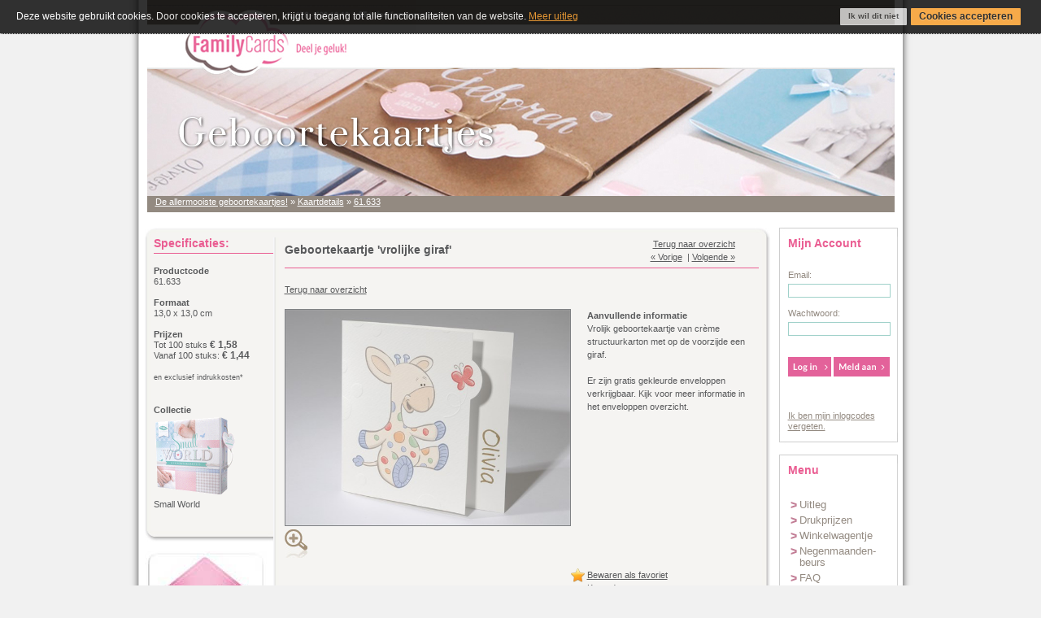

--- FILE ---
content_type: text/html; charset=utf-8
request_url: http://geboortekaartjes.familycards.com/kaartdetails/61.633/
body_size: 11319
content:

<!DOCTYPE html PUBLIC "-//W3C//DTD XHTML 1.0 Strict//EN" "http://www.w3.org/TR/xhtml1/DTD/xhtml1-strict.dtd">
<html id="html" xmlns="http://www.w3.org/1999/xhtml" xmlns:og="http://ogp.me/ns#" xmlns:fb="http://www.facebook.com/2008/fbml" lang="nl">
<head><meta http-equiv="X-UA-Compatible" content="IE=9" /><base href="http://geboortekaartjes.familycards.com/"></base><title>
	61.633 Giraffe, kleurig, vlinder, preeg - De allermooiste geboortekaartjes!
</title><link href="Incl/Common_Style.css" rel="stylesheet" type="text/css" /><link href="Incl/Custom.css" rel="stylesheet" type="text/css" /><link rel="stylesheet" href="/Incl/nivo-slider.css" type="text/css" media="screen" />
    <script src="/Incl/jquery-1.9.1.min.js" type="text/javascript"></script>
    
    <script type="text/javascript"  src="Incl/Javascript.js"></script>
    <script src="/Incl/Prototype.js" type="text/javascript"></script>
    <script src="/Incl/Scriptaculous.js?load=effects,builder" type="text/javascript"></script>
    <script src="/Incl/effects.js" type="text/javascript"></script>
    <script src="/Incl/builder.js" type="text/javascript"></script>
    <script src="/Incl/GoogleMaps.js" type="text/javascript"></script>
    <meta name="Author" content="Lucrasoft BV" /><meta name="GENERATOR" content="LucraWMS, online CMS application" /><meta name="Robots" content="INDEX, FOLLOW" /><link rel="shortcut icon" type="image/x-icon" href="/favicon.ico" /><meta http-equiv="Page-Exit" content="blendTrans(Duration=0.01)" /><link rel="schema.DC" href="http://purl.org/dc/elements/1.1/" />
	<!--
	Powered by Lucrasoft BV, Managed By LucraWMS http://www.lucrasoft.nl/solutions/websites/cms/
	http://www.lucrasoft.nl/
	-->
	<!--[if IE 6]>
    <link href="./Incl/StyleIe6.min.css" rel="stylesheet" type="text/css" />
    <![endif]-->
    
    <!--[if lte IE 7]> 
    <STYLE>
    .BannerShade
    {
        margin-left: -460px;
    }
    .BannerContainer {
        margin-left: -485px;
    }
    </STYLE>
    <![endif]-->
    <script src="http://w.sharethis.com/button/buttons.js" type="text/javascript"></script>
    


<script src="http://cookies.lucrasoft.nl/Scripts/Lucrasoft.Cookies.Dutch.js"></script>
<script src="http://cookies.lucrasoft.nl/Scripts/VanillaCookies.js"></script>
<script src="http://cookies.lucrasoft.nl/Scripts/ContentLoaded.js"></script>
<script src="http://cookies.lucrasoft.nl/Scripts/Lucrasoft.Cookies.Script.js"></script>
<script>
    function r(f) { /in/.test(document.readyState) ? setTimeout('r(' + f + ')', 9) : f(); }

    if (r) {
        var cookieInfoUrl = '';
        var cookieName = 'lsCookie';
        var cookieAcceptValue = 'Accept';
        var cookieDeclineValue = 'Decline';
        contentLoaded(this, checkCookies);
    }
</script>

    <script type="text/javascript">stLight.options({ publisher: "ur-a732a730-8d58-280d-961c-419faa925864", doNotHash: false, doNotCopy: false, hashAddressBar: false });</script>
<meta name="google-site-verification" content="Ah_Rq5q7x-c9FHZ3woK0nOekKX2fBZ7GmRKQ3Ren7sk" /><link href="Websites/2/style.css" type="text/css" rel="stylesheet" /><meta id="dcMetaTitle" name="dc.source" /><meta /><meta name="dc.description" content="Geboortekaartjes: wij bieden je een ruime keuze in lieve,stoere of hippe geboortekaartjes. Overtuig jezelf en vraag gratis 3 proefmodellen aan. " /><meta name="language" content="dutch" /><meta id="dcMetaLanguage" name="dc.language" content="dutch" /><meta property="og:title" content="61.633" /><meta property="og:type" content="website" /><meta property="og:url" content="http://geboortekaartjes.familycards.com/default.aspx?id=37&amp;p1=61.633" /><meta property="og:site_name" content="De allermooiste geboortekaartjes!" /><meta property="og:description" content="Vrolijk geboortekaartje van cr&amp;egrave;me structuurkarton met op de voorzijde een giraf.&lt;br />
&lt;br />
Er zijn gratis gekleurde enveloppen verkrijgbaar. Kijk voor meer informatie in het enveloppen overzicht." /><meta name="DC.description" content="Vrolijk geboortekaartje van cr&amp;egrave;me structuurkarton met op de voorzijde een giraf.&lt;br />
&lt;br />
Er zijn gratis gekleurde enveloppen verkrijgbaar. Kijk voor meer informatie in het enveloppen overzicht." /><meta name="Description" content="Vrolijk geboortekaartje van cr&amp;egrave;me structuurkarton met op de voorzijde een giraf.&lt;br />
&lt;br />
Er zijn gratis gekleurde enveloppen verkrijgbaar. Kijk voor meer informatie in het enveloppen overzicht." /><meta name="DC.title" content="61.633 - De allermooiste geboortekaartjes!" /><meta name="DC.date" content="2013-10-21" /><meta name="DC.format" content="text/html" /><meta name="DC.creator" content="Family Cards" /><meta name="DC.publisher" content="Lucrasoft" /><meta name="keywords" content="Giraffe, kleurig, vlinder, preeg" /><meta name="dc.keywords" content="Giraffe, kleurig, vlinder, preeg" /><meta name="DC.language" content="Dutch" /><link href="/Telerik.Web.UI.WebResource.axd?compress=2&amp;_TSM_CombinedScripts_=%3b%3bTelerik.Web.UI%2c+Version%3d2013.1.220.35%2c+Culture%3dneutral%2c+PublicKeyToken%3d121fae78165ba3d4%3anl-NL%3a43979e1a-2fe0-4f32-ae90-cced0bd7b824%3aef4a543%3a92753c09%3a91f742eb%3a53e1db5a%3ad126a8ef%3bTelerik.Web.UI.Skins%2c+Version%3d2013.1.220.35%2c+Culture%3dneutral%2c+PublicKeyToken%3d121fae78165ba3d4%3anl-NL%3aca487ca2-9d43-4664-afe7-028113d4902d%3ae0f71c1f" type="text/css" rel="stylesheet" /></head>
<body onload="BannerRotation()">
    <form method="post" action="/kaartdetails/61.633/" onsubmit="javascript:return WebForm_OnSubmit();" id="form1">
<div>
<input type="hidden" name="RadScriptManager1_TSM" id="RadScriptManager1_TSM" value="" />
<input type="hidden" name="RadStyleSheetManager1_TSSM" id="RadStyleSheetManager1_TSSM" value="" />
<input type="hidden" name="__EVENTTARGET" id="__EVENTTARGET" value="" />
<input type="hidden" name="__EVENTARGUMENT" id="__EVENTARGUMENT" value="" />
<input type="hidden" name="__VIEWSTATE" id="__VIEWSTATE" value="mdKyOfXWh8+DhG9pfr8S0ZsPLxD+nebRaQwi5t0W+jHQFpH9oke6q8eIPejJgIcpMlRt26Q3DzySOvxp0GDQ4X97pWL/bzfadkF76QqRQKMZkdWAXEe4FDKJfq0CJTB5pbZKk37F57upLw7p+GZI3pC1G50JYKY0wjBGE9ok0XpskYv5nKh3PTyNdMaIjizWNC/El52zXaAXRT4BfzvmKPa1n46oUW6mF9283ghTiUzBDaSGNnA19ylmGCl3ukyFCT4LvTvvm+XE+9eykE/SnICJyXDtdDUeNta17tmbM47UifqEareRDG7wpsqPEs/uus4lgWGcF9k/VN3+SjKdq4kumzfScwzsMLMj5vTYpIq4N6spuvwT3nHEXRtqoPPtwnnxpX5RIvIGJjuwdrjxyo1fnvsMkQd29c032Ufx4tAosEmKogT00qmbemXqJpSVOZ2lHxGi9eYKdUHtFSvwYez8NugklDdBp/GtHj+MAK6UbEhJ1y4nIyPgiYTmvB9JFLKO0ngGj5pplHjzShlbKIKFhHTe3oVpaoIoBwvfoXFj/1AxAHDtrvZ6NfXR6pPfwz3IPsBNBkBy+e+vm/9X8fuGyJeoZul4cWk6FuKhK1UpyZ9O822Hile/OC96050zrSeDahKKK4oL27MyqcSk2rsRPHvDHj/Ud0syqVRyArY4aGUJ" />
</div>

<script type="text/javascript">
//<![CDATA[
var theForm = document.forms['form1'];
if (!theForm) {
    theForm = document.form1;
}
function __doPostBack(eventTarget, eventArgument) {
    if (!theForm.onsubmit || (theForm.onsubmit() != false)) {
        theForm.__EVENTTARGET.value = eventTarget;
        theForm.__EVENTARGUMENT.value = eventArgument;
        theForm.submit();
    }
}
//]]>
</script>


<script src="/WebResource.axd?d=oeDRWznGfJBywvDlC6-KsxGnnKQhIZcMh66YGA5udPR6-6sW9miesYrQf_Gai05L3y6G2P4joMrZx6oLaGcgYz2cosg1&amp;t=638313968380000000" type="text/javascript"></script>

<script type="text/javascript">
function BannerRotation(){ } 
</script>
<script src="/ScriptResource.axd?d=9qKD5l4iGuUFSwW3SRHRGPrWTG8ut6asgy8M4r9nUyntm1RxgC-4_Wyk6flQkPq9wNN0ktwHcC1dX-3V7Cm7vcZhsaxP3TzrQYZcnz2kcsae8ijxS8kDNQhHYThoK5BtywyPG4sVNkjW7EgCeU5gE-kg3ns1&amp;t=ffffffffce6d582c" type="text/javascript"></script>
<script src="/Telerik.Web.UI.WebResource.axd?_TSM_HiddenField_=RadScriptManager1_TSM&amp;compress=1&amp;_TSM_CombinedScripts_=%3b%3bSystem.Web.Extensions%2c+Version%3d3.5.0.0%2c+Culture%3dneutral%2c+PublicKeyToken%3d31bf3856ad364e35%3anl-NL%3a9da113d1-62cb-41a4-9573-c03cf93e060f%3aea597d4b%3ab25378d2%3bTelerik.Web.UI%2c+Version%3d2013.1.220.35%2c+Culture%3dneutral%2c+PublicKeyToken%3d121fae78165ba3d4%3anl-NL%3a43979e1a-2fe0-4f32-ae90-cced0bd7b824%3a16e4e7cd%3a86526ba7%3af7645509%3a24ee1bba%3a19620875%3a874f8ea2%3af46195d3%3a490a9d4e%3a39040b5c%3af85f9819" type="text/javascript"></script>
<script src="Ajax/SearchLoadingPanelScript.js" type="text/javascript"></script>
<script type="text/javascript">
//<![CDATA[
function WebForm_OnSubmit() {
if (typeof(ValidatorOnSubmit) == "function" && ValidatorOnSubmit() == false) return false;
return true;
}
//]]>
</script>

    <script type="text/javascript">
//<![CDATA[
Sys.WebForms.PageRequestManager._initialize('RadScriptManager1', document.getElementById('form1'));
Sys.WebForms.PageRequestManager.getInstance()._updateControls(['tmod_productdetail_49$UpdatePanel1','tmod_productdetail_49$InfoValueTipManagerRTMPanel'], [], [], 180);
//]]>
</script>


    
                                  
    <div id="RadFormDecorator1" class="RadFormDecorator" style="display:none;">
	<!-- 2013.1.220.35 --><script type="text/javascript">
//<![CDATA[
if (typeof(WebForm_AutoFocus) != 'undefined')
{
	var old_WebForm_AutoFocus = WebForm_AutoFocus;
	WebForm_AutoFocus = function(arg)
	{
		Sys.Application.add_load(function()
		{
			old_WebForm_AutoFocus(arg);
			WebForm_AutoFocus = old_WebForm_AutoFocus;
		});
	}
}
if (typeof(Telerik) != 'undefined')
{
	if (Telerik.Web.UI.RadFormDecorator)
	{
		Telerik.Web.UI.RadFormDecorator.initializePage("RadFormDecorator1", "", "WebBlue", 3);
	}
}
//]]>
</script><input id="RadFormDecorator1_ClientState" name="RadFormDecorator1_ClientState" type="hidden" />
</div>
    
    <div id="rwPopup" style="display:none;">
	<div id="rwPopup_C" style="display:none;">

	</div><input id="rwPopup_ClientState" name="rwPopup_ClientState" type="hidden" />
</div>
    
    
    
    <span id="lblError" style="color:Red;"></span>
    <center>
        <div class="OuterShell">
            
            <div class="Container">

                <center>
                    <div id="divBannerContainer" class="BannerContainer">
                        


                       
                       
                      <h1>De allermooiste geboortekaartjes!</h1>
                         <div class="Breadcrumb">
                             <table border="0" cellpadding="0" cellspacing="0" width="909px">
                                 <tr>
                                     <td valign="middle" align="left">
                                        <a class="BreadcrumbLink" alt="De allermooiste geboortekaartjes!" title="De allermooiste geboortekaartjes!" href="/">De allermooiste geboortekaartjes!</a> &raquo; <a href="http://geboortekaartjes.familycards.com/kaartdetails/" class="BreadcrumbLink" alt="Kaartdetails" title="Kaartdetails">Kaartdetails</a> &raquo; <a href="http://geboortekaartjes.familycards.com/kaartdetails/61.633/" class="BreadcrumbLink" alt="61.633" title="61.633">61.633</a>
                                     </td>
                                     
                                 </tr>
                             </table>
                         </div>                           
                    </div>
                    <center><div class="BannerShade"></div></center>
                    
                    <div class="Caroussel">
                        <div class="divCaroussel">
<script type="text/javascript">AC_FL_RunContent = 0;</script>
<script type="text/javascript" src="./incl/AC_RunActiveContent.min.js"></script>


    <script type="text/javascript">var WebsiteID = 2;var PrefixUrl = 'http://geboortekaartjes.familycards.com/kaartdetails/';var BaseHref = 'geboortekaartjes.familycards.com';</script>


<script type="text/javascript">
    if (AC_FL_RunContent == 0) {
        alert("This page requires AC_RunActiveContent.js.");
    } else {
        AC_FL_RunContent(
           'codebase', 'http://download.macromedia.com/pub/shockwave/cabs/flash/swflash.cab#version=8,0,0,0',
           'width', '400',
           'height', '150',
           'src', 'FcCarousel',
           'quality', 'high',
           'pluginspage', 'http://www.macromedia.com/go/getflashplayer',
           'align', 'left',
           'play', 'true',
           'loop', 'true',
           'scale', 'showall',
           'wmode', 'transparent',
           'devicefont', 'false',
           'id', 'FcCarousel',
           'bgcolor', '#000000',
           'name', 'FcCarousel',
           'menu', 'true',
           'allowFullScreen', 'false',
           'allowScriptAccess', 'always',
           'movie', 'Flash/FcCarousel',
           'salign', '',
           'FlashVars', 'xmlDoc=http://' + BaseHref + '/CardCarrousel.xml?WebsiteID=' + WebsiteID + '%26PrefixURL=' + PrefixUrl
           );
    }
</script>
<noscript>
    <object classid="clsid:d27cdb6e-ae6d-11cf-96b8-444553540000" codebase="http://download.macromedia.com/pub/shockwave/cabs/flash/swflash.cab#version=8,0,0,0" width="400" height="150" id="FcCarousel">
    <param name="allowScriptAccess" value="always" />
    <param name="allowFullScreen" value="false" />
    <param name="movie" value="Flash/FcCarousel.swf" /><param name="quality" value="high" /><param name="bgcolor" value="#000000" />    <embed src="Flash/FcCarousel.swf" quality="high" bgcolor="#000000" width="400" height="150" name="FcCarousel" align="middle" allowScriptAccess="sameDomain" allowFullScreen="false" type="application/x-shockwave-flash" pluginspage="http://www.macromedia.com/go/getflashplayer" />
    </object>
</noscript></div>
                    </div>
                    
                    <div class="KrulTemp Krul"></div>
                    
                    
                    <div class="Content">
                        <table cellpadding="0" cellspacing="0" border="0" class="SetCardHolderWidth">
                            <tr id="UpperTr">
                                <td align="right" valign="top" width="100%">
                                    <div class="RightArea ShadeMargin">
                                        <div class="WhiteBoxContainer">
<div class="WhiteBoxTop"></div>
<div class="WhiteBoxText WhiteBoxPadding">
<h4 class="BoxTitle SiteColor">Mijn Account</h4><br /><br />
<div id="mod_login_314_pnlLogin" onkeypress="javascript:return WebForm_FireDefaultButton(event, 'mod_login_314_btnLogin')">
	
    <table class="StretchTable" border="0" cellpadding="0" cellspacing="0" style="height:200px;">
        <tr>
            <td valign="bottom">Email:&nbsp;
            <span id="mod_login_314_RequiredFieldValidator1" style="color:Red;visibility:hidden;">*</span>
            <span id="mod_login_314_RequiredFieldValidator3" style="color:Red;display:none;">*</span></td>
        </tr>
        <tr>
            <td valign="top"><input name="mod_login_314$tbEmail" type="text" id="mod_login_314_tbEmail" class="BoxTextBox" /></td>
        </tr>
        <tr>
            <td>&nbsp;</td>
        </tr>
        <tr>
            <td valign="bottom">Wachtwoord:&nbsp;
            <span id="mod_login_314_RequiredFieldValidator2" style="color:Red;visibility:hidden;">*</span></td>
        </tr>
        <tr>
            <td valign="top"><input name="mod_login_314$tbPassword" type="password" id="mod_login_314_tbPassword" class="BoxTextBox" /></td>
        </tr>
        <tr>
            <td><span id="mod_login_314_lblLoginError" style="color:Red;"></span>&nbsp;</td>
        </tr>
        <tr>
            <td>&nbsp;</td>
        </tr>
        <tr>
            <td><a id="mod_login_314_btnLogin" class="BoxButton LoginButton" href="javascript:WebForm_DoPostBackWithOptions(new WebForm_PostBackOptions(&quot;mod_login_314$btnLogin&quot;, &quot;&quot;, true, &quot;LoginTop&quot;, &quot;&quot;, false, true))" style="display:inline-block;width:45px;"></a>&nbsp;<a id="mod_login_314_hplAanmelden" class="BoxButton SignupButton" href="http://geboortekaartjes.familycards.com/mijn_family_cards/registreren/" style="display:inline-block;width:62px;"></a></td>
        </tr>
        <tr>
            <td>&nbsp;</td>
        </tr>
        <tr>
            <td><a id="mod_login_314_lbLost" href="javascript:WebForm_DoPostBackWithOptions(new WebForm_PostBackOptions(&quot;mod_login_314$lbLost&quot;, &quot;&quot;, true, &quot;LoginTopPassword&quot;, &quot;&quot;, false, true))">Ik ben mijn inlogcodes vergeten.</a></td>
        </tr>
    </table>

</div>

</div>
<div class="WhiteBoxBottom"></div>
</div>
<div class="WhiteBoxContainer">
<div class="WhiteBoxTop"></div>
<div class="WhiteBoxText WhiteBoxPadding">
<h4 class="BoxTitle SiteColor">Menu</h4><br /><br />
<table cellpadding="0" cellspacing="3" border="0">
        <tr>
            <td align="left" valign="top"><span class="BoxTitle SiteColor CollectionLinkSpan">></span></td>
            <td align="left" valign="top"><div class="CollectionLink"><a id="mod_helpdesk_315_rptLinks_ctl01_hplHelpLink" href="http://geboortekaartjes.familycards.com/uitleg/">Uitleg</a></div></td>
        </tr>
    
        <tr>
            <td align="left" valign="top"><span class="BoxTitle SiteColor CollectionLinkSpan">></span></td>
            <td align="left" valign="top"><div class="CollectionLink"><a id="mod_helpdesk_315_rptLinks_ctl02_hplHelpLink" href="http://geboortekaartjes.familycards.com/drukprijzen/">Drukprijzen</a></div></td>
        </tr>
    
        <tr>
            <td align="left" valign="top"><span class="BoxTitle SiteColor CollectionLinkSpan">></span></td>
            <td align="left" valign="top"><div class="CollectionLink"><a id="mod_helpdesk_315_rptLinks_ctl03_hplHelpLink" href="http://geboortekaartjes.familycards.com/winkelwagentje/">Winkelwagentje</a></div></td>
        </tr>
    
        <tr>
            <td align="left" valign="top"><span class="BoxTitle SiteColor CollectionLinkSpan">></span></td>
            <td align="left" valign="top"><div class="CollectionLink"><a id="mod_helpdesk_315_rptLinks_ctl04_hplHelpLink" href="http://geboortekaartjes.familycards.com/negenmaandenbeurs/">Negenmaanden-beurs</a></div></td>
        </tr>
    
        <tr>
            <td align="left" valign="top"><span class="BoxTitle SiteColor CollectionLinkSpan">></span></td>
            <td align="left" valign="top"><div class="CollectionLink"><a id="mod_helpdesk_315_rptLinks_ctl05_hplHelpLink" href="http://geboortekaartjes.familycards.com/faq/">FAQ</a></div></td>
        </tr>
    
        <tr>
            <td align="left" valign="top"><span class="BoxTitle SiteColor CollectionLinkSpan">></span></td>
            <td align="left" valign="top"><div class="CollectionLink"><a id="mod_helpdesk_315_rptLinks_ctl06_hplHelpLink" href="http://geboortekaartjes.familycards.com/geboortegedichtjes/">Gedichtjes</a></div></td>
        </tr>
    
        <tr>
            <td align="left" valign="top"><span class="BoxTitle SiteColor CollectionLinkSpan">></span></td>
            <td align="left" valign="top"><div class="CollectionLink"><a id="mod_helpdesk_315_rptLinks_ctl07_hplHelpLink" href="http://geboortekaartjes.familycards.com/links/">Leuke links</a></div></td>
        </tr>
    
        <tr>
            <td align="left" valign="top"><span class="BoxTitle SiteColor CollectionLinkSpan">></span></td>
            <td align="left" valign="top"><div class="CollectionLink"><a id="mod_helpdesk_315_rptLinks_ctl08_hplHelpLink" href="http://geboortekaartjes.familycards.com/contact/">Contact</a></div></td>
        </tr>
    </table>
</div>
<div class="WhiteBoxBottom"></div>
</div>
                
                                    </div>
                                    
                                    <div id="divMiddleArea" class="MiddleArea ShadeMargin">
                                        <div class="GreyBoxLargeContainer">
<div class="GreyBoxLargeTop"></div>
<div class="GreyBoxLargeText">

<table class="StretchTable" border="0" cellpadding="0" cellspacing="0">
    <tr>
        <td class="ProductDetailTD1" valign="top">
            <table class="StretchTable" border="0" cellpadding="0" cellspacing="0">
                <tr>
                    <td align="left" class="ProductDetailTD2" valign="top">
                        <h2>Geboortekaartje 'vrolijke giraf'</h2></td>
                    <div id="mod_productdetail_49_pnOldNavigation">
	
                        <td align="center" class="ProductDetailTD3" valign="top">
                            <a id="mod_productdetail_49_lbTerugOverzicht" href="/">Terug naar overzicht</a><br/>
                            <span id="mod_productdetail_49_dpProducts"><a href="http://geboortekaartjes.familycards.com/kaartdetails/61.611/">« Vorige</a>&nbsp;&nbsp;|&nbsp;<a href="http://geboortekaartjes.familycards.com/kaartdetails/61.635/">Volgende »</a>&nbsp;</span>
                        </td>
                    
</div>
                </tr>
            </table>
            <div class="Hr SiteColor"></div><br />
                <div id="mod_productdetail_49_pnNewNavigation">
	
                    <a id="mod_productdetail_49_lbTerugOverzicht2" class="btnBackToOverview" href="/">Terug naar overzicht</a>
                    <br/>&nbsp;
                
</div>
            <div id="mod_productdetail_49_UpdatePanel1">
	    
            <table class="StretchTable" border="0" cellpadding="0" cellspacing="0">
                <tr>
                    <tr>
                        <td align="right" style="height: 0px">
                            
                        </td>
                    </tr>
                    <td valign="top" colspan="2" align="left">
                        <table border="0" cellpadding="0" cellspacing="0">
                            <tr>
                                <td valign="top" align="left">
                                    
                                    
                                            
                                            
                                            <img id="mod_productdetail_49_lvProducts_ctrl0_ctl00_imgProduct" title="Giraffe, kleurig, vlinder, preeg" class="ProductImage" src="/Images/Kaarten/Voorzijde_6310_2.jpg" alt="61.633" style="border-width:1px;border-style:solid;width:350px;" />
                                        
                                        
                                        
                                    <br />
                                    <a href="/Images/Kaarten/Voorzijde_6310_4.jpg" title="Vergroot afbeelding" rel="lightbox[ProductImages]" alt="Voorzijde"><img title="Vergroot afbeelding" src="./Design/loep.jpg" alt="Vergroot afbeelding" style="border-width:0px;" /></a>
                                </td>
                                <td valign="top" align="left" class="ProductDetailTD5"> 
                                    <div id="mod_productdetail_49_InfoValueTipManager" style="display:none;position:absolute;">
		<div id="mod_productdetail_49_InfoValueTipManagerRTMPanel">

		</div><input id="mod_productdetail_49_InfoValueTipManager_ClientState" name="mod_productdetail_49_InfoValueTipManager_ClientState" type="hidden" />
	</div>
                                    <div id="mod_productdetail_49_pnExtraInformation">
		
                                        <strong>Aanvullende informatie</strong><br />
                                        Vrolijk geboortekaartje van cr&egrave;me structuurkarton met op de voorzijde een giraf.<br />
<br />
Er zijn gratis gekleurde enveloppen verkrijgbaar. Kijk voor meer informatie in het enveloppen overzicht.
                                    
	</div><br />
                                    
                                    <table class="StretchTable DetailTable" border="0" cellpadding="0" cellspacing="0">
                                        
                                    </table>
                                    <br />&nbsp;<br />&nbsp;
                                    <br />
                                    <br />
                                        
                                                    
                                </td>
                            </tr>
                            <tr>
                                <td style="height: 50px;">
                                    
                                </td>
                                <td>
                                    <table border="0" cellpadding="0" cellspacing="0">
                                        <tr>
                                            <td valign="middle" align="left" class="FavTD">
                                                <a id="mod_productdetail_49_lbFavo" class="FavButton" href="javascript:__doPostBack('mod_productdetail_49$lbFavo','')">Bewaren als favoriet</a>
                                                <br/>
                                                <div class="SocialShare">
                                                    
                                                    <a id="mod_productdetail_49_hlTell" title="Kaart doorsturen" class="TellButton" href="http://geboortekaartjes.familycards.com/tell_a_friend/61.633/">Kaart doorsturen</a>
                                                </div>
                                                
                                            </td>
                                        </tr>
                                    </table>
                                </td>
                            </tr>
                            <tr>
                                <td colspan="2">
                                    <div id="mod_productdetail_49_pnlKaartOpties" class="CartOptionsButtons">
		
                                        <a id="mod_productdetail_49_lbProefExemplaar" class="BoxButton ProefexemplaarButton" href="javascript:__doPostBack('mod_productdetail_49$lbProefExemplaar','')"></a>
                                        
                                    
	</div>
                                    <div id="mod_productdetail_49_pnAddToShoppingCart" class="ShoppingCartButtons">
		
                                        <a id="mod_productdetail_49_lbBestel" class="BoxButton InWinkelmandjeButton" href="javascript:__doPostBack('mod_productdetail_49$lbBestel','')"></a>
                                        
                                        <a onclick="OpenPopup('http://www.geboortekaartjes.nl/family-cards/bestellen-met-tekst/25791/');" id="mod_productdetail_49_lbOnlinePartner" class="BoxButton OnlinePartnerButton" href="javascript:__doPostBack('mod_productdetail_49$lbOnlinePartner','')"></a>    
                                    
	</div>
                                </td>
                            </tr>

                        </table>
                        
                    </td>
                </tr>
                <tr>
                    <td valign="top" align="left">

                    </td>
                    <td valign="top" align="right"><br />
                    </td>
                </tr>
            </table>
                        <br/>
                        <table>
                            <tr>
                                <td>

                                </td>
                            </tr>
                        </table>
                        
                       
                    
</div>
        </td>
    </tr>
</table></div>
<div class="GreyBoxLargeBottom"></div>
</div>

                                    </div>
                                    
                                    <div class="LeftArea ShadeMargin">
                                        <div class="GreyBoxSmallContainer">
<div class="GreyBoxSmallTop"></div>
<div class="GreyBoxSmallText">
<h3 class="BoxTitle SiteColor">Specificaties:</h3>

<div class="Hr SiteColor">
</div>
<br />

    <span id="mod_productdetail_left_50_lblProductCode"><strong>Productcode</strong> <br/>61.633</span><br /><br />
<b>    Formaat</b><br />
13,0 x 13,0 cm<br />

 



    <br />
    <b>
        Prijzen</b><br />
    <table class="StretchTable" border="0" cellpadding="0" cellspacing="0">
        <tr>
            <td>
                Tot&nbsp;100&nbsp;stuks <strong style="font-size: 12px;">
                € 1,58</strong>
            </td>
            <td align="right">
                
            </td>
        </tr>
        <div id="mod_productdetail_left_50_SecondPricePanel">
	
            <tr>
                <td>
                    Vanaf&nbsp;100&nbsp;stuks: <strong style="font-size: 12px;">
                    € 1,44</strong>
                </td>
                <td align="right">              
                </td>
            </tr>
        
</div>
    </table>
    <br />
    <small> en exclusief indrukkosten* <br/>&nbsp;
    </small><br />

<br />
<div id="mod_productdetail_left_50_pnlCollectie">
	
    <b>
    Collectie</b><br />
    <img id="mod_productdetail_left_50_imgCollectie" title="Small World" src="./Images/Collecties/Small%20World.gif" alt="Small World" style="width:100px;border-width:0px;" /><br />
    Small World
    <br />
    <br />

</div>
<br />



</div>
<div class="GreyBoxSmallBottom"></div>
</div>
<img alt="Gratis enveloppen!" src="./Images/geboortesite/envelop-banner%20nieuw(5).jpg" style="width: 150px; height: 148px;" title="Gratis enveloppen!" />
                                    </div>
                                </td>
                            </tr>
                            <tr>
                                <td align="right" valign="top" width="100%">
                                    <div class="RightArea">
                                                        
                                    </div>
                                    
                                    <div class="MiddleArea">
                                        
                                    </div>
                                    
                                    <div class="LeftArea">
                                        
                                    </div>
                                </td> 
                            </tr>
                        </table>                                    
                    </div>
                </center>
            </div>
            <div id="pnFooterContainer">
	
                <div class="FooterContainer">
                    <div class="FooterContent">
                    
                    <div class="addthis_toolbox addthis_default_style" style="text-align: right; float: right; width: 320px;">
                        
                        <a id="hplSitemap" href="http://geboortekaartjes.familycards.com/sitemap/">Sitemap</a> | 
                        <a id="hplDisclaimer" href="http://geboortekaartjes.familycards.com/disclaimer/">Disclaimer</a> | &copy; 
                        Family Cards 2026
                            </div>
                    </div>
                </div>
            
</div>
        </div>
    </center>
    

<script type="text/javascript">
    window.setInterval("renewSession();", 60000);
    function renewSession() {
        $("img#renewSession").attr("src", "/renewSession/renewSes.aspx?par=" + Math.random());
    }
</script>
<img src="/renewSession/RenewSes.aspx" id="renewSession" width="1" height="1" alt="" title="" />

        
    
    

    
<script type="text/javascript">
//<![CDATA[
var Page_Validators =  new Array(document.getElementById("mod_login_314_RequiredFieldValidator1"), document.getElementById("mod_login_314_RequiredFieldValidator3"), document.getElementById("mod_login_314_RequiredFieldValidator2"));
//]]>
</script>

<script type="text/javascript">
//<![CDATA[
var mod_login_314_RequiredFieldValidator1 = document.all ? document.all["mod_login_314_RequiredFieldValidator1"] : document.getElementById("mod_login_314_RequiredFieldValidator1");
mod_login_314_RequiredFieldValidator1.controltovalidate = "mod_login_314_tbEmail";
mod_login_314_RequiredFieldValidator1.errormessage = "*";
mod_login_314_RequiredFieldValidator1.validationGroup = "LoginTop";
mod_login_314_RequiredFieldValidator1.evaluationfunction = "RequiredFieldValidatorEvaluateIsValid";
mod_login_314_RequiredFieldValidator1.initialvalue = "";
var mod_login_314_RequiredFieldValidator3 = document.all ? document.all["mod_login_314_RequiredFieldValidator3"] : document.getElementById("mod_login_314_RequiredFieldValidator3");
mod_login_314_RequiredFieldValidator3.controltovalidate = "mod_login_314_tbEmail";
mod_login_314_RequiredFieldValidator3.errormessage = "*";
mod_login_314_RequiredFieldValidator3.display = "Dynamic";
mod_login_314_RequiredFieldValidator3.validationGroup = "LoginTopPassword";
mod_login_314_RequiredFieldValidator3.evaluationfunction = "RequiredFieldValidatorEvaluateIsValid";
mod_login_314_RequiredFieldValidator3.initialvalue = "";
var mod_login_314_RequiredFieldValidator2 = document.all ? document.all["mod_login_314_RequiredFieldValidator2"] : document.getElementById("mod_login_314_RequiredFieldValidator2");
mod_login_314_RequiredFieldValidator2.controltovalidate = "mod_login_314_tbPassword";
mod_login_314_RequiredFieldValidator2.errormessage = "*";
mod_login_314_RequiredFieldValidator2.validationGroup = "LoginTop";
mod_login_314_RequiredFieldValidator2.evaluationfunction = "RequiredFieldValidatorEvaluateIsValid";
mod_login_314_RequiredFieldValidator2.initialvalue = "";
//]]>
</script>

<div>

	<input type="hidden" name="__VIEWSTATEGENERATOR" id="__VIEWSTATEGENERATOR" value="CA0B0334" />
	<input type="hidden" name="__VIEWSTATEENCRYPTED" id="__VIEWSTATEENCRYPTED" value="" />
	<input type="hidden" name="__EVENTVALIDATION" id="__EVENTVALIDATION" value="mIAZ4GqJA4Nlx+4pliFv3kIJZHVZnbP+LSK0ybmDi9hegdPj5H/AbD7vjo1BubFfhuzPrXPF01Z9wqNb3iNAtdvDUJLNFl3Ua0T5QwddxVfSeFi14feBeMsRIeSj/FGR84tr6u8ifUXHC7rxrs6bFFwdru4=" />
</div>

<script type="text/javascript">
//<![CDATA[
rwPopupID = 'rwPopup';
var Page_ValidationActive = false;
if (typeof(ValidatorOnLoad) == "function") {
    ValidatorOnLoad();
}

function ValidatorOnSubmit() {
    if (Page_ValidationActive) {
        return ValidatorCommonOnSubmit();
    }
    else {
        return true;
    }
}
        var AttrCount = 2;;(function() {
                        function loadHandler() {
                            var hf = $get('RadStyleSheetManager1_TSSM');
                            if (!hf._RSSM_init) { hf._RSSM_init = true; hf.value = ''; }
                            hf.value += ';Telerik.Web.UI, Version=2013.1.220.35, Culture=neutral, PublicKeyToken=121fae78165ba3d4:nl-NL:43979e1a-2fe0-4f32-ae90-cced0bd7b824:ef4a543:92753c09:91f742eb:53e1db5a:d126a8ef;Telerik.Web.UI.Skins, Version=2013.1.220.35, Culture=neutral, PublicKeyToken=121fae78165ba3d4:nl-NL:ca487ca2-9d43-4664-afe7-028113d4902d:e0f71c1f';
                            Sys.Application.remove_load(loadHandler);
                        };
                        Sys.Application.add_load(loadHandler);
                    })();Sys.Application.initialize();
Sys.Application.add_init(function() {
    $create(Telerik.Web.UI.RadFormDecorator, {"clientStateFieldID":"RadFormDecorator1_ClientState","decoratedControls":3,"enabled":true,"skin":"WebBlue"}, null, null, $get("RadFormDecorator1"));
});
Sys.Application.add_init(function() {
    $create(Telerik.Web.UI.RadWindow, {"_dockMode":false,"behaviors":4,"clientStateFieldID":"rwPopup_ClientState","formID":"form1","height":"600px","iconUrl":"","minimizeIconUrl":"","modal":true,"name":"rwPopup","skin":"Default","visibleStatusbar":false,"width":"600px"}, null, null, $get("rwPopup"));
});

document.getElementById('mod_login_314_RequiredFieldValidator1').dispose = function() {
    Array.remove(Page_Validators, document.getElementById('mod_login_314_RequiredFieldValidator1'));
}

document.getElementById('mod_login_314_RequiredFieldValidator3').dispose = function() {
    Array.remove(Page_Validators, document.getElementById('mod_login_314_RequiredFieldValidator3'));
}

document.getElementById('mod_login_314_RequiredFieldValidator2').dispose = function() {
    Array.remove(Page_Validators, document.getElementById('mod_login_314_RequiredFieldValidator2'));
}
Sys.Application.add_init(function() {
    $create(Telerik.Web.UI.RadToolTipManager, {"_cssClass":"","_manualCloseButtonText":"Close","_updatePanelUniqueId":"mod_productdetail_49$InfoValueTipManagerRTMPanel","animation":4,"clientStateFieldID":"mod_productdetail_49_InfoValueTipManager_ClientState","formID":"form1","hideDelay":5,"hideEvent":8,"isToolTipFactory":true,"loadOnDemand":false,"position":33,"relativeTo":1,"showDelay":0,"skin":"Default","targetControls":"[]","width":"300px"}, null, null, $get("mod_productdetail_49_InfoValueTipManager"));
});
//]]>
</script>
</form>
</body>
    </html>

--- FILE ---
content_type: text/css
request_url: http://geboortekaartjes.familycards.com/Telerik.Web.UI.WebResource.axd?compress=2&_TSM_CombinedScripts_=%3b%3bTelerik.Web.UI%2c+Version%3d2013.1.220.35%2c+Culture%3dneutral%2c+PublicKeyToken%3d121fae78165ba3d4%3anl-NL%3a43979e1a-2fe0-4f32-ae90-cced0bd7b824%3aef4a543%3a92753c09%3a91f742eb%3a53e1db5a%3ad126a8ef%3bTelerik.Web.UI.Skins%2c+Version%3d2013.1.220.35%2c+Culture%3dneutral%2c+PublicKeyToken%3d121fae78165ba3d4%3anl-NL%3aca487ca2-9d43-4664-afe7-028113d4902d%3ae0f71c1f
body_size: 12890
content:
/* START Telerik.Web.UI.Skins.FormDecorator.css */
.RadForm .rfdRealInput{position:fixed;left:-99999px;top:0;_position:absolute;_top:auto}.RadForm a.rfdSkinnedButton,.RadForm a.rfdSkinnedButton *{cursor:default;background-repeat:no-repeat;background-color:transparent;height:22px;line-height:22px;text-decoration:none;display:inline-block;border:0!important;text-align:center;font:normal 12px "Segoe UI",Arial,Helvetica,sans-serif!important;white-space:nowrap}.RadForm a.rfdSkinnedButton:focus{outline:1px dotted #ccc}.RadForm a.rfdSkinnedButton,.RadForm a.rfdInputDisabled.rfdSkinnedButton:hover{padding:0 4px 0 0}.RadForm.rfdTextbox input[type="text"].rfdDecorated,.RadForm.rfdTextbox input[type="password"].rfdDecorated,.RadForm.rfdTextarea textarea,.RadForm.rfdTextarea textarea[disabled].rfdDecorated:hover,.RadForm.rfdTextbox input[disabled][type="text"].rfdDecorated:hover,.RadForm.rfdTextbox input[disabled][type="password"].rfdDecorated:hover,.RadForm.rfdLabel label,.RadForm .rfdDecorated,.RadForm .rfdCheckboxChecked,.RadForm .rfdInputDisabled.rfdCheckboxChecked:hover,.RadForm .rfdCheckboxUnchecked,.RadForm .rfdInputDisabled.rfdCheckboxUnchecked:hover,.RadForm .rfdAspLabel,.RadForm .rfdRadioUnchecked,.RadForm .rfdInputDisabled.rfdRadioUnchecked:hover,.RadForm .rfdRadioUnchecked:hover,.RadForm .rfdRadioChecked,.RadForm .rfdInputDisabled.rfdRadioChecked:hover,.RadForm .rfdRadioChecked:hover,.RadForm .riTextBox,.RadForm .rfdValidationSummaryControl,.RadForm .rfdLoginControl,.RadForm legend{font-size:12px;font-family:"Segoe UI",Arial,Helvetica,sans-serif}.RadForm.rfdHeading h4,.RadForm.rfdHeading h5,.RadForm.rfdHeading h6{font-family:"Segoe UI",Arial,Helvetica,sans-serif;font-weight:normal;margin:0;padding:6px 0 1px 0}.RadForm.rfdHeading h4{font-size:14px}.RadForm.rfdHeading h5{font-size:13px}.RadForm.rfdHeading h6{font-size:12px}.RadForm.rfdTextbox input[type="text"].rfdDecorated,.RadForm.rfdTextbox input[type="password"].rfdDecorated,.RadForm.rfdTextbox input[type="search"].rfdDecorated,.RadForm.rfdTextbox input[type="url"].rfdDecorated,.RadForm.rfdTextbox input[type="tel"].rfdDecorated,.RadForm.rfdTextbox input[type="email"].rfdDecorated{width:154px;*width:148px;padding:2px 2px 1px;height:auto;line-height:normal}@media \0screen{.RadForm.rfdTextbox input[type="text"].rfdDecorated,.RadForm.rfdTextbox input[type="password"].rfdDecorated,.RadForm.rfdTextbox input[type="search"].rfdDecorated,.RadForm.rfdTextbox input[type="url"].rfdDecorated,.RadForm.rfdTextbox input[type="tel"].rfdDecorated,.RadForm.rfdTextbox input[type="email"].rfdDecorated{width:150px}}.RadForm.rfdTextbox .RadInput input[type="text"].rfdDecorated,.RadForm.rfdTextbox .RadInput input[type="password"].rfdDecorated,.RadForm.rfdTextbox .RadInput input[type="search"].rfdDecorated,.RadForm.rfdTextbox .RadInput input[type="url"].rfdDecorated,.RadForm.rfdTextbox .RadInput input[type="tel"].rfdDecorated,.RadForm.rfdTextbox .RadInput input[type="email"].rfdDecorated,.RadForm.rfdTextbox .RadInput textarea{width:100%;box-sizing:border-box;-moz-box-sizing:border-box;-ms-box-sizing:border-box;-webkit-box-sizing:border-box;-khtml-box-sizing:border-box}.RadForm.rfdTextarea textarea{padding:2px}.RadForm._Telerik_IE9.rfdTextarea textarea{padding:2px 3px}@media screen and (-webkit-min-device-pixel-ratio:0){.RadForm.rfdTextarea textarea{padding:2px 3px}}.RadForm.rfdTextbox input.rfeAddressBox[type="text"].rfdDecorated{padding:0}@media screen and (-webkit-min-device-pixel-ratio:0){.RadForm.rfdTextbox .RadColorPicker input[type="text"].rfdDecorated{padding-top:1px;padding-bottom:0;height:19px;line-height:19px}}.RadForm.rfdTextbox .rfdSkinnedButton input,.RadForm.rfdTextbox .rfdSkinnedButton button,.RadForm.rfdTextbox .rfdInputDisabled{border:0;background-color:transparent}.RadForm.rfdTextbox input[type="button"].rfdDecorated,.RadForm.rfdTextbox input[type="reset"].rfdDecorated,.RadForm.rfdTextbox input[type="submit"].rfdDecorated{border:0}.RadForm.rfdButton input[type="button"].rfdDecorated,.RadForm.rfdButton input[type="reset"].rfdDecorated,.RadForm.rfdButton input[type="submit"].rfdDecorated,.RadForm.rfdButton .rfdSkinnedButton button,.RadForm.rfdButton a.rfdInputDisabled.rfdSkinnedButton:hover *{background-position:left -22px;height:22px;line-height:22px;border:0;padding:0 6px 0 10px;*padding-right:0;margin-right:0}.RadForm.rfdButton a.rfdSkinnedButton *{_background-position:left -22px}.RadForm.rfdButton a.rfdInputDisabled:hover *{_background-position:left -22px!important}.RadForm.rfdButton a.rfdInputDisabled:hover{_background-position:right 0!important}.RadForm.rfdButton a.rfdSkinnedButton,.RadForm.rfdButton a.rfdInputDisabled.rfdSkinnedButton:hover{background-position:right 0}.RadForm.rfdButton a.rfdSkinnedButton:hover{background-position:right -44px}.RadForm.rfdButton a.rfdSkinnedButton:hover *{background-position:left -66px}.RadForm.rfdButton a.rfdClickedButton,.RadForm.rfdButton a.rfdClickedButton:hover{background-position:right -88px}.RadForm.rfdButton .rfdSkinnedButton.rfdClickedButton .rfdDecorated{-ms-background-position-x:1px!important;-ms-background-position-y:-109px!important}.RadForm.rfdButton a.rfdSkinnedButton.rfdClickedButton *{background-position:left -110px!important}.RadForm.rfdButton a.rfdSkinnedButton:hover *,.RadForm .rfdButton a.rfdSkinnedButton:hover *{*background-position:left -66px}.RadForm .rfdButtonType{padding-left:5px}.RadForm .rfdCheckboxChecked,.RadForm .rfdCheckboxUnchecked,.RadForm .rfdRadioUnchecked,.RadForm .rfdRadioChecked{line-height:20px!important;padding:0 0 0 20px!important;zoom:1;display:inline-block!important;background-color:transparent;background-repeat:no-repeat}.RadForm .rfdCheckboxUnchecked{background-position:0 0}.RadForm .rfdCheckboxUnchecked:hover{background-position:0 -200px}.RadForm .rfdCheckboxChecked{background-position:0 -420px}.RadForm .rfdCheckboxChecked:hover{background-position:0 -640px}.RadForm .rfdCheckboxUnchecked.rfdInputDisabled,.RadForm .rfdCheckboxUnchecked.rfdInputDisabled:hover{background-position:0 -860px}.RadForm .rfdCheckboxChecked.rfdInputDisabled,.RadForm .rfdCheckboxChecked.rfdInputDisabled:hover{background-position:0 -1080px}.RadForm .rfdCheckboxUnchecked{_background-position:0 0}.RadForm .rfdCheckboxChecked:hover{_background-position:0 -640px}.RadForm .rfdRadioUnchecked{background-position:1px 0}.RadForm .rfdRadioUnchecked:hover{background-position:1px -220px}.RadForm .rfdRadioChecked{background-position:1px -440px}.RadForm .rfdRadioChecked:hover{background-position:1px -640px}.RadForm .rfdRadioUnchecked.rfdInputDisabled,.RadForm .rfdRadioUnchecked.rfdInputDisabled:hover{background-position:1px -860px}.RadForm .rfdRadioChecked.rfdInputDisabled,.RadForm .rfdRadioChecked.rfdInputDisabled:hover{background-position:1px -1080px}.RadForm .rfdRadioUnchecked{_background-position:1px 0}.RadForm .rfdRadioChecked{_background-position:1px -440px}.RadForm .rfdInputDisabled{_filter:alpha(opacity=50)}.RadForm .rfdSkinnedButton.rfdInputDisabled,.RadForm.rfdTextarea textarea[disabled],.RadForm.rfdTextbox input[type="text"][disabled].rfdDecorated,.RadForm.rfdTextbox input[type="password"][disabled].rfdDecorated,.RadForm .rfdCheckboxChecked.rfdInputDisabled,.RadForm .rfdCheckboxUnchecked.rfdInputDisabled,.RadForm .rfdRadioChecked.rfdInputDisabled,.RadForm .rfdRadioUnchecked.rfdInputDisabled,.RadForm .rfdSelectDisabled{opacity:.5}.RadForm .RadTreeView .rfdCheckboxUnchecked,.RadForm .RadTreeView .rfdCheckboxChecked{display:inline-block;width:0;vertical-align:middle;line-height:21px;height:21px}.RadForm .RadGrid .rfdCheckboxUnchecked,.RadForm .RadGrid .rfdCheckboxChecked{display:inline-block}.RadForm .rfdRoundedInner{width:1px;font-size:1px;background-repeat:no-repeat}.RadForm .rfdRoundedOuter{width:1px;font-size:0}.RadForm table.rfdRoundedWrapper,.RadForm table.rfdRoundedWrapper_fieldset{display:inline-block;zoom:1;*display:inline;vertical-align:middle;border-width:0!important}.RadForm table.rfdRoundedWrapper td{padding:0!important;border:0!important;width:1px}.RadForm table.rfdRoundedWrapper_fieldset>tbody>tr>td{padding:0!important;border:0!important}.RadForm table.rfdRoundedWrapper tr td,.RadForm table.rfdRoundedWrapper_fieldset tr td{vertical-align:middle}.RadForm .rfdRoundedWrapper.rfdPercentageWidth .rfdRoundedContent{width:100%}.RadForm .rfdRoundedWrapper.rfdPercentageWidth .rfdRoundedContent .rfdDecorated{padding-left:0!important;padding-right:0!important;width:100%!important}.RadForm .RadForm table.rfdRoundedWrapper input[type='text']{border-left:none!important;border-right:none!important}.RadForm .rfdGrids .rfdTable th,.RadForm .rfdGrids .rfdTable td{border:0;padding:5px 7px 4px}.RadForm .rfdRtl{direction:rtl}.RadForm .rfdRtl .rfdRealInput{position:fixed!important;width:0;height:0;padding:0;overflow:hidden;*display:none;*display:block\9;*position:static!important;*float:right;*outline:0}.RadForm .rfdRtl .rfdCheckboxUnchecked,.RadForm.rfdRtl .rfdCheckboxUnchecked,.RadForm .rfdRtl .rfdInputDisabled.rfdCheckboxUnchecked:hover,.RadForm.rfdRtl .rfdInputDisabled.rfdCheckboxUnchecked:hover{padding:0 20px 0 0!important;background-position:right 0!important}.RadForm .rfdRtl .rfdCheckboxUnchecked:hover,.RadForm.rfdRtl .rfdCheckboxUnchecked:hover{background-position:right -200px!important}.RadForm .rfdRtl .rfdCheckboxChecked,.RadForm.rfdRtl .rfdCheckboxChecked,.RadForm .rfdRtl .rfdInputDisabled.rfdCheckboxChecked:hover,.RadForm.rfdRtl .rfdInputDisabled.rfdCheckboxChecked:hover{padding:0 20px 0 0!important;background-position:right -420px!important}.RadForm .rfdRtl .rfdCheckboxChecked:hover,.RadForm.rfdRtl .rfdCheckboxChecked:hover{background-position:right -640px!important}.RadForm .rfdRtl .rfdRadioUnchecked,.RadForm.rfdRtl .rfdRadioUnchecked,.RadForm .rfdRtl .rfdInputDisabled.rfdRadioUnchecked:hover,.RadForm.rfdRtl .rfdInputDisabled.rfdRadioUnchecked:hover{padding:0 20px 0 0!important;background-position:right 0!important}.RadForm .rfdRtl .rfdRadioUnchecked:hover,.RadForm.rfdRtl .rfdRadioUnchecked:hover{background-position:right -220px!important}.RadForm .rfdRtl .rfdRadioChecked,.RadForm.rfdRtl .rfdRadioChecked,.RadForm .rfdRtl .rfdInputDisabled.rfdRadioChecked:hover,.RadForm.rfdRtl .rfdInputDisabled.rfdRadioChecked:hover{padding:0 20px 0 0!important;background-position:right -440px!important}.RadForm .rfdRtl .rfdRadioChecked:hover,.RadForm.rfdRtl .rfdRadioChecked:hover{background-position:right -640px!important}.RadForm .rfdSelect{display:inline-block;text-decoration:none;font-size:12px;font-family:"Segoe UI",Arial,Helvetica,sans-serif;cursor:default;outline:0;-webkit-touch-callout:none;-webkit-user-select:none;-khtml-user-select:none;-moz-user-select:none;-ms-user-select:none;user-select:none;max-width:1024px;background-position:0 0;padding-left:2px;zoom:1;z-index:3000;vertical-align:middle;margin-right:5px;_background-position:right -22px;_padding-right:19px;_padding-left:0;*vertical-align:top;*margin-right:0}.RadForm .rfdSelect:hover{background-position:0 -44px;_background-position:right -66px}.RadForm .rfdSelect .rfdSelectOuter,.RadForm .rfdSelect.rfdSelectDisabled:hover .rfdSelectOuter{background-position:right -22px;display:block;line-height:22px;height:22px;white-space:nowrap;width:inherit;margin-left:2px}.RadForm .rfdSelect.rfdSelectDisabled:hover{background-position:0 0}.RadForm .rfdSelect .rfdSelectOuter,.RadForm .rfdSelect.rfdSelectDisabled:hover .rfdSelectOuter{_background-position:0 0;_margin-right:0;_margin-left:0;_padding-left:2px;margin-right:-1px \9}.RadForm .rfdSelect:hover .rfdSelectOuter{background-position:right -66px;_background-position:0 -44px}.RadForm .rfdSelect .rfdSelectOuter span{margin-right:22px;display:block;white-space:nowrap;text-overflow:ellipsis;overflow:hidden}.RadForm .rfdSelect .rfdSelectBox{position:absolute;overflow-y:auto;float:left;width:inherit}.RadForm .rfdSelect li{padding:0 0 0 3px;line-height:16px;height:16px;background-image:none!important}.RadForm .rfdSelectDisabled{opacity:.4}.RadForm .rfdSelectDisabled .rfdSelectText{filter:alpha(opacity=40)}.RadForm.rfdFieldset fieldset{background-position:0 0\9;background-repeat:repeat;background-repeat:no-repeat\9;*background-repeat:no-repeat}.RadForm._Telerik_IE9.rfdFieldset fieldset{background-repeat:repeat}.RadForm._Telerik_IE9.rfdFieldset fieldset,.RadForm fieldset.rfdRoundedCorners{background-position:0 0}.RadForm.rfdFieldset table.rfdRoundedWrapper_fieldset fieldset,.RadForm.rfdFieldset fieldset.rfdFieldset{_background-image:none!important}.RadForm .rfdCheckboxChecked,.RadForm .rfdCheckboxUnchecked,.RadForm .rfdRadioUnchecked,.RadForm .rfdRadioChecked{line-height:20px!important;padding:0;padding-left:20px;zoom:1;display:inline-block!important}.RadForm .rfdRoundedCorners{border-radius:4px}*+html .RadForm .rfdSelect{vertical-align:middle}.RadForm .rfdRtl .rfdSelect{padding-left:18px!important;background-position:0 -110px!important}.RadForm .rfdRtl .rfdSelect .rfdSelectOuter{margin:0!important;background-position:right -88px!important}.RadForm .rfdRtl .rfdSelect:hover{background-position:0 -154px!important;_background-position:0 -110px!important}.RadForm .rfdRtl .rfdSelect .rfdSelectOuter:hover{margin:0!important;background-position:right -132px!important}.RadForm .rfdRtl .rfdSelect .rfdSelectOuter span.rfdSelectText{margin:0 0 0 0!important;padding:0 5px 0 0!important}.RadForm input.rfdDecorated,.RadForm button.rfdDecorated{*padding-left:4px!important}.RadForm .rfdDecorated,.RadForm a.rfdSkinnedButton{vertical-align:middle;*vertical-align:top}@media screen and (-webkit-min-device-pixel-ratio:0){.RadForm.rfdRadio label,.RadForm.rfdCheckbox label{padding-left:0!important;background-image:none!important;vertical-align:middle}.RadForm.rfdRadio input[type="radio"],.RadForm.rfdCheckbox input[type="checkbox"]{-khtml-appearance:none;position:static;width:20px;height:22px;vertical-align:middle;margin:0;-webkit-appearance:none;outline:0}.RadForm.rfdCheckbox input[type="checkbox"][disabled],.RadForm.rfdRadio input[type="radio"][disabled]{opacity:.5}.RadForm.rfdCheckbox input[type="checkbox"],.RadForm.rfdCheckbox input[type="checkbox"][disabled]:hover{background-repeat:no-repeat;background-position:0 0}.RadForm.rfdCheckbox input[type="checkbox"]:hover{background-position-y:-200px}.RadForm.rfdCheckbox input[type="checkbox"]:checked,.RadForm.rfdCheckbox input[type="checkbox"][disabled]:hover:checked{background-position-y:-420px}.RadForm.rfdCheckbox input[type="checkbox"]:hover:checked{background-position-y:-640px}.RadForm.rfdRadio input[type="radio"],.RadForm.rfdRadio input[type="radio"][disabled="disabled"]:hover{background-repeat:no-repeat;background-position:0 0}.RadForm.rfdRadio input[type="radio"]:hover{background-position-y:-220px}.RadForm.rfdRadio input[type="radio"]:checked,.RadForm.rfdRadio input[type="radio"][disabled="disabled"]:hover:checked{background-position-y:-440px}.RadForm.rfdRadio input[type="radio"]:hover:checked{background-position-y:-640px}.RadForm input[type="checkbox"],.RadForm input[type="radio"],.RadForm input[type="checkbox"][checked],.RadForm input[type="radio"][checked]{border:0;background-color:transparent}}.RadForm.rfdScrollBars body::-webkit-scrollbar,.RadForm.rfdScrollBars textarea::-webkit-scrollbar,.RadForm.rfdScrollBars div::-webkit-scrollbar{width:16px;height:16px}.RadForm.rfdScrollBars ::-webkit-scrollbar-button:horizontal:decrement{background-position:1px -132px}.RadForm.rfdScrollBars ::-webkit-scrollbar-button:horizontal:increment{background-position:-10px -132px}.RadForm.rfdScrollBars ::-webkit-scrollbar-button:vertical:decrement{background-position:0 -145px}.RadForm.rfdScrollBars ::-webkit-scrollbar-button:vertical:increment{background-position:-11px -145px}.RadForm.rfdScrollBars ::-webkit-scrollbar-button:vertical:decrement,.RadForm.rfdScrollBars ::-webkit-scrollbar-button:vertical:increment,.RadForm.rfdScrollBars ::-webkit-scrollbar-button:horizontal:decrement,.RadForm.rfdScrollBars ::-webkit-scrollbar-button:horizontal:increment{background-repeat:no-repeat;height:auto;width:auto}.RadForm.rfdScrollBars ::-webkit-scrollbar-button:vertical:decrement,.RadForm.rfdScrollBars ::-webkit-scrollbar-button:vertical:increment,.RadForm.rfdScrollBars ::-webkit-scrollbar-button:horizontal:decrement,.RadForm.rfdScrollBars ::-webkit-scrollbar-button:horizontal:increment,.RadForm.rfdScrollBars ::-webkit-scrollbar-thumb:vertical,.RadForm.rfdScrollBars ::-webkit-scrollbar-thumb:horizontal{border-style:solid;border-width:1px}.RadForm .rfdValidationSummaryControl,.RadForm .rfdLoginControl{padding:4px;border-radius:4px;border-collapse:separate!important}.RadForm .rfdValidationSummaryControl ul{padding-left:65px;margin-left:0;min-height:32px;color:#f00;background:url('/WebResource.axd?d=YhqXPFuqNNwpJR1TW_2rHcGClJ3JQ7E9qUYUd1LJacSPG1GguacNjZ72yRxPCxbkICjcIm1rsw32RHM0vREDAqToVWwNf5S4S3l6Jquf4gvd2VPEGFeHCrsRsHyuyMto_mgXXvGcrLt2tO84a0e18nMkQZ01&t=638288138681736419') no-repeat 8px -3px}.RadForm .rfdValidationSummaryControl ul{_height:32px}*+html.RadForm.rfdButton a.rfdSkinnedButton:hover{background-position:right -44px}*+html.RadForm.rfdButton a.rfdSkinnedButton:hover *{background-position:left -66px}.rfdSelectBox{font-size:12px;font-family:"Segoe UI",Arial,Helvetica,sans-serif;display:inline-block;overflow-x:hidden;z-index:4007;border-radius:3px}.rfdSelectBox.rfdSelectDisabled:hover{background-position:0 0}.rfdSelectBox ul{width:inherit}.rfdSelectBox ul,.rfdSelectBox li{padding:0;margin:0;list-style:none}.rfdSelectBox li{cursor:default;padding-left:3px;line-height:16px;height:16px;text-overflow:ellipsis;overflow:hidden}.rfdSelectBox .rfdSelectBox_optgroup li{padding-left:20px!important;height:18px!important;line-height:18px!important}.rfdSelectBox .rfdSelectBox_optgroup .rfdSelectBox_optgroup_label{font-style:italic;font-weight:bold;padding-left:0!important}.rfdSelectBox.rfdSelectDisabled li:hover{background:none!important}.rfdSelectBox .rfdSelectBox_optgroup li{padding-left:12px!important}.rfdSelectBox li.rfdSelectBox_optgroup_label{padding-left:0!important}._Telerik_IE9.rfdButton a.rfdSkinnedButton.rfdClickedButton .rfdDecorated,._Telerik_IE9 .rfdZone a.rfdSkinnedButton.rfdClickedButton .rfdDecorated,._Telerik_IE9 .rfdZone a.rfdSkinnedButton.rfdClickedButton input.rfdDecorated{-ms-background-position-x:1px!important;-ms-background-position-y:-110px!important}._Telerik_IE9.rfdButton .rfdInputDisabled.rfdClickedButton input.rfdDecorated,._Telerik_IE9 .rfdZone .rfdInputDisabled.rfdSkinnedButton.rfdClickedButton input.rfdDecorated,._Telerik_IE9 .rfdZone .rfdInputDisabled.rfdSkinnedButton.rfdClickedButton button.rfdDecorated{-ms-background-position-x:0!important;-ms-background-position-y:-22px!important}
/* END Telerik.Web.UI.Skins.FormDecorator.css */
/* START Telerik.Web.UI.Skins.Window.css */
.RadWindow{-webkit-transform:rotate3d(0,0,1,0);-webkit-backface-visibility:hidden;-webkit-perspective:1000;-moz-transform:rotate3d(0,0,1,0);-moz-backface-visibility:hidden;-moz-perspective:1000;-o-transform:rotate3d(0,0,1,0);-o-backface-visibility:hidden;-o-perspective:1000;-ie-transform:rotate3d(0,0,1,0);-ie-backface-visibility:hidden;-ie-perspective:1000}.RadWindow table.rwTable,.RadWindow table.rwShadow,.RadWindow .rwTitlebarControls{border:0;padding:0}.RadWindow .rwCorner,.RadWindow .rwTitlebar,.RadWindow .rwStatusbar,.RadWindow .rwFooterCenter,.RadWindow .rwTitlebarControls td{padding:0;margin:0;border:0;border-collapse:collapse;vertical-align:top}.RadWindow .rwTopResize{font-size:1px;line-height:4px;width:100%;height:4px;background-position:0 -31px;background-repeat:repeat-x}.RadWindow .rwStatusbarRow .rwCorner{background-repeat:no-repeat}.RadWindow .rwStatusbarRow .rwBodyLeft{background-position:-16px 0}.RadWindow .rwStatusbarRow .rwBodyRight{background-position:-24px 0}.RadWindow .rwStatusbar{height:22px;background-position:0 -113px;background-repeat:repeat-x}.RadWindow .rwStatusbar div{width:18px;height:18px;padding:0 3px 0 0;background-position:0 -94px;background-repeat:no-repeat}.RadWindow .rwTable{width:100%;height:100%;table-layout:auto}.RadWindow .rwCorner{width:8px}.RadWindow .rwTopLeft,.RadWindow .rwTopRight,.RadWindow .rwTitlebar,.RadWindow .rwFooterLeft,.RadWindow .rwFooterRight,.RadWindow .rwFooterCenter{height:8px;font-size:1px;background-repeat:no-repeat;line-height:1px}.RadWindow .rwBodyLeft,.RadWindow .rwBodyRight{background-repeat:repeat-y}.RadWindow .rwBodyRight{background-position:-8px 0}.RadWindow .rwTopLeft{background-position:0 0}.RadWindow .rwTopRight{background-position:-8px 0}.RadWindow table .rwTitlebar{background-repeat:repeat-x;background-position:0 -31px;-moz-user-select:none}.RadWindow .rwFooterLeft{background-position:0 -62px}.RadWindow .rwFooterRight{background-position:-8px -62px}.RadWindow .rwFooterCenter{background-repeat:repeat-x;background-position:0 -70px}.RadWindow .rwTitlebarControls{width:100%;height:27px}.RadWindow .rwIframeWrapperIOS{widht:100%;height:100%;overflow:scroll;-webkit-overflow-scrolling:touch}.RadWindow .rwWindowContent{height:100%!important;background:white}.RadWindow td.rwLoading{background-repeat:no-repeat;background-position:center}.RadWindow .rwStatusbar .rwLoading{background-repeat:no-repeat}.RadWindow .rwStatusbar .rwLoading{padding-left:30px}.RadWindow td.rwStatusbar input{font:normal 12px "Segoe UI",Arial,Verdana,Sans-serif;padding:4px 0 0 3px;margin:0;border:0!important;width:100%;height:18px;line-height:18px;background-color:transparent!important;background-repeat:no-repeat!important;background-position:left center!important;cursor:default;-moz-user-select:none;overflow:hidden;text-overflow:ellipsis;display:block;float:left;vertical-align:middle}.RadWindow .rwControlButtons{padding:0;margin:2px 0 0 0;list-style:none;white-space:nowrap;float:right}.RadWindow .rwControlButtons li{float:left;padding:0 1px 0 0}.RadWindow .rwControlButtons a{width:30px;height:21px;line-height:1px;font-size:1px;cursor:default;background-repeat:no-repeat;display:block;text-decoration:none;outline:0}.RadWindow .rwControlButtons span{display:block}.RadWindow .rwReloadButton{background-position:-120px 0}.RadWindow .rwReloadButton:hover{background-position:-120px -21px}.RadWindow .rwPinButton{background-position:-180px 0}.RadWindow .rwPinButton:hover{background-position:-180px -21px}.RadWindow .rwPinButton.on{background-position:-150px 0}.RadWindow .rwPinButton.on:hover{background-position:-150px -21px}.RadWindow .rwMinimizeButton{background-position:0 0}.RadWindow .rwMinimizeButton:hover{background-position:0 -21px}.RadWindow .rwMaximizeButton{background-position:-60px 0}.RadWindow .rwMaximizeButton:hover{background-position:-60px -21px}.RadWindow .rwCloseButton{background-position:-90px 0}.RadWindow .rwCloseButton:hover{background-position:-90px -21px}.RadWindow.rwMaximizedWindow .rwMaximizeButton,.RadWindow.rwMinimizedWindow .rwMinimizeButton{background-position:-30px 0}.RadWindow.rwMaximizedWindow .rwMaximizeButton:hover,.RadWindow.rwMinimizedWindow .rwMinimizeButton:hover{background-position:-30px -21px}.RadWindow.rwMaximizedWindow .rwTopResize,.RadWindow.rwMaximizedWindow .rwCorner,.RadWindow.rwMaximizedWindow .rwFooterCenter,.RadWindow.rwMaximizedWindow .rwTitlebar{cursor:default!important}.RadWindow .rwIcon{display:block;background-repeat:no-repeat;background-position:0 -78px;width:16px;height:16px;cursor:default;margin:3px 5px 0 0}.RadWindow .rwTitleRow em{font:normal bold 12px "Segoe UI",Arial;color:black;padding:3px 0 0 1px;overflow:hidden;text-overflow:ellipsis;white-space:nowrap;float:left}.RadWindow.rwInactiveWindow .rwTitlebarControls{position:static}.RadWindow .rwDialogPopup{margin:16px;color:black;padding:1px 0 16px 50px;font:normal 12px "Segoe UI",Arial,Verdana;cursor:default}.RadWindow .rwDialogPopup .rwPopupButton,.RadWindow .rwDialogPopup .rwPopupButton span{display:block;float:left}.RadWindow .rwControlButtons a{text-indent:-3333px;overflow:hidden;text-align:center}.RadWindow .rwDialogText{text-align:left}.RadWindow.rwMinimizedWindow .rwPinButton,.RadWindow.rwMinimizedWindow .rwReloadButton,.RadWindow.rwMinimizedWindow .rwMaximizeButton,.RadWindow.rwMinimizedWindow .rwTopResize{display:none!important}.RadWindow .rwDialogInput{font:normal 12px "Segoe UI",Arial,Verdana;color:black;width:100%;display:block;margin:8px 0}.RadWindow .rwWindowContent .radconfirm,.RadWindow .rwWindowContent .radalert{background-color:transparent;background-position:left center;background-repeat:no-repeat}.RadWindow .rwWindowContent .radconfirm{background-image:url('/WebResource.axd?d=i93_KmmXjYh2CHTXj-MoBqyKW1aP-sVnAi0TIq1fynpkYYxh8M-6Xq5NVVqpSD57TxEy6Mrnnk5ipVlR0CVkrV5BJZ3kHfV84iOdxShLWProKXJjJEfXUBTbED1cB7MbNN3s47dnL-zyvVk2vP50e4qqww01&t=638288138681736419')}.RadWindow .rwWindowContent .radalert{background-image:url('/WebResource.axd?d=YhqXPFuqNNwpJR1TW_2rHcGClJ3JQ7E9qUYUd1LJacSPG1GguacNjZ72yRxPCxbkICjcIm1rsw32RHM0vREDAqToVWwNf5S4S3l6Jquf4gvd2VPEGFeHCrsRsHyuyMto_mgXXvGcrLt2tO84a0e18nMkQZ01&t=638288138681736419')}.RadWindow .rwWindowContent .radprompt{padding:0}.RadWindow .rwPopupButton,.RadWindow .rwPopupButton span{text-decoration:none;color:black;line-height:21px;height:21px;cursor:default}.RadWindow .rwPopupButton{background-repeat:no-repeat;background-position:0 -136px;padding:0 0 0 3px;margin:8px 8px 8px 0}.RadWindow .rwWindowContent .rwPopupButton .rwOuterSpan{background-repeat:no-repeat;background-position:right -136px;padding:0 3px 0 0}.RadWindow .rwWindowContent .rwPopupButton .rwInnerSpan{background-repeat:repeat-x;background-position:0 -157px;padding:0 12px}.RadWindow .rwWindowContent .rwPopupButton:hover{background-position:0 -178px;padding:0 0 0 3px;margin:8px 8px 8px 0}.RadWindow .rwWindowContent .rwPopupButton:hover .rwOuterSpan{background-position:right -178px;padding:0 3px 0 0}.RadWindow .rwWindowContent .rwPopupButton:hover .rwInnerSpan{background-position:0 -199px;padding:0 12px}.RadWindow .rwStatusbarRow .rwBodyLeft{background-position:-16px 0}.RadWindow .rwStatusbarRow .rwBodyRight{background-position:-24px 0}.RadWindow.rwMinimizedWindow .rwContentRow,.RadWindow.rwMinimizedWindow .rwStatusbarRow{display:none}.RadWindow.rwMinimizedWindow table.rwTitlebarControls{margin-top:4px}.RadWindow.rwMinimizedWindow .rwControlButtons{width:66px!important}.RadWindow.rwMinimizedWindow em{width:90px}.RadWindow.rwMinimizedWindow,.RadWindow .rwMinimizedWindowOverlay{width:200px!important;height:30px!important;overflow:hidden!important;float:left!important}.RadWindow.rwMinimizedWindow .rwCorner.rwTopLeft{background-position:0 -220px;background-repeat:no-repeat}.RadWindow.rwMinimizedWindow .rwCorner.rwTopRight{background-position:-8px -220px;background-repeat:no-repeat}.RadWindow.rwMinimizedWindow .rwTitlebar{background-position:0 -250px!important;background-repeat:repeat-x}.RadWindow.rwInactiveWindow .rwCorner,.RadWindow.rwInactiveWindow .rwTitlebar,.RadWindow.rwInactiveWindow .rwFooterCenter{filter:alpha(opacity=65)!important;opacity:.65!important;-ms-filter:"alpha(opacity=65)"}.RadWindow ul.rwControlButtons span{display:none\9}.RadWindow.rwNoTitleBar table tr.rwTitleRow td.rwTopLeft{background-position:0 -280px}.RadWindow.rwNoTitleBar table tr.rwTitleRow td.rwTitlebar{background-position:0 -288px;background-repeat:repeat-x}.RadWindow.rwNoTitleBar table tr.rwTitleRow td.rwTopRight{background-position:-8px -280px}.RadWindow.rwNoTitleBar table div.rwTopResize{background:0}.RadWindow .rwShadow .rwTopLeft,.RadWindow .rwShadow .rwTopRight,.RadWindow.rwMinimizedWindow .rwShadow .rwCorner.rwTopLeft,.RadWindow.rwMinimizedWindow .rwShadow .rwCorner.rwTopRight{width:15px!important}.RadWindow .rwShadow .rwTopLeft,.RadWindow .rwShadow .rwTopRight{height:38px}.RadWindow .rwShadow .rwTopLeft,.RadWindow.rwMinimizedWindow .rwShadow .rwCorner.rwTopLeft{background-position:0 -297px!important}.RadWindow .rwShadow .rwTopRight,.RadWindow.rwMinimizedWindow .rwShadow .rwCorner.rwTopRight{background-position:0 -335px!important}.RadWindow .rwShadow .rwTopResize{height:8px;background-position:0 -376px!important}.RadWindow .rwShadow .rwTitlebar,.RadWindow.rwMinimizedWindow .rwShadow .rwTitlebar{height:30px!important;background-position:0 -391px!important;background-repeat:repeat-x!important}.RadWindow .rwInactiveWindow.rwMinimizedWindow{height:29px\9!important;_height:30px!important}.RadWindow .rwShadow .rwFooterLeft,.RadWindow .rwShadow .rwFooterRight,.RadWindow .rwShadow .rwFooterCenter{height:14px}.RadWindow .rwShadow .rwFooterLeft{width:15px;background-position:0 -431px}.RadWindow .rwShadow .rwFooterCenter{background-position:0 -461px;background-repeat:repeat-x}.RadWindow .rwShadow .rwFooterRight{width:15px;background-position:0 -446px}.RadWindow .rwShadow .rwBodyLeft,.RadWindow .rwShadow .rwBodyRight{width:15px;background-repeat:repeat-y}.RadWindow .rwShadow .rwBodyLeft{background-position:-33px 0}.RadWindow .rwShadow .rwBodyRight{background-position:-52px 0}.RadWindow .rwShadow .rwIcon{margin:7px 5px 0 1px}.RadWindow .rwShadow em{padding:7px 0 0 1px}.RadWindow.rwMinimizedWindow .rwShadow .rwCorner.rwTopLeft,.RadWindow.rwMinimizedWindow .rwShadow .rwCorner.rwTopRight{height:1px!important}.RadWindow.rwMinimizedWindowShadow{overflow:visible!important}.RadWindow.rwMinimizedWindowShadow .rwTable{height:auto!important;width:210px!important}.RadWindow.rwMinimizedWindow .rwShadow .rwFooterLeft{background-position:0 -432px}.RadWindow.rwMinimizedWindow .rwShadow .rwFooterCenter{background-position:0 -462px}.RadWindow.rwMinimizedWindow .rwShadow .rwFooterRight{background-position:0 -447px}.RadWindow.rwMinimizedWindowShadow .rwShadow .rwTitlebarControls{display:block}.RadWindow.rwMinimizedWindowShadow .rwShadow .rwTitlebarControls .rwControlButtons .rwPinButton,.RadWindow.rwMinimizedWindowShadow .rwShadow .rwTitlebarControls .rwControlButtons .rwReloadButton,.RadWindow.rwMinimizedWindowShadow .rwShadow .rwTitlebarControls .rwControlButtons .rwMaximizeButton,.RadWindow.rwMinimizedWindowShadow .rwShadow .rwContentRow,.RadWindow.rwMinimizedWindowShadow .rwShadow .rwStatusbarRow{display:none!important}.RadWindow .rwMinimizedWindowShadow .rwShadow .rwTopLeft,.RadWindow .rwMinimizedWindowShadow .rwShadow .rwTopRight,.RadWindow .rwMinimizedWindowShadow .rwShadow .rwFooterLeft,.RadWindow .rwMinimizedWindowShadow .rwShadow .rwFooterRight,.RadWindow .rwMinimizedWindowShadow .rwShadow .rwFooterCenter,.RadWindow .rwMinimizedWindowShadow .rwShadow .rwTopResize{cursor:default!important}.RadWindow.rwNoTitleBar table.rwShadow tr td.rwTopLeft{background-position:0 -480px!important}.RadWindow.rwNoTitleBar table.rwShadow tr td.rwTitlebar{background-position:0 -525px!important}.RadWindow.rwNoTitleBar table.rwShadow tr td.rwTopRight{background-position:0 -500px!important}.RadWindow.rwNoTitleBar .rwShadow .rwTitlebar,.RadWindow.rwNoTitleBar .rwShadow .rwTopLeft,.RadWindow.rwNoTitleBar .rwShadow .rwTopRight{height:13px!important}.RadWindow.rwNoTitleBar.rwInactiveWindow table.rwShadow tr td.rwTopLeft{background-position:8px -280px!important}.RadWindow.rwNoTitleBar.rwInactiveWindow table.rwShadow tr td.rwTitlebar{background-position:0 -288px!important}.RadWindow.rwNoTitleBar.rwInactiveWindow table.rwShadow tr td.rwTopRight{background-position:-9px -280px!important}.RadWindow.rwNoTitleBar.rwInactiveWindow table.rwShadow .rwTitlebar,.RadWindow.rwNoTitleBar.rwInactiveWindow table.rwShadow .rwTopLeft,.RadWindow.rwNoTitleBar.rwInactiveWindow table.rwShadow .rwTopRight{height:8px!important}html:first-child .RadWindow ul{float:right;border:1px solid transparent}.RadWindow_rtl .rwControlButtons{float:left}div.RadWindow_rtl .rwControlButtons li{float:right}div.RadWindow_rtl table.rwShadow .rwControlButtons li{float:right}.RadWindow.RadWindow_rtl div.rwDialogText,.RadWindow.RadWindow_rtl div.rwDialogText{text-align:right}.RadWindow.RadWindow_rtl div.rwDialogPopup div a,.RadWindow.RadWindow_rtl div.rwDialogPopup div a{float:right}.RadWindow.RadWindow_rtl div.rwDialogPopup,.RadWindow.RadWindow_rtl div.rwDialogPopup{background-position:right center;padding:1px 50px 16px 0}.RadWindow.RadWindow_rtl div.rwDialogPopup.radprompt,.RadWindow.RadWindow_rtl div.rwDialogPopup.radprompt{padding:1px 0 16px 0}.RadWindow.RadWindow_rtl .rwPopupButton,.RadWindow.RadWindow_rtl .rwPopupButton:hover{margin:8px 0 8px 8px}
/* END Telerik.Web.UI.Skins.Window.css */
/* START Telerik.Web.UI.Skins.Default.Window.Default.css */
.RadWindow_Default{font-family:"Segoe UI",Arial,Helvetica,sans-serif;font-size:12px}.RadWindow_Default .rwTopLeft,.RadWindow_Default .rwTopRight,.RadWindow_Default .rwTitlebar,.RadWindow_Default .rwFooterLeft,.RadWindow_Default .rwFooterRight,.RadWindow_Default .rwFooterCenter,.RadWindow_Default .rwTopResize,.RadWindow_Default .rwStatusbar div,.RadWindow_Default .rwStatusbar,.RadWindow_Default .rwPopupButton,.RadWindow_Default .rwPopupButton span,.RadWindow_Default.rwMinimizedWindow .rwCorner{background-image:url('/WebResource.axd?d=iomk0OGOduUeRfbIn_FerVbmwlm884EumjOIPYP7rjXYWMGmsPMYr1IZfq4lHrNxjTBe0CT-b7U9SD9jQ6DSiDfER3Qz9j4VqAdzcyRt78WNm_7y6fnZRzmobeO03N4-vgEgYsJtLBKlsngn10dGLUik8vCeC3_G3m-Slel0CEOLOsAr0&t=638288138681736419')}.RadWindow_Default .rwBodyLeft,.RadWindow_Default .rwBodyRight,.RadWindow_Default .rwStatusbarRow .rwCorner{background-image:url('/WebResource.axd?d=d27JCPPMovm-5IdIZpeXGg4_JUEPiyP_j3ryOuXCLNSXf494oJz9nUu_jLqbUM_lTqH7CWACJ-iDGobuvVA0knJ6rktbW_T18h9IjiBRfrD47_2ZezKyONTZnUFMAjpm38jCDykVkOzf3AoHJ46gDZbbWSMZVxDRL-4oWBhnnY6Tg5C10&t=638288138681736419')}.RadWindow_Default .rwShadow .rwTopLeft,.RadWindow_Default .rwShadow .rwTopRight,.RadWindow_Default .rwShadow .rwTitlebar,.RadWindow_Default .rwShadow .rwFooterLeft,.RadWindow_Default .rwShadow .rwFooterRight,.RadWindow_Default .rwShadow .rwFooterCenter,.RadWindow_Default .rwShadow .rwTopResize,.RadWindow_Default .rwShadow .rwStatusbar div,.RadWindow_Default .rwShadow .rwStatusbar,.RadWindow_Default .rwShadow .rwPopupButton,.RadWindow_Default .rwShadow .rwPopupButton span,.RadWindow_Default .rwShadow .rwBodyLeft,.RadWindow_Default .rwShadow .rwBodyRight,.RadWindow_Default .rwShadow .rwStatusbarRow .rwBodyLeft,.RadWindow_Default .rwShadow .rwStatusbarRow .rwBodyRight{background-image:url('/WebResource.axd?d=0H8owdJ5lDTRCqwFjRfFnIKLubhW1zpgXZPdYjw0qRUZVsG4W3zQvNtgarw5uGNwbse3wzrN9H86TaAVzpIh6M-wxb9izQ16aTpgi4w7jnzHckgOQ_8jtmoiT9GzYeVV8l-kp-3oxkflbXMzyoW3DMwrS5R01z3eC7wWzgQDWoel_gq-0&t=638288138681736419')}.RadWindow_Default .rwShadow .rwBodyLeft,.RadWindow_Default .rwShadow .rwBodyRight,.RadWindow_Default .rwShadow .rwStatusbarRow .rwBodyLeft,.RadWindow_Default .rwShadow .rwStatusbarRow .rwBodyRight{background-image:url('/WebResource.axd?d=-N1VSkzVk96b4eriBua2jw5sgBM8EPyuDcRnjIasFKu-l2GJGVezaR_-Xxe_sbnFkWOgMU0dPI9SEr5P0TkF2IScetAQV9S7tiOFrZ2FUF3VwwBSM_BmtO-HysWUya9yvUK65WNf0sK3PsG0i5A49afnPiLD1n73WZ_OWaZjF2A61oYH0&t=638288138681736419')}.RadWindow_Default .rwStatusbar input{background-color:white}.RadWindow_Default .rwControlButtons a{background-image:url('/WebResource.axd?d=cIkE0tx9thWS_3cj1vfTrilSk1_SDYCBHNOKnChT3g5MP0J7WK_10GisrHZg7xxmHOBaVSallLDQ8aptKUHdbhlWL-IRaF7uF6og0uREMo7LZMkTsSI1AODSLmLvI_gUhCBMjkdT_v1hX1If3EYxf5fDSkkVUPXr54UUzx-jb8_wnuaR0&t=638288138681736419')}.RadWindow_Default a.rwIcon{background-image:url('/WebResource.axd?d=iomk0OGOduUeRfbIn_FerVbmwlm884EumjOIPYP7rjXYWMGmsPMYr1IZfq4lHrNxjTBe0CT-b7U9SD9jQ6DSiDfER3Qz9j4VqAdzcyRt78WNm_7y6fnZRzmobeO03N4-vgEgYsJtLBKlsngn10dGLUik8vCeC3_G3m-Slel0CEOLOsAr0&t=638288138681736419')}.RadWindow_Default .rwTable .rwTitlebarControls em{color:#333}.RadWindow_Default .rwTable .rwDialogInput{border:1px solid #8e8e8e}.RadWindow_Default .rwTable .rwDialogInput:hover{border:1px solid #515151;color:black}.RadWindow_Default td.rwWindowContent{background-color:white}.RadWindow_Default .rwTable tr td.rwLoading{background-color:white}.RadWindow_Default td.rwWindowContent.rwLoading{background-image:url('/WebResource.axd?d=a8SHKXHR-DNQ8HH9hKKGshZp5r-kpPtppeN1y1w_20LwfrgciCUAOV6scS6Zte2fceLl6kJdTlImcjz2Q9MdPePttKKdhuEGcrbcRq7lpA3yEb7ZYFh22evOcX9AT9pmvQhkV1PfYUwzxduX3sZPyqf-eoQ1&t=638288138681736419')}.RadWindow_Default input.rwLoading{background-image:url('/WebResource.axd?d=LobsVmcrJ4Cxi8DVkcV30VRIqgtLLTTO6L0U6gr_P5y7IIjioGvj9Py-C8Obw-Bf2wFlJ8RYIhrAsQSZ8JwzVLKoGfkshAHgbNEwktIb_cCSOlda2Zg0Sov3g2hQzA2S2Xe5ExG7lhyYidl1mVn6KY7pEoI1&t=638288138681736419')}.RadWindow_Default .rwTable a.rwCancel,.RadWindow_Default .rwTable a.rwCancel span{background:0;cursor:pointer}.RadWindow_Default .rwTable a.rwCancel span span{color:#333;text-decoration:underline}.RadWindow_Default .rwShadow .rwControlButtons{margin:5px -2px 0 0}.RadWindow_Default .rwShadow .rwControlButtons{margin:5px -1px 0 0 \9}.RadWindow_Default.rwMinimizedWindowShadow .rwShadow .rwControlButtons{margin:7px -8px 0 0}.RadWindow_Default.rwMinimizedWindowShadow .rwShadow .rwIcon{margin:9px 6px 0 0}.RadWindow_Default.rwMinimizedWindowShadow .rwShadow em{margin:4px 0 0 -1px}.RadWindow_Default .rwShadow .rwControlButtons li{float:left;padding:0}.RadWindow_Default .rwShadow .rwControlButtons a{width:26px}.RadWindow_Default .rwInactiveWindow .rwShadow .rwTopLeft,.RadWindow_Default .rwInactiveWindow .rwShadow .rwTopRight,.RadWindow_Default .rwInactiveWindow .rwShadow .rwTitlebar,.RadWindow_Default .rwInactiveWindow .rwShadow .rwFooterLeft,.RadWindow_Default .rwInactiveWindow .rwShadow .rwFooterRight,.RadWindow_Default .rwInactiveWindow .rwShadow .rwFooterCenter,.RadWindow_Default .rwInactiveWindow .rwShadow .rwTopResize,.RadWindow_Default .rwInactiveWindow .rwShadow .rwStatusbar div,.RadWindow_Default .rwInactiveWindow .rwShadow .rwStatusbar,.RadWindow_Default .rwInactiveWindow .rwShadow .rwPopupButton,.RadWindow_Default .rwInactiveWindow .rwShadow .rwPopupButton span,.RadWindow_Default .rwInactiveWindow .rwShadow.rwMinimizedWindow .rwCorner,.RadWindow_Default.rwNoTitleBar.rwInactiveWindow .rwShadow .rwTopLeft,.RadWindow_Default.rwNoTitleBar.rwInactiveWindow .rwShadow .rwTitlebar,.RadWindow_Default.rwNoTitleBar.rwInactiveWindow .rwShadow .rwTopRight,.RadWindow_Default.rwNoTitleBar.rwInactiveWindow .rwShadow .rwFooterLeft,.RadWindow_Default.rwNoTitleBar.rwInactiveWindow .rwShadow .rwFooterCenter,.RadWindow_Default.rwNoTitleBar.rwInactiveWindow .rwShadow .rwFooterRight{background-image:url('/WebResource.axd?d=iomk0OGOduUeRfbIn_FerVbmwlm884EumjOIPYP7rjXYWMGmsPMYr1IZfq4lHrNxjTBe0CT-b7U9SD9jQ6DSiDfER3Qz9j4VqAdzcyRt78WNm_7y6fnZRzmobeO03N4-vgEgYsJtLBKlsngn10dGLUik8vCeC3_G3m-Slel0CEOLOsAr0&t=638288138681736419')!important}.RadWindow_Default .rwInactiveWindow .rwShadow .rwBodyLeft,.RadWindow_Default .rwInactiveWindow .rwShadow .rwBodyRight,.RadWindow_Default .rwInactiveWindow .rwShadow .rwStatusbarRow .rwCorner,.RadWindow_Default.rwNoTitleBar.rwInactiveWindow .rwShadow .rwBodyLeft,.RadWindow_Default.rwNoTitleBar.rwInactiveWindow .rwShadow .rwBodyRight{background-image:url('/WebResource.axd?d=d27JCPPMovm-5IdIZpeXGg4_JUEPiyP_j3ryOuXCLNSXf494oJz9nUu_jLqbUM_lTqH7CWACJ-iDGobuvVA0knJ6rktbW_T18h9IjiBRfrD47_2ZezKyONTZnUFMAjpm38jCDykVkOzf3AoHJ46gDZbbWSMZVxDRL-4oWBhnnY6Tg5C10&t=638288138681736419')!important}
/* END Telerik.Web.UI.Skins.Default.Window.Default.css */
/* START Telerik.Web.UI.Skins.ToolTip.css */
div.RadToolTip{position:absolute;cursor:default}.RadToolTip.rtLoading{width:auto;height:100%}.RadToolTip .rtCallout{display:none}.RadToolTip.rtVisibleCallout .rtCallout{display:block}.RadToolTip .rtWrapper{padding:0;margin:0;border-collapse:collapse}.RadToolTip .rtWrapper .rtWrapperTopLeft,.RadToolTip .rtWrapper .rtWrapperTopRight,.RadToolTip .rtWrapper .rtWrapperBottomLeft,.RadToolTip .rtWrapper .rtWrapperBottomRight{width:3px;height:3px;line-height:1px;font-size:1px;background-color:transparent;background-repeat:no-repeat}.RadToolTip .rtWrapper .rtWrapperTopLeft{background-position:0 -12px}.RadToolTip .rtWrapper .rtWrapperTopRight{background-position:right -12px}.RadToolTip .rtWrapper .rtWrapperBottomLeft{background-position:0 -63px}.RadToolTip .rtWrapper .rtWrapperBottomRight{background-position:right -63px}.RadToolTip .rtWrapper .rtWrapperTopCenter,.RadToolTip .rtWrapper .rtWrapperBottomCenter{height:3px;line-height:0;font-size:1px;background-repeat:repeat-x}.RadToolTip .rtWrapper .rtWrapperTopCenter{background-position:0 -66px}.RadToolTip .rtWrapper .rtWrapperBottomCenter{background-position:0 -120px}.RadToolTip .rtWrapper .rtWrapperLeftMiddle,.RadToolTip .rtWrapper .rtWrapperRightMiddle{background-repeat:repeat-y;font-size:1px;width:3px}.RadToolTip .rtWrapper .rtWrapperLeftMiddle{background-position:0 0}.RadToolTip .rtWrapper .rtWrapperRightMiddle{background-position:-3px 0}.RadToolTip .rtWrapper td.rtWrapperContent{font:normal 12px "Segoe UI",Arial,Sans-serif;height:100%;padding:7px}.RadToolTip .rtTitlebar{font:normal 16px/22px "Segoe UI",Arial,Sans-serif;float:left;line-height:22px;margin:7px 0 0 7px}.RadToolTip .rtCloseButton{display:block;float:right;position:absolute;right:-7px;top:-7px;width:16px;height:16px;font-size:1px;line-height:1px;background-position:0 -250px;background-repeat:no-repeat;text-indent:-9999px;outline:0}.RadToolTip .rtCloseButton:hover{background-position:0 -270px}.RadToolTip .rtShadow .rtCloseButton{right:-9px;top:-10px;*top:-13px}.RadToolTip .rtCallout{position:absolute;height:11px;width:11px;line-height:0;font-size:1px;background-repeat:no-repeat}.RadToolTip .rtCalloutCenter{visibility:hidden}.RadToolTip .rtCalloutTopLeft{margin-top:-10px;margin-left:20px;background-position:0 -22px}.RadToolTip .rtCalloutTopCenter{left:50%;margin-top:-9px;margin-left:-10px;background-position:0 0}.RadToolTip .rtCalloutTopRight{left:100%;margin-top:-10px;margin-left:-35px;background-position:0 -11px}.RadToolTip .rtCalloutBottomCenter{top:100%;left:50%;margin-left:-10px;margin-top:-1px;background-position:0 -55px}.RadToolTip .rtCalloutBottomRight{top:100%;left:100%;margin-left:-40px;margin-top:-1px;background-position:0 -66px}.RadToolTip .rtCalloutBottomLeft{top:100%;margin-left:20px;margin-top:-1px;background-position:0 -77px}.RadToolTip .rtCalloutMiddleLeft{top:50%;margin-left:-10px;margin-top:-7px;background-position:0 -44px}.RadToolTip .rtCalloutMiddleRight{left:100%;top:50%;margin-left:-1px;margin-top:-10px;background-position:0 -33px}.RadToolTip .rtWrapper .rtWrapperTopLeft,.RadToolTip .rtWrapper .rtWrapperTopCenter,.RadToolTip .rtWrapper .rtWrapperTopRight,.RadToolTip .rtWrapper .rtWrapperLeftMiddle,.RadToolTip .rtWrapper .rtWrapperContent,.RadToolTip .rtWrapper .rtWrapperRightMiddle,.RadToolTip .rtWrapper .rtWrapperBottomLeft,.RadToolTip .rtWrapper .rtWrapperBottomCenter,.RadToolTip .rtWrapper .rtWrapperBottomRight{padding:0;border:0;border-collapse:collapse}.RadToolTip table.rtShadow .rtWrapperTopLeft,.RadToolTip table.rtShadow .rtWrapperTopRight,.RadToolTip table.rtShadow .rtWrapperBottomLeft,.RadToolTip table.rtShadow .rtWrapperBottomRight{width:7px;height:7px;line-height:1px;font-size:1px;background-color:transparent;background-repeat:no-repeat}.RadToolTip table.rtShadow .rtWrapperTopLeft{background-position:0 -128px}.RadToolTip table.rtShadow .rtWrapperTopRight{background-position:-9px -128px}.RadToolTip table.rtShadow .rtWrapperBottomLeft{background-position:0 -135px}.RadToolTip table.rtShadow .rtWrapperBottomRight{background-position:-9px -135px}.RadToolTip table.rtShadow .rtWrapperTopCenter,.RadToolTip table.rtShadow .rtWrapperBottomCenter{height:7px;line-height:0;font-size:1px;background-repeat:repeat-x}.RadToolTip table.rtShadow .rtWrapperTopCenter{background-position:0 -145px}.RadToolTip table.rtShadow .rtWrapperBottomCenter{background-position:0 -152px}.RadToolTip table.rtShadow .rtWrapperLeftMiddle,.RadToolTip table.rtShadow .rtWrapperRightMiddle{background-repeat:repeat-y;font-size:1px;width:7px}.RadToolTip table.rtShadow .rtWrapperLeftMiddle{background-position:-7px 0}.RadToolTip table.rtShadow .rtWrapperRightMiddle{background-position:-14px 0}.RadToolTip.rtShadow .rtCalloutTopLeft,.RadToolTip.rtShadow .rtCalloutTopRight{margin-top:-4px}.RadToolTip.rtShadow .rtCalloutTopCenter{margin-top:-3px}.RadToolTip.rtShadow .rtCalloutMiddleRight{margin-left:-7px}.RadToolTip.rtShadow .rtCalloutMiddleLeft{margin-left:-4px}.RadToolTip.rtShadow .rtCalloutBottomRight,.RadToolTip.rtShadow .rtCalloutBottomCenter,.RadToolTip.rtShadow .rtCalloutBottomLeft{margin-top:-7px}.RadToolTip table.rtShadow .rtCloseButton{margin-top:6px;margin-right:8px;*margin-top:10px;*margin-right:8px}.RadToolTip table.rtShadow .rtVisibleTitleBar .rtWrapperTopLeft{background-position:0 -205px}.RadToolTip table.rtShadow .rtVisibleTitleBar td.rtWrapperTopCenter{background-position:0 -165px}.RadToolTip table.rtShadow .rtVisibleTitleBar td.rtWrapperTopRight{background-position:-7px -205px}div.RadToolTip_rtl .rtCloseButton,div.RadToolTip_rtl .rtCloseButton:hover{float:left;text-decoration:none;outline:0;left:-6px;margin-left:1px;right:auto;margin-right:auto}div.RadToolTip_rtl table.rtShadow .rtCloseButton,div.RadToolTip_rtl table.rtShadow .rtCloseButton:hover{left:-2px;margin-right:auto}*+html div.RadToolTip_rtl table.rtShadow td a.rtCloseButton{left:6px;right:auto}div.RadToolTip_rtl div.rtTitlebar,div.RadToolTip_rtl table.rtWrapper td.rtWrapperTopCenter div.rtTitlebar div{float:right;margin-right:7px}div.RadToolTip_rtl .rtCalloutCenter{right:0;left:auto}.RadToolTip_rtl .rtCalloutTopLeft{margin-right:-8px;left:0}.RadToolTip_rtl .rtCalloutTopCenter{margin-right:10px}.RadToolTip_rtl .rtCalloutTopRight{margin-right:20px}.RadToolTip_rtl .rtCalloutBottomCenter{margin-right:10px}.RadToolTip_rtl .rtCalloutBottomRight{margin-right:40px}.RadToolTip_rtl .rtCalloutBottomLeft{margin-right:-20px;left:0}.RadToolTip_rtl .rtCalloutMiddleLeft{margin-right:10px;left:0}.RadToolTip_rtl .rtCalloutMiddleRight{margin-right:1px}div.RadToolTip_rtl .rtShadow .rtCloseButton,div.RadToolTip_rtl .rtShadow a.rtCloseButton:hover{left:10px}*+html div.RadToolTip_rtl .rtShadow .rtCloseButton,*+html div.RadToolTip_rtl .rtShadow a.rtCloseButton:hover{left:17px}div.RadToolTip_rtl.rtShadow .rtCalloutMiddleLeft{*margin-right:4px!important}
/* END Telerik.Web.UI.Skins.ToolTip.css */
/* START Telerik.Web.UI.Skins.Default.ToolTip.Default.css */
.RadToolTip_Default.rtLoading{background:url('/WebResource.axd?d=a8SHKXHR-DNQ8HH9hKKGshZp5r-kpPtppeN1y1w_20LwfrgciCUAOV6scS6Zte2fceLl6kJdTlImcjz2Q9MdPePttKKdhuEGcrbcRq7lpA3yEb7ZYFh22evOcX9AT9pmvQhkV1PfYUwzxduX3sZPyqf-eoQ1&t=638288138681736419') no-repeat center}.RadToolTip_Default .rtWrapper .rtWrapperTopLeft,.RadToolTip_Default .rtWrapper .rtWrapperTopRight,.RadToolTip_Default .rtWrapper .rtWrapperBottomLeft,.RadToolTip_Default .rtWrapper .rtWrapperBottomRight,.RadToolTip_Default .rtWrapper .rtWrapperTopCenter,.RadToolTip_Default .rtWrapper .rtWrapperBottomCenter,.RadToolTip_Default table.rtShadow .rtWrapperTopLeft,.RadToolTip_Default table.rtShadow .rtWrapperTopRight,.RadToolTip_Default table.rtShadow .rtWrapperBottomLeft,.RadToolTip_Default table.rtShadow .rtWrapperBottomRight,.RadToolTip_Default table.rtShadow .rtWrapperTopCenter,.RadToolTip_Default table.rtShadow .rtWrapperBottomCenter,.RadToolTip_Default .rtCloseButton{background-image:url('/WebResource.axd?d=ZdL_PNKl08O6xf2N01VWAq1NscZ_4E47tFuPkvmMZnK4iYBOPBzbDgM-DAgp1yY_SUXkb0NERHjlVuN98TZJhXJlXeG1QBEqlFwEJY5Yner6vFB-5W_bhC0lgx5vpN_jJ4va5nFG6Agc1iqcTnQxsPWVQik1&t=638288138681736419')}.RadToolTip_Default .rtWrapper .rtWrapperLeftMiddle,.RadToolTip_Default .rtWrapper .rtWrapperRightMiddle,.RadToolTip_Default table.rtShadow .rtWrapperLeftMiddle,.RadToolTip_Default table.rtShadow .rtWrapperRightMiddle{background-image:url('/WebResource.axd?d=wusOEMpq54PlltOWY85lo-oDpgAIDNcsrY6fsIQAprJLa_TbNvBz3BhOBBGn3xK7IPPuDqBawAaLODPkHoCK8muUtz-W2I3xPJhvjN9RcDIyG5Wf-FhkuvFDYp5iEuSq13gHrFnQM7HfHMqKCPu8LPvLCfJ5-i8E0HaB5NpHCLjvA87H0&t=638288138681736419')}.RadToolTip_Default .rtWrapper .rtWrapperContent{background-color:white;color:#333}.RadToolTip_Default .rtTitlebar{color:#333}.RadToolTip_Default .rtCallout{background-image:url('/WebResource.axd?d=CWUcns8nIW2Rc_Vl-2zpG630IFbOdGtiZ1lVK-o1s_XhVvAfbHTwtutgsv_-3pHWOjjobjtyKqXRvU2jq0M5QNQXJrx9GDhfGtp4-u728hvz1ZAQzBEYCR_16hvTmnGnzn8o1ObOnkBMIrYe4_OXEbvZW9s1&t=638288138681736419')}
/* END Telerik.Web.UI.Skins.Default.ToolTip.Default.css */
/* START Telerik.Web.UI.Skins.WebBlue.FormDecorator.WebBlue.css */
.RadForm_WebBlue.rfdScrollBars{scrollbar-3dlight-color:#90979e;scrollbar-arrow-color:#787878;scrollbar-base-color:#f5f5f5;scrollbar-darkshadow-color:#e7f1fa;scrollbar-face-color:#c7d0d9;scrollbar-highlight-color:#e7f1fa;scrollbar-shadow-color:#6787bb;scrollbar-track-color:#f0f2f4}.RadForm_WebBlue.rfdButton a.rfdSkinnedButton,.RadForm_WebBlue.rfdButton input[type="button"].rfdDecorated,.RadForm_WebBlue.rfdButton input[type="reset"].rfdDecorated,.RadForm_WebBlue.rfdButton input[type="submit"].rfdDecorated,.RadForm_WebBlue.rfdButton .rfdSkinnedButton button,.RadForm_WebBlue a.rfdSkinnedButton,.RadForm_WebBlue .rfdSkinnedButton button,.RadForm_WebBlue .rfdSkinnedButton input.rfdDecorated,.RadForm_WebBlue.rfdButton a.rfdSkinnedButton,.RadForm_WebBlue.rfdButton a.rfdSkinnedButton *{background-image:url('/WebResource.axd?d=STMfZIYXTGeVWanL7IjkKhGN5oEHclGeTCOR-grJt8VzP0-Vf20d_ty7OzZihzBe4uq1hoXuhbgQD0mliEMg4mSXu2b2oeB8lwd1oHHhL6Ez6UIWyeicfVdzVj-3nLaJ86Kb_qQMeAUSgXhLthiMkzFZH0QqFEcaOiYZn9zO3BfjM5sH0&t=638288138682138272');color:black}.RadForm_WebBlue a.rfdSkinnedButton,.RadForm_WebBlue .rfdSkinnedButton button,.RadForm_WebBlue .rfdSkinnedButton input.rfdDecorated{_background-image:url('/WebResource.axd?d=STMfZIYXTGeVWanL7IjkKhGN5oEHclGeTCOR-grJt8VzP0-Vf20d_ty7OzZihzBe4uq1hoXuhbgQD0mliEMg4mSXu2b2oeB8lwd1oHHhL6Ez6UIWyeicfVdzVj-3nLaJ86Kb_qQMeAUSgXhLthiMkzFZH0QqFEcaOiYZn9zO3BfjM5sH0&t=638288138682138272');_color:black}@media screen and (min-width:1px){.RadForm_WebBlue.rfdButton a.rfdSkinnedButton input{display:block;float:left}}.RadForm_WebBlue.rfdHeading h4,.RadForm_WebBlue.rfdHeading h5{color:black;border-bottom:1px solid #a0a0a0}.RadForm_WebBlue.rfdHeading h6{color:black}.RadForm_WebBlue.rfdLabel label{color:black}.RadForm_WebBlue .rfdCheckboxUnchecked,.RadForm_WebBlue .rfdCheckboxChecked,.RadForm_WebBlue .rfdInputDisabled.rfdCheckboxUnchecked,.RadForm_WebBlue .rfdInputDisabled.rfdCheckboxChecked{background-image:url('/WebResource.axd?d=CF4I3HIAeFrJ6aaimo85Kx6cCu3hJDgRAm_yW_Wk3IlFJ-6pd8dHg3JcHx2VCiGyGvCBJfqMheyPU0VL1VSZBkG9Orf-1UluCxBHcI25O3RrLTthzFmDE_eRYuz9Gw-3ab9hIS-8JJ2tKHPsFpmFjWOGyHh49lRCvc7ornHxRp_n9GEW0&t=638288138682138272')}.RadForm_WebBlue .rfdRadioUnchecked,.RadForm_WebBlue .rfdRadioChecked,.RadForm_WebBlue .rfdInputDisabled.rfdRadioUnchecked,.RadForm_WebBlue .rfdInputDisabled.rfdRadioChecked{background-image:url('/WebResource.axd?d=QcLR9SHfzE44kq7gbMQ-oFw05ZRISezg5X6DosRV1ZOBNmbAQ9wInbaDQZlH6iQfAQvRMPtMo0K7nJNW3FCkjjLCk-SDzsN07tfgmzhFfnjVycg3fXgUl9B5qJFA_TJT039Kty4xaEQdKQH3psGBnbMcZ-FT6oZJ9xcTqsv8sKEWcLzy0&t=638288138682138272')}.RadForm_WebBlue .rfdRadioUnchecked,.RadForm_WebBlue .rfdInputDisabled.rfdRadioUnchecked:hover,.RadForm_WebBlue .rfdRadioUnchecked:hover,.RadForm_WebBlue .rfdRadioChecked,.RadForm_WebBlue .rfdInputDisabled.rfdRadioChecked:hover,.RadForm_WebBlue .rfdRadioChecked:hover{_background-image:url('/WebResource.axd?d=s60IX30G2nI15SIZ_bxAEMWlkutRcrtwdcPyyTJYhf77Tim900vjdDFvMVp4LrmFBsnjZ9uttLdPHKFv3tJwP1J5yvXV4RSLL_nAlCeAB6KXvxrqHSMsZOW0zQnqUI0yyu5bbG7Vs7Cas4SfJUGAuIKBhG-SviUJ5DVTNkgnENdSaK240&t=638288138682138272')}.RadForm_WebBlue.rfdFieldset table.rfdRoundedWrapper_fieldset legend,.RadForm_WebBlue.rfdFieldset legend,.RadForm_WebBlue.rfdFieldset fieldset legend{color:black}.RadForm_WebBlue table.rfdRoundedWrapper:hover div.rfdRoundedInner{background-color:white;border-color:#5d9fb7!important}.RadForm_WebBlue table.rfdRoundedWrapper:hover .rfdRoundedOuter{background-color:#5d9fb7!important}.RadForm_WebBlue.rfdTextbox input[type="text"].rfdDecorated,.RadForm_WebBlue.rfdTextbox input[type="password"].rfdDecorated,.RadForm_WebBlue.rfdTextbox input[type="search"].rfdDecorated,.RadForm_WebBlue.rfdTextbox input[type="url"].rfdDecorated,.RadForm_WebBlue.rfdTextbox input[type="tel"].rfdDecorated,.RadForm_WebBlue.rfdTextbox input[type="email"].rfdDecorated,.RadForm_WebBlue.rfdTextarea textarea,.RadForm_WebBlue.rfdTextarea textarea[disabled].rfdDecorated:hover,.RadForm_WebBlue.rfdTextbox input[disabled][type="text"].rfdDecorated:hover,.RadForm_WebBlue.rfdTextbox input[disabled][type="password"].rfdDecorated:hover,.RadForm_WebBlue.rfdTextbox input[disabled][type="search"].rfdDecorated:hover,.RadForm_WebBlue.rfdTextbox input[disabled][type="url"].rfdDecorated:hover,.RadForm_WebBlue.rfdTextbox input[disabled][type="tel"].rfdDecorated:hover,.RadForm_WebBlue.rfdTextbox input[disabled][type="email"].rfdDecorated:hover{border:1px solid #abadb3;background-color:white}.RadForm_WebBlue.RadForm.rfdTextbox .rfdDecorated:hover,.RadForm_WebBlue.RadForm.rfdTextarea textarea:hover,.RadForm_WebBlue.RadForm.rfdTextbox .rfdDecorated:focus,.RadForm_WebBlue.RadForm.rfdTextarea textarea:focus{border:1px solid #5d9fb7}.RadForm_WebBlue.rfdFieldset table.rfdRoundedWrapper_fieldset legend,.RadForm_WebBlue.rfdFieldset fieldset.rfdFieldset legend{color:#a0a0a0}.RadForm_WebBlue.rfdFieldset fieldset,.RadForm_WebBlue.rfdFieldset table.rfdRoundedWrapper_fieldset fieldset,.RadForm_WebBlue.rfdFieldset fieldset.rfdFieldset{border:1px solid #69798c;background-image:url('/WebResource.axd?d=M2IJ0roTWmTUWjDORvy3fP9O3ecQccNvZx5h6DcfcQ6nbu_sE9wsJC2hOS3iF2G2boQyq4ToQB59YJFtKNG1EZsqYZSufifJNET_OiSDorlxyPstPYZIjWrcZDQKYVyK8GILHJsdYLleGIxuCUZ_ijGeIZj0ml2u3onAW2eFofc1nRVM0&t=638288138682138272')}.RadForm_WebBlue table.rfdRoundedWrapper input,.RadForm_WebBlue table.rfdRoundedWrapper textarea,.RadForm_WebBlue input.rfdInput,.RadForm_WebBlue textarea.rfdTextarea{border:1px solid #abadb3;background:white;color:black}.RadForm_WebBlue textarea.rfdTextarea,.RadForm_WebBlue table.rfdRoundedWrapper textarea{overflow:auto}.RadForm_WebBlue .rfdSelect_WebBlue,.RadForm_WebBlue .rfdSelect_WebBlue:hover,.RadForm_WebBlue .rfdSelect_WebBlue .rfdSelectOuter,.RadForm_WebBlue .rfdSelect_WebBlue:hover .rfdSelectOuter,.RadForm_WebBlue .rfdSelect_WebBlue .rfdSelectArrow span,.RadForm_WebBlue .rfdSelectBox_WebBlue .rfdSelect_selected,.RadForm_WebBlue .rfdSelectBox_WebBlue li:hover,.RadForm_WebBlue .rfdSelect_WebBlue.rfdSelectDisabled:hover,.RadForm_WebBlue .rfdRtl .rfdSelect_WebBlue,.RadForm_WebBlue .rfdRtl .rfdSelect_WebBlue:hover,.RadForm_WebBlue .rfdRtl .rfdSelect_WebBlue .rfdSelectOuter,.RadForm_WebBlue .rfdRtl .rfdSelect_WebBlue .rfdSelectOuter:hover{background-image:url('/WebResource.axd?d=nZU7KP8JJTQ3_-sr96d2KOY2fS8ZDtKvfEc5TrS_IAEcf_vz3WZnFLLUGHqseOtmZ_PBWBygd-TtAc9N5PcBIdXMxIeKi5kWNMlMyp-rz6tr_tahPYrLHFvZR3b-QwuKdy_2LHiDEqns9p2DbbsA_vHDeFZWiGB5lYsVY6m-UM_9zZHz0&t=638288138682138272');background-repeat:no-repeat;background-color:transparent}.RadForm_WebBlue .rfdSelect_WebBlue .rfdSelectOuter,.RadForm_WebBlue .rfdSelect_WebBlue.rfdSelectDisabled:hover .rfdSelectOuter{color:black}.RadForm_WebBlue .rfdSelect_WebBlue:hover .rfdSelectOuter{color:#768ca5}.RadForm_WebBlue.rfdButton a.rfdInputDisabled:hover{_background-position:0 0}.RadForm_WebBlue.rfdButton a.rfdInputDisabled:hover *{_background-position:right -21px;_color:black}.RadForm_WebBlue.rfdTextbox input.rfdIE6TextBox,.RadForm_WebBlue.rfdTextbox textarea.rfdIE6TextBox{_border:1px solid #abadb3;_background-color:white}@media screen and (-webkit-min-device-pixel-ratio:0){.RadForm_WebBlue.rfdCheckbox input[type="checkbox"],.RadForm_WebBlue.rfdCheckbox input[type="checkbox"][disabled]:hover{background-image:url('/WebResource.axd?d=CF4I3HIAeFrJ6aaimo85Kx6cCu3hJDgRAm_yW_Wk3IlFJ-6pd8dHg3JcHx2VCiGyGvCBJfqMheyPU0VL1VSZBkG9Orf-1UluCxBHcI25O3RrLTthzFmDE_eRYuz9Gw-3ab9hIS-8JJ2tKHPsFpmFjWOGyHh49lRCvc7ornHxRp_n9GEW0&t=638288138682138272')}.RadForm_WebBlue.rfdRadio input[type="radio"],.RadForm_WebBlue.rfdRadio input[type="radio"][disabled="disabled"]:hover{background-image:url('/WebResource.axd?d=QcLR9SHfzE44kq7gbMQ-oFw05ZRISezg5X6DosRV1ZOBNmbAQ9wInbaDQZlH6iQfAQvRMPtMo0K7nJNW3FCkjjLCk-SDzsN07tfgmzhFfnjVycg3fXgUl9B5qJFA_TJT039Kty4xaEQdKQH3psGBnbMcZ-FT6oZJ9xcTqsv8sKEWcLzy0&t=638288138682138272')}}.RadForm_WebBlue.rfdScrollBars body::-webkit-scrollbar,.RadForm_WebBlue.rfdScrollBars body::-webkit-scrollbar-thumb:vertical,.RadForm_WebBlue.rfdScrollBars body::-webkit-scrollbar-thumb:horizontal,.RadForm_WebBlue.rfdScrollBars div::-webkit-scrollbar,.RadForm_WebBlue.rfdScrollBars div::-webkit-scrollbar-thumb:vertical,.RadForm_WebBlue.rfdScrollBars div::-webkit-scrollbar-thumb:horizontal form::-webkit-scrollbar,.RadForm_WebBlue.rfdScrollBars form::-webkit-scrollbar-thumb:vertical,.RadForm_WebBlue.rfdScrollBars form::-webkit-scrollbar-thumb:horizontal{background-color:#c7d0d9}.RadForm_WebBlue.rfdScrollBars ::-webkit-scrollbar-track-piece,.RadForm_WebBlue.rfdScrollBars ::-webkit-scrollbar-corner{background-color:#f0f2f4}.RadForm_WebBlue.rfdScrollBars ::-webkit-scrollbar-button:vertical:decrement,.RadForm_WebBlue.rfdScrollBars ::-webkit-scrollbar-button:vertical:increment,.RadForm_WebBlue.rfdScrollBars ::-webkit-scrollbar-button:horizontal:decrement,.RadForm_WebBlue.rfdScrollBars ::-webkit-scrollbar-button:horizontal:increment,.RadForm_WebBlue.rfdScrollBars ::-webkit-scrollbar-thumb:vertical,.RadForm_WebBlue.rfdScrollBars ::-webkit-scrollbar-thumb:horizontal{border-color:#e7f1fa #6787bb #6787bb #e7f1fa}.RadForm_WebBlue.rfdScrollBars ::-webkit-scrollbar-button:vertical:decrement,.RadForm_WebBlue.rfdScrollBars ::-webkit-scrollbar-button:vertical:increment,.RadForm_WebBlue.rfdScrollBars ::-webkit-scrollbar-button:horizontal:decrement,.RadForm_WebBlue.rfdScrollBars ::-webkit-scrollbar-button:horizontal:increment{background-image:url('/WebResource.axd?d=STMfZIYXTGeVWanL7IjkKhGN5oEHclGeTCOR-grJt8VzP0-Vf20d_ty7OzZihzBe4uq1hoXuhbgQD0mliEMg4mSXu2b2oeB8lwd1oHHhL6Ez6UIWyeicfVdzVj-3nLaJ86Kb_qQMeAUSgXhLthiMkzFZH0QqFEcaOiYZn9zO3BfjM5sH0&t=638288138682138272');background-color:#c7d0d9}.RadForm_WebBlue.rfdGrids .rfdTable{border:1px solid #3d556c;background:white;color:black;font:12px "Segoe UI",Arial,Helvetica,sans-serif}.RadForm_WebBlue.rfdGrids .rfdTable th{border-bottom:1px solid #3d556c;border-left:1px solid #455f77;background:#627f97;color:#fff}.RadForm_WebBlue.rfdGrids .rfdTable a{color:#0053a5}.RadForm_WebBlue .rfdValidationSummaryControl,.RadForm_WebBlue .rfdLoginControl{background-color:white;border:1px solid #69798c}.RadForm_WebBlue a.rfdLoginControl{color:#0053a5}.RadForm_WebBlue a.rfdLoginControl:active{color:#0d202b}.RadForm_WebBlue a.rfdLoginControl:hover{color:#0e3d4f}.RadForm_WebBlue a.rfdLoginControl:visited{color:#111}.rfdSelectBox_WebBlue{background:white;border:1px solid #768ca5;color:black;border-radius:0}.rfdSelectBox_WebBlue li{padding:0 0 0 3px;background-image:none!important}.rfdSelectBox.rfdSelectBox_WebBlue .rfdSelect_selected,.rfdSelectBox.rfdSelectBox_WebBlue li:hover{color:black;background-color:#d1e9f8}.rfdSelectBox_WebBlue .rfdSelectBox_optgroup_label:hover{background:0;color:black}
/* END Telerik.Web.UI.Skins.WebBlue.FormDecorator.WebBlue.css */


--- FILE ---
content_type: application/javascript
request_url: http://geboortekaartjes.familycards.com/Incl/GoogleMaps.js
body_size: 2261
content:
var Map;
var GeoCoder = null;
var Bounds;
var Reasons = [];
var CurrentCountry;
var CurrentZoom;

function GBrowserIsCompatible() {
    return true;
}

function LoadGoogleMaps(PlaceHolder) {
    if (document.getElementById(PlaceHolder)) {
        if (GBrowserIsCompatible()) {
            // Setup Google Maps
            Map = new google.maps.Map(document.getElementById(PlaceHolder));
            Map.setCenter(new GLatLng(26, 16), 2);
            Map.setMapType(G_NORMAL_MAP);
            Map.addControl(new GSmallMapControl(0, 1));
            
            new GKeyboardHandler(Map);

            // Setup GeoCoder
            GeoCoder = new GClientGeocoder();
            GeoCoder.setCache(null);

            // Setup bounds
            Bounds = new GLatLngBounds;

            Reasons[G_GEO_SUCCESS] = "Success";
            Reasons[G_GEO_MISSING_ADDRESS] = "Missing Address: The address was either missing or had no value.";
            Reasons[G_GEO_UNKNOWN_ADDRESS] = "Unknown Address:  No corresponding geographic location could be found for the specified address.";
            Reasons[G_GEO_UNAVAILABLE_ADDRESS] = "Unavailable Address:  The geocode for the given address cannot be returned due to legal or contractual reasons.";
            Reasons[G_GEO_BAD_KEY] = "Bad Key: The API key is either invalid or does not match the domain for which it was given";
            Reasons[G_GEO_TOO_MANY_QUERIES] = "Too Many Queries: The daily geocoding quota for this site has been exceeded.";
            Reasons[G_GEO_SERVER_ERROR] = "Server error: The geocoding request could not be successfully processed.";

            window.setTimeout(GeocodeAll, 50);
        }
    }
}

function SetBoundZoom() {

    Map.setZoom(Map.getBoundsZoomLevel(Bounds));
    Map.setCenter(Bounds.getCenter());
//    var clat = (Bounds.getNorthEast().lat() + Bounds.getSouthWest().lat()) / 2;
//    var clng = (Bounds.getNorthEast().lng() + Bounds.getSouthWest().lng()) / 2;
//    Map.setCenter(new GLatLng(clat, clng));
//    zoomlevel = Map.getZoom();
}

var AddressMarker;
var NumGeocoded = 0;

function GeocodeAll() {
    if (Addresses.length > 0) {
        for (i = 0; i < Addresses.length; i++) {
            GeoCoder.getLocations(Addresses[i][0], function(Response) {
                if (Response.Status.code == G_GEO_SUCCESS) {
                    try {
                        var Place = Response.Placemark[0];
                        var Point = new GLatLng(Place.Point.coordinates[1],
                                             Place.Point.coordinates[0]);

                        Bounds.extend(Point);
                        var Marker = new GMarker(Point);
                        var ButtonId = GetButtonID(Response.name);
                        var Callback = function(Args) {
                            return function(Id) {
                                document.getElementById(Args).click();
                            };
                        };

                        GEvent.addListener(Marker, "click", Callback(ButtonId));

                        Map.addOverlay(Marker);
                    }
                    catch (ex) { alert(ex); }
                }
                NumGeocoded++;
                if (NumGeocoded >= Addresses.length) {
                    setTimeout(SetBoundZoom, 5);
                }
            }
            );
        }
    } else {
            GeoCoder.getLocations(CurrentCountry, function(Response) {
                if (Response.Status.code == G_GEO_SUCCESS) {
                    try {
                        var Place = Response.Placemark[0];
                        var Point = new GLatLng(Place.Point.coordinates[1],
                                                     Place.Point.coordinates[0]);

                        Bounds.extend(Point);
                        
                    }
                    catch (ex) { alert(ex); }
                }

                Map.setZoom(CurrentZoom);
                Map.setCenter(Bounds.getCenter());
                document.getElementById('divMarkerDealer').style.visibility = 'hidden'
            }
            );
    }

    if (Customer != '') {
        GeoCoder.getLocations(Customer, function(Response) {
            if (Response.Status.code == G_GEO_SUCCESS) {
                try {
                    var GreenIcon = new GIcon();
                    GreenIcon.image = "/Design/marker_34_green.png";
                    GreenIcon.shadow = "http://www.google.com/mapfiles/shadow50.png";
                    GreenIcon.iconSize = new GSize(20, 34);
                    GreenIcon.shadowSize = new GSize(37, 34);
                    GreenIcon.iconAnchor = new GPoint(6, 34);
                    GreenIcon.infoWindowAnchor = new GPoint(5, 1);

                    var Place = Response.Placemark[0];
                    var Point = new GLatLng(Place.Point.coordinates[1],
                                         Place.Point.coordinates[0]);

                    var Marker = new GMarker(Point, GreenIcon);

                    Bounds.extend(Point);

                    Map.addOverlay(Marker);

                    document.getElementById('divMarkerKlant').style.display = '';

                    setTimeout(SetBoundZoom, 5);
                }
                catch (ex) { alert(ex); }
            }
        }
        );
    }
}

function GetButtonID(Address) {
    for (i = 0; i < Addresses.length; i++) {
        if (Addresses[i][0] == Address) {
            return Addresses[i][1];
        }
    }
}

function GoogleUnload() {
     // Remove the Google Crap
    var GoogleDiv = document.getElementById('GoogleMap');
    if (GoogleDiv) {
        if (GoogleDiv.childNodes) {
            if (GoogleDiv.childNodes.length > 2) {
                GoogleDiv.childNodes[2].style.visibility = 'hidden';
            }
        } else {
            if (GoogleDiv.children.length > 2) {
                GoogleDiv.children[2].style.visibility = 'hidden';
            }
        }
    }

    var GoogleLogo = document.getElementById('logocontrol');
    if (GoogleLogo) {
        GoogleLogo.style.visibility = 'hidden';
    }
}

function DoGoogleInit(Country) {
    AddBodyEvent('load', LoadGoogleMaps('GoogleMap'));
    AddBodyEvent('unload', GoogleUnload());
    if (Country == 1) {
        CurrentCountry = 'Nederland';
        CurrentZoom = 6;
    }
    else if (Country == 243) {
        CurrentCountry = 'Duitsland';
        CurrentZoom = 5;
    }
    else {
        CurrentCountry = 'Nederland';
        CurrentZoom = 6;
    }
}

function PerfomRadioClick(Checkbox, Button) {
    if (document.getElementById(Checkbox).checked) {
        document.getElementById(Button).click();
    }
}

--- FILE ---
content_type: application/javascript
request_url: http://geboortekaartjes.familycards.com/Ajax/SearchLoadingPanelScript.js
body_size: 495
content:
SearchLoadingPanelScript = function() {
    this.initialize = function() {
        if (Sys) {
            if (Sys.WebForms) {
                with (Sys.WebForms.PageRequestManager.getInstance()) {
                    add_beginRequest(this.onBeginRequest);
                    add_endRequest(this.onEndRequest);
                }
            }
        }
    },
    this.onBeginRequest = function(sender, args) {
        if ($get('divSearchResults')) $get('divSearchResults').style.visibility = 'hidden';
        if ($get('divSearchLoading')) $get('divSearchLoading').style.display = 'block';
    },
    this.onEndRequest = function(sender, args) {
        if ($get('divSearchResults')) $get('divSearchResults').style.visibility = 'visible';
        if ($get('divSearchLoading')) $get('divSearchLoading').style.display = 'none';
    }
}

function LoadLuterScript() {
    var Load = new SearchLoadingPanelScript();
    Load.initialize();
}

if (Sys) {
    Sys.Application.add_load(function() { LoadLuterScript(); });
    Sys.Application.notifyScriptLoaded();
}


--- FILE ---
content_type: application/javascript
request_url: http://cookies.lucrasoft.nl/Scripts/ContentLoaded.js
body_size: 837
content:
/*!
 * contentloaded.js
 *
 * Author: Diego Perini (diego.perini at gmail.com)
 * Summary: cross-browser wrapper for DOMContentLoaded
 * Updated: 20101020
 * License: MIT
 * Version: 1.2
 *
 * URL:
 * http://javascript.nwbox.com/ContentLoaded/
 * http://javascript.nwbox.com/ContentLoaded/MIT-LICENSE
 *
 */

// @win window reference
// @fn function reference
function contentLoaded(win, fn) {

    var done = false, top = true,

	doc = win.document, root = doc.documentElement,

	add = doc.addEventListener ? 'addEventListener' : 'attachEvent',
	rem = doc.addEventListener ? 'removeEventListener' : 'detachEvent',
	pre = doc.addEventListener ? '' : 'on',

	init = function (e) {
	    if (e.type == 'readystatechange' && doc.readyState != 'complete') return;
	    (e.type == 'load' ? win : doc)[rem](pre + e.type, init, false);
	    if (!done && (done = true)) fn.call(win, e.type || e);
	},

	poll = function () {
	    try { root.doScroll('left'); } catch (e) { setTimeout(poll, 50); return; }
	    init('poll');
	};

    if (doc.readyState == 'complete') fn.call(win, 'lazy');
    else {
        if (doc.createEventObject && root.doScroll) {
            try { top = !win.frameElement; } catch (e) { }
            if (top) poll();
        }
        doc[add](pre + 'DOMContentLoaded', init, false);
        doc[add](pre + 'readystatechange', init, false);
        win[add](pre + 'load', init, false);
    }

}



--- FILE ---
content_type: application/javascript
request_url: http://geboortekaartjes.familycards.com/Incl/Javascript.js
body_size: 1840
content:
/* 
WMS Lucrasoft Javascript Standaard functies
*/

function CommitHttpRequest(url, completeFunction) {
    var http_request;
    if (window.XMLHttpRequest) {
        http_request = new XMLHttpRequest();
        if (http_request.overrideMimeType) {
            http_request.overrideMimeType('text/html');
        }
    } else if (window.ActiveXObject) {
        try {
            http_request = new ActiveXObject("Msxml2.XMLHTTP");
        } catch (e) {
            try {
                http_request = new ActiveXObject("Microsoft.XMLHTTP");
            } catch (e) { }
        }
    }

    if (!http_request) {
        alert('Sorry, you should get your browser up to date!');
        return false;
    }

    http_request.onreadystatechange = completeFunction;

    http_request.open('GET', url, true);
    http_request.send(null);

    return http_request;
}

function getField(fldName, strType) {
  var arrCheck = new Array;
  var blnFound = false;
  arrObjects = document.getElementsByTagName(strType.toUpperCase());

  for (i=0; i<arrObjects.length; i++) {
    if (arrObjects[i].id.split("_")[arrObjects[i].id.split("_").length - 1] == fldName) {
      blnFound = true;
      break;
    }
  }
	
  return arrObjects[i];
}

function PopUp(strPath) {
    window.open(strPath, 'WMSPOPUP', 'status=yes,resizable=yes,width=1024,height=764');
}

function MailTo(value) {
   if (value) {
		 var strTemp='';
		 for (i = value.length-1; i>=0; i--){
			 strTemp+=value.charAt(i);
		 }
		 strTemp = strTemp.split('|').join('@');
		 document.write('<a href=mailto:' + strTemp + '>' + strTemp + '</a>');
	 }
}

function SetHomePageIntroHeight() {
    var divObj = document.getElementById('SiteColoredBoxText');
    if (divObj) {
        var trObj = document.getElementById('UpperTr');
        if (trObj) {
            var height = trObj.clientHeight;
            if (height) {
                divObj.style.height = (height - 37) + 'px';
            }
        }
    }
}

function AddBodyEvent(eventName, fnOnEvent) {
    if (typeof (fnOnEvent) != "undefined") {
        if (window.addEventListener) {
            window.addEventListener(eventName, fnOnEvent, false);
        } else if (document.addEventListener) {
            document.addEventListener(eventName, fnOnEvent, false);
        } else if (window.attachEvent) {
            window.attachEvent(eventName, fnOnEvent);
        }

        var isMSIE = /*@cc_on!@*/false;
        if (isMSIE) { document.attachEvent('on' + eventName, fnOnEvent) }
    }
}

var rwPopupID = null;
function Popup(url) {
    if (rwPopupID) {
        $find(rwPopupID).SetUrl(url);
        $find(rwPopupID).show();
    }
}

function ChangeBackgroundImage(element, imageUrl, isBack) {
    element.style.backgroundImage = "url('" + imageUrl + "')";

    if (isBack == true) {
        element.parentNode.vAlign = "bottom";
    }
    else {
        element.parentNode.vAlign = "top";
    }
}

function ChangeBorder(item) {
    item.className = item.className + "Hover";
}
function ChangeBackBorder(item) {
    item.className = item.className.substring(0, item.className.indexOf("Hover"));
}
function ReferralCheckBox(ID,Text) {

    var count = document.getElementById('lblCount').innerHTML;
    document.getElementById('divSelected').getElementsByTagName('*')[0].innerText = ID + "|" + Text;
    var i = 1;
    while (i <= count) {
        var Textbox = document.getElementById('div' + i);
        if (Textbox != null) {
            if (i == ID) {
                Textbox.style.visibility = "visible";
            } else {
                Textbox.style.visibility = "hidden";
            }
        }
        i++;
    }
    
    
}

function OpenPopup(url) {
    Width = 1000;
    Height = 700;
    LeftPosition = (screen.width) ? (screen.width - Width) / 2 : 0;
    TopPosition = (screen.height) ? (screen.height - Height) / 2 : 0;
    window.open(url, '_blank', 'top=' + TopPosition + ', left=' + LeftPosition + ', width=' + Width + ', height=' + Height + ', menubar=yes,scrollbars=1,toolbar=yes,status=1,resizable=yes');
};


--- FILE ---
content_type: application/javascript
request_url: http://cookies.lucrasoft.nl/Scripts/Lucrasoft.Cookies.Dutch.js
body_size: 378
content:
// Dutch translations

var infoTxt = 'Deze website gebruikt cookies. Door cookies te accepteren, krijgt u toegang tot alle functionaliteiten van de website.';
var acceptButtonTxt = 'Cookies accepteren';
var declineButtonTxt = 'Ik wil dit niet';
var moreInfoTxt = 'Meer uitleg';
var moreInfoLink = 'http://cookies.lucrasoft.nl/';
if ("https:" == document.location.protocol) {
    moreInfoLink = 'https://cookies.lucrasoft.nl/';
}

--- FILE ---
content_type: application/x-javascript
request_url: http://geboortekaartjes.familycards.com/Telerik.Web.UI.WebResource.axd?_TSM_HiddenField_=RadScriptManager1_TSM&compress=1&_TSM_CombinedScripts_=%3b%3bSystem.Web.Extensions%2c+Version%3d3.5.0.0%2c+Culture%3dneutral%2c+PublicKeyToken%3d31bf3856ad364e35%3anl-NL%3a9da113d1-62cb-41a4-9573-c03cf93e060f%3aea597d4b%3ab25378d2%3bTelerik.Web.UI%2c+Version%3d2013.1.220.35%2c+Culture%3dneutral%2c+PublicKeyToken%3d121fae78165ba3d4%3anl-NL%3a43979e1a-2fe0-4f32-ae90-cced0bd7b824%3a16e4e7cd%3a86526ba7%3af7645509%3a24ee1bba%3a19620875%3a874f8ea2%3af46195d3%3a490a9d4e%3a39040b5c%3af85f9819
body_size: 150926
content:
/* START MicrosoftAjax.js */
//----------------------------------------------------------
// Copyright (C) Microsoft Corporation. All rights reserved.
//----------------------------------------------------------
// MicrosoftAjax.js
Function.__typeName="Function";Function.__class=true;Function.createCallback=function(b,a){return function(){var e=arguments.length;if(e>0){var d=[];for(var c=0;c<e;c++)d[c]=arguments[c];d[e]=a;return b.apply(this,d)}return b.call(this,a)}};Function.createDelegate=function(a,b){return function(){return b.apply(a,arguments)}};Function.emptyFunction=Function.emptyMethod=function(){};Function._validateParams=function(e,c){var a;a=Function._validateParameterCount(e,c);if(a){a.popStackFrame();return a}for(var b=0;b<e.length;b++){var d=c[Math.min(b,c.length-1)],f=d.name;if(d.parameterArray)f+="["+(b-c.length+1)+"]";a=Function._validateParameter(e[b],d,f);if(a){a.popStackFrame();return a}}return null};Function._validateParameterCount=function(e,a){var c=a.length,d=0;for(var b=0;b<a.length;b++)if(a[b].parameterArray)c=Number.MAX_VALUE;else if(!a[b].optional)d++;if(e.length<d||e.length>c){var f=Error.parameterCount();f.popStackFrame();return f}return null};Function._validateParameter=function(c,a,h){var b,g=a.type,l=!!a.integer,k=!!a.domElement,m=!!a.mayBeNull;b=Function._validateParameterType(c,g,l,k,m,h);if(b){b.popStackFrame();return b}var e=a.elementType,f=!!a.elementMayBeNull;if(g===Array&&typeof c!=="undefined"&&c!==null&&(e||!f)){var j=!!a.elementInteger,i=!!a.elementDomElement;for(var d=0;d<c.length;d++){var n=c[d];b=Function._validateParameterType(n,e,j,i,f,h+"["+d+"]");if(b){b.popStackFrame();return b}}}return null};Function._validateParameterType=function(a,c,n,m,k,d){var b;if(typeof a==="undefined")if(k)return null;else{b=Error.argumentUndefined(d);b.popStackFrame();return b}if(a===null)if(k)return null;else{b=Error.argumentNull(d);b.popStackFrame();return b}if(c&&c.__enum){if(typeof a!=="number"){b=Error.argumentType(d,Object.getType(a),c);b.popStackFrame();return b}if(a%1===0){var e=c.prototype;if(!c.__flags||a===0){for(var i in e)if(e[i]===a)return null}else{var l=a;for(var i in e){var f=e[i];if(f===0)continue;if((f&a)===f)l-=f;if(l===0)return null}}}b=Error.argumentOutOfRange(d,a,String.format(Sys.Res.enumInvalidValue,a,c.getName()));b.popStackFrame();return b}if(m){var h;if(typeof a.nodeType!=="number"){var g=a.ownerDocument||a.document||a;if(g!=a){var j=g.defaultView||g.parentWindow;h=j!=a&&!(j.document&&a.document&&j.document===a.document)}else h=typeof g.body==="undefined"}else h=a.nodeType===3;if(h){b=Error.argument(d,Sys.Res.argumentDomElement);b.popStackFrame();return b}}if(c&&!c.isInstanceOfType(a)){b=Error.argumentType(d,Object.getType(a),c);b.popStackFrame();return b}if(c===Number&&n)if(a%1!==0){b=Error.argumentOutOfRange(d,a,Sys.Res.argumentInteger);b.popStackFrame();return b}return null};Error.__typeName="Error";Error.__class=true;Error.create=function(d,b){var a=new Error(d);a.message=d;if(b)for(var c in b)a[c]=b[c];a.popStackFrame();return a};Error.argument=function(a,c){var b="Sys.ArgumentException: "+(c?c:Sys.Res.argument);if(a)b+="\n"+String.format(Sys.Res.paramName,a);var d=Error.create(b,{name:"Sys.ArgumentException",paramName:a});d.popStackFrame();return d};Error.argumentNull=function(a,c){var b="Sys.ArgumentNullException: "+(c?c:Sys.Res.argumentNull);if(a)b+="\n"+String.format(Sys.Res.paramName,a);var d=Error.create(b,{name:"Sys.ArgumentNullException",paramName:a});d.popStackFrame();return d};Error.argumentOutOfRange=function(c,a,d){var b="Sys.ArgumentOutOfRangeException: "+(d?d:Sys.Res.argumentOutOfRange);if(c)b+="\n"+String.format(Sys.Res.paramName,c);if(typeof a!=="undefined"&&a!==null)b+="\n"+String.format(Sys.Res.actualValue,a);var e=Error.create(b,{name:"Sys.ArgumentOutOfRangeException",paramName:c,actualValue:a});e.popStackFrame();return e};Error.argumentType=function(d,c,b,e){var a="Sys.ArgumentTypeException: ";if(e)a+=e;else if(c&&b)a+=String.format(Sys.Res.argumentTypeWithTypes,c.getName(),b.getName());else a+=Sys.Res.argumentType;if(d)a+="\n"+String.format(Sys.Res.paramName,d);var f=Error.create(a,{name:"Sys.ArgumentTypeException",paramName:d,actualType:c,expectedType:b});f.popStackFrame();return f};Error.argumentUndefined=function(a,c){var b="Sys.ArgumentUndefinedException: "+(c?c:Sys.Res.argumentUndefined);if(a)b+="\n"+String.format(Sys.Res.paramName,a);var d=Error.create(b,{name:"Sys.ArgumentUndefinedException",paramName:a});d.popStackFrame();return d};Error.format=function(a){var c="Sys.FormatException: "+(a?a:Sys.Res.format),b=Error.create(c,{name:"Sys.FormatException"});b.popStackFrame();return b};Error.invalidOperation=function(a){var c="Sys.InvalidOperationException: "+(a?a:Sys.Res.invalidOperation),b=Error.create(c,{name:"Sys.InvalidOperationException"});b.popStackFrame();return b};Error.notImplemented=function(a){var c="Sys.NotImplementedException: "+(a?a:Sys.Res.notImplemented),b=Error.create(c,{name:"Sys.NotImplementedException"});b.popStackFrame();return b};Error.parameterCount=function(a){var c="Sys.ParameterCountException: "+(a?a:Sys.Res.parameterCount),b=Error.create(c,{name:"Sys.ParameterCountException"});b.popStackFrame();return b};Error.prototype.popStackFrame=function(){if(typeof this.stack==="undefined"||this.stack===null||typeof this.fileName==="undefined"||this.fileName===null||typeof this.lineNumber==="undefined"||this.lineNumber===null)return;var a=this.stack.split("\n"),c=a[0],e=this.fileName+":"+this.lineNumber;while(typeof c!=="undefined"&&c!==null&&c.indexOf(e)===-1){a.shift();c=a[0]}var d=a[1];if(typeof d==="undefined"||d===null)return;var b=d.match(/@(.*):(\d+)$/);if(typeof b==="undefined"||b===null)return;this.fileName=b[1];this.lineNumber=parseInt(b[2]);a.shift();this.stack=a.join("\n")};Object.__typeName="Object";Object.__class=true;Object.getType=function(b){var a=b.constructor;if(!a||typeof a!=="function"||!a.__typeName||a.__typeName==="Object")return Object;return a};Object.getTypeName=function(a){return Object.getType(a).getName()};String.__typeName="String";String.__class=true;String.prototype.endsWith=function(a){return this.substr(this.length-a.length)===a};String.prototype.startsWith=function(a){return this.substr(0,a.length)===a};String.prototype.trim=function(){return this.replace(/^\s+|\s+$/g,"")};String.prototype.trimEnd=function(){return this.replace(/\s+$/,"")};String.prototype.trimStart=function(){return this.replace(/^\s+/,"")};String.format=function(){return String._toFormattedString(false,arguments)};String.localeFormat=function(){return String._toFormattedString(true,arguments)};String._toFormattedString=function(l,j){var c="",e=j[0];for(var a=0;true;){var f=e.indexOf("{",a),d=e.indexOf("}",a);if(f<0&&d<0){c+=e.slice(a);break}if(d>0&&(d<f||f<0)){c+=e.slice(a,d+1);a=d+2;continue}c+=e.slice(a,f);a=f+1;if(e.charAt(a)==="{"){c+="{";a++;continue}if(d<0)break;var h=e.substring(a,d),g=h.indexOf(":"),k=parseInt(g<0?h:h.substring(0,g),10)+1,i=g<0?"":h.substring(g+1),b=j[k];if(typeof b==="undefined"||b===null)b="";if(b.toFormattedString)c+=b.toFormattedString(i);else if(l&&b.localeFormat)c+=b.localeFormat(i);else if(b.format)c+=b.format(i);else c+=b.toString();a=d+1}return c};Boolean.__typeName="Boolean";Boolean.__class=true;Boolean.parse=function(b){var a=b.trim().toLowerCase();if(a==="false")return false;if(a==="true")return true};Date.__typeName="Date";Date.__class=true;Date._appendPreOrPostMatch=function(e,b){var d=0,a=false;for(var c=0,g=e.length;c<g;c++){var f=e.charAt(c);switch(f){case "'":if(a)b.append("'");else d++;a=false;break;case "\\":if(a)b.append("\\");a=!a;break;default:b.append(f);a=false}}return d};Date._expandFormat=function(a,b){if(!b)b="F";if(b.length===1)switch(b){case "d":return a.ShortDatePattern;case "D":return a.LongDatePattern;case "t":return a.ShortTimePattern;case "T":return a.LongTimePattern;case "F":return a.FullDateTimePattern;case "M":case "m":return a.MonthDayPattern;case "s":return a.SortableDateTimePattern;case "Y":case "y":return a.YearMonthPattern;default:throw Error.format(Sys.Res.formatInvalidString)}return b};Date._expandYear=function(c,a){if(a<100){var b=(new Date).getFullYear();a+=b-b%100;if(a>c.Calendar.TwoDigitYearMax)return a-100}return a};Date._getParseRegExp=function(b,e){if(!b._parseRegExp)b._parseRegExp={};else if(b._parseRegExp[e])return b._parseRegExp[e];var c=Date._expandFormat(b,e);c=c.replace(/([\^\$\.\*\+\?\|\[\]\(\)\{\}])/g,"\\\\$1");var a=new Sys.StringBuilder("^"),j=[],f=0,i=0,h=Date._getTokenRegExp(),d;while((d=h.exec(c))!==null){var l=c.slice(f,d.index);f=h.lastIndex;i+=Date._appendPreOrPostMatch(l,a);if(i%2===1){a.append(d[0]);continue}switch(d[0]){case "dddd":case "ddd":case "MMMM":case "MMM":a.append("(\\D+)");break;case "tt":case "t":a.append("(\\D*)");break;case "yyyy":a.append("(\\d{4})");break;case "fff":a.append("(\\d{3})");break;case "ff":a.append("(\\d{2})");break;case "f":a.append("(\\d)");break;case "dd":case "d":case "MM":case "M":case "yy":case "y":case "HH":case "H":case "hh":case "h":case "mm":case "m":case "ss":case "s":a.append("(\\d\\d?)");break;case "zzz":a.append("([+-]?\\d\\d?:\\d{2})");break;case "zz":case "z":a.append("([+-]?\\d\\d?)")}Array.add(j,d[0])}Date._appendPreOrPostMatch(c.slice(f),a);a.append("$");var k=a.toString().replace(/\s+/g,"\\s+"),g={"regExp":k,"groups":j};b._parseRegExp[e]=g;return g};Date._getTokenRegExp=function(){return /dddd|ddd|dd|d|MMMM|MMM|MM|M|yyyy|yy|y|hh|h|HH|H|mm|m|ss|s|tt|t|fff|ff|f|zzz|zz|z/g};Date.parseLocale=function(a){return Date._parse(a,Sys.CultureInfo.CurrentCulture,arguments)};Date.parseInvariant=function(a){return Date._parse(a,Sys.CultureInfo.InvariantCulture,arguments)};Date._parse=function(g,c,h){var e=false;for(var a=1,i=h.length;a<i;a++){var f=h[a];if(f){e=true;var b=Date._parseExact(g,f,c);if(b)return b}}if(!e){var d=c._getDateTimeFormats();for(var a=0,i=d.length;a<i;a++){var b=Date._parseExact(g,d[a],c);if(b)return b}}return null};Date._parseExact=function(s,y,j){s=s.trim();var m=j.dateTimeFormat,v=Date._getParseRegExp(m,y),x=(new RegExp(v.regExp)).exec(s);if(x===null)return null;var w=v.groups,f=null,c=null,h=null,g=null,d=0,n=0,o=0,e=0,k=null,r=false;for(var p=0,z=w.length;p<z;p++){var a=x[p+1];if(a)switch(w[p]){case "dd":case "d":h=parseInt(a,10);if(h<1||h>31)return null;break;case "MMMM":c=j._getMonthIndex(a);if(c<0||c>11)return null;break;case "MMM":c=j._getAbbrMonthIndex(a);if(c<0||c>11)return null;break;case "M":case "MM":var c=parseInt(a,10)-1;if(c<0||c>11)return null;break;case "y":case "yy":f=Date._expandYear(m,parseInt(a,10));if(f<0||f>9999)return null;break;case "yyyy":f=parseInt(a,10);if(f<0||f>9999)return null;break;case "h":case "hh":d=parseInt(a,10);if(d===12)d=0;if(d<0||d>11)return null;break;case "H":case "HH":d=parseInt(a,10);if(d<0||d>23)return null;break;case "m":case "mm":n=parseInt(a,10);if(n<0||n>59)return null;break;case "s":case "ss":o=parseInt(a,10);if(o<0||o>59)return null;break;case "tt":case "t":var u=a.toUpperCase();r=u===m.PMDesignator.toUpperCase();if(!r&&u!==m.AMDesignator.toUpperCase())return null;break;case "f":e=parseInt(a,10)*100;if(e<0||e>999)return null;break;case "ff":e=parseInt(a,10)*10;if(e<0||e>999)return null;break;case "fff":e=parseInt(a,10);if(e<0||e>999)return null;break;case "dddd":g=j._getDayIndex(a);if(g<0||g>6)return null;break;case "ddd":g=j._getAbbrDayIndex(a);if(g<0||g>6)return null;break;case "zzz":var q=a.split(/:/);if(q.length!==2)return null;var i=parseInt(q[0],10);if(i<-12||i>13)return null;var l=parseInt(q[1],10);if(l<0||l>59)return null;k=i*60+(a.startsWith("-")?-l:l);break;case "z":case "zz":var i=parseInt(a,10);if(i<-12||i>13)return null;k=i*60}}var b=new Date;if(f===null)f=b.getFullYear();if(c===null)c=b.getMonth();if(h===null)h=b.getDate();b.setFullYear(f,c,h);if(b.getDate()!==h)return null;if(g!==null&&b.getDay()!==g)return null;if(r&&d<12)d+=12;b.setHours(d,n,o,e);if(k!==null){var t=b.getMinutes()-(k+b.getTimezoneOffset());b.setHours(b.getHours()+parseInt(t/60,10),t%60)}return b};Date.prototype.format=function(a){return this._toFormattedString(a,Sys.CultureInfo.InvariantCulture)};Date.prototype.localeFormat=function(a){return this._toFormattedString(a,Sys.CultureInfo.CurrentCulture)};Date.prototype._toFormattedString=function(e,h){if(!e||e.length===0||e==="i")if(h&&h.name.length>0)return this.toLocaleString();else return this.toString();var d=h.dateTimeFormat;e=Date._expandFormat(d,e);var a=new Sys.StringBuilder,b;function c(a){if(a<10)return "0"+a;return a.toString()}function g(a){if(a<10)return "00"+a;if(a<100)return "0"+a;return a.toString()}var j=0,i=Date._getTokenRegExp();for(;true;){var l=i.lastIndex,f=i.exec(e),k=e.slice(l,f?f.index:e.length);j+=Date._appendPreOrPostMatch(k,a);if(!f)break;if(j%2===1){a.append(f[0]);continue}switch(f[0]){case "dddd":a.append(d.DayNames[this.getDay()]);break;case "ddd":a.append(d.AbbreviatedDayNames[this.getDay()]);break;case "dd":a.append(c(this.getDate()));break;case "d":a.append(this.getDate());break;case "MMMM":a.append(d.MonthNames[this.getMonth()]);break;case "MMM":a.append(d.AbbreviatedMonthNames[this.getMonth()]);break;case "MM":a.append(c(this.getMonth()+1));break;case "M":a.append(this.getMonth()+1);break;case "yyyy":a.append(this.getFullYear());break;case "yy":a.append(c(this.getFullYear()%100));break;case "y":a.append(this.getFullYear()%100);break;case "hh":b=this.getHours()%12;if(b===0)b=12;a.append(c(b));break;case "h":b=this.getHours()%12;if(b===0)b=12;a.append(b);break;case "HH":a.append(c(this.getHours()));break;case "H":a.append(this.getHours());break;case "mm":a.append(c(this.getMinutes()));break;case "m":a.append(this.getMinutes());break;case "ss":a.append(c(this.getSeconds()));break;case "s":a.append(this.getSeconds());break;case "tt":a.append(this.getHours()<12?d.AMDesignator:d.PMDesignator);break;case "t":a.append((this.getHours()<12?d.AMDesignator:d.PMDesignator).charAt(0));break;case "f":a.append(g(this.getMilliseconds()).charAt(0));break;case "ff":a.append(g(this.getMilliseconds()).substr(0,2));break;case "fff":a.append(g(this.getMilliseconds()));break;case "z":b=this.getTimezoneOffset()/60;a.append((b<=0?"+":"-")+Math.floor(Math.abs(b)));break;case "zz":b=this.getTimezoneOffset()/60;a.append((b<=0?"+":"-")+c(Math.floor(Math.abs(b))));break;case "zzz":b=this.getTimezoneOffset()/60;a.append((b<=0?"+":"-")+c(Math.floor(Math.abs(b)))+d.TimeSeparator+c(Math.abs(this.getTimezoneOffset()%60)))}}return a.toString()};Number.__typeName="Number";Number.__class=true;Number.parseLocale=function(a){return Number._parse(a,Sys.CultureInfo.CurrentCulture)};Number.parseInvariant=function(a){return Number._parse(a,Sys.CultureInfo.InvariantCulture)};Number._parse=function(b,o){b=b.trim();if(b.match(/^[+-]?infinity$/i))return parseFloat(b);if(b.match(/^0x[a-f0-9]+$/i))return parseInt(b);var a=o.numberFormat,g=Number._parseNumberNegativePattern(b,a,a.NumberNegativePattern),h=g[0],e=g[1];if(h===""&&a.NumberNegativePattern!==1){g=Number._parseNumberNegativePattern(b,a,1);h=g[0];e=g[1]}if(h==="")h="+";var j,d,f=e.indexOf("e");if(f<0)f=e.indexOf("E");if(f<0){d=e;j=null}else{d=e.substr(0,f);j=e.substr(f+1)}var c,k,m=d.indexOf(a.NumberDecimalSeparator);if(m<0){c=d;k=null}else{c=d.substr(0,m);k=d.substr(m+a.NumberDecimalSeparator.length)}c=c.split(a.NumberGroupSeparator).join("");var n=a.NumberGroupSeparator.replace(/\u00A0/g," ");if(a.NumberGroupSeparator!==n)c=c.split(n).join("");var l=h+c;if(k!==null)l+="."+k;if(j!==null){var i=Number._parseNumberNegativePattern(j,a,1);if(i[0]==="")i[0]="+";l+="e"+i[0]+i[1]}if(l.match(/^[+-]?\d*\.?\d*(e[+-]?\d+)?$/))return parseFloat(l);return Number.NaN};Number._parseNumberNegativePattern=function(a,d,e){var b=d.NegativeSign,c=d.PositiveSign;switch(e){case 4:b=" "+b;c=" "+c;case 3:if(a.endsWith(b))return ["-",a.substr(0,a.length-b.length)];else if(a.endsWith(c))return ["+",a.substr(0,a.length-c.length)];break;case 2:b+=" ";c+=" ";case 1:if(a.startsWith(b))return ["-",a.substr(b.length)];else if(a.startsWith(c))return ["+",a.substr(c.length)];break;case 0:if(a.startsWith("(")&&a.endsWith(")"))return ["-",a.substr(1,a.length-2)]}return ["",a]};Number.prototype.format=function(a){return this._toFormattedString(a,Sys.CultureInfo.InvariantCulture)};Number.prototype.localeFormat=function(a){return this._toFormattedString(a,Sys.CultureInfo.CurrentCulture)};Number.prototype._toFormattedString=function(d,j){if(!d||d.length===0||d==="i")if(j&&j.name.length>0)return this.toLocaleString();else return this.toString();var o=["n %","n%","%n"],n=["-n %","-n%","-%n"],p=["(n)","-n","- n","n-","n -"],m=["$n","n$","$ n","n $"],l=["($n)","-$n","$-n","$n-","(n$)","-n$","n-$","n$-","-n $","-$ n","n $-","$ n-","$ -n","n- $","($ n)","(n $)"];function g(a,c,d){for(var b=a.length;b<c;b++)a=d?"0"+a:a+"0";return a}function i(j,i,l,n,p){var h=l[0],k=1,o=Math.pow(10,i),m=Math.round(j*o)/o;if(!isFinite(m))m=j;j=m;var b=j.toString(),a="",c,e=b.split(/e/i);b=e[0];c=e.length>1?parseInt(e[1]):0;e=b.split(".");b=e[0];a=e.length>1?e[1]:"";var q;if(c>0){a=g(a,c,false);b+=a.slice(0,c);a=a.substr(c)}else if(c<0){c=-c;b=g(b,c+1,true);a=b.slice(-c,b.length)+a;b=b.slice(0,-c)}if(i>0){if(a.length>i)a=a.slice(0,i);else a=g(a,i,false);a=p+a}else a="";var d=b.length-1,f="";while(d>=0){if(h===0||h>d)if(f.length>0)return b.slice(0,d+1)+n+f+a;else return b.slice(0,d+1)+a;if(f.length>0)f=b.slice(d-h+1,d+1)+n+f;else f=b.slice(d-h+1,d+1);d-=h;if(k<l.length){h=l[k];k++}}return b.slice(0,d+1)+n+f+a}var a=j.numberFormat,e=Math.abs(this);if(!d)d="D";var b=-1;if(d.length>1)b=parseInt(d.slice(1),10);var c;switch(d.charAt(0)){case "d":case "D":c="n";if(b!==-1)e=g(""+e,b,true);if(this<0)e=-e;break;case "c":case "C":if(this<0)c=l[a.CurrencyNegativePattern];else c=m[a.CurrencyPositivePattern];if(b===-1)b=a.CurrencyDecimalDigits;e=i(Math.abs(this),b,a.CurrencyGroupSizes,a.CurrencyGroupSeparator,a.CurrencyDecimalSeparator);break;case "n":case "N":if(this<0)c=p[a.NumberNegativePattern];else c="n";if(b===-1)b=a.NumberDecimalDigits;e=i(Math.abs(this),b,a.NumberGroupSizes,a.NumberGroupSeparator,a.NumberDecimalSeparator);break;case "p":case "P":if(this<0)c=n[a.PercentNegativePattern];else c=o[a.PercentPositivePattern];if(b===-1)b=a.PercentDecimalDigits;e=i(Math.abs(this)*100,b,a.PercentGroupSizes,a.PercentGroupSeparator,a.PercentDecimalSeparator);break;default:throw Error.format(Sys.Res.formatBadFormatSpecifier)}var k=/n|\$|-|%/g,f="";for(;true;){var q=k.lastIndex,h=k.exec(c);f+=c.slice(q,h?h.index:c.length);if(!h)break;switch(h[0]){case "n":f+=e;break;case "$":f+=a.CurrencySymbol;break;case "-":f+=a.NegativeSign;break;case "%":f+=a.PercentSymbol}}return f};RegExp.__typeName="RegExp";RegExp.__class=true;Array.__typeName="Array";Array.__class=true;Array.add=Array.enqueue=function(a,b){a[a.length]=b};Array.addRange=function(a,b){a.push.apply(a,b)};Array.clear=function(a){a.length=0};Array.clone=function(a){if(a.length===1)return [a[0]];else return Array.apply(null,a)};Array.contains=function(a,b){return Array.indexOf(a,b)>=0};Array.dequeue=function(a){return a.shift()};Array.forEach=function(b,e,d){for(var a=0,f=b.length;a<f;a++){var c=b[a];if(typeof c!=="undefined")e.call(d,c,a,b)}};Array.indexOf=function(d,e,a){if(typeof e==="undefined")return -1;var c=d.length;if(c!==0){a=a-0;if(isNaN(a))a=0;else{if(isFinite(a))a=a-a%1;if(a<0)a=Math.max(0,c+a)}for(var b=a;b<c;b++)if(typeof d[b]!=="undefined"&&d[b]===e)return b}return -1};Array.insert=function(a,b,c){a.splice(b,0,c)};Array.parse=function(value){if(!value)return [];return eval(value)};Array.remove=function(b,c){var a=Array.indexOf(b,c);if(a>=0)b.splice(a,1);return a>=0};Array.removeAt=function(a,b){a.splice(b,1)};if(!window)this.window=this;window.Type=Function;Type.prototype.callBaseMethod=function(a,d,b){var c=this.getBaseMethod(a,d);if(!b)return c.apply(a);else return c.apply(a,b)};Type.prototype.getBaseMethod=function(d,c){var b=this.getBaseType();if(b){var a=b.prototype[c];return a instanceof Function?a:null}return null};Type.prototype.getBaseType=function(){return typeof this.__baseType==="undefined"?null:this.__baseType};Type.prototype.getInterfaces=function(){var a=[],b=this;while(b){var c=b.__interfaces;if(c)for(var d=0,f=c.length;d<f;d++){var e=c[d];if(!Array.contains(a,e))a[a.length]=e}b=b.__baseType}return a};Type.prototype.getName=function(){return typeof this.__typeName==="undefined"?"":this.__typeName};Type.prototype.implementsInterface=function(d){this.resolveInheritance();var c=d.getName(),a=this.__interfaceCache;if(a){var e=a[c];if(typeof e!=="undefined")return e}else a=this.__interfaceCache={};var b=this;while(b){var f=b.__interfaces;if(f)if(Array.indexOf(f,d)!==-1)return a[c]=true;b=b.__baseType}return a[c]=false};Type.prototype.inheritsFrom=function(b){this.resolveInheritance();var a=this.__baseType;while(a){if(a===b)return true;a=a.__baseType}return false};Type.prototype.initializeBase=function(a,b){this.resolveInheritance();if(this.__baseType)if(!b)this.__baseType.apply(a);else this.__baseType.apply(a,b);return a};Type.prototype.isImplementedBy=function(a){if(typeof a==="undefined"||a===null)return false;var b=Object.getType(a);return !!(b.implementsInterface&&b.implementsInterface(this))};Type.prototype.isInstanceOfType=function(b){if(typeof b==="undefined"||b===null)return false;if(b instanceof this)return true;var a=Object.getType(b);return !!(a===this)||a.inheritsFrom&&a.inheritsFrom(this)||a.implementsInterface&&a.implementsInterface(this)};Type.prototype.registerClass=function(c,b,d){this.prototype.constructor=this;this.__typeName=c;this.__class=true;if(b){this.__baseType=b;this.__basePrototypePending=true}Sys.__upperCaseTypes[c.toUpperCase()]=this;if(d){this.__interfaces=[];for(var a=2,f=arguments.length;a<f;a++){var e=arguments[a];this.__interfaces.push(e)}}return this};Type.prototype.registerInterface=function(a){Sys.__upperCaseTypes[a.toUpperCase()]=this;this.prototype.constructor=this;this.__typeName=a;this.__interface=true;return this};Type.prototype.resolveInheritance=function(){if(this.__basePrototypePending){var b=this.__baseType;b.resolveInheritance();for(var a in b.prototype){var c=b.prototype[a];if(!this.prototype[a])this.prototype[a]=c}delete this.__basePrototypePending}};Type.getRootNamespaces=function(){return Array.clone(Sys.__rootNamespaces)};Type.isClass=function(a){if(typeof a==="undefined"||a===null)return false;return !!a.__class};Type.isInterface=function(a){if(typeof a==="undefined"||a===null)return false;return !!a.__interface};Type.isNamespace=function(a){if(typeof a==="undefined"||a===null)return false;return !!a.__namespace};Type.parse=function(typeName,ns){var fn;if(ns){fn=Sys.__upperCaseTypes[ns.getName().toUpperCase()+"."+typeName.toUpperCase()];return fn||null}if(!typeName)return null;if(!Type.__htClasses)Type.__htClasses={};fn=Type.__htClasses[typeName];if(!fn){fn=eval(typeName);Type.__htClasses[typeName]=fn}return fn};Type.registerNamespace=function(f){var d=window,c=f.split(".");for(var b=0;b<c.length;b++){var e=c[b],a=d[e];if(!a){a=d[e]={__namespace:true,__typeName:c.slice(0,b+1).join(".")};if(b===0)Sys.__rootNamespaces[Sys.__rootNamespaces.length]=a;a.getName=function(){return this.__typeName}}d=a}};window.Sys={__namespace:true,__typeName:"Sys",getName:function(){return "Sys"},__upperCaseTypes:{}};Sys.__rootNamespaces=[Sys];Sys.IDisposable=function(){};Sys.IDisposable.prototype={};Sys.IDisposable.registerInterface("Sys.IDisposable");Sys.StringBuilder=function(a){this._parts=typeof a!=="undefined"&&a!==null&&a!==""?[a.toString()]:[];this._value={};this._len=0};Sys.StringBuilder.prototype={append:function(a){this._parts[this._parts.length]=a},appendLine:function(a){this._parts[this._parts.length]=typeof a==="undefined"||a===null||a===""?"\r\n":a+"\r\n"},clear:function(){this._parts=[];this._value={};this._len=0},isEmpty:function(){if(this._parts.length===0)return true;return this.toString()===""},toString:function(a){a=a||"";var b=this._parts;if(this._len!==b.length){this._value={};this._len=b.length}var d=this._value;if(typeof d[a]==="undefined"){if(a!=="")for(var c=0;c<b.length;)if(typeof b[c]==="undefined"||b[c]===""||b[c]===null)b.splice(c,1);else c++;d[a]=this._parts.join(a)}return d[a]}};Sys.StringBuilder.registerClass("Sys.StringBuilder");if(!window.XMLHttpRequest)window.XMLHttpRequest=function(){var b=["Msxml2.XMLHTTP.3.0","Msxml2.XMLHTTP"];for(var a=0,c=b.length;a<c;a++)try{return new ActiveXObject(b[a])}catch(d){}return null};Sys.Browser={};Sys.Browser.InternetExplorer={};Sys.Browser.Firefox={};Sys.Browser.Safari={};Sys.Browser.Opera={};Sys.Browser.agent=null;Sys.Browser.hasDebuggerStatement=false;Sys.Browser.name=navigator.appName;Sys.Browser.version=parseFloat(navigator.appVersion);Sys.Browser.documentMode=0;if(navigator.userAgent.indexOf(" MSIE ")>-1){Sys.Browser.agent=Sys.Browser.InternetExplorer;Sys.Browser.version=parseFloat(navigator.userAgent.match(/MSIE (\d+\.\d+)/)[1]);if(Sys.Browser.version>=8)if(document.documentMode>=7)Sys.Browser.documentMode=document.documentMode;Sys.Browser.hasDebuggerStatement=true}else if(navigator.userAgent.indexOf(" Firefox/")>-1){Sys.Browser.agent=Sys.Browser.Firefox;Sys.Browser.version=parseFloat(navigator.userAgent.match(/Firefox\/(\d+\.\d+)/)[1]);Sys.Browser.name="Firefox";Sys.Browser.hasDebuggerStatement=true}else if(navigator.userAgent.indexOf(" AppleWebKit/")>-1){Sys.Browser.agent=Sys.Browser.Safari;Sys.Browser.version=parseFloat(navigator.userAgent.match(/AppleWebKit\/(\d+(\.\d+)?)/)[1]);Sys.Browser.name="Safari"}else if(navigator.userAgent.indexOf("Opera/")>-1)Sys.Browser.agent=Sys.Browser.Opera;Type.registerNamespace("Sys.UI");Sys._Debug=function(){};Sys._Debug.prototype={_appendConsole:function(a){if(typeof Debug!=="undefined"&&Debug.writeln)Debug.writeln(a);if(window.console&&window.console.log)window.console.log(a);if(window.opera)window.opera.postError(a);if(window.debugService)window.debugService.trace(a)},_appendTrace:function(b){var a=document.getElementById("TraceConsole");if(a&&a.tagName.toUpperCase()==="TEXTAREA")a.value+=b+"\n"},assert:function(c,a,b){if(!c){a=b&&this.assert.caller?String.format(Sys.Res.assertFailedCaller,a,this.assert.caller):String.format(Sys.Res.assertFailed,a);if(confirm(String.format(Sys.Res.breakIntoDebugger,a)))this.fail(a)}},clearTrace:function(){var a=document.getElementById("TraceConsole");if(a&&a.tagName.toUpperCase()==="TEXTAREA")a.value=""},fail:function(message){this._appendConsole(message);if(Sys.Browser.hasDebuggerStatement)eval("debugger")},trace:function(a){this._appendConsole(a);this._appendTrace(a)},traceDump:function(a,b){var c=this._traceDump(a,b,true)},_traceDump:function(a,c,f,b,d){c=c?c:"traceDump";b=b?b:"";if(a===null){this.trace(b+c+": null");return}switch(typeof a){case "undefined":this.trace(b+c+": Undefined");break;case "number":case "string":case "boolean":this.trace(b+c+": "+a);break;default:if(Date.isInstanceOfType(a)||RegExp.isInstanceOfType(a)){this.trace(b+c+": "+a.toString());break}if(!d)d=[];else if(Array.contains(d,a)){this.trace(b+c+": ...");return}Array.add(d,a);if(a==window||a===document||window.HTMLElement&&a instanceof HTMLElement||typeof a.nodeName==="string"){var k=a.tagName?a.tagName:"DomElement";if(a.id)k+=" - "+a.id;this.trace(b+c+" {"+k+"}")}else{var i=Object.getTypeName(a);this.trace(b+c+(typeof i==="string"?" {"+i+"}":""));if(b===""||f){b+="    ";var e,j,l,g,h;if(Array.isInstanceOfType(a)){j=a.length;for(e=0;e<j;e++)this._traceDump(a[e],"["+e+"]",f,b,d)}else for(g in a){h=a[g];if(!Function.isInstanceOfType(h))this._traceDump(h,g,f,b,d)}}}Array.remove(d,a)}}};Sys._Debug.registerClass("Sys._Debug");Sys.Debug=new Sys._Debug;Sys.Debug.isDebug=false;function Sys$Enum$parse(c,e){var a,b,i;if(e){a=this.__lowerCaseValues;if(!a){this.__lowerCaseValues=a={};var g=this.prototype;for(var f in g)a[f.toLowerCase()]=g[f]}}else a=this.prototype;if(!this.__flags){i=e?c.toLowerCase():c;b=a[i.trim()];if(typeof b!=="number")throw Error.argument("value",String.format(Sys.Res.enumInvalidValue,c,this.__typeName));return b}else{var h=(e?c.toLowerCase():c).split(","),j=0;for(var d=h.length-1;d>=0;d--){var k=h[d].trim();b=a[k];if(typeof b!=="number")throw Error.argument("value",String.format(Sys.Res.enumInvalidValue,c.split(",")[d].trim(),this.__typeName));j|=b}return j}}function Sys$Enum$toString(c){if(typeof c==="undefined"||c===null)return this.__string;var d=this.prototype,a;if(!this.__flags||c===0){for(a in d)if(d[a]===c)return a}else{var b=this.__sortedValues;if(!b){b=[];for(a in d)b[b.length]={key:a,value:d[a]};b.sort(function(a,b){return a.value-b.value});this.__sortedValues=b}var e=[],g=c;for(a=b.length-1;a>=0;a--){var h=b[a],f=h.value;if(f===0)continue;if((f&c)===f){e[e.length]=h.key;g-=f;if(g===0)break}}if(e.length&&g===0)return e.reverse().join(", ")}return ""}Type.prototype.registerEnum=function(b,c){Sys.__upperCaseTypes[b.toUpperCase()]=this;for(var a in this.prototype)this[a]=this.prototype[a];this.__typeName=b;this.parse=Sys$Enum$parse;this.__string=this.toString();this.toString=Sys$Enum$toString;this.__flags=c;this.__enum=true};Type.isEnum=function(a){if(typeof a==="undefined"||a===null)return false;return !!a.__enum};Type.isFlags=function(a){if(typeof a==="undefined"||a===null)return false;return !!a.__flags};Sys.EventHandlerList=function(){this._list={}};Sys.EventHandlerList.prototype={addHandler:function(b,a){Array.add(this._getEvent(b,true),a)},removeHandler:function(c,b){var a=this._getEvent(c);if(!a)return;Array.remove(a,b)},getHandler:function(b){var a=this._getEvent(b);if(!a||a.length===0)return null;a=Array.clone(a);return function(c,d){for(var b=0,e=a.length;b<e;b++)a[b](c,d)}},_getEvent:function(a,b){if(!this._list[a]){if(!b)return null;this._list[a]=[]}return this._list[a]}};Sys.EventHandlerList.registerClass("Sys.EventHandlerList");Sys.EventArgs=function(){};Sys.EventArgs.registerClass("Sys.EventArgs");Sys.EventArgs.Empty=new Sys.EventArgs;Sys.CancelEventArgs=function(){Sys.CancelEventArgs.initializeBase(this);this._cancel=false};Sys.CancelEventArgs.prototype={get_cancel:function(){return this._cancel},set_cancel:function(a){this._cancel=a}};Sys.CancelEventArgs.registerClass("Sys.CancelEventArgs",Sys.EventArgs);Sys.INotifyPropertyChange=function(){};Sys.INotifyPropertyChange.prototype={};Sys.INotifyPropertyChange.registerInterface("Sys.INotifyPropertyChange");Sys.PropertyChangedEventArgs=function(a){Sys.PropertyChangedEventArgs.initializeBase(this);this._propertyName=a};Sys.PropertyChangedEventArgs.prototype={get_propertyName:function(){return this._propertyName}};Sys.PropertyChangedEventArgs.registerClass("Sys.PropertyChangedEventArgs",Sys.EventArgs);Sys.INotifyDisposing=function(){};Sys.INotifyDisposing.prototype={};Sys.INotifyDisposing.registerInterface("Sys.INotifyDisposing");Sys.Component=function(){if(Sys.Application)Sys.Application.registerDisposableObject(this)};Sys.Component.prototype={_id:null,_initialized:false,_updating:false,get_events:function(){if(!this._events)this._events=new Sys.EventHandlerList;return this._events},get_id:function(){return this._id},set_id:function(a){this._id=a},get_isInitialized:function(){return this._initialized},get_isUpdating:function(){return this._updating},add_disposing:function(a){this.get_events().addHandler("disposing",a)},remove_disposing:function(a){this.get_events().removeHandler("disposing",a)},add_propertyChanged:function(a){this.get_events().addHandler("propertyChanged",a)},remove_propertyChanged:function(a){this.get_events().removeHandler("propertyChanged",a)},beginUpdate:function(){this._updating=true},dispose:function(){if(this._events){var a=this._events.getHandler("disposing");if(a)a(this,Sys.EventArgs.Empty)}delete this._events;Sys.Application.unregisterDisposableObject(this);Sys.Application.removeComponent(this)},endUpdate:function(){this._updating=false;if(!this._initialized)this.initialize();this.updated()},initialize:function(){this._initialized=true},raisePropertyChanged:function(b){if(!this._events)return;var a=this._events.getHandler("propertyChanged");if(a)a(this,new Sys.PropertyChangedEventArgs(b))},updated:function(){}};Sys.Component.registerClass("Sys.Component",null,Sys.IDisposable,Sys.INotifyPropertyChange,Sys.INotifyDisposing);function Sys$Component$_setProperties(a,i){var d,j=Object.getType(a),e=j===Object||j===Sys.UI.DomElement,h=Sys.Component.isInstanceOfType(a)&&!a.get_isUpdating();if(h)a.beginUpdate();for(var c in i){var b=i[c],f=e?null:a["get_"+c];if(e||typeof f!=="function"){var k=a[c];if(!b||typeof b!=="object"||e&&!k)a[c]=b;else Sys$Component$_setProperties(k,b)}else{var l=a["set_"+c];if(typeof l==="function")l.apply(a,[b]);else if(b instanceof Array){d=f.apply(a);for(var g=0,m=d.length,n=b.length;g<n;g++,m++)d[m]=b[g]}else if(typeof b==="object"&&Object.getType(b)===Object){d=f.apply(a);Sys$Component$_setProperties(d,b)}}}if(h)a.endUpdate()}function Sys$Component$_setReferences(c,b){for(var a in b){var e=c["set_"+a],d=$find(b[a]);e.apply(c,[d])}}var $create=Sys.Component.create=function(h,f,d,c,g){var a=g?new h(g):new h,b=Sys.Application,i=b.get_isCreatingComponents();a.beginUpdate();if(f)Sys$Component$_setProperties(a,f);if(d)for(var e in d)a["add_"+e](d[e]);if(a.get_id())b.addComponent(a);if(i){b._createdComponents[b._createdComponents.length]=a;if(c)b._addComponentToSecondPass(a,c);else a.endUpdate()}else{if(c)Sys$Component$_setReferences(a,c);a.endUpdate()}return a};Sys.UI.MouseButton=function(){throw Error.notImplemented()};Sys.UI.MouseButton.prototype={leftButton:0,middleButton:1,rightButton:2};Sys.UI.MouseButton.registerEnum("Sys.UI.MouseButton");Sys.UI.Key=function(){throw Error.notImplemented()};Sys.UI.Key.prototype={backspace:8,tab:9,enter:13,esc:27,space:32,pageUp:33,pageDown:34,end:35,home:36,left:37,up:38,right:39,down:40,del:127};Sys.UI.Key.registerEnum("Sys.UI.Key");Sys.UI.Point=function(a,b){this.x=Math.round(a);this.y=Math.round(b)};Sys.UI.Point.registerClass("Sys.UI.Point");Sys.UI.Bounds=function(c,d,b,a){this.x=c;this.y=d;this.height=a;this.width=b};Sys.UI.Bounds.registerClass("Sys.UI.Bounds");Sys.UI.DomEvent=function(e){var a=e,b=this.type=a.type.toLowerCase();this.rawEvent=a;this.altKey=a.altKey;if(typeof a.button!=="undefined")this.button=typeof a.which!=="undefined"?a.button:a.button===4?Sys.UI.MouseButton.middleButton:a.button===2?Sys.UI.MouseButton.rightButton:Sys.UI.MouseButton.leftButton;if(b==="keypress")this.charCode=a.charCode||a.keyCode;else if(a.keyCode&&a.keyCode===46)this.keyCode=127;else this.keyCode=a.keyCode;this.clientX=a.clientX;this.clientY=a.clientY;this.ctrlKey=a.ctrlKey;this.target=a.target?a.target:a.srcElement;if(!b.startsWith("key"))if(typeof a.offsetX!=="undefined"&&typeof a.offsetY!=="undefined"){this.offsetX=a.offsetX;this.offsetY=a.offsetY}else if(this.target&&this.target.nodeType!==3&&typeof a.clientX==="number"){var c=Sys.UI.DomElement.getLocation(this.target),d=Sys.UI.DomElement._getWindow(this.target);this.offsetX=(d.pageXOffset||0)+a.clientX-c.x;this.offsetY=(d.pageYOffset||0)+a.clientY-c.y}this.screenX=a.screenX;this.screenY=a.screenY;this.shiftKey=a.shiftKey};Sys.UI.DomEvent.prototype={preventDefault:function(){if(this.rawEvent.preventDefault)this.rawEvent.preventDefault();else if(window.event)this.rawEvent.returnValue=false},stopPropagation:function(){if(this.rawEvent.stopPropagation)this.rawEvent.stopPropagation();else if(window.event)this.rawEvent.cancelBubble=true}};Sys.UI.DomEvent.registerClass("Sys.UI.DomEvent");var $addHandler=Sys.UI.DomEvent.addHandler=function(a,d,e){if(!a._events)a._events={};var c=a._events[d];if(!c)a._events[d]=c=[];var b;if(a.addEventListener){b=function(b){return e.call(a,new Sys.UI.DomEvent(b))};a.addEventListener(d,b,false)}else if(a.attachEvent){b=function(){var b={};try{b=Sys.UI.DomElement._getWindow(a).event}catch(c){}return e.call(a,new Sys.UI.DomEvent(b))};a.attachEvent("on"+d,b)}c[c.length]={handler:e,browserHandler:b}},$addHandlers=Sys.UI.DomEvent.addHandlers=function(e,d,c){for(var b in d){var a=d[b];if(c)a=Function.createDelegate(c,a);$addHandler(e,b,a)}},$clearHandlers=Sys.UI.DomEvent.clearHandlers=function(a){if(a._events){var e=a._events;for(var b in e){var d=e[b];for(var c=d.length-1;c>=0;c--)$removeHandler(a,b,d[c].handler)}a._events=null}},$removeHandler=Sys.UI.DomEvent.removeHandler=function(a,e,f){var d=null,c=a._events[e];for(var b=0,g=c.length;b<g;b++)if(c[b].handler===f){d=c[b].browserHandler;break}if(a.removeEventListener)a.removeEventListener(e,d,false);else if(a.detachEvent)a.detachEvent("on"+e,d);c.splice(b,1)};Sys.UI.DomElement=function(){};Sys.UI.DomElement.registerClass("Sys.UI.DomElement");Sys.UI.DomElement.addCssClass=function(a,b){if(!Sys.UI.DomElement.containsCssClass(a,b))if(a.className==="")a.className=b;else a.className+=" "+b};Sys.UI.DomElement.containsCssClass=function(b,a){return Array.contains(b.className.split(" "),a)};Sys.UI.DomElement.getBounds=function(a){var b=Sys.UI.DomElement.getLocation(a);return new Sys.UI.Bounds(b.x,b.y,a.offsetWidth||0,a.offsetHeight||0)};var $get=Sys.UI.DomElement.getElementById=function(f,e){if(!e)return document.getElementById(f);if(e.getElementById)return e.getElementById(f);var c=[],d=e.childNodes;for(var b=0;b<d.length;b++){var a=d[b];if(a.nodeType==1)c[c.length]=a}while(c.length){a=c.shift();if(a.id==f)return a;d=a.childNodes;for(b=0;b<d.length;b++){a=d[b];if(a.nodeType==1)c[c.length]=a}}return null};switch(Sys.Browser.agent){case Sys.Browser.InternetExplorer:Sys.UI.DomElement.getLocation=function(a){if(a.self||a.nodeType===9)return new Sys.UI.Point(0,0);var b=a.getBoundingClientRect();if(!b)return new Sys.UI.Point(0,0);var d=a.ownerDocument.documentElement,e=b.left-2+d.scrollLeft,f=b.top-2+d.scrollTop;try{var c=a.ownerDocument.parentWindow.frameElement||null;if(c){var g=c.frameBorder==="0"||c.frameBorder==="no"?2:0;e+=g;f+=g}}catch(h){}return new Sys.UI.Point(e,f)};break;case Sys.Browser.Safari:Sys.UI.DomElement.getLocation=function(c){if(c.window&&c.window===c||c.nodeType===9)return new Sys.UI.Point(0,0);var f=0,g=0,j=null,e=null,b;for(var a=c;a;j=a,(e=b,a=a.offsetParent)){b=Sys.UI.DomElement._getCurrentStyle(a);var d=a.tagName?a.tagName.toUpperCase():null;if((a.offsetLeft||a.offsetTop)&&(d!=="BODY"||(!e||e.position!=="absolute"))){f+=a.offsetLeft;g+=a.offsetTop}}b=Sys.UI.DomElement._getCurrentStyle(c);var h=b?b.position:null;if(!h||h!=="absolute")for(var a=c.parentNode;a;a=a.parentNode){d=a.tagName?a.tagName.toUpperCase():null;if(d!=="BODY"&&d!=="HTML"&&(a.scrollLeft||a.scrollTop)){f-=a.scrollLeft||0;g-=a.scrollTop||0}b=Sys.UI.DomElement._getCurrentStyle(a);var i=b?b.position:null;if(i&&i==="absolute")break}return new Sys.UI.Point(f,g)};break;case Sys.Browser.Opera:Sys.UI.DomElement.getLocation=function(b){if(b.window&&b.window===b||b.nodeType===9)return new Sys.UI.Point(0,0);var d=0,e=0,i=null;for(var a=b;a;i=a,a=a.offsetParent){var f=a.tagName;d+=a.offsetLeft||0;e+=a.offsetTop||0}var g=b.style.position,c=g&&g!=="static";for(var a=b.parentNode;a;a=a.parentNode){f=a.tagName?a.tagName.toUpperCase():null;if(f!=="BODY"&&f!=="HTML"&&(a.scrollLeft||a.scrollTop)&&(c&&(a.style.overflow==="scroll"||a.style.overflow==="auto"))){d-=a.scrollLeft||0;e-=a.scrollTop||0}var h=a&&a.style?a.style.position:null;c=c||h&&h!=="static"}return new Sys.UI.Point(d,e)};break;default:Sys.UI.DomElement.getLocation=function(d){if(d.window&&d.window===d||d.nodeType===9)return new Sys.UI.Point(0,0);var e=0,f=0,i=null,g=null,b=null;for(var a=d;a;i=a,(g=b,a=a.offsetParent)){var c=a.tagName?a.tagName.toUpperCase():null;b=Sys.UI.DomElement._getCurrentStyle(a);if((a.offsetLeft||a.offsetTop)&&!(c==="BODY"&&(!g||g.position!=="absolute"))){e+=a.offsetLeft;f+=a.offsetTop}if(i!==null&&b){if(c!=="TABLE"&&c!=="TD"&&c!=="HTML"){e+=parseInt(b.borderLeftWidth)||0;f+=parseInt(b.borderTopWidth)||0}if(c==="TABLE"&&(b.position==="relative"||b.position==="absolute")){e+=parseInt(b.marginLeft)||0;f+=parseInt(b.marginTop)||0}}}b=Sys.UI.DomElement._getCurrentStyle(d);var h=b?b.position:null;if(!h||h!=="absolute")for(var a=d.parentNode;a;a=a.parentNode){c=a.tagName?a.tagName.toUpperCase():null;if(c!=="BODY"&&c!=="HTML"&&(a.scrollLeft||a.scrollTop)){e-=a.scrollLeft||0;f-=a.scrollTop||0;b=Sys.UI.DomElement._getCurrentStyle(a);if(b){e+=parseInt(b.borderLeftWidth)||0;f+=parseInt(b.borderTopWidth)||0}}}return new Sys.UI.Point(e,f)}}Sys.UI.DomElement.removeCssClass=function(d,c){var a=" "+d.className+" ",b=a.indexOf(" "+c+" ");if(b>=0)d.className=(a.substr(0,b)+" "+a.substring(b+c.length+1,a.length)).trim()};Sys.UI.DomElement.setLocation=function(b,c,d){var a=b.style;a.position="absolute";a.left=c+"px";a.top=d+"px"};Sys.UI.DomElement.toggleCssClass=function(b,a){if(Sys.UI.DomElement.containsCssClass(b,a))Sys.UI.DomElement.removeCssClass(b,a);else Sys.UI.DomElement.addCssClass(b,a)};Sys.UI.DomElement.getVisibilityMode=function(a){return a._visibilityMode===Sys.UI.VisibilityMode.hide?Sys.UI.VisibilityMode.hide:Sys.UI.VisibilityMode.collapse};Sys.UI.DomElement.setVisibilityMode=function(a,b){Sys.UI.DomElement._ensureOldDisplayMode(a);if(a._visibilityMode!==b){a._visibilityMode=b;if(Sys.UI.DomElement.getVisible(a)===false)if(a._visibilityMode===Sys.UI.VisibilityMode.hide)a.style.display=a._oldDisplayMode;else a.style.display="none";a._visibilityMode=b}};Sys.UI.DomElement.getVisible=function(b){var a=b.currentStyle||Sys.UI.DomElement._getCurrentStyle(b);if(!a)return true;return a.visibility!=="hidden"&&a.display!=="none"};Sys.UI.DomElement.setVisible=function(a,b){if(b!==Sys.UI.DomElement.getVisible(a)){Sys.UI.DomElement._ensureOldDisplayMode(a);a.style.visibility=b?"visible":"hidden";if(b||a._visibilityMode===Sys.UI.VisibilityMode.hide)a.style.display=a._oldDisplayMode;else a.style.display="none"}};Sys.UI.DomElement._ensureOldDisplayMode=function(a){if(!a._oldDisplayMode){var b=a.currentStyle||Sys.UI.DomElement._getCurrentStyle(a);a._oldDisplayMode=b?b.display:null;if(!a._oldDisplayMode||a._oldDisplayMode==="none")switch(a.tagName.toUpperCase()){case "DIV":case "P":case "ADDRESS":case "BLOCKQUOTE":case "BODY":case "COL":case "COLGROUP":case "DD":case "DL":case "DT":case "FIELDSET":case "FORM":case "H1":case "H2":case "H3":case "H4":case "H5":case "H6":case "HR":case "IFRAME":case "LEGEND":case "OL":case "PRE":case "TABLE":case "TD":case "TH":case "TR":case "UL":a._oldDisplayMode="block";break;case "LI":a._oldDisplayMode="list-item";break;default:a._oldDisplayMode="inline"}}};Sys.UI.DomElement._getWindow=function(a){var b=a.ownerDocument||a.document||a;return b.defaultView||b.parentWindow};Sys.UI.DomElement._getCurrentStyle=function(a){if(a.nodeType===3)return null;var c=Sys.UI.DomElement._getWindow(a);if(a.documentElement)a=a.documentElement;var b=c&&a!==c&&c.getComputedStyle?c.getComputedStyle(a,null):a.currentStyle||a.style;if(!b&&Sys.Browser.agent===Sys.Browser.Safari&&a.style){var g=a.style.display,f=a.style.position;a.style.position="absolute";a.style.display="block";var e=c.getComputedStyle(a,null);a.style.display=g;a.style.position=f;b={};for(var d in e)b[d]=e[d];b.display="none"}return b};Sys.IContainer=function(){};Sys.IContainer.prototype={};Sys.IContainer.registerInterface("Sys.IContainer");Sys._ScriptLoader=function(){this._scriptsToLoad=null;this._sessions=[];this._scriptLoadedDelegate=Function.createDelegate(this,this._scriptLoadedHandler)};Sys._ScriptLoader.prototype={dispose:function(){this._stopSession();this._loading=false;if(this._events)delete this._events;this._sessions=null;this._currentSession=null;this._scriptLoadedDelegate=null},loadScripts:function(d,b,c,a){var e={allScriptsLoadedCallback:b,scriptLoadFailedCallback:c,scriptLoadTimeoutCallback:a,scriptsToLoad:this._scriptsToLoad,scriptTimeout:d};this._scriptsToLoad=null;this._sessions[this._sessions.length]=e;if(!this._loading)this._nextSession()},notifyScriptLoaded:function(){if(!this._loading)return;this._currentTask._notified++;if(Sys.Browser.agent===Sys.Browser.Safari)if(this._currentTask._notified===1)window.setTimeout(Function.createDelegate(this,function(){this._scriptLoadedHandler(this._currentTask.get_scriptElement(),true)}),0)},queueCustomScriptTag:function(a){if(!this._scriptsToLoad)this._scriptsToLoad=[];Array.add(this._scriptsToLoad,a)},queueScriptBlock:function(a){if(!this._scriptsToLoad)this._scriptsToLoad=[];Array.add(this._scriptsToLoad,{text:a})},queueScriptReference:function(a){if(!this._scriptsToLoad)this._scriptsToLoad=[];Array.add(this._scriptsToLoad,{src:a})},_createScriptElement:function(c){var a=document.createElement("script");a.type="text/javascript";for(var b in c)a[b]=c[b];return a},_loadScriptsInternal:function(){var b=this._currentSession;if(b.scriptsToLoad&&b.scriptsToLoad.length>0){var c=Array.dequeue(b.scriptsToLoad),a=this._createScriptElement(c);if(a.text&&Sys.Browser.agent===Sys.Browser.Safari){a.innerHTML=a.text;delete a.text}if(typeof c.src==="string"){this._currentTask=new Sys._ScriptLoaderTask(a,this._scriptLoadedDelegate);this._currentTask.execute()}else{document.getElementsByTagName("head")[0].appendChild(a);Sys._ScriptLoader._clearScript(a);this._loadScriptsInternal()}}else{this._stopSession();var d=b.allScriptsLoadedCallback;if(d)d(this);this._nextSession()}},_nextSession:function(){if(this._sessions.length===0){this._loading=false;this._currentSession=null;return}this._loading=true;var a=Array.dequeue(this._sessions);this._currentSession=a;if(a.scriptTimeout>0)this._timeoutCookie=window.setTimeout(Function.createDelegate(this,this._scriptLoadTimeoutHandler),a.scriptTimeout*1000);this._loadScriptsInternal()},_raiseError:function(a){var c=this._currentSession.scriptLoadFailedCallback,b=this._currentTask.get_scriptElement();this._stopSession();if(c){c(this,b,a);this._nextSession()}else{this._loading=false;throw Sys._ScriptLoader._errorScriptLoadFailed(b.src,a)}},_scriptLoadedHandler:function(a,b){if(b&&this._currentTask._notified)if(this._currentTask._notified>1)this._raiseError(true);else{Array.add(Sys._ScriptLoader._getLoadedScripts(),a.src);this._currentTask.dispose();this._currentTask=null;this._loadScriptsInternal()}else this._raiseError(false)},_scriptLoadTimeoutHandler:function(){var a=this._currentSession.scriptLoadTimeoutCallback;this._stopSession();if(a)a(this);this._nextSession()},_stopSession:function(){if(this._timeoutCookie){window.clearTimeout(this._timeoutCookie);this._timeoutCookie=null}if(this._currentTask){this._currentTask.dispose();this._currentTask=null}}};Sys._ScriptLoader.registerClass("Sys._ScriptLoader",null,Sys.IDisposable);Sys._ScriptLoader.getInstance=function(){var a=Sys._ScriptLoader._activeInstance;if(!a)a=Sys._ScriptLoader._activeInstance=new Sys._ScriptLoader;return a};Sys._ScriptLoader.isScriptLoaded=function(b){var a=document.createElement("script");a.src=b;return Array.contains(Sys._ScriptLoader._getLoadedScripts(),a.src)};Sys._ScriptLoader.readLoadedScripts=function(){if(!Sys._ScriptLoader._referencedScripts){var b=Sys._ScriptLoader._referencedScripts=[],c=document.getElementsByTagName("script");for(i=c.length-1;i>=0;i--){var d=c[i],a=d.src;if(a.length)if(!Array.contains(b,a))Array.add(b,a)}}};Sys._ScriptLoader._clearScript=function(a){if(!Sys.Debug.isDebug)a.parentNode.removeChild(a)};Sys._ScriptLoader._errorScriptLoadFailed=function(b,d){var a;if(d)a=Sys.Res.scriptLoadMultipleCallbacks;else a=Sys.Res.scriptLoadFailed;var e="Sys.ScriptLoadFailedException: "+String.format(a,b),c=Error.create(e,{name:"Sys.ScriptLoadFailedException","scriptUrl":b});c.popStackFrame();return c};Sys._ScriptLoader._getLoadedScripts=function(){if(!Sys._ScriptLoader._referencedScripts){Sys._ScriptLoader._referencedScripts=[];Sys._ScriptLoader.readLoadedScripts()}return Sys._ScriptLoader._referencedScripts};Sys._ScriptLoaderTask=function(b,a){this._scriptElement=b;this._completedCallback=a;this._notified=0};Sys._ScriptLoaderTask.prototype={get_scriptElement:function(){return this._scriptElement},dispose:function(){if(this._disposed)return;this._disposed=true;this._removeScriptElementHandlers();Sys._ScriptLoader._clearScript(this._scriptElement);this._scriptElement=null},execute:function(){this._addScriptElementHandlers();document.getElementsByTagName("head")[0].appendChild(this._scriptElement)},_addScriptElementHandlers:function(){this._scriptLoadDelegate=Function.createDelegate(this,this._scriptLoadHandler);if(Sys.Browser.agent!==Sys.Browser.InternetExplorer){this._scriptElement.readyState="loaded";$addHandler(this._scriptElement,"load",this._scriptLoadDelegate)}else $addHandler(this._scriptElement,"readystatechange",this._scriptLoadDelegate);if(this._scriptElement.addEventListener){this._scriptErrorDelegate=Function.createDelegate(this,this._scriptErrorHandler);this._scriptElement.addEventListener("error",this._scriptErrorDelegate,false)}},_removeScriptElementHandlers:function(){if(this._scriptLoadDelegate){var a=this.get_scriptElement();if(Sys.Browser.agent!==Sys.Browser.InternetExplorer)$removeHandler(a,"load",this._scriptLoadDelegate);else $removeHandler(a,"readystatechange",this._scriptLoadDelegate);if(this._scriptErrorDelegate){this._scriptElement.removeEventListener("error",this._scriptErrorDelegate,false);this._scriptErrorDelegate=null}this._scriptLoadDelegate=null}},_scriptErrorHandler:function(){if(this._disposed)return;this._completedCallback(this.get_scriptElement(),false)},_scriptLoadHandler:function(){if(this._disposed)return;var a=this.get_scriptElement();if(a.readyState!=="loaded"&&a.readyState!=="complete")return;var b=this;window.setTimeout(function(){b._completedCallback(a,true)},0)}};Sys._ScriptLoaderTask.registerClass("Sys._ScriptLoaderTask",null,Sys.IDisposable);Sys.ApplicationLoadEventArgs=function(b,a){Sys.ApplicationLoadEventArgs.initializeBase(this);this._components=b;this._isPartialLoad=a};Sys.ApplicationLoadEventArgs.prototype={get_components:function(){return this._components},get_isPartialLoad:function(){return this._isPartialLoad}};Sys.ApplicationLoadEventArgs.registerClass("Sys.ApplicationLoadEventArgs",Sys.EventArgs);Sys.HistoryEventArgs=function(a){Sys.HistoryEventArgs.initializeBase(this);this._state=a};Sys.HistoryEventArgs.prototype={get_state:function(){return this._state}};Sys.HistoryEventArgs.registerClass("Sys.HistoryEventArgs",Sys.EventArgs);Sys._Application=function(){Sys._Application.initializeBase(this);this._disposableObjects=[];this._components={};this._createdComponents=[];this._secondPassComponents=[];this._appLoadHandler=null;this._beginRequestHandler=null;this._clientId=null;this._currentEntry="";this._endRequestHandler=null;this._history=null;this._enableHistory=false;this._historyFrame=null;this._historyInitialized=false;this._historyInitialLength=0;this._historyLength=0;this._historyPointIsNew=false;this._ignoreTimer=false;this._initialState=null;this._state={};this._timerCookie=0;this._timerHandler=null;this._uniqueId=null;this._unloadHandlerDelegate=Function.createDelegate(this,this._unloadHandler);this._loadHandlerDelegate=Function.createDelegate(this,this._loadHandler);Sys.UI.DomEvent.addHandler(window,"unload",this._unloadHandlerDelegate);Sys.UI.DomEvent.addHandler(window,"load",this._loadHandlerDelegate)};Sys._Application.prototype={_creatingComponents:false,_disposing:false,get_isCreatingComponents:function(){return this._creatingComponents},get_stateString:function(){var a=window.location.hash;if(this._isSafari2()){var b=this._getHistory();if(b)a=b[window.history.length-this._historyInitialLength]}if(a.length>0&&a.charAt(0)==="#")a=a.substring(1);if(Sys.Browser.agent===Sys.Browser.Firefox)a=this._serializeState(this._deserializeState(a,true));return a},get_enableHistory:function(){return this._enableHistory},set_enableHistory:function(a){this._enableHistory=a},add_init:function(a){if(this._initialized)a(this,Sys.EventArgs.Empty);else this.get_events().addHandler("init",a)},remove_init:function(a){this.get_events().removeHandler("init",a)},add_load:function(a){this.get_events().addHandler("load",a)},remove_load:function(a){this.get_events().removeHandler("load",a)},add_navigate:function(a){this.get_events().addHandler("navigate",a)},remove_navigate:function(a){this.get_events().removeHandler("navigate",a)},add_unload:function(a){this.get_events().addHandler("unload",a)},remove_unload:function(a){this.get_events().removeHandler("unload",a)},addComponent:function(a){this._components[a.get_id()]=a},addHistoryPoint:function(c,f){this._ensureHistory();var b=this._state;for(var a in c){var d=c[a];if(d===null){if(typeof b[a]!=="undefined")delete b[a]}else b[a]=d}var e=this._serializeState(b);this._historyPointIsNew=true;this._setState(e,f);this._raiseNavigate()},beginCreateComponents:function(){this._creatingComponents=true},dispose:function(){if(!this._disposing){this._disposing=true;if(this._timerCookie){window.clearTimeout(this._timerCookie);delete this._timerCookie}if(this._endRequestHandler){Sys.WebForms.PageRequestManager.getInstance().remove_endRequest(this._endRequestHandler);delete this._endRequestHandler}if(this._beginRequestHandler){Sys.WebForms.PageRequestManager.getInstance().remove_beginRequest(this._beginRequestHandler);delete this._beginRequestHandler}if(window.pageUnload)window.pageUnload(this,Sys.EventArgs.Empty);var c=this.get_events().getHandler("unload");if(c)c(this,Sys.EventArgs.Empty);var b=Array.clone(this._disposableObjects);for(var a=0,e=b.length;a<e;a++)b[a].dispose();Array.clear(this._disposableObjects);Sys.UI.DomEvent.removeHandler(window,"unload",this._unloadHandlerDelegate);if(this._loadHandlerDelegate){Sys.UI.DomEvent.removeHandler(window,"load",this._loadHandlerDelegate);this._loadHandlerDelegate=null}var d=Sys._ScriptLoader.getInstance();if(d)d.dispose();Sys._Application.callBaseMethod(this,"dispose")}},endCreateComponents:function(){var b=this._secondPassComponents;for(var a=0,d=b.length;a<d;a++){var c=b[a].component;Sys$Component$_setReferences(c,b[a].references);c.endUpdate()}this._secondPassComponents=[];this._creatingComponents=false},findComponent:function(b,a){return a?Sys.IContainer.isInstanceOfType(a)?a.findComponent(b):a[b]||null:Sys.Application._components[b]||null},getComponents:function(){var a=[],b=this._components;for(var c in b)a[a.length]=b[c];return a},initialize:function(){if(!this._initialized&&!this._initializing){this._initializing=true;var a,g,d=this;function b(){if(!d._initialized)d._doInitialize()}var c=function(){Sys.UI.DomEvent.removeHandler(window,"load",c);b()};Sys.UI.DomEvent.addHandler(window,"load",c);if(document.addEventListener)try{document.addEventListener("DOMContentLoaded",a=function(){document.removeEventListener("DOMContentLoaded",a,false);b()},false)}catch(h){}else if(document.attachEvent)if(window==window.top&&document.documentElement.doScroll){var f,e=document.createElement("div");a=function(){try{e.doScroll("left")}catch(c){f=window.setTimeout(a,0);return}e=null;b()};a()}else document.attachEvent("onreadystatechange",a=function(){if(document.readyState==="complete"){document.detachEvent("onreadystatechange",a);b()}})}},notifyScriptLoaded:function(){var a=Sys._ScriptLoader.getInstance();if(a)a.notifyScriptLoaded()},registerDisposableObject:function(a){if(!this._disposing)this._disposableObjects[this._disposableObjects.length]=a},raiseLoad:function(){var b=this.get_events().getHandler("load"),a=new Sys.ApplicationLoadEventArgs(Array.clone(this._createdComponents),!this._initializing);if(b)b(this,a);if(window.pageLoad)window.pageLoad(this,a);this._createdComponents=[]},removeComponent:function(b){var a=b.get_id();if(a)delete this._components[a]},setServerId:function(a,b){this._clientId=a;this._uniqueId=b},setServerState:function(a){this._ensureHistory();this._state.__s=a;this._updateHiddenField(a)},unregisterDisposableObject:function(a){if(!this._disposing)Array.remove(this._disposableObjects,a)},_addComponentToSecondPass:function(b,a){this._secondPassComponents[this._secondPassComponents.length]={component:b,references:a}},_deserializeState:function(a,i){var e={};a=a||"";var b=a.indexOf("&&");if(b!==-1&&b+2<a.length){e.__s=a.substr(b+2);a=a.substr(0,b)}var g=a.split("&");for(var f=0,k=g.length;f<k;f++){var d=g[f],c=d.indexOf("=");if(c!==-1&&c+1<d.length){var j=d.substr(0,c),h=d.substr(c+1);e[j]=i?h:decodeURIComponent(h)}}return e},_doInitialize:function(){Sys._Application.callBaseMethod(this,"initialize");var b=this.get_events().getHandler("init");if(b){this.beginCreateComponents();b(this,Sys.EventArgs.Empty);this.endCreateComponents()}if(Sys.WebForms){this._beginRequestHandler=Function.createDelegate(this,this._onPageRequestManagerBeginRequest);Sys.WebForms.PageRequestManager.getInstance().add_beginRequest(this._beginRequestHandler);this._endRequestHandler=Function.createDelegate(this,this._onPageRequestManagerEndRequest);Sys.WebForms.PageRequestManager.getInstance().add_endRequest(this._endRequestHandler)}var a=this.get_stateString();if(a!==this._currentEntry)this._navigate(a);this.raiseLoad();this._initializing=false},_enableHistoryInScriptManager:function(){this._enableHistory=true},_ensureHistory:function(){if(!this._historyInitialized&&this._enableHistory){if(Sys.Browser.agent===Sys.Browser.InternetExplorer&&Sys.Browser.documentMode<8){this._historyFrame=document.getElementById("__historyFrame");this._ignoreIFrame=true}if(this._isSafari2()){var a=document.getElementById("__history");this._setHistory([window.location.hash]);this._historyInitialLength=window.history.length}this._timerHandler=Function.createDelegate(this,this._onIdle);this._timerCookie=window.setTimeout(this._timerHandler,100);try{this._initialState=this._deserializeState(this.get_stateString())}catch(b){}this._historyInitialized=true}},_getHistory:function(){var a=document.getElementById("__history");if(!a)return "";var b=a.value;return b?Sys.Serialization.JavaScriptSerializer.deserialize(b,true):""},_isSafari2:function(){return Sys.Browser.agent===Sys.Browser.Safari&&Sys.Browser.version<=419.3},_loadHandler:function(){if(this._loadHandlerDelegate){Sys.UI.DomEvent.removeHandler(window,"load",this._loadHandlerDelegate);this._loadHandlerDelegate=null}this.initialize()},_navigate:function(c){this._ensureHistory();var b=this._deserializeState(c);if(this._uniqueId){var d=this._state.__s||"",a=b.__s||"";if(a!==d){this._updateHiddenField(a);__doPostBack(this._uniqueId,a);this._state=b;return}}this._setState(c);this._state=b;this._raiseNavigate()},_onIdle:function(){delete this._timerCookie;var a=this.get_stateString();if(a!==this._currentEntry){if(!this._ignoreTimer){this._historyPointIsNew=false;this._navigate(a);this._historyLength=window.history.length}}else this._ignoreTimer=false;this._timerCookie=window.setTimeout(this._timerHandler,100)},_onIFrameLoad:function(a){this._ensureHistory();if(!this._ignoreIFrame){this._historyPointIsNew=false;this._navigate(a)}this._ignoreIFrame=false},_onPageRequestManagerBeginRequest:function(){this._ignoreTimer=true},_onPageRequestManagerEndRequest:function(e,d){var b=d.get_dataItems()[this._clientId],a=document.getElementById("__EVENTTARGET");if(a&&a.value===this._uniqueId)a.value="";if(typeof b!=="undefined"){this.setServerState(b);this._historyPointIsNew=true}else this._ignoreTimer=false;var c=this._serializeState(this._state);if(c!==this._currentEntry){this._ignoreTimer=true;this._setState(c);this._raiseNavigate()}},_raiseNavigate:function(){var c=this.get_events().getHandler("navigate"),b={};for(var a in this._state)if(a!=="__s")b[a]=this._state[a];var d=new Sys.HistoryEventArgs(b);if(c)c(this,d)},_serializeState:function(d){var b=[];for(var a in d){var e=d[a];if(a==="__s")var c=e;else b[b.length]=a+"="+encodeURIComponent(e)}return b.join("&")+(c?"&&"+c:"")},_setHistory:function(b){var a=document.getElementById("__history");if(a)a.value=Sys.Serialization.JavaScriptSerializer.serialize(b)},_setState:function(a,c){a=a||"";if(a!==this._currentEntry){if(window.theForm){var e=window.theForm.action,f=e.indexOf("#");window.theForm.action=(f!==-1?e.substring(0,f):e)+"#"+a}if(this._historyFrame&&this._historyPointIsNew){this._ignoreIFrame=true;this._historyPointIsNew=false;var d=this._historyFrame.contentWindow.document;d.open("javascript:'<html></html>'");d.write("<html><head><title>"+(c||document.title)+"</title><scri"+'pt type="text/javascript">parent.Sys.Application._onIFrameLoad(\''+a+"');</scri"+"pt></head><body></body></html>");d.close()}this._ignoreTimer=false;var h=this.get_stateString();this._currentEntry=a;if(a!==h){if(this._isSafari2()){var g=this._getHistory();g[window.history.length-this._historyInitialLength+1]=a;this._setHistory(g);this._historyLength=window.history.length+1;var b=document.createElement("form");b.method="get";b.action="#"+a;document.appendChild(b);b.submit();document.removeChild(b)}else window.location.hash=a;if(typeof c!=="undefined"&&c!==null)document.title=c}}},_unloadHandler:function(){this.dispose()},_updateHiddenField:function(b){if(this._clientId){var a=document.getElementById(this._clientId);if(a)a.value=b}}};Sys._Application.registerClass("Sys._Application",Sys.Component,Sys.IContainer);Sys.Application=new Sys._Application;var $find=Sys.Application.findComponent;Type.registerNamespace("Sys.Net");Sys.Net.WebRequestExecutor=function(){this._webRequest=null;this._resultObject=null};Sys.Net.WebRequestExecutor.prototype={get_webRequest:function(){return this._webRequest},_set_webRequest:function(a){this._webRequest=a},get_started:function(){throw Error.notImplemented()},get_responseAvailable:function(){throw Error.notImplemented()},get_timedOut:function(){throw Error.notImplemented()},get_aborted:function(){throw Error.notImplemented()},get_responseData:function(){throw Error.notImplemented()},get_statusCode:function(){throw Error.notImplemented()},get_statusText:function(){throw Error.notImplemented()},get_xml:function(){throw Error.notImplemented()},get_object:function(){if(!this._resultObject)this._resultObject=Sys.Serialization.JavaScriptSerializer.deserialize(this.get_responseData());return this._resultObject},executeRequest:function(){throw Error.notImplemented()},abort:function(){throw Error.notImplemented()},getResponseHeader:function(){throw Error.notImplemented()},getAllResponseHeaders:function(){throw Error.notImplemented()}};Sys.Net.WebRequestExecutor.registerClass("Sys.Net.WebRequestExecutor");Sys.Net.XMLDOM=function(d){if(!window.DOMParser){var c=["Msxml2.DOMDocument.3.0","Msxml2.DOMDocument"];for(var b=0,f=c.length;b<f;b++)try{var a=new ActiveXObject(c[b]);a.async=false;a.loadXML(d);a.setProperty("SelectionLanguage","XPath");return a}catch(g){}}else try{var e=new window.DOMParser;return e.parseFromString(d,"text/xml")}catch(g){}return null};Sys.Net.XMLHttpExecutor=function(){Sys.Net.XMLHttpExecutor.initializeBase(this);var a=this;this._xmlHttpRequest=null;this._webRequest=null;this._responseAvailable=false;this._timedOut=false;this._timer=null;this._aborted=false;this._started=false;this._onReadyStateChange=function(){if(a._xmlHttpRequest.readyState===4){try{if(typeof a._xmlHttpRequest.status==="undefined")return}catch(b){return}a._clearTimer();a._responseAvailable=true;try{a._webRequest.completed(Sys.EventArgs.Empty)}finally{if(a._xmlHttpRequest!=null){a._xmlHttpRequest.onreadystatechange=Function.emptyMethod;a._xmlHttpRequest=null}}}};this._clearTimer=function(){if(a._timer!=null){window.clearTimeout(a._timer);a._timer=null}};this._onTimeout=function(){if(!a._responseAvailable){a._clearTimer();a._timedOut=true;a._xmlHttpRequest.onreadystatechange=Function.emptyMethod;a._xmlHttpRequest.abort();a._webRequest.completed(Sys.EventArgs.Empty);a._xmlHttpRequest=null}}};Sys.Net.XMLHttpExecutor.prototype={get_timedOut:function(){return this._timedOut},get_started:function(){return this._started},get_responseAvailable:function(){return this._responseAvailable},get_aborted:function(){return this._aborted},executeRequest:function(){this._webRequest=this.get_webRequest();var c=this._webRequest.get_body(),a=this._webRequest.get_headers();this._xmlHttpRequest=new XMLHttpRequest;this._xmlHttpRequest.onreadystatechange=this._onReadyStateChange;var e=this._webRequest.get_httpVerb();this._xmlHttpRequest.open(e,this._webRequest.getResolvedUrl(),true);if(a)for(var b in a){var f=a[b];if(typeof f!=="function")this._xmlHttpRequest.setRequestHeader(b,f)}if(e.toLowerCase()==="post"){if(a===null||!a["Content-Type"])this._xmlHttpRequest.setRequestHeader("Content-Type","application/x-www-form-urlencoded; charset=utf-8");if(!c)c=""}var d=this._webRequest.get_timeout();if(d>0)this._timer=window.setTimeout(Function.createDelegate(this,this._onTimeout),d);this._xmlHttpRequest.send(c);this._started=true},getResponseHeader:function(b){var a;try{a=this._xmlHttpRequest.getResponseHeader(b)}catch(c){}if(!a)a="";return a},getAllResponseHeaders:function(){return this._xmlHttpRequest.getAllResponseHeaders()},get_responseData:function(){return this._xmlHttpRequest.responseText},get_statusCode:function(){var a=0;try{a=this._xmlHttpRequest.status}catch(b){}return a},get_statusText:function(){return this._xmlHttpRequest.statusText},get_xml:function(){var a=this._xmlHttpRequest.responseXML;if(!a||!a.documentElement){a=Sys.Net.XMLDOM(this._xmlHttpRequest.responseText);if(!a||!a.documentElement)return null}else if(navigator.userAgent.indexOf("MSIE")!==-1&&typeof a.setProperty!="undefined")a.setProperty("SelectionLanguage","XPath");if(a.documentElement.namespaceURI==="http://www.mozilla.org/newlayout/xml/parsererror.xml"&&a.documentElement.tagName==="parsererror")return null;if(a.documentElement.firstChild&&a.documentElement.firstChild.tagName==="parsererror")return null;return a},abort:function(){if(this._aborted||this._responseAvailable||this._timedOut)return;this._aborted=true;this._clearTimer();if(this._xmlHttpRequest&&!this._responseAvailable){this._xmlHttpRequest.onreadystatechange=Function.emptyMethod;this._xmlHttpRequest.abort();this._xmlHttpRequest=null;this._webRequest.completed(Sys.EventArgs.Empty)}}};Sys.Net.XMLHttpExecutor.registerClass("Sys.Net.XMLHttpExecutor",Sys.Net.WebRequestExecutor);Sys.Net._WebRequestManager=function(){this._defaultTimeout=0;this._defaultExecutorType="Sys.Net.XMLHttpExecutor"};Sys.Net._WebRequestManager.prototype={add_invokingRequest:function(a){this._get_eventHandlerList().addHandler("invokingRequest",a)},remove_invokingRequest:function(a){this._get_eventHandlerList().removeHandler("invokingRequest",a)},add_completedRequest:function(a){this._get_eventHandlerList().addHandler("completedRequest",a)},remove_completedRequest:function(a){this._get_eventHandlerList().removeHandler("completedRequest",a)},_get_eventHandlerList:function(){if(!this._events)this._events=new Sys.EventHandlerList;return this._events},get_defaultTimeout:function(){return this._defaultTimeout},set_defaultTimeout:function(a){this._defaultTimeout=a},get_defaultExecutorType:function(){return this._defaultExecutorType},set_defaultExecutorType:function(a){this._defaultExecutorType=a},executeRequest:function(webRequest){var executor=webRequest.get_executor();if(!executor){var failed=false;try{var executorType=eval(this._defaultExecutorType);executor=new executorType}catch(a){failed=true}webRequest.set_executor(executor)}if(executor.get_aborted())return;var evArgs=new Sys.Net.NetworkRequestEventArgs(webRequest),handler=this._get_eventHandlerList().getHandler("invokingRequest");if(handler)handler(this,evArgs);if(!evArgs.get_cancel())executor.executeRequest()}};Sys.Net._WebRequestManager.registerClass("Sys.Net._WebRequestManager");Sys.Net.WebRequestManager=new Sys.Net._WebRequestManager;Sys.Net.NetworkRequestEventArgs=function(a){Sys.Net.NetworkRequestEventArgs.initializeBase(this);this._webRequest=a};Sys.Net.NetworkRequestEventArgs.prototype={get_webRequest:function(){return this._webRequest}};Sys.Net.NetworkRequestEventArgs.registerClass("Sys.Net.NetworkRequestEventArgs",Sys.CancelEventArgs);Sys.Net.WebRequest=function(){this._url="";this._headers={};this._body=null;this._userContext=null;this._httpVerb=null;this._executor=null;this._invokeCalled=false;this._timeout=0};Sys.Net.WebRequest.prototype={add_completed:function(a){this._get_eventHandlerList().addHandler("completed",a)},remove_completed:function(a){this._get_eventHandlerList().removeHandler("completed",a)},completed:function(b){var a=Sys.Net.WebRequestManager._get_eventHandlerList().getHandler("completedRequest");if(a)a(this._executor,b);a=this._get_eventHandlerList().getHandler("completed");if(a)a(this._executor,b)},_get_eventHandlerList:function(){if(!this._events)this._events=new Sys.EventHandlerList;return this._events},get_url:function(){return this._url},set_url:function(a){this._url=a},get_headers:function(){return this._headers},get_httpVerb:function(){if(this._httpVerb===null){if(this._body===null)return "GET";return "POST"}return this._httpVerb},set_httpVerb:function(a){this._httpVerb=a},get_body:function(){return this._body},set_body:function(a){this._body=a},get_userContext:function(){return this._userContext},set_userContext:function(a){this._userContext=a},get_executor:function(){return this._executor},set_executor:function(a){this._executor=a;this._executor._set_webRequest(this)},get_timeout:function(){if(this._timeout===0)return Sys.Net.WebRequestManager.get_defaultTimeout();return this._timeout},set_timeout:function(a){this._timeout=a},getResolvedUrl:function(){return Sys.Net.WebRequest._resolveUrl(this._url)},invoke:function(){Sys.Net.WebRequestManager.executeRequest(this);this._invokeCalled=true}};Sys.Net.WebRequest._resolveUrl=function(b,a){if(b&&b.indexOf("://")!==-1)return b;if(!a||a.length===0){var d=document.getElementsByTagName("base")[0];if(d&&d.href&&d.href.length>0)a=d.href;else a=document.URL}var c=a.indexOf("?");if(c!==-1)a=a.substr(0,c);c=a.indexOf("#");if(c!==-1)a=a.substr(0,c);a=a.substr(0,a.lastIndexOf("/")+1);if(!b||b.length===0)return a;if(b.charAt(0)==="/"){var e=a.indexOf("://"),g=a.indexOf("/",e+3);return a.substr(0,g)+b}else{var f=a.lastIndexOf("/");return a.substr(0,f+1)+b}};Sys.Net.WebRequest._createQueryString=function(d,b){if(!b)b=encodeURIComponent;var a=new Sys.StringBuilder,f=0;for(var c in d){var e=d[c];if(typeof e==="function")continue;var g=Sys.Serialization.JavaScriptSerializer.serialize(e);if(f!==0)a.append("&");a.append(c);a.append("=");a.append(b(g));f++}return a.toString()};Sys.Net.WebRequest._createUrl=function(a,b){if(!b)return a;var d=Sys.Net.WebRequest._createQueryString(b);if(d.length>0){var c="?";if(a&&a.indexOf("?")!==-1)c="&";return a+c+d}else return a};Sys.Net.WebRequest.registerClass("Sys.Net.WebRequest");Sys.Net.WebServiceProxy=function(){};Sys.Net.WebServiceProxy.prototype={get_timeout:function(){return this._timeout},set_timeout:function(a){if(a<0)throw Error.argumentOutOfRange("value",a,Sys.Res.invalidTimeout);this._timeout=a},get_defaultUserContext:function(){return this._userContext},set_defaultUserContext:function(a){this._userContext=a},get_defaultSucceededCallback:function(){return this._succeeded},set_defaultSucceededCallback:function(a){this._succeeded=a},get_defaultFailedCallback:function(){return this._failed},set_defaultFailedCallback:function(a){this._failed=a},get_path:function(){return this._path},set_path:function(a){this._path=a},_invoke:function(d,e,g,f,c,b,a){if(c===null||typeof c==="undefined")c=this.get_defaultSucceededCallback();if(b===null||typeof b==="undefined")b=this.get_defaultFailedCallback();if(a===null||typeof a==="undefined")a=this.get_defaultUserContext();return Sys.Net.WebServiceProxy.invoke(d,e,g,f,c,b,a,this.get_timeout())}};Sys.Net.WebServiceProxy.registerClass("Sys.Net.WebServiceProxy");Sys.Net.WebServiceProxy.invoke=function(k,a,j,d,i,c,f,h){var b=new Sys.Net.WebRequest;b.get_headers()["Content-Type"]="application/json; charset=utf-8";if(!d)d={};var g=d;if(!j||!g)g={};b.set_url(Sys.Net.WebRequest._createUrl(k+"/"+encodeURIComponent(a),g));var e=null;if(!j){e=Sys.Serialization.JavaScriptSerializer.serialize(d);if(e==="{}")e=""}b.set_body(e);b.add_completed(l);if(h&&h>0)b.set_timeout(h);b.invoke();function l(d){if(d.get_responseAvailable()){var g=d.get_statusCode(),b=null;try{var e=d.getResponseHeader("Content-Type");if(e.startsWith("application/json"))b=d.get_object();else if(e.startsWith("text/xml"))b=d.get_xml();else b=d.get_responseData()}catch(m){}var k=d.getResponseHeader("jsonerror"),h=k==="true";if(h){if(b)b=new Sys.Net.WebServiceError(false,b.Message,b.StackTrace,b.ExceptionType)}else if(e.startsWith("application/json"))b=b.d;if(g<200||g>=300||h){if(c){if(!b||!h)b=new Sys.Net.WebServiceError(false,String.format(Sys.Res.webServiceFailedNoMsg,a),"","");b._statusCode=g;c(b,f,a)}}else if(i)i(b,f,a)}else{var j;if(d.get_timedOut())j=String.format(Sys.Res.webServiceTimedOut,a);else j=String.format(Sys.Res.webServiceFailedNoMsg,a);if(c)c(new Sys.Net.WebServiceError(d.get_timedOut(),j,"",""),f,a)}}return b};Sys.Net.WebServiceProxy._generateTypedConstructor=function(a){return function(b){if(b)for(var c in b)this[c]=b[c];this.__type=a}};Sys.Net.WebServiceError=function(c,d,b,a){this._timedOut=c;this._message=d;this._stackTrace=b;this._exceptionType=a;this._statusCode=-1};Sys.Net.WebServiceError.prototype={get_timedOut:function(){return this._timedOut},get_statusCode:function(){return this._statusCode},get_message:function(){return this._message},get_stackTrace:function(){return this._stackTrace},get_exceptionType:function(){return this._exceptionType}};Sys.Net.WebServiceError.registerClass("Sys.Net.WebServiceError");Type.registerNamespace("Sys.Services");Sys.Services._ProfileService=function(){Sys.Services._ProfileService.initializeBase(this);this.properties={}};Sys.Services._ProfileService.DefaultWebServicePath="";Sys.Services._ProfileService.prototype={_defaultLoadCompletedCallback:null,_defaultSaveCompletedCallback:null,_path:"",_timeout:0,get_defaultLoadCompletedCallback:function(){return this._defaultLoadCompletedCallback},set_defaultLoadCompletedCallback:function(a){this._defaultLoadCompletedCallback=a},get_defaultSaveCompletedCallback:function(){return this._defaultSaveCompletedCallback},set_defaultSaveCompletedCallback:function(a){this._defaultSaveCompletedCallback=a},get_path:function(){return this._path||""},load:function(c,d,e,f){var b,a;if(!c){a="GetAllPropertiesForCurrentUser";b={authenticatedUserOnly:false}}else{a="GetPropertiesForCurrentUser";b={properties:this._clonePropertyNames(c),authenticatedUserOnly:false}}this._invoke(this._get_path(),a,false,b,Function.createDelegate(this,this._onLoadComplete),Function.createDelegate(this,this._onLoadFailed),[d,e,f])},save:function(d,b,c,e){var a=this._flattenProperties(d,this.properties);this._invoke(this._get_path(),"SetPropertiesForCurrentUser",false,{values:a.value,authenticatedUserOnly:false},Function.createDelegate(this,this._onSaveComplete),Function.createDelegate(this,this._onSaveFailed),[b,c,e,a.count])},_clonePropertyNames:function(e){var c=[],d={};for(var b=0;b<e.length;b++){var a=e[b];if(!d[a]){Array.add(c,a);d[a]=true}}return c},_flattenProperties:function(a,i,j){var b={},e,d,g=0;if(a&&a.length===0)return {value:b,count:0};for(var c in i){e=i[c];d=j?j+"."+c:c;if(Sys.Services.ProfileGroup.isInstanceOfType(e)){var k=this._flattenProperties(a,e,d),h=k.value;g+=k.count;for(var f in h){var l=h[f];b[f]=l}}else if(!a||Array.indexOf(a,d)!==-1){b[d]=e;g++}}return {value:b,count:g}},_get_path:function(){var a=this.get_path();if(!a.length)a=Sys.Services._ProfileService.DefaultWebServicePath;if(!a||!a.length)throw Error.invalidOperation(Sys.Res.servicePathNotSet);return a},_onLoadComplete:function(a,e,g){if(typeof a!=="object")throw Error.invalidOperation(String.format(Sys.Res.webServiceInvalidReturnType,g,"Object"));var c=this._unflattenProperties(a);for(var b in c)this.properties[b]=c[b];var d=e[0]||this.get_defaultLoadCompletedCallback()||this.get_defaultSucceededCallback();if(d){var f=e[2]||this.get_defaultUserContext();d(a.length,f,"Sys.Services.ProfileService.load")}},_onLoadFailed:function(d,b){var a=b[1]||this.get_defaultFailedCallback();if(a){var c=b[2]||this.get_defaultUserContext();a(d,c,"Sys.Services.ProfileService.load")}},_onSaveComplete:function(a,b,f){var c=b[3];if(a!==null)if(a instanceof Array)c-=a.length;else if(typeof a==="number")c=a;else throw Error.invalidOperation(String.format(Sys.Res.webServiceInvalidReturnType,f,"Array"));var d=b[0]||this.get_defaultSaveCompletedCallback()||this.get_defaultSucceededCallback();if(d){var e=b[2]||this.get_defaultUserContext();d(c,e,"Sys.Services.ProfileService.save")}},_onSaveFailed:function(d,b){var a=b[1]||this.get_defaultFailedCallback();if(a){var c=b[2]||this.get_defaultUserContext();a(d,c,"Sys.Services.ProfileService.save")}},_unflattenProperties:function(e){var c={},d,f,h=0;for(var a in e){h++;f=e[a];d=a.indexOf(".");if(d!==-1){var g=a.substr(0,d);a=a.substr(d+1);var b=c[g];if(!b||!Sys.Services.ProfileGroup.isInstanceOfType(b)){b=new Sys.Services.ProfileGroup;c[g]=b}b[a]=f}else c[a]=f}e.length=h;return c}};Sys.Services._ProfileService.registerClass("Sys.Services._ProfileService",Sys.Net.WebServiceProxy);Sys.Services.ProfileService=new Sys.Services._ProfileService;Sys.Services.ProfileGroup=function(a){if(a)for(var b in a)this[b]=a[b]};Sys.Services.ProfileGroup.registerClass("Sys.Services.ProfileGroup");Sys.Services._AuthenticationService=function(){Sys.Services._AuthenticationService.initializeBase(this)};Sys.Services._AuthenticationService.DefaultWebServicePath="";Sys.Services._AuthenticationService.prototype={_defaultLoginCompletedCallback:null,_defaultLogoutCompletedCallback:null,_path:"",_timeout:0,_authenticated:false,get_defaultLoginCompletedCallback:function(){return this._defaultLoginCompletedCallback},set_defaultLoginCompletedCallback:function(a){this._defaultLoginCompletedCallback=a},get_defaultLogoutCompletedCallback:function(){return this._defaultLogoutCompletedCallback},set_defaultLogoutCompletedCallback:function(a){this._defaultLogoutCompletedCallback=a},get_isLoggedIn:function(){return this._authenticated},get_path:function(){return this._path||""},login:function(c,b,a,h,f,d,e,g){this._invoke(this._get_path(),"Login",false,{userName:c,password:b,createPersistentCookie:a},Function.createDelegate(this,this._onLoginComplete),Function.createDelegate(this,this._onLoginFailed),[c,b,a,h,f,d,e,g])},logout:function(c,a,b,d){this._invoke(this._get_path(),"Logout",false,{},Function.createDelegate(this,this._onLogoutComplete),Function.createDelegate(this,this._onLogoutFailed),[c,a,b,d])},_get_path:function(){var a=this.get_path();if(!a.length)a=Sys.Services._AuthenticationService.DefaultWebServicePath;if(!a||!a.length)throw Error.invalidOperation(Sys.Res.servicePathNotSet);return a},_onLoginComplete:function(e,c,f){if(typeof e!=="boolean")throw Error.invalidOperation(String.format(Sys.Res.webServiceInvalidReturnType,f,"Boolean"));var b=c[4],d=c[7]||this.get_defaultUserContext(),a=c[5]||this.get_defaultLoginCompletedCallback()||this.get_defaultSucceededCallback();if(e){this._authenticated=true;if(a)a(true,d,"Sys.Services.AuthenticationService.login");if(typeof b!=="undefined"&&b!==null)window.location.href=b}else if(a)a(false,d,"Sys.Services.AuthenticationService.login")},_onLoginFailed:function(d,b){var a=b[6]||this.get_defaultFailedCallback();if(a){var c=b[7]||this.get_defaultUserContext();a(d,c,"Sys.Services.AuthenticationService.login")}},_onLogoutComplete:function(f,a,e){if(f!==null)throw Error.invalidOperation(String.format(Sys.Res.webServiceInvalidReturnType,e,"null"));var b=a[0],d=a[3]||this.get_defaultUserContext(),c=a[1]||this.get_defaultLogoutCompletedCallback()||this.get_defaultSucceededCallback();this._authenticated=false;if(c)c(null,d,"Sys.Services.AuthenticationService.logout");if(!b)window.location.reload();else window.location.href=b},_onLogoutFailed:function(c,b){var a=b[2]||this.get_defaultFailedCallback();if(a)a(c,b[3],"Sys.Services.AuthenticationService.logout")},_setAuthenticated:function(a){this._authenticated=a}};Sys.Services._AuthenticationService.registerClass("Sys.Services._AuthenticationService",Sys.Net.WebServiceProxy);Sys.Services.AuthenticationService=new Sys.Services._AuthenticationService;Sys.Services._RoleService=function(){Sys.Services._RoleService.initializeBase(this);this._roles=[]};Sys.Services._RoleService.DefaultWebServicePath="";Sys.Services._RoleService.prototype={_defaultLoadCompletedCallback:null,_rolesIndex:null,_timeout:0,_path:"",get_defaultLoadCompletedCallback:function(){return this._defaultLoadCompletedCallback},set_defaultLoadCompletedCallback:function(a){this._defaultLoadCompletedCallback=a},get_path:function(){return this._path||""},get_roles:function(){return Array.clone(this._roles)},isUserInRole:function(a){var b=this._get_rolesIndex()[a.trim().toLowerCase()];return !!b},load:function(a,b,c){Sys.Net.WebServiceProxy.invoke(this._get_path(),"GetRolesForCurrentUser",false,{},Function.createDelegate(this,this._onLoadComplete),Function.createDelegate(this,this._onLoadFailed),[a,b,c],this.get_timeout())},_get_path:function(){var a=this.get_path();if(!a||!a.length)a=Sys.Services._RoleService.DefaultWebServicePath;if(!a||!a.length)throw Error.invalidOperation(Sys.Res.servicePathNotSet);return a},_get_rolesIndex:function(){if(!this._rolesIndex){var b={};for(var a=0;a<this._roles.length;a++)b[this._roles[a].toLowerCase()]=true;this._rolesIndex=b}return this._rolesIndex},_onLoadComplete:function(a,c,f){if(a&&!(a instanceof Array))throw Error.invalidOperation(String.format(Sys.Res.webServiceInvalidReturnType,f,"Array"));this._roles=a;this._rolesIndex=null;var b=c[0]||this.get_defaultLoadCompletedCallback()||this.get_defaultSucceededCallback();if(b){var e=c[2]||this.get_defaultUserContext(),d=Array.clone(a);b(d,e,"Sys.Services.RoleService.load")}},_onLoadFailed:function(d,b){var a=b[1]||this.get_defaultFailedCallback();if(a){var c=b[2]||this.get_defaultUserContext();a(d,c,"Sys.Services.RoleService.load")}}};Sys.Services._RoleService.registerClass("Sys.Services._RoleService",Sys.Net.WebServiceProxy);Sys.Services.RoleService=new Sys.Services._RoleService;Type.registerNamespace("Sys.Serialization");Sys.Serialization.JavaScriptSerializer=function(){};Sys.Serialization.JavaScriptSerializer.registerClass("Sys.Serialization.JavaScriptSerializer");Sys.Serialization.JavaScriptSerializer._charsToEscapeRegExs=[];Sys.Serialization.JavaScriptSerializer._charsToEscape=[];Sys.Serialization.JavaScriptSerializer._dateRegEx=new RegExp('(^|[^\\\\])\\"\\\\/Date\\((-?[0-9]+)(?:[a-zA-Z]|(?:\\+|-)[0-9]{4})?\\)\\\\/\\"',"g");Sys.Serialization.JavaScriptSerializer._escapeChars={};Sys.Serialization.JavaScriptSerializer._escapeRegEx=new RegExp('["\\\\\\x00-\\x1F]',"i");Sys.Serialization.JavaScriptSerializer._escapeRegExGlobal=new RegExp('["\\\\\\x00-\\x1F]',"g");Sys.Serialization.JavaScriptSerializer._jsonRegEx=new RegExp("[^,:{}\\[\\]0-9.\\-+Eaeflnr-u \\n\\r\\t]","g");Sys.Serialization.JavaScriptSerializer._jsonStringRegEx=new RegExp('"(\\\\.|[^"\\\\])*"',"g");Sys.Serialization.JavaScriptSerializer._serverTypeFieldName="__type";Sys.Serialization.JavaScriptSerializer._init=function(){var c=["\\u0000","\\u0001","\\u0002","\\u0003","\\u0004","\\u0005","\\u0006","\\u0007","\\b","\\t","\\n","\\u000b","\\f","\\r","\\u000e","\\u000f","\\u0010","\\u0011","\\u0012","\\u0013","\\u0014","\\u0015","\\u0016","\\u0017","\\u0018","\\u0019","\\u001a","\\u001b","\\u001c","\\u001d","\\u001e","\\u001f"];Sys.Serialization.JavaScriptSerializer._charsToEscape[0]="\\";Sys.Serialization.JavaScriptSerializer._charsToEscapeRegExs["\\"]=new RegExp("\\\\","g");Sys.Serialization.JavaScriptSerializer._escapeChars["\\"]="\\\\";Sys.Serialization.JavaScriptSerializer._charsToEscape[1]='"';Sys.Serialization.JavaScriptSerializer._charsToEscapeRegExs['"']=new RegExp('"',"g");Sys.Serialization.JavaScriptSerializer._escapeChars['"']='\\"';for(var a=0;a<32;a++){var b=String.fromCharCode(a);Sys.Serialization.JavaScriptSerializer._charsToEscape[a+2]=b;Sys.Serialization.JavaScriptSerializer._charsToEscapeRegExs[b]=new RegExp(b,"g");Sys.Serialization.JavaScriptSerializer._escapeChars[b]=c[a]}};Sys.Serialization.JavaScriptSerializer._serializeBooleanWithBuilder=function(b,a){a.append(b.toString())};Sys.Serialization.JavaScriptSerializer._serializeNumberWithBuilder=function(a,b){if(isFinite(a))b.append(String(a));else throw Error.invalidOperation(Sys.Res.cannotSerializeNonFiniteNumbers)};Sys.Serialization.JavaScriptSerializer._serializeStringWithBuilder=function(a,c){c.append('"');if(Sys.Serialization.JavaScriptSerializer._escapeRegEx.test(a)){if(Sys.Serialization.JavaScriptSerializer._charsToEscape.length===0)Sys.Serialization.JavaScriptSerializer._init();if(a.length<128)a=a.replace(Sys.Serialization.JavaScriptSerializer._escapeRegExGlobal,function(a){return Sys.Serialization.JavaScriptSerializer._escapeChars[a]});else for(var d=0;d<34;d++){var b=Sys.Serialization.JavaScriptSerializer._charsToEscape[d];if(a.indexOf(b)!==-1)if(Sys.Browser.agent===Sys.Browser.Opera||Sys.Browser.agent===Sys.Browser.FireFox)a=a.split(b).join(Sys.Serialization.JavaScriptSerializer._escapeChars[b]);else a=a.replace(Sys.Serialization.JavaScriptSerializer._charsToEscapeRegExs[b],Sys.Serialization.JavaScriptSerializer._escapeChars[b])}}c.append(a);c.append('"')};Sys.Serialization.JavaScriptSerializer._serializeWithBuilder=function(b,a,i,g){var c;switch(typeof b){case "object":if(b)if(Number.isInstanceOfType(b))Sys.Serialization.JavaScriptSerializer._serializeNumberWithBuilder(b,a);else if(Boolean.isInstanceOfType(b))Sys.Serialization.JavaScriptSerializer._serializeBooleanWithBuilder(b,a);else if(String.isInstanceOfType(b))Sys.Serialization.JavaScriptSerializer._serializeStringWithBuilder(b,a);else if(Array.isInstanceOfType(b)){a.append("[");for(c=0;c<b.length;++c){if(c>0)a.append(",");Sys.Serialization.JavaScriptSerializer._serializeWithBuilder(b[c],a,false,g)}a.append("]")}else{if(Date.isInstanceOfType(b)){a.append('"\\/Date(');a.append(b.getTime());a.append(')\\/"');break}var d=[],f=0;for(var e in b){if(e.startsWith("$"))continue;if(e===Sys.Serialization.JavaScriptSerializer._serverTypeFieldName&&f!==0){d[f++]=d[0];d[0]=e}else d[f++]=e}if(i)d.sort();a.append("{");var j=false;for(c=0;c<f;c++){var h=b[d[c]];if(typeof h!=="undefined"&&typeof h!=="function"){if(j)a.append(",");else j=true;Sys.Serialization.JavaScriptSerializer._serializeWithBuilder(d[c],a,i,g);a.append(":");Sys.Serialization.JavaScriptSerializer._serializeWithBuilder(h,a,i,g)}}a.append("}")}else a.append("null");break;case "number":Sys.Serialization.JavaScriptSerializer._serializeNumberWithBuilder(b,a);break;case "string":Sys.Serialization.JavaScriptSerializer._serializeStringWithBuilder(b,a);break;case "boolean":Sys.Serialization.JavaScriptSerializer._serializeBooleanWithBuilder(b,a);break;default:a.append("null")}};Sys.Serialization.JavaScriptSerializer.serialize=function(b){var a=new Sys.StringBuilder;Sys.Serialization.JavaScriptSerializer._serializeWithBuilder(b,a,false);return a.toString()};Sys.Serialization.JavaScriptSerializer.deserialize=function(data,secure){if(data.length===0)throw Error.argument("data",Sys.Res.cannotDeserializeEmptyString);try{var exp=data.replace(Sys.Serialization.JavaScriptSerializer._dateRegEx,"$1new Date($2)");if(secure&&Sys.Serialization.JavaScriptSerializer._jsonRegEx.test(exp.replace(Sys.Serialization.JavaScriptSerializer._jsonStringRegEx,"")))throw null;return eval("("+exp+")")}catch(a){throw Error.argument("data",Sys.Res.cannotDeserializeInvalidJson)}};Sys.CultureInfo=function(c,b,a){this.name=c;this.numberFormat=b;this.dateTimeFormat=a};Sys.CultureInfo.prototype={_getDateTimeFormats:function(){if(!this._dateTimeFormats){var a=this.dateTimeFormat;this._dateTimeFormats=[a.MonthDayPattern,a.YearMonthPattern,a.ShortDatePattern,a.ShortTimePattern,a.LongDatePattern,a.LongTimePattern,a.FullDateTimePattern,a.RFC1123Pattern,a.SortableDateTimePattern,a.UniversalSortableDateTimePattern]}return this._dateTimeFormats},_getMonthIndex:function(a){if(!this._upperMonths)this._upperMonths=this._toUpperArray(this.dateTimeFormat.MonthNames);return Array.indexOf(this._upperMonths,this._toUpper(a))},_getAbbrMonthIndex:function(a){if(!this._upperAbbrMonths)this._upperAbbrMonths=this._toUpperArray(this.dateTimeFormat.AbbreviatedMonthNames);return Array.indexOf(this._upperAbbrMonths,this._toUpper(a))},_getDayIndex:function(a){if(!this._upperDays)this._upperDays=this._toUpperArray(this.dateTimeFormat.DayNames);return Array.indexOf(this._upperDays,this._toUpper(a))},_getAbbrDayIndex:function(a){if(!this._upperAbbrDays)this._upperAbbrDays=this._toUpperArray(this.dateTimeFormat.AbbreviatedDayNames);return Array.indexOf(this._upperAbbrDays,this._toUpper(a))},_toUpperArray:function(c){var b=[];for(var a=0,d=c.length;a<d;a++)b[a]=this._toUpper(c[a]);return b},_toUpper:function(a){return a.split("\u00a0").join(" ").toUpperCase()}};Sys.CultureInfo._parse=function(b){var a=Sys.Serialization.JavaScriptSerializer.deserialize(b);return new Sys.CultureInfo(a.name,a.numberFormat,a.dateTimeFormat)};Sys.CultureInfo.registerClass("Sys.CultureInfo");Sys.CultureInfo.InvariantCulture=Sys.CultureInfo._parse('{"name":"","numberFormat":{"CurrencyDecimalDigits":2,"CurrencyDecimalSeparator":".","IsReadOnly":true,"CurrencyGroupSizes":[3],"NumberGroupSizes":[3],"PercentGroupSizes":[3],"CurrencyGroupSeparator":",","CurrencySymbol":"\u00a4","NaNSymbol":"NaN","CurrencyNegativePattern":0,"NumberNegativePattern":1,"PercentPositivePattern":0,"PercentNegativePattern":0,"NegativeInfinitySymbol":"-Infinity","NegativeSign":"-","NumberDecimalDigits":2,"NumberDecimalSeparator":".","NumberGroupSeparator":",","CurrencyPositivePattern":0,"PositiveInfinitySymbol":"Infinity","PositiveSign":"+","PercentDecimalDigits":2,"PercentDecimalSeparator":".","PercentGroupSeparator":",","PercentSymbol":"%","PerMilleSymbol":"\u2030","NativeDigits":["0","1","2","3","4","5","6","7","8","9"],"DigitSubstitution":1},"dateTimeFormat":{"AMDesignator":"AM","Calendar":{"MinSupportedDateTime":"@-62135568000000@","MaxSupportedDateTime":"@253402300799999@","AlgorithmType":1,"CalendarType":1,"Eras":[1],"TwoDigitYearMax":2029,"IsReadOnly":true},"DateSeparator":"/","FirstDayOfWeek":0,"CalendarWeekRule":0,"FullDateTimePattern":"dddd, dd MMMM yyyy HH:mm:ss","LongDatePattern":"dddd, dd MMMM yyyy","LongTimePattern":"HH:mm:ss","MonthDayPattern":"MMMM dd","PMDesignator":"PM","RFC1123Pattern":"ddd, dd MMM yyyy HH\':\'mm\':\'ss \'GMT\'","ShortDatePattern":"MM/dd/yyyy","ShortTimePattern":"HH:mm","SortableDateTimePattern":"yyyy\'-\'MM\'-\'dd\'T\'HH\':\'mm\':\'ss","TimeSeparator":":","UniversalSortableDateTimePattern":"yyyy\'-\'MM\'-\'dd HH\':\'mm\':\'ss\'Z\'","YearMonthPattern":"yyyy MMMM","AbbreviatedDayNames":["Sun","Mon","Tue","Wed","Thu","Fri","Sat"],"ShortestDayNames":["Su","Mo","Tu","We","Th","Fr","Sa"],"DayNames":["Sunday","Monday","Tuesday","Wednesday","Thursday","Friday","Saturday"],"AbbreviatedMonthNames":["Jan","Feb","Mar","Apr","May","Jun","Jul","Aug","Sep","Oct","Nov","Dec",""],"MonthNames":["January","February","March","April","May","June","July","August","September","October","November","December",""],"IsReadOnly":true,"NativeCalendarName":"Gregorian Calendar","AbbreviatedMonthGenitiveNames":["Jan","Feb","Mar","Apr","May","Jun","Jul","Aug","Sep","Oct","Nov","Dec",""],"MonthGenitiveNames":["January","February","March","April","May","June","July","August","September","October","November","December",""]}}');if(typeof __cultureInfo==="undefined")var __cultureInfo='{"name":"en-US","numberFormat":{"CurrencyDecimalDigits":2,"CurrencyDecimalSeparator":".","IsReadOnly":false,"CurrencyGroupSizes":[3],"NumberGroupSizes":[3],"PercentGroupSizes":[3],"CurrencyGroupSeparator":",","CurrencySymbol":"$","NaNSymbol":"NaN","CurrencyNegativePattern":0,"NumberNegativePattern":1,"PercentPositivePattern":0,"PercentNegativePattern":0,"NegativeInfinitySymbol":"-Infinity","NegativeSign":"-","NumberDecimalDigits":2,"NumberDecimalSeparator":".","NumberGroupSeparator":",","CurrencyPositivePattern":0,"PositiveInfinitySymbol":"Infinity","PositiveSign":"+","PercentDecimalDigits":2,"PercentDecimalSeparator":".","PercentGroupSeparator":",","PercentSymbol":"%","PerMilleSymbol":"\u2030","NativeDigits":["0","1","2","3","4","5","6","7","8","9"],"DigitSubstitution":1},"dateTimeFormat":{"AMDesignator":"AM","Calendar":{"MinSupportedDateTime":"@-62135568000000@","MaxSupportedDateTime":"@253402300799999@","AlgorithmType":1,"CalendarType":1,"Eras":[1],"TwoDigitYearMax":2029,"IsReadOnly":false},"DateSeparator":"/","FirstDayOfWeek":0,"CalendarWeekRule":0,"FullDateTimePattern":"dddd, MMMM dd, yyyy h:mm:ss tt","LongDatePattern":"dddd, MMMM dd, yyyy","LongTimePattern":"h:mm:ss tt","MonthDayPattern":"MMMM dd","PMDesignator":"PM","RFC1123Pattern":"ddd, dd MMM yyyy HH\':\'mm\':\'ss \'GMT\'","ShortDatePattern":"M/d/yyyy","ShortTimePattern":"h:mm tt","SortableDateTimePattern":"yyyy\'-\'MM\'-\'dd\'T\'HH\':\'mm\':\'ss","TimeSeparator":":","UniversalSortableDateTimePattern":"yyyy\'-\'MM\'-\'dd HH\':\'mm\':\'ss\'Z\'","YearMonthPattern":"MMMM, yyyy","AbbreviatedDayNames":["Sun","Mon","Tue","Wed","Thu","Fri","Sat"],"ShortestDayNames":["Su","Mo","Tu","We","Th","Fr","Sa"],"DayNames":["Sunday","Monday","Tuesday","Wednesday","Thursday","Friday","Saturday"],"AbbreviatedMonthNames":["Jan","Feb","Mar","Apr","May","Jun","Jul","Aug","Sep","Oct","Nov","Dec",""],"MonthNames":["January","February","March","April","May","June","July","August","September","October","November","December",""],"IsReadOnly":false,"NativeCalendarName":"Gregorian Calendar","AbbreviatedMonthGenitiveNames":["Jan","Feb","Mar","Apr","May","Jun","Jul","Aug","Sep","Oct","Nov","Dec",""],"MonthGenitiveNames":["January","February","March","April","May","June","July","August","September","October","November","December",""]}}';Sys.CultureInfo.CurrentCulture=Sys.CultureInfo._parse(__cultureInfo);delete __cultureInfo;Sys.UI.Behavior=function(b){Sys.UI.Behavior.initializeBase(this);this._element=b;var a=b._behaviors;if(!a)b._behaviors=[this];else a[a.length]=this};Sys.UI.Behavior.prototype={_name:null,get_element:function(){return this._element},get_id:function(){var a=Sys.UI.Behavior.callBaseMethod(this,"get_id");if(a)return a;if(!this._element||!this._element.id)return "";return this._element.id+"$"+this.get_name()},get_name:function(){if(this._name)return this._name;var a=Object.getTypeName(this),b=a.lastIndexOf(".");if(b!=-1)a=a.substr(b+1);if(!this.get_isInitialized())this._name=a;return a},set_name:function(a){this._name=a},initialize:function(){Sys.UI.Behavior.callBaseMethod(this,"initialize");var a=this.get_name();if(a)this._element[a]=this},dispose:function(){Sys.UI.Behavior.callBaseMethod(this,"dispose");if(this._element){var a=this.get_name();if(a)this._element[a]=null;Array.remove(this._element._behaviors,this);delete this._element}}};Sys.UI.Behavior.registerClass("Sys.UI.Behavior",Sys.Component);Sys.UI.Behavior.getBehaviorByName=function(b,c){var a=b[c];return a&&Sys.UI.Behavior.isInstanceOfType(a)?a:null};Sys.UI.Behavior.getBehaviors=function(a){if(!a._behaviors)return [];return Array.clone(a._behaviors)};Sys.UI.Behavior.getBehaviorsByType=function(d,e){var a=d._behaviors,c=[];if(a)for(var b=0,f=a.length;b<f;b++)if(e.isInstanceOfType(a[b]))c[c.length]=a[b];return c};Sys.UI.VisibilityMode=function(){throw Error.notImplemented()};Sys.UI.VisibilityMode.prototype={hide:0,collapse:1};Sys.UI.VisibilityMode.registerEnum("Sys.UI.VisibilityMode");Sys.UI.Control=function(a){Sys.UI.Control.initializeBase(this);this._element=a;a.control=this};Sys.UI.Control.prototype={_parent:null,_visibilityMode:Sys.UI.VisibilityMode.hide,get_element:function(){return this._element},get_id:function(){if(!this._element)return "";return this._element.id},set_id:function(){throw Error.invalidOperation(Sys.Res.cantSetId)},get_parent:function(){if(this._parent)return this._parent;if(!this._element)return null;var a=this._element.parentNode;while(a){if(a.control)return a.control;a=a.parentNode}return null},set_parent:function(a){this._parent=a},get_visibilityMode:function(){return Sys.UI.DomElement.getVisibilityMode(this._element)},set_visibilityMode:function(a){Sys.UI.DomElement.setVisibilityMode(this._element,a)},get_visible:function(){return Sys.UI.DomElement.getVisible(this._element)},set_visible:function(a){Sys.UI.DomElement.setVisible(this._element,a)},addCssClass:function(a){Sys.UI.DomElement.addCssClass(this._element,a)},dispose:function(){Sys.UI.Control.callBaseMethod(this,"dispose");if(this._element){this._element.control=undefined;delete this._element}if(this._parent)delete this._parent},onBubbleEvent:function(){return false},raiseBubbleEvent:function(b,c){var a=this.get_parent();while(a){if(a.onBubbleEvent(b,c))return;a=a.get_parent()}},removeCssClass:function(a){Sys.UI.DomElement.removeCssClass(this._element,a)},toggleCssClass:function(a){Sys.UI.DomElement.toggleCssClass(this._element,a)}};Sys.UI.Control.registerClass("Sys.UI.Control",Sys.Component);
Type.registerNamespace('Sys');Sys.Res={
"argumentInteger":"Value must be an integer.","scriptLoadMultipleCallbacks":"The script \u0027{0}\u0027 contains multiple calls to Sys.Application.notifyScriptLoaded(). Only one is allowed.","invokeCalledTwice":"Cannot call invoke more than once.","webServiceFailed":"The server method \u0027{0}\u0027 failed with the following error: {1}","webServiceInvalidJsonWrapper":"The server method \u0027{0}\u0027 returned invalid data. The \u0027d\u0027 property is missing from the JSON wrapper.","argumentType":"Object cannot be converted to the required type.","argumentNull":"Value cannot be null.","controlCantSetId":"The id property can\u0027t be set on a control.","formatBadFormatSpecifier":"Format specifier was invalid.","webServiceFailedNoMsg":"The server method \u0027{0}\u0027 failed.","argumentDomElement":"Value must be a DOM element.","invalidExecutorType":"Could not create a valid Sys.Net.WebRequestExecutor from: {0}.","cannotCallBeforeResponse":"Cannot call {0} when responseAvailable is false.","actualValue":"Actual value was {0}.","enumInvalidValue":"\u0027{0}\u0027 is not a valid value for enum {1}.","scriptLoadFailed":"The script \u0027{0}\u0027 could not be loaded.","parameterCount":"Parameter count mismatch.","cannotDeserializeEmptyString":"Cannot deserialize empty string.","formatInvalidString":"Input string was not in a correct format.","invalidTimeout":"Value must be greater than or equal to zero.","cannotAbortBeforeStart":"Cannot abort when executor has not started.","argument":"Value does not fall within the expected range.","cannotDeserializeInvalidJson":"Cannot deserialize. The data does not correspond to valid JSON.","invalidHttpVerb":"httpVerb cannot be set to an empty or null string.","nullWebRequest":"Cannot call executeRequest with a null webRequest.","eventHandlerInvalid":"Handler was not added through the Sys.UI.DomEvent.addHandler method.","cannotSerializeNonFiniteNumbers":"Cannot serialize non finite numbers.","argumentUndefined":"Value cannot be undefined.","webServiceInvalidReturnType":"The server method \u0027{0}\u0027 returned an invalid type. Expected type: {1}","servicePathNotSet":"The path to the web service has not been set.","argumentTypeWithTypes":"Object of type \u0027{0}\u0027 cannot be converted to type \u0027{1}\u0027.","cannotCallOnceStarted":"Cannot call {0} once started.","badBaseUrl1":"Base URL does not contain ://.","badBaseUrl2":"Base URL does not contain another /.","badBaseUrl3":"Cannot find last / in base URL.","setExecutorAfterActive":"Cannot set executor after it has become active.","paramName":"Parameter name: {0}","cannotCallOutsideHandler":"Cannot call {0} outside of a completed event handler.","cannotSerializeObjectWithCycle":"Cannot serialize object with cyclic reference within child properties.","format":"One of the identified items was in an invalid format.","assertFailedCaller":"Assertion Failed: {0}\r\nat {1}","argumentOutOfRange":"Specified argument was out of the range of valid values.","webServiceTimedOut":"The server method \u0027{0}\u0027 timed out.","notImplemented":"The method or operation is not implemented.","assertFailed":"Assertion Failed: {0}","invalidOperation":"Operation is not valid due to the current state of the object.","breakIntoDebugger":"{0}\r\n\r\nBreak into debugger?"};
/* END MicrosoftAjax.js */
/* START MicrosoftAjaxWebForms.js */
//----------------------------------------------------------
// Copyright (C) Microsoft Corporation. All rights reserved.
//----------------------------------------------------------
// MicrosoftAjaxWebForms.js
Type.registerNamespace("Sys.WebForms");Sys.WebForms.BeginRequestEventArgs=function(b,a){Sys.WebForms.BeginRequestEventArgs.initializeBase(this);this._request=b;this._postBackElement=a};Sys.WebForms.BeginRequestEventArgs.prototype={get_postBackElement:function(){return this._postBackElement},get_request:function(){return this._request}};Sys.WebForms.BeginRequestEventArgs.registerClass("Sys.WebForms.BeginRequestEventArgs",Sys.EventArgs);Sys.WebForms.EndRequestEventArgs=function(c,a,b){Sys.WebForms.EndRequestEventArgs.initializeBase(this);this._errorHandled=false;this._error=c;this._dataItems=a||{};this._response=b};Sys.WebForms.EndRequestEventArgs.prototype={get_dataItems:function(){return this._dataItems},get_error:function(){return this._error},get_errorHandled:function(){return this._errorHandled},set_errorHandled:function(a){this._errorHandled=a},get_response:function(){return this._response}};Sys.WebForms.EndRequestEventArgs.registerClass("Sys.WebForms.EndRequestEventArgs",Sys.EventArgs);Sys.WebForms.InitializeRequestEventArgs=function(b,a){Sys.WebForms.InitializeRequestEventArgs.initializeBase(this);this._request=b;this._postBackElement=a};Sys.WebForms.InitializeRequestEventArgs.prototype={get_postBackElement:function(){return this._postBackElement},get_request:function(){return this._request}};Sys.WebForms.InitializeRequestEventArgs.registerClass("Sys.WebForms.InitializeRequestEventArgs",Sys.CancelEventArgs);Sys.WebForms.PageLoadedEventArgs=function(b,a,c){Sys.WebForms.PageLoadedEventArgs.initializeBase(this);this._panelsUpdated=b;this._panelsCreated=a;this._dataItems=c||{}};Sys.WebForms.PageLoadedEventArgs.prototype={get_dataItems:function(){return this._dataItems},get_panelsCreated:function(){return this._panelsCreated},get_panelsUpdated:function(){return this._panelsUpdated}};Sys.WebForms.PageLoadedEventArgs.registerClass("Sys.WebForms.PageLoadedEventArgs",Sys.EventArgs);Sys.WebForms.PageLoadingEventArgs=function(b,a,c){Sys.WebForms.PageLoadingEventArgs.initializeBase(this);this._panelsUpdating=b;this._panelsDeleting=a;this._dataItems=c||{}};Sys.WebForms.PageLoadingEventArgs.prototype={get_dataItems:function(){return this._dataItems},get_panelsDeleting:function(){return this._panelsDeleting},get_panelsUpdating:function(){return this._panelsUpdating}};Sys.WebForms.PageLoadingEventArgs.registerClass("Sys.WebForms.PageLoadingEventArgs",Sys.EventArgs);Sys.WebForms.PageRequestManager=function(){this._form=null;this._activeDefaultButton=null;this._activeDefaultButtonClicked=false;this._updatePanelIDs=null;this._updatePanelClientIDs=null;this._updatePanelHasChildrenAsTriggers=null;this._asyncPostBackControlIDs=null;this._asyncPostBackControlClientIDs=null;this._postBackControlIDs=null;this._postBackControlClientIDs=null;this._scriptManagerID=null;this._pageLoadedHandler=null;this._additionalInput=null;this._onsubmit=null;this._onSubmitStatements=[];this._originalDoPostBack=null;this._originalDoPostBackWithOptions=null;this._originalFireDefaultButton=null;this._originalDoCallback=null;this._isCrossPost=false;this._postBackSettings=null;this._request=null;this._onFormSubmitHandler=null;this._onFormElementClickHandler=null;this._onWindowUnloadHandler=null;this._asyncPostBackTimeout=null;this._controlIDToFocus=null;this._scrollPosition=null;this._processingRequest=false;this._scriptDisposes={};this._transientFields=["__VIEWSTATEENCRYPTED","__VIEWSTATEFIELDCOUNT"]};Sys.WebForms.PageRequestManager.prototype={_get_eventHandlerList:function(){if(!this._events)this._events=new Sys.EventHandlerList;return this._events},get_isInAsyncPostBack:function(){return this._request!==null},add_beginRequest:function(a){this._get_eventHandlerList().addHandler("beginRequest",a)},remove_beginRequest:function(a){this._get_eventHandlerList().removeHandler("beginRequest",a)},add_endRequest:function(a){this._get_eventHandlerList().addHandler("endRequest",a)},remove_endRequest:function(a){this._get_eventHandlerList().removeHandler("endRequest",a)},add_initializeRequest:function(a){this._get_eventHandlerList().addHandler("initializeRequest",a)},remove_initializeRequest:function(a){this._get_eventHandlerList().removeHandler("initializeRequest",a)},add_pageLoaded:function(a){this._get_eventHandlerList().addHandler("pageLoaded",a)},remove_pageLoaded:function(a){this._get_eventHandlerList().removeHandler("pageLoaded",a)},add_pageLoading:function(a){this._get_eventHandlerList().addHandler("pageLoading",a)},remove_pageLoading:function(a){this._get_eventHandlerList().removeHandler("pageLoading",a)},abortPostBack:function(){if(!this._processingRequest&&this._request){this._request.get_executor().abort();this._request=null}},_cancelPendingCallbacks:function(){for(var a=0,e=window.__pendingCallbacks.length;a<e;a++){var c=window.__pendingCallbacks[a];if(c){if(!c.async)window.__synchronousCallBackIndex=-1;window.__pendingCallbacks[a]=null;var d="__CALLBACKFRAME"+a,b=document.getElementById(d);if(b)b.parentNode.removeChild(b)}}},_commitControls:function(a,b){if(a){this._updatePanelIDs=a.updatePanelIDs;this._updatePanelClientIDs=a.updatePanelClientIDs;this._updatePanelHasChildrenAsTriggers=a.updatePanelHasChildrenAsTriggers;this._asyncPostBackControlIDs=a.asyncPostBackControlIDs;this._asyncPostBackControlClientIDs=a.asyncPostBackControlClientIDs;this._postBackControlIDs=a.postBackControlIDs;this._postBackControlClientIDs=a.postBackControlClientIDs}if(typeof b!=="undefined"&&b!==null)this._asyncPostBackTimeout=b*1000},_createHiddenField:function(c,d){var b,a=document.getElementById(c);if(a)if(!a._isContained)a.parentNode.removeChild(a);else b=a.parentNode;if(!b){b=document.createElement("span");b.style.cssText="display:none !important";this._form.appendChild(b)}b.innerHTML="<input type='hidden' />";a=b.childNodes[0];a._isContained=true;a.id=a.name=c;a.value=d},_createPageRequestManagerTimeoutError:function(){var b="Sys.WebForms.PageRequestManagerTimeoutException: "+Sys.WebForms.Res.PRM_TimeoutError,a=Error.create(b,{name:"Sys.WebForms.PageRequestManagerTimeoutException"});a.popStackFrame();return a},_createPageRequestManagerServerError:function(a,d){var c="Sys.WebForms.PageRequestManagerServerErrorException: "+(d||String.format(Sys.WebForms.Res.PRM_ServerError,a)),b=Error.create(c,{name:"Sys.WebForms.PageRequestManagerServerErrorException",httpStatusCode:a});b.popStackFrame();return b},_createPageRequestManagerParserError:function(b){var c="Sys.WebForms.PageRequestManagerParserErrorException: "+String.format(Sys.WebForms.Res.PRM_ParserError,b),a=Error.create(c,{name:"Sys.WebForms.PageRequestManagerParserErrorException"});a.popStackFrame();return a},_createPostBackSettings:function(c,b,a){return {async:c,panelID:b,sourceElement:a}},_convertToClientIDs:function(a,d,c){if(a)for(var b=0,e=a.length;b<e;b++){Array.add(d,a[b]);Array.add(c,this._uniqueIDToClientID(a[b]))}},_destroyTree:function(f){if(f.nodeType===1){var d=f.childNodes;for(var b=d.length-1;b>=0;b--){var a=d[b];if(a.nodeType===1){if(a.dispose&&typeof a.dispose==="function")a.dispose();else if(a.control&&typeof a.control.dispose==="function")a.control.dispose();var e=Sys.UI.Behavior.getBehaviors(a);for(var c=e.length-1;c>=0;c--)e[c].dispose();this._destroyTree(a)}}}},dispose:function(){if(this._form){Sys.UI.DomEvent.removeHandler(this._form,"submit",this._onFormSubmitHandler);Sys.UI.DomEvent.removeHandler(this._form,"click",this._onFormElementClickHandler);Sys.UI.DomEvent.removeHandler(window,"unload",this._onWindowUnloadHandler);Sys.UI.DomEvent.removeHandler(window,"load",this._pageLoadedHandler)}if(this._originalDoPostBack){window.__doPostBack=this._originalDoPostBack;this._originalDoPostBack=null}if(this._originalDoPostBackWithOptions){window.WebForm_DoPostBackWithOptions=this._originalDoPostBackWithOptions;this._originalDoPostBackWithOptions=null}if(this._originalFireDefaultButton){window.WebForm_FireDefaultButton=this._originalFireDefaultButton;this._originalFireDefaultButton=null}if(this._originalDoCallback){window.WebForm_DoCallback=this._originalDoCallback;this._originalDoCallback=null}this._form=null;this._updatePanelIDs=null;this._updatePanelClientIDs=null;this._asyncPostBackControlIDs=null;this._asyncPostBackControlClientIDs=null;this._postBackControlIDs=null;this._postBackControlClientIDs=null;this._asyncPostBackTimeout=null;this._scrollPosition=null},_doCallback:function(d,b,c,f,a,e){if(!this.get_isInAsyncPostBack())this._originalDoCallback(d,b,c,f,a,e)},_doPostBack:function(a,e){this._additionalInput=null;var b=this._form;if(a===null||typeof a==="undefined"||this._isCrossPost){this._postBackSettings=this._createPostBackSettings(false,null,null);this._isCrossPost=false}else{var f=this._uniqueIDToClientID(a),d=document.getElementById(f);if(!d)if(Array.contains(this._asyncPostBackControlIDs,a))this._postBackSettings=this._createPostBackSettings(true,this._scriptManagerID+"|"+a,null);else if(Array.contains(this._postBackControlIDs,a))this._postBackSettings=this._createPostBackSettings(false,null,null);else{var c=this._findNearestElement(a);if(c)this._postBackSettings=this._getPostBackSettings(c,a);else this._postBackSettings=this._createPostBackSettings(false,null,null)}else this._postBackSettings=this._getPostBackSettings(d,a)}if(!this._postBackSettings.async){b.onsubmit=this._onsubmit;this._originalDoPostBack(a,e);b.onsubmit=null;return}b.__EVENTTARGET.value=a;b.__EVENTARGUMENT.value=e;this._onFormSubmit()},_doPostBackWithOptions:function(a){this._isCrossPost=a&&a.actionUrl;this._originalDoPostBackWithOptions(a)},_elementContains:function(b,a){while(a){if(a===b)return true;a=a.parentNode}return false},_endPostBack:function(a,d,f){if(this._request===d.get_webRequest()){this._processingRequest=false;this._additionalInput=null;this._request=null}var e=this._get_eventHandlerList().getHandler("endRequest"),b=false;if(e){var c=new Sys.WebForms.EndRequestEventArgs(a,f?f.dataItems:{},d);e(this,c);b=c.get_errorHandled()}if(a&&!b)throw a},_findNearestElement:function(a){while(a.length>0){var d=this._uniqueIDToClientID(a),c=document.getElementById(d);if(c)return c;var b=a.lastIndexOf("$");if(b===-1)return null;a=a.substring(0,b)}return null},_findText:function(b,a){var c=Math.max(0,a-20),d=Math.min(b.length,a+20);return b.substring(c,d)},_fireDefaultButton:function(a,d){if(a.keyCode===13){var c=a.srcElement||a.target;if(!c||c.tagName.toLowerCase()!=="textarea"){var b=document.getElementById(d);if(b&&typeof b.click!=="undefined"){this._activeDefaultButton=b;this._activeDefaultButtonClicked=false;try{b.click()}finally{this._activeDefaultButton=null}a.cancelBubble=true;if(typeof a.stopPropagation==="function")a.stopPropagation();return false}}}return true},_getPageLoadedEventArgs:function(j,e){var i=[],h=[],d=e?e.updatePanelData:null,c,g,b;if(!d){c=this._updatePanelIDs;g=null;b=null}else{c=d.updatePanelIDs;g=d.childUpdatePanelIDs;b=d.panelsToRefreshIDs}var a,f;if(b)for(a=0,f=b.length;a<f;a++)Array.add(i,document.getElementById(this._uniqueIDToClientID(b[a])));for(a=0,f=c.length;a<f;a++)if(j||Array.indexOf(g,c[a])!==-1)Array.add(h,document.getElementById(this._uniqueIDToClientID(c[a])));return new Sys.WebForms.PageLoadedEventArgs(i,h,e?e.dataItems:{})},_getPageLoadingEventArgs:function(h){var g=[],f=[],c=h.updatePanelData,b=c.oldUpdatePanelIDs,j=c.updatePanelIDs,i=c.childUpdatePanelIDs,e=c.panelsToRefreshIDs,a,d;for(a=0,d=e.length;a<d;a++)Array.add(g,document.getElementById(this._uniqueIDToClientID(e[a])));for(a=0,d=b.length;a<d;a++)if(Array.indexOf(e,b[a])===-1&&(Array.indexOf(j,b[a])===-1||Array.indexOf(i,b[a])>-1))Array.add(f,document.getElementById(this._uniqueIDToClientID(b[a])));return new Sys.WebForms.PageLoadingEventArgs(g,f,h.dataItems)},_getPostBackSettings:function(a,c){var d=a,b=null;while(a){if(a.id){if(!b&&Array.contains(this._asyncPostBackControlClientIDs,a.id))b=this._createPostBackSettings(true,this._scriptManagerID+"|"+c,d);else if(!b&&Array.contains(this._postBackControlClientIDs,a.id))return this._createPostBackSettings(false,null,null);else{var e=Array.indexOf(this._updatePanelClientIDs,a.id);if(e!==-1)if(this._updatePanelHasChildrenAsTriggers[e])return this._createPostBackSettings(true,this._updatePanelIDs[e]+"|"+c,d);else return this._createPostBackSettings(true,this._scriptManagerID+"|"+c,d)}if(!b&&this._matchesParentIDInList(a.id,this._asyncPostBackControlClientIDs))b=this._createPostBackSettings(true,this._scriptManagerID+"|"+c,d);else if(!b&&this._matchesParentIDInList(a.id,this._postBackControlClientIDs))return this._createPostBackSettings(false,null,null)}a=a.parentNode}if(!b)return this._createPostBackSettings(false,null,null);else return b},_getScrollPosition:function(){var a=document.documentElement;if(a&&(this._validPosition(a.scrollLeft)||this._validPosition(a.scrollTop)))return {x:a.scrollLeft,y:a.scrollTop};else{a=document.body;if(a&&(this._validPosition(a.scrollLeft)||this._validPosition(a.scrollTop)))return {x:a.scrollLeft,y:a.scrollTop};else if(this._validPosition(window.pageXOffset)||this._validPosition(window.pageYOffset))return {x:window.pageXOffset,y:window.pageYOffset};else return {x:0,y:0}}},_initializeInternal:function(a,b){if(this._prmInitialized)throw Error.invalidOperation(Sys.WebForms.Res.PRM_CannotRegisterTwice);this._prmInitialized=true;this._scriptManagerID=a;this._form=b;this._onsubmit=this._form.onsubmit;this._form.onsubmit=null;this._onFormSubmitHandler=Function.createDelegate(this,this._onFormSubmit);this._onFormElementClickHandler=Function.createDelegate(this,this._onFormElementClick);this._onWindowUnloadHandler=Function.createDelegate(this,this._onWindowUnload);Sys.UI.DomEvent.addHandler(this._form,"submit",this._onFormSubmitHandler);Sys.UI.DomEvent.addHandler(this._form,"click",this._onFormElementClickHandler);Sys.UI.DomEvent.addHandler(window,"unload",this._onWindowUnloadHandler);this._originalDoPostBack=window.__doPostBack;if(this._originalDoPostBack)window.__doPostBack=Function.createDelegate(this,this._doPostBack);this._originalDoPostBackWithOptions=window.WebForm_DoPostBackWithOptions;if(this._originalDoPostBackWithOptions)window.WebForm_DoPostBackWithOptions=Function.createDelegate(this,this._doPostBackWithOptions);this._originalFireDefaultButton=window.WebForm_FireDefaultButton;if(this._originalFireDefaultButton)window.WebForm_FireDefaultButton=Function.createDelegate(this,this._fireDefaultButton);this._originalDoCallback=window.WebForm_DoCallback;if(this._originalDoCallback)window.WebForm_DoCallback=Function.createDelegate(this,this._doCallback);this._pageLoadedHandler=Function.createDelegate(this,this._pageLoadedInitialLoad);Sys.UI.DomEvent.addHandler(window,"load",this._pageLoadedHandler)},_matchesParentIDInList:function(c,b){for(var a=0,d=b.length;a<d;a++)if(c.startsWith(b[a]+"_"))return true;return false},_onFormElementActive:function(a,d,e){if(a.disabled)return;this._postBackSettings=this._getPostBackSettings(a,a.name);if(a.name){var b=a.tagName.toUpperCase();if(b==="INPUT"){var c=a.type;if(c==="submit")this._additionalInput=encodeURIComponent(a.name)+"="+encodeURIComponent(a.value);else if(c==="image")this._additionalInput=encodeURIComponent(a.name)+".x="+d+"&"+encodeURIComponent(a.name)+".y="+e}else if(b==="BUTTON"&&a.name.length!==0&&a.type==="submit")this._additionalInput=encodeURIComponent(a.name)+"="+encodeURIComponent(a.value)}},_onFormElementClick:function(a){this._activeDefaultButtonClicked=a.target===this._activeDefaultButton;this._onFormElementActive(a.target,a.offsetX,a.offsetY)},_onFormSubmit:function(h){var g=true,t=this._isCrossPost;this._isCrossPost=false;var e,s;if(this._onsubmit)g=this._onsubmit();if(g)for(e=0,s=this._onSubmitStatements.length;e<s;e++)if(!this._onSubmitStatements[e]()){g=false;break}if(!g){if(h)h.preventDefault();return}var n=this._form;if(t)return;if(this._activeDefaultButton&&!this._activeDefaultButtonClicked)this._onFormElementActive(this._activeDefaultButton,0,0);if(!this._postBackSettings.async)return;var a=new Sys.StringBuilder;a.append(encodeURIComponent(this._scriptManagerID)+"="+encodeURIComponent(this._postBackSettings.panelID)+"&");var v=n.elements.length;for(e=0;e<v;e++){var d=n.elements[e],f=d.name;if(typeof f==="undefined"||f===null||f.length===0||f===this._scriptManagerID)continue;var m=d.tagName.toUpperCase();if(m==="INPUT"){var k=d.type;if(k==="text"||k==="password"||k==="hidden"||(k==="checkbox"||k==="radio")&&d.checked){a.append(encodeURIComponent(f));a.append("=");a.append(encodeURIComponent(d.value));a.append("&")}}else if(m==="SELECT"){var u=d.options.length;for(var o=0;o<u;o++){var q=d.options[o];if(q.selected){a.append(encodeURIComponent(f));a.append("=");a.append(encodeURIComponent(q.value));a.append("&")}}}else if(m==="TEXTAREA"){a.append(encodeURIComponent(f));a.append("=");a.append(encodeURIComponent(d.value));a.append("&")}}a.append("__ASYNCPOST=true&");if(this._additionalInput){a.append(this._additionalInput);this._additionalInput=null}var c=new Sys.Net.WebRequest,b=n.action;if(Sys.Browser.agent===Sys.Browser.InternetExplorer){var p=b.indexOf("#");if(p!==-1)b=b.substr(0,p);var l=b.indexOf("?");if(l!==-1){var r=b.substr(0,l);if(r.indexOf("%")===-1)b=encodeURI(r)+b.substr(l)}else if(b.indexOf("%")===-1)b=encodeURI(b)}c.set_url(b);c.get_headers()["X-MicrosoftAjax"]="Delta=true";c.get_headers()["Cache-Control"]="no-cache";c.set_timeout(this._asyncPostBackTimeout);c.add_completed(Function.createDelegate(this,this._onFormSubmitCompleted));c.set_body(a.toString());var i,j=this._get_eventHandlerList().getHandler("initializeRequest");if(j){i=new Sys.WebForms.InitializeRequestEventArgs(c,this._postBackSettings.sourceElement);j(this,i);g=!i.get_cancel()}if(!g){if(h)h.preventDefault();return}this._scrollPosition=this._getScrollPosition();this.abortPostBack();j=this._get_eventHandlerList().getHandler("beginRequest");if(j){i=new Sys.WebForms.BeginRequestEventArgs(c,this._postBackSettings.sourceElement);j(this,i)}if(this._originalDoCallback)this._cancelPendingCallbacks();this._request=c;this._processingRequest=false;c.invoke();if(h)h.preventDefault()},_onFormSubmitCompleted:function(c){this._processingRequest=true;if(c.get_timedOut()){this._endPostBack(this._createPageRequestManagerTimeoutError(),c,null);return}if(c.get_aborted()){this._endPostBack(null,c,null);return}if(!this._request||c.get_webRequest()!==this._request)return;if(c.get_statusCode()!==200){this._endPostBack(this._createPageRequestManagerServerError(c.get_statusCode()),c,null);return}var a=this._parseDelta(c);if(!a)return;var b,e;if(a.asyncPostBackControlIDsNode&&a.postBackControlIDsNode&&a.updatePanelIDsNode&&a.panelsToRefreshNode&&a.childUpdatePanelIDsNode){var p=this._updatePanelIDs,h=a.childUpdatePanelIDsNode.content,n=h.length?h.split(","):[],l=this._splitNodeIntoArray(a.asyncPostBackControlIDsNode),m=this._splitNodeIntoArray(a.postBackControlIDsNode),o=this._splitNodeIntoArray(a.updatePanelIDsNode),g=this._splitNodeIntoArray(a.panelsToRefreshNode);for(b=0,e=g.length;b<e;b++){var i=this._uniqueIDToClientID(g[b]);if(!document.getElementById(i)){this._endPostBack(Error.invalidOperation(String.format(Sys.WebForms.Res.PRM_MissingPanel,i)),c,a);return}}var f=this._processUpdatePanelArrays(o,l,m);f.oldUpdatePanelIDs=p;f.childUpdatePanelIDs=n;f.panelsToRefreshIDs=g;a.updatePanelData=f}a.dataItems={};var d;for(b=0,e=a.dataItemNodes.length;b<e;b++){d=a.dataItemNodes[b];a.dataItems[d.id]=d.content}for(b=0,e=a.dataItemJsonNodes.length;b<e;b++){d=a.dataItemJsonNodes[b];a.dataItems[d.id]=Sys.Serialization.JavaScriptSerializer.deserialize(d.content)}var k=this._get_eventHandlerList().getHandler("pageLoading");if(k)k(this,this._getPageLoadingEventArgs(a));Sys._ScriptLoader.readLoadedScripts();Sys.Application.beginCreateComponents();var j=Sys._ScriptLoader.getInstance();this._queueScripts(j,a.scriptBlockNodes,true,false);this._processingRequest=true;j.loadScripts(0,Function.createDelegate(this,Function.createCallback(this._scriptIncludesLoadComplete,a)),Function.createDelegate(this,Function.createCallback(this._scriptIncludesLoadFailed,a)),null)},_onWindowUnload:function(){this.dispose()},_pageLoaded:function(a,c){var b=this._get_eventHandlerList().getHandler("pageLoaded");if(b)b(this,this._getPageLoadedEventArgs(a,c));if(!a)Sys.Application.raiseLoad()},_pageLoadedInitialLoad:function(){this._pageLoaded(true,null)},_parseDelta:function(g){var c=g.get_responseData(),d,h,D,E,C,b=0,e=null,i=[];while(b<c.length){d=c.indexOf("|",b);if(d===-1){e=this._findText(c,b);break}h=parseInt(c.substring(b,d),10);if(h%1!==0){e=this._findText(c,b);break}b=d+1;d=c.indexOf("|",b);if(d===-1){e=this._findText(c,b);break}D=c.substring(b,d);b=d+1;d=c.indexOf("|",b);if(d===-1){e=this._findText(c,b);break}E=c.substring(b,d);b=d+1;if(b+h>=c.length){e=this._findText(c,c.length);break}C=c.substr(b,h);b+=h;if(c.charAt(b)!=="|"){e=this._findText(c,b);break}b++;Array.add(i,{type:D,id:E,content:C})}if(e){this._endPostBack(this._createPageRequestManagerParserError(String.format(Sys.WebForms.Res.PRM_ParserErrorDetails,e)),g,null);return null}var w=[],u=[],o=[],v=[],r=[],B=[],z=[],y=[],t=[],q=[],k,n,s,l,m,p,x;for(var j=0,F=i.length;j<F;j++){var a=i[j];switch(a.type){case "updatePanel":Array.add(w,a);break;case "hiddenField":Array.add(u,a);break;case "arrayDeclaration":Array.add(o,a);break;case "scriptBlock":Array.add(v,a);break;case "scriptStartupBlock":Array.add(r,a);break;case "expando":Array.add(B,a);break;case "onSubmit":Array.add(z,a);break;case "asyncPostBackControlIDs":k=a;break;case "postBackControlIDs":n=a;break;case "updatePanelIDs":s=a;break;case "asyncPostBackTimeout":l=a;break;case "childUpdatePanelIDs":m=a;break;case "panelsToRefreshIDs":p=a;break;case "formAction":x=a;break;case "dataItem":Array.add(y,a);break;case "dataItemJson":Array.add(t,a);break;case "scriptDispose":Array.add(q,a);break;case "pageRedirect":if(Sys.Browser.agent===Sys.Browser.InternetExplorer){var f=document.createElement("a");f.style.display="none";f.attachEvent("onclick",A);f.href=a.content;this._form.parentNode.insertBefore(f,this._form);f.click();f.detachEvent("onclick",A);this._form.parentNode.removeChild(f);function A(a){a.cancelBubble=true}}else window.location.href=a.content;return;case "error":this._endPostBack(this._createPageRequestManagerServerError(Number.parseInvariant(a.id),a.content),g,null);return null;case "pageTitle":document.title=a.content;break;case "focus":this._controlIDToFocus=a.content;break;default:this._endPostBack(this._createPageRequestManagerParserError(String.format(Sys.WebForms.Res.PRM_UnknownToken,a.type)),g,null);return null}}return {executor:g,updatePanelNodes:w,hiddenFieldNodes:u,arrayDeclarationNodes:o,scriptBlockNodes:v,scriptStartupNodes:r,expandoNodes:B,onSubmitNodes:z,dataItemNodes:y,dataItemJsonNodes:t,scriptDisposeNodes:q,asyncPostBackControlIDsNode:k,postBackControlIDsNode:n,updatePanelIDsNode:s,asyncPostBackTimeoutNode:l,childUpdatePanelIDsNode:m,panelsToRefreshNode:p,formActionNode:x}},_processUpdatePanelArrays:function(e,l,n){var d,c,b;if(e){var f=e.length;d=new Array(f);c=new Array(f);b=new Array(f);for(var a=0;a<f;a++){var k=e[a].substr(1),m=e[a].charAt(0)==="t";b[a]=m;d[a]=k;c[a]=this._uniqueIDToClientID(k)}}else{d=[];c=[];b=[]}var i=[],g=[];this._convertToClientIDs(l,i,g);var j=[],h=[];this._convertToClientIDs(n,j,h);return {updatePanelIDs:d,updatePanelClientIDs:c,updatePanelHasChildrenAsTriggers:b,asyncPostBackControlIDs:i,asyncPostBackControlClientIDs:g,postBackControlIDs:j,postBackControlClientIDs:h}},_queueScripts:function(scriptLoader,scriptBlockNodes,queueIncludes,queueBlocks){for(var i=0,l=scriptBlockNodes.length;i<l;i++){var scriptBlockType=scriptBlockNodes[i].id;switch(scriptBlockType){case "ScriptContentNoTags":if(!queueBlocks)continue;scriptLoader.queueScriptBlock(scriptBlockNodes[i].content);break;case "ScriptContentWithTags":var scriptTagAttributes;eval("scriptTagAttributes = "+scriptBlockNodes[i].content);if(scriptTagAttributes.src){if(!queueIncludes||Sys._ScriptLoader.isScriptLoaded(scriptTagAttributes.src))continue}else if(!queueBlocks)continue;scriptLoader.queueCustomScriptTag(scriptTagAttributes);break;case "ScriptPath":if(!queueIncludes||Sys._ScriptLoader.isScriptLoaded(scriptBlockNodes[i].content))continue;scriptLoader.queueScriptReference(scriptBlockNodes[i].content)}}},_registerDisposeScript:function(a,b){if(!this._scriptDisposes[a])this._scriptDisposes[a]=[b];else Array.add(this._scriptDisposes[a],b)},_scriptIncludesLoadComplete:function(e,b){if(b.executor.get_webRequest()!==this._request)return;this._commitControls(b.updatePanelData,b.asyncPostBackTimeoutNode?b.asyncPostBackTimeoutNode.content:null);if(b.formActionNode)this._form.action=b.formActionNode.content;var a,d,c;for(a=0,d=b.updatePanelNodes.length;a<d;a++){c=b.updatePanelNodes[a];var j=document.getElementById(c.id);if(!j){this._endPostBack(Error.invalidOperation(String.format(Sys.WebForms.Res.PRM_MissingPanel,c.id)),b.executor,b);return}this._updatePanel(j,c.content)}for(a=0,d=b.scriptDisposeNodes.length;a<d;a++){c=b.scriptDisposeNodes[a];this._registerDisposeScript(c.id,c.content)}for(a=0,d=this._transientFields.length;a<d;a++){var g=document.getElementById(this._transientFields[a]);if(g){var k=g._isContained?g.parentNode:g;k.parentNode.removeChild(k)}}for(a=0,d=b.hiddenFieldNodes.length;a<d;a++){c=b.hiddenFieldNodes[a];this._createHiddenField(c.id,c.content)}if(b.scriptsFailed)throw Sys._ScriptLoader._errorScriptLoadFailed(b.scriptsFailed.src,b.scriptsFailed.multipleCallbacks);this._queueScripts(e,b.scriptBlockNodes,false,true);var i="";for(a=0,d=b.arrayDeclarationNodes.length;a<d;a++){c=b.arrayDeclarationNodes[a];i+="Sys.WebForms.PageRequestManager._addArrayElement('"+c.id+"', "+c.content+");\r\n"}var h="";for(a=0,d=b.expandoNodes.length;a<d;a++){c=b.expandoNodes[a];h+=c.id+" = "+c.content+"\r\n"}if(i.length)e.queueScriptBlock(i);if(h.length)e.queueScriptBlock(h);this._queueScripts(e,b.scriptStartupNodes,true,true);var f="";for(a=0,d=b.onSubmitNodes.length;a<d;a++){if(a===0)f="Array.add(Sys.WebForms.PageRequestManager.getInstance()._onSubmitStatements, function() {\r\n";f+=b.onSubmitNodes[a].content+"\r\n"}if(f.length){f+="\r\nreturn true;\r\n});\r\n";e.queueScriptBlock(f)}e.loadScripts(0,Function.createDelegate(this,Function.createCallback(this._scriptsLoadComplete,b)),null,null)},_scriptIncludesLoadFailed:function(d,c,b,a){a.scriptsFailed={src:c.src,multipleCallbacks:b};this._scriptIncludesLoadComplete(d,a)},_scriptsLoadComplete:function(f,c){var e=c.executor;if(window.__theFormPostData)window.__theFormPostData="";if(window.__theFormPostCollection)window.__theFormPostCollection=[];if(window.WebForm_InitCallback)window.WebForm_InitCallback();if(this._scrollPosition){if(window.scrollTo)window.scrollTo(this._scrollPosition.x,this._scrollPosition.y);this._scrollPosition=null}Sys.Application.endCreateComponents();this._pageLoaded(false,c);this._endPostBack(null,e,c);if(this._controlIDToFocus){var a,d;if(Sys.Browser.agent===Sys.Browser.InternetExplorer){var b=$get(this._controlIDToFocus);a=b;if(b&&!WebForm_CanFocus(b))a=WebForm_FindFirstFocusableChild(b);if(a&&typeof a.contentEditable!=="undefined"){d=a.contentEditable;a.contentEditable=false}else a=null}WebForm_AutoFocus(this._controlIDToFocus);if(a)a.contentEditable=d;this._controlIDToFocus=null}},_splitNodeIntoArray:function(b){var a=b.content,c=a.length?a.split(","):[];return c},_uniqueIDToClientID:function(a){return a.replace(/\$/g,"_")},_updateControls:function(d,a,c,b){this._commitControls(this._processUpdatePanelArrays(d,a,c),b)},_updatePanel:function(updatePanelElement,rendering){for(var updatePanelID in this._scriptDisposes)if(this._elementContains(updatePanelElement,document.getElementById(updatePanelID))){var disposeScripts=this._scriptDisposes[updatePanelID];for(var i=0,l=disposeScripts.length;i<l;i++)eval(disposeScripts[i]);delete this._scriptDisposes[updatePanelID]}this._destroyTree(updatePanelElement);updatePanelElement.innerHTML=rendering},_validPosition:function(a){return typeof a!=="undefined"&&a!==null&&a!==0}};Sys.WebForms.PageRequestManager.getInstance=function(){var a=Sys.WebForms.PageRequestManager._instance;if(!a)a=Sys.WebForms.PageRequestManager._instance=new Sys.WebForms.PageRequestManager;return a};Sys.WebForms.PageRequestManager._addArrayElement=function(a){if(!window[a])window[a]=[];for(var b=1,c=arguments.length;b<c;b++)Array.add(window[a],arguments[b])};Sys.WebForms.PageRequestManager._initialize=function(a,b){Sys.WebForms.PageRequestManager.getInstance()._initializeInternal(a,b)};Sys.WebForms.PageRequestManager.registerClass("Sys.WebForms.PageRequestManager");Sys.UI._UpdateProgress=function(a){Sys.UI._UpdateProgress.initializeBase(this,[a]);this._displayAfter=500;this._dynamicLayout=true;this._associatedUpdatePanelId=null;this._beginRequestHandlerDelegate=null;this._startDelegate=null;this._endRequestHandlerDelegate=null;this._pageRequestManager=null;this._timerCookie=null};Sys.UI._UpdateProgress.prototype={get_displayAfter:function(){return this._displayAfter},set_displayAfter:function(a){this._displayAfter=a},get_dynamicLayout:function(){return this._dynamicLayout},set_dynamicLayout:function(a){this._dynamicLayout=a},get_associatedUpdatePanelId:function(){return this._associatedUpdatePanelId},set_associatedUpdatePanelId:function(a){this._associatedUpdatePanelId=a},_clearTimeout:function(){if(this._timerCookie){window.clearTimeout(this._timerCookie);this._timerCookie=null}},_handleBeginRequest:function(d,c){var a=c.get_postBackElement(),b=!this._associatedUpdatePanelId;while(!b&&a){if(a.id&&this._associatedUpdatePanelId===a.id)b=true;a=a.parentNode}if(b)this._timerCookie=window.setTimeout(this._startDelegate,this._displayAfter)},_startRequest:function(){if(this._pageRequestManager.get_isInAsyncPostBack())if(this._dynamicLayout)this.get_element().style.display="block";else this.get_element().style.visibility="visible";this._timerCookie=null},_handleEndRequest:function(){if(this._dynamicLayout)this.get_element().style.display="none";else this.get_element().style.visibility="hidden";this._clearTimeout()},dispose:function(){if(this._beginRequestHandlerDelegate!==null){this._pageRequestManager.remove_beginRequest(this._beginRequestHandlerDelegate);this._pageRequestManager.remove_endRequest(this._endRequestHandlerDelegate);this._beginRequestHandlerDelegate=null;this._endRequestHandlerDelegate=null}this._clearTimeout();Sys.UI._UpdateProgress.callBaseMethod(this,"dispose")},initialize:function(){Sys.UI._UpdateProgress.callBaseMethod(this,"initialize");this._beginRequestHandlerDelegate=Function.createDelegate(this,this._handleBeginRequest);this._endRequestHandlerDelegate=Function.createDelegate(this,this._handleEndRequest);this._startDelegate=Function.createDelegate(this,this._startRequest);if(Sys.WebForms&&Sys.WebForms.PageRequestManager)this._pageRequestManager=Sys.WebForms.PageRequestManager.getInstance();if(this._pageRequestManager!==null){this._pageRequestManager.add_beginRequest(this._beginRequestHandlerDelegate);this._pageRequestManager.add_endRequest(this._endRequestHandlerDelegate)}}};Sys.UI._UpdateProgress.registerClass("Sys.UI._UpdateProgress",Sys.UI.Control);
Type.registerNamespace('Sys.WebForms');Sys.WebForms.Res={
"PRM_UnknownToken":"Unknown token: \u0027{0}\u0027.","PRM_MissingPanel":"Could not find UpdatePanel with ID \u0027{0}\u0027. If it is being updated dynamically then it must be inside another UpdatePanel.","PRM_ServerError":"An unknown error occurred while processing the request on the server. The status code returned from the server was: {0}","PRM_ParserError":"The message received from the server could not be parsed. Common causes for this error are when the response is modified by calls to Response.Write(), response filters, HttpModules, or server trace is enabled.\r\nDetails: {0}","PRM_TimeoutError":"The server request timed out.","PRM_ParserErrorDetails":"Error parsing near \u0027{0}\u0027.","PRM_CannotRegisterTwice":"The PageRequestManager cannot be initialized more than once."};
/* END MicrosoftAjaxWebForms.js */
/* START Telerik.Web.UI.Common.Core.js */
try{if(Sys.Browser.agent==Sys.Browser.InternetExplorer){document.execCommand("BackgroundImageCache",false,true);
}}catch(err){}Type.registerNamespace("Telerik.Web.UI");
window.$telerik=window.TelerikCommonScripts=Telerik.Web.CommonScripts={cloneJsObject:function(c,d){if(!d){d={};
}for(var a in c){var b=c[a];
d[a]=(b instanceof Array)?Array.clone(b):b;
}return d;
},isCloned:function(){return this._isCloned;
},cloneControl:function(f,d,a){if(!f){return null;
}if(!d){d=Object.getType(f);
}var e=f.__clonedProperties__;
if(null==e){e=f.__clonedProperties__=$telerik._getPropertiesParameter(f,d);
}if(!a){a=f.get_element().cloneNode(true);
a.removeAttribute("control");
a.removeAttribute("id");
}var c=$create(d,e,null,null,a);
if(f._observerContext){c._observerContext=f._observerContext;
}var b=$telerik.cloneJsObject(f.get_events());
c._events=b;
c._events._list=$telerik.cloneJsObject(c._events._list);
c._isCloned=true;
c.isCloned=$telerik.isCloned;
return c;
},_getPropertiesParameter:function(h,d){var c={};
var f=d.prototype;
for(var b in f){var a=h[b];
if(typeof(a)=="function"&&b.indexOf("get_")==0){var e=b.substring(4);
if(null==h["set_"+e]){continue;
}var g=a.call(h);
if(null==g){continue;
}c[e]=g;
}}delete c.clientStateFieldID;
delete c.id;
return c;
},getOuterSize:function(a){var c=$telerik.getSize(a);
var b=$telerik.getMarginBox(a);
return{width:c.width+b.left+b.right,height:c.height+b.top+b.bottom};
},getOuterBounds:function(a){var c=$telerik.getBounds(a);
var b=$telerik.getMarginBox(a);
return{x:c.x-b.left,y:c.y-b.top,width:c.width+b.left+b.right,height:c.height+b.top+b.bottom};
},getInvisibleParent:function(a){while(a&&a!=document){if("none"==$telerik.getCurrentStyle(a,"display","")){return a;
}a=a.parentNode;
}return null;
},isScrolledIntoView:function(d){var a=d.ownerDocument;
var g=(a.defaultView)?a.defaultView:a.parentWindow;
var c=$telerik.$(g).scrollTop(),b=c+$telerik.$(g).height(),f=$telerik.$(d).offset().top,e=f+$telerik.$(d).height();
return((f+((e-f)/4))>=c&&((f+((e-f)/4))<=b));
},scrollIntoView:function(b){if(!b||!b.parentNode){return;
}var g=null,c=b.offsetParent,h=b.offsetTop,f=0;
var e=b.parentNode;
while(e!=null){var d=$telerik.getCurrentStyle(e,"overflowY");
if(d=="scroll"||d=="auto"){g=e;
break;
}if(e==c){h+=e.offsetTop;
c=e.offsetParent;
}if(e.tagName=="BODY"){var a=e.ownerDocument;
if(!$telerik.isIE&&a.defaultView&&a.defaultView.frameElement){f=a.defaultView.frameElement.offsetHeight;
}g=e;
break;
}e=e.parentNode;
}if(!g){return;
}if(!f){f=g.offsetHeight;
}if((g.scrollTop+f)<(h+b.offsetHeight)){g.scrollTop=(h+b.offsetHeight)-f;
}else{if(h<(g.scrollTop)){g.scrollTop=h;
}}},getScrollableParent:function(a){var c=a.parentNode,d=null,b;
while(c!=null){b=$telerik.getCurrentStyle(c,"overflowY");
if(b=="scroll"||b=="auto"){d=c;
break;
}c=c.parentNode;
}return d;
},getScrollableParents:function(a){var c=a.parentNode,d=[],b;
while(c!=null&&c.nodeType===1){b=$telerik.getCurrentStyle(c,"overflowY");
if(b=="scroll"||b=="auto"){d.push(c);
}c=c.parentNode;
}return d;
},fixScrollableParentBehavior_OldIE:function(a){if(!($telerik.isIE6||$telerik.isIE7)||(!a||a.nodeType!==1)){return;
}var c=$telerik.getScrollableParent(a),b=$telerik.getComputedStyle(c,"position");
if(b=="static"){c.style.position="relative";
}},isRightToLeft:function(b){while(b&&b.nodeType!==9){var a=$telerik.getCurrentStyle(b,"direction");
if(b.dir=="rtl"||a=="rtl"){return true;
}if(b.dir=="ltr"||a=="ltr"){return false;
}b=b.parentNode;
}return false;
},getCorrectScrollLeft:function(a){if($telerik.isRightToLeft(a)){return -(a.scrollWidth-a.offsetWidth-Math.abs(a.scrollLeft));
}else{return a.scrollLeft;
}},_borderStyleNames:["borderTopStyle","borderRightStyle","borderBottomStyle","borderLeftStyle"],_borderWidthNames:["borderTopWidth","borderRightWidth","borderBottomWidth","borderLeftWidth"],_paddingWidthNames:["paddingTop","paddingRight","paddingBottom","paddingLeft"],_marginWidthNames:["marginTop","marginRight","marginBottom","marginLeft"],radControls:[],registerControl:function(a){if(!Array.contains(this.radControls,a)){Array.add(this.radControls,a);
}},unregisterControl:function(a){Array.remove(this.radControls,a);
},repaintChildren:function(d){var e=d.get_element?d.get_element():d;
for(var b=0,c=this.radControls.length;
b<c;
b++){var a=this.radControls[b];
if(a.repaint&&this.isDescendant(e,a.get_element())){a.repaint();
}}},_borderThickness:function(){$telerik._borderThicknesses={};
var b=document.createElement("div");
var d=document.createElement("div");
b.style.visibility="hidden";
b.style.position="absolute";
b.style.top="-9999px";
b.style.fontSize="1px";
d.style.height="0px";
d.style.overflow="hidden";
document.body.appendChild(b).appendChild(d);
var a=b.offsetHeight;
d.style.borderTop="solid black";
b.style.borderLeft="1px solid red";
d.style.borderTopWidth="thin";
$telerik._borderThicknesses.thin=b.offsetHeight-a;
d.style.borderTopWidth="medium";
$telerik._borderThicknesses.medium=b.offsetHeight-a;
d.style.borderTopWidth="thick";
$telerik._borderThicknesses.thick=b.offsetHeight-a;
var c=$telerik.getComputedStyle(b,"border-left-color",null);
var e=$telerik.getComputedStyle(d,"border-top-color",null);
if(c&&e&&c==e){document.documentElement.className+=" _Telerik_a11y";
}if(typeof(b.removeChild)!=="undefined"){b.removeChild(d);
}document.body.removeChild(b);
if(!$telerik.isSafari&&!$telerik.isIE10Mode){d.outerHTML=null;
}if(!$telerik.isSafari&&!$telerik.isIE10Mode){b.outerHTML=null;
}b=null;
d=null;
},getCurrentStyle:function(d,a,c){var b=null;
if(d){if(d.currentStyle){b=d.currentStyle[a];
}else{if(document.defaultView&&document.defaultView.getComputedStyle){var e=document.defaultView.getComputedStyle(d,null);
if(e){b=e[a];
}}}if(!b&&d.style){if(d.style.getPropertyValue){b=d.style.getPropertyValue(a);
}else{if(d.style.getAttribute){b=d.style.getAttribute(a);
}}}}if((!b||b==""||typeof(b)==="undefined")){if(typeof(c)!="undefined"){b=c;
}else{b=null;
}}return b;
},getComputedStyle:function(d,a,c){var b=null;
if(d){if(d.currentStyle){b=d.currentStyle[a];
}else{if(document.defaultView&&document.defaultView.getComputedStyle){var e=document.defaultView.getComputedStyle(d,null);
if(e){if(e.getPropertyValue){b=e.getPropertyValue(a);
}else{b=e[a];
}}}}if(!b&&d.style){if(d.style.getPropertyValue){b=d.style.getPropertyValue(a);
}else{if(d.style.getAttribute){b=d.style.getAttribute(a);
}}}}if((!b||b==""||typeof(b)==="undefined")){if(typeof(c)!="undefined"){b=c;
}else{b=null;
}}return b;
},getLocation:function(j){var f=j&&j.ownerDocument?j.ownerDocument:document;
if(j===f.documentElement){return new Sys.UI.Point(0,0);
}if(Sys.Browser.agent==Sys.Browser.InternetExplorer){if(j.window===j||j.nodeType===9||!j.getClientRects||!j.getBoundingClientRect||j.parentElement==null){return new Sys.UI.Point(0,0);
}var M=j.getClientRects();
if(!M||!M.length){return new Sys.UI.Point(0,0);
}var m=M[0];
var e=0;
var h=0;
var s=false;
try{s=f.parentWindow.frameElement;
}catch(l){s=true;
}if(s){var d=j.getBoundingClientRect();
if(!d){return new Sys.UI.Point(0,0);
}var v=m.left;
var w=m.top;
for(var q=1;
q<M.length;
q++){var K=M[q];
if(K.left<v){v=K.left;
}if(K.top<w){w=K.top;
}}e=v-d.left;
h=w-d.top;
}var N=0;
if(Sys.Browser.version<8||$telerik.quirksMode){var p=1;
if(s&&s.getAttribute){var a=s.getAttribute("frameborder");
if(a!=null){p=parseInt(a,10);
if(isNaN(p)){p=a.toLowerCase()=="no"?0:1;
}}}N=2*p;
}var g=f.documentElement;
var I=m.left-N-e+$telerik.getCorrectScrollLeft(g);
var J=m.top-N-h+g.scrollTop;
var H=new Sys.UI.Point(Math.round(I),Math.round(J));
if($telerik.quirksMode){H.x+=$telerik.getCorrectScrollLeft(f.body);
H.y+=f.body.scrollTop;
}return H;
}var H=$telerik.originalGetLocation(j);
if($telerik.isOpera){var B=null;
var k=$telerik.getCurrentStyle(j,"display");
if(k!="inline"){B=j.parentNode;
}else{B=j.offsetParent;
}while(B){var F=B.tagName.toUpperCase();
if(F=="BODY"||F=="HTML"){break;
}if(F=="TABLE"&&B.parentNode&&B.parentNode.style.display=="inline-block"){var y=B.offsetLeft;
var x=B.style.display;
B.style.display="inline-block";
if(B.offsetLeft>y){H.x+=B.offsetLeft-y;
}B.style.display=x;
}H.x-=$telerik.getCorrectScrollLeft(B);
H.y-=B.scrollTop;
if(k!="inline"){B=B.parentNode;
}else{B=B.offsetParent;
}}}var A=Math.max(f.documentElement.scrollTop,f.body.scrollTop);
var z=Math.max(f.documentElement.scrollLeft,f.body.scrollLeft);
if($telerik.isSafari){if(A>0||z>0){var o=f.documentElement.getElementsByTagName("form");
if(o&&o.length>0){var n=$telerik.originalGetLocation(o[0]);
if(n.y&&n.y<0){H.y+=A;
}if(n.x&&n.x<0){H.x+=z;
}}else{var L=j.parentNode,u=false,t=false;
while(L&&L.tagName){var C=$telerik.originalGetLocation(L);
if(C.y<0){u=true;
}if(C.x<0){t=true;
}L=L.parentNode;
}if(u){H.y+=A;
}if(t){H.x+=z;
}}}var B=j.parentNode;
var G=null;
var E=null;
while(B&&B.tagName.toUpperCase()!="BODY"&&B.tagName.toUpperCase()!="HTML"){if(B.tagName.toUpperCase()=="TD"){G=B;
}else{if(B.tagName.toUpperCase()=="TABLE"){E=B;
}else{var D=$telerik.getCurrentStyle(B,"position");
if(D=="absolute"||D=="relative"){var c=$telerik.getCurrentStyle(B,"borderTopWidth",0);
var b=$telerik.getCurrentStyle(B,"borderLeftWidth",0);
H.x+=parseInt(c);
H.y+=parseInt(b);
}}}if(G&&E){H.x+=parseInt($telerik.getCurrentStyle(E,"borderTopWidth"),0);
H.y+=parseInt($telerik.getCurrentStyle(E,"borderLeftWidth",0));
if($telerik.getCurrentStyle(E,"borderCollapse")!="collapse"){H.x+=parseInt($telerik.getCurrentStyle(G,"borderTopWidth",0));
H.y+=parseInt($telerik.getCurrentStyle(G,"borderLeftWidth",0));
}G=null;
E=null;
}else{if(E){if($telerik.getCurrentStyle(E,"borderCollapse")!="collapse"){H.x+=parseInt($telerik.getCurrentStyle(E,"borderTopWidth",0));
H.y+=parseInt($telerik.getCurrentStyle(E,"borderLeftWidth",0));
}E=null;
}}B=B.parentNode;
}}return H;
},setLocation:function(a,b){Sys.UI.DomElement.setLocation(a,b.x,b.y);
},findControl:function(f,d){var b=f.getElementsByTagName("*");
for(var c=0,e=b.length;
c<e;
c++){var a=b[c].id;
if(a&&a.endsWith(d)){return $find(a);
}}return null;
},findElement:function(f,d){var b=f.getElementsByTagName("*");
for(var c=0,e=b.length;
c<e;
c++){var a=b[c].id;
if(a&&a.endsWith(d)){return $get(a);
}}return null;
},getContentSize:function(b){if(!b){throw Error.argumentNull("element");
}var d=$telerik.getSize(b);
var a=$telerik.getBorderBox(b);
var c=$telerik.getPaddingBox(b);
return{width:d.width-a.horizontal-c.horizontal,height:d.height-a.vertical-c.vertical};
},getSize:function(a){if(!a){throw Error.argumentNull("element");
}return{width:a.offsetWidth,height:a.offsetHeight};
},setContentSize:function(b,d){if(!b){throw Error.argumentNull("element");
}if(!d){throw Error.argumentNull("size");
}if($telerik.getCurrentStyle(b,"MozBoxSizing")=="border-box"||$telerik.getCurrentStyle(b,"BoxSizing")=="border-box"){var a=$telerik.getBorderBox(b);
var c=$telerik.getPaddingBox(b);
d={width:d.width+a.horizontal+c.horizontal,height:d.height+a.vertical+c.vertical};
}b.style.width=d.width.toString()+"px";
b.style.height=d.height.toString()+"px";
},setSize:function(c,e){if(!c){throw Error.argumentNull("element");
}if(!e){throw Error.argumentNull("size");
}var a=$telerik.getBorderBox(c);
var d=$telerik.getPaddingBox(c);
var b={width:e.width-a.horizontal-d.horizontal,height:e.height-a.vertical-d.vertical};
$telerik.setContentSize(c,b);
},getBounds:function(a){var b=$telerik.getLocation(a);
return new Sys.UI.Bounds(b.x,b.y,a.offsetWidth||0,a.offsetHeight||0);
},setBounds:function(b,a){if(!b){throw Error.argumentNull("element");
}if(!a){throw Error.argumentNull("bounds");
}$telerik.setSize(b,a);
$telerik.setLocation(b,a);
},getClientBounds:function(){var b;
var a;
switch(Sys.Browser.agent){case Sys.Browser.InternetExplorer:b=document.documentElement.clientWidth;
a=document.documentElement.clientHeight;
if(b==0&&a==0){b=document.body.clientWidth;
a=document.body.clientHeight;
}break;
case Sys.Browser.Safari:b=window.innerWidth;
a=window.innerHeight;
break;
case Sys.Browser.Opera:if(Sys.Browser.version>=9.5){b=Math.min(window.innerWidth,document.documentElement.clientWidth);
a=Math.min(window.innerHeight,document.documentElement.clientHeight);
}else{b=Math.min(window.innerWidth,document.body.clientWidth);
a=Math.min(window.innerHeight,document.body.clientHeight);
}break;
default:b=Math.min(window.innerWidth,document.documentElement.clientWidth);
a=Math.min(window.innerHeight,document.documentElement.clientHeight);
break;
}return new Sys.UI.Bounds(0,0,b,a);
},getMarginBox:function(b){if(!b){throw Error.argumentNull("element");
}var a={top:$telerik.getMargin(b,Telerik.Web.BoxSide.Top),right:$telerik.getMargin(b,Telerik.Web.BoxSide.Right),bottom:$telerik.getMargin(b,Telerik.Web.BoxSide.Bottom),left:$telerik.getMargin(b,Telerik.Web.BoxSide.Left)};
a.horizontal=a.left+a.right;
a.vertical=a.top+a.bottom;
return a;
},getPaddingBox:function(b){if(!b){throw Error.argumentNull("element");
}var a={top:$telerik.getPadding(b,Telerik.Web.BoxSide.Top),right:$telerik.getPadding(b,Telerik.Web.BoxSide.Right),bottom:$telerik.getPadding(b,Telerik.Web.BoxSide.Bottom),left:$telerik.getPadding(b,Telerik.Web.BoxSide.Left)};
a.horizontal=a.left+a.right;
a.vertical=a.top+a.bottom;
return a;
},getBorderBox:function(b){if(!b){throw Error.argumentNull("element");
}var a={top:$telerik.getBorderWidth(b,Telerik.Web.BoxSide.Top),right:$telerik.getBorderWidth(b,Telerik.Web.BoxSide.Right),bottom:$telerik.getBorderWidth(b,Telerik.Web.BoxSide.Bottom),left:$telerik.getBorderWidth(b,Telerik.Web.BoxSide.Left)};
a.horizontal=a.left+a.right;
a.vertical=a.top+a.bottom;
return a;
},isBorderVisible:function(b,a){if(!b){throw Error.argumentNull("element");
}if(a<Telerik.Web.BoxSide.Top||a>Telerik.Web.BoxSide.Left){throw Error.argumentOutOfRange(String.format(Sys.Res.enumInvalidValue,a,"Telerik.Web.BoxSide"));
}var c=$telerik._borderStyleNames[a];
var d=$telerik.getCurrentStyle(b,c);
return d!="none";
},getMargin:function(b,a){if(!b){throw Error.argumentNull("element");
}if(a<Telerik.Web.BoxSide.Top||a>Telerik.Web.BoxSide.Left){throw Error.argumentOutOfRange(String.format(Sys.Res.enumInvalidValue,a,"Telerik.Web.BoxSide"));
}var d=$telerik._marginWidthNames[a];
var e=$telerik.getCurrentStyle(b,d);
try{return $telerik.parsePadding(e);
}catch(c){return 0;
}},getBorderWidth:function(b,a){if(!b){throw Error.argumentNull("element");
}if(a<Telerik.Web.BoxSide.Top||a>Telerik.Web.BoxSide.Left){throw Error.argumentOutOfRange(String.format(Sys.Res.enumInvalidValue,a,"Telerik.Web.BoxSide"));
}if(!$telerik.isBorderVisible(b,a)){return 0;
}var c=$telerik._borderWidthNames[a];
var d=$telerik.getCurrentStyle(b,c);
return $telerik.parseBorderWidth(d);
},getPadding:function(b,a){if(!b){throw Error.argumentNull("element");
}if(a<Telerik.Web.BoxSide.Top||a>Telerik.Web.BoxSide.Left){throw Error.argumentOutOfRange(String.format(Sys.Res.enumInvalidValue,a,"Telerik.Web.BoxSide"));
}var c=$telerik._paddingWidthNames[a];
var d=$telerik.getCurrentStyle(b,c);
return $telerik.parsePadding(d);
},parseBorderWidth:function(a){if(a){switch(a){case"thin":case"medium":case"thick":return $telerik._borderThicknesses[a];
case"inherit":return 0;
}var b=$telerik.parseUnit(a);
return b.size;
}return 0;
},parsePadding:function(a){if(a){if(a=="auto"||a=="inherit"){return 0;
}var b=$telerik.parseUnit(a);
return b.size;
}return 0;
},parseUnit:function(g){if(!g){throw Error.argumentNull("value");
}g=g.trim().toLowerCase();
var c=g.length;
var d=-1;
for(var b=0;
b<c;
b++){var a=g.substr(b,1);
if((a<"0"||a>"9")&&a!="-"&&a!="."&&a!=","){break;
}d=b;
}if(d==-1){throw Error.create("No digits");
}var f;
var e;
if(d<(c-1)){f=g.substring(d+1).trim();
}else{f="px";
}e=parseFloat(g.substr(0,d+1));
if(f=="px"){e=Math.floor(e);
}return{size:e,type:f};
},containsPoint:function(a,b,c){return b>=a.x&&b<=(a.x+a.width)&&c>=a.y&&c<=(a.y+a.height);
},isDescendant:function(a,b){try{for(var d=b.parentNode;
d!=null;
d=d.parentNode){if(d==a){return true;
}}}catch(c){}return false;
},isDescendantOrSelf:function(a,b){if(a===b){return true;
}return $telerik.isDescendant(a,b);
},addCssClasses:function(b,a){for(var c=0;
c<a.length;
c++){Sys.UI.DomElement.addCssClass(b,a[c]);
}},removeCssClasses:function(b,a){for(var c=0;
c<a.length;
c++){Sys.UI.DomElement.removeCssClass(b,a[c]);
}},getScrollOffset:function(b,e){var c=0;
var f=0;
var d=b;
var a=b&&b.ownerDocument?b.ownerDocument:document;
while(d!=null&&d.scrollLeft!=null){c+=$telerik.getCorrectScrollLeft(d);
f+=d.scrollTop;
if(!e||(d==a.body&&(d.scrollLeft!=0||d.scrollTop!=0))){break;
}d=d.parentNode;
}return{x:c,y:f};
},getElementByClassName:function(d,c,g){if(d.getElementsByClassName){return d.getElementsByClassName(c)[0];
}var b=null;
if(g){b=d.getElementsByTagName(g);
}else{b=d.getElementsByTagName("*");
}for(var e=0,f=b.length;
e<f;
e++){var a=b[e];
if(Sys.UI.DomElement.containsCssClass(a,c)){return a;
}}return null;
},getElementsByClassName:function(b,a,c){if(document.getElementsByClassName){getElementsByClassName=function(d,m,g){g=g||document;
var f=g.getElementsByClassName(d),k=(m)?new RegExp("\\b"+m+"\\b","i"):null,l=[],e;
for(var h=0,j=f.length;
h<j;
h+=1){e=f[h];
if(!k||k.test(e.nodeName)){l.push(e);
}}return l;
};
}else{if(document.evaluate){getElementsByClassName=function(g,q,k){q=q||"*";
k=k||document;
var d=g.split(" "),f="",r="http://www.w3.org/1999/xhtml",n=(document.documentElement.namespaceURI===r)?r:null,p=[],i,o;
for(var l=0,m=d.length;
l<m;
l+=1){f+="[contains(concat(' ', @class, ' '), ' "+d[l]+" ')]";
}try{i=document.evaluate(".//"+q+f,k,n,0,null);
}catch(h){i=document.evaluate(".//"+q+f,k,null,0,null);
}while((o=i.iterateNext())){p.push(o);
}return p;
};
}else{getElementsByClassName=function(f,u,i){u=u||"*";
i=i||document;
var d=f.split(" "),e=[],h=(u==="*"&&i.all)?i.all:i.getElementsByTagName(u),g,t=[],r;
for(var j=0,n=d.length;
j<n;
j+=1){e.push(new RegExp("(^|\\s)"+d[j]+"(\\s|$)"));
}for(var o=0,p=h.length;
o<p;
o+=1){g=h[o];
r=false;
for(var q=0,s=e.length;
q<s;
q+=1){r=e[q].test(g.className);
if(!r){break;
}}if(r){t.push(g);
}}return t;
};
}}return getElementsByClassName(a,c,b);
},_getWindow:function(b){var a=b.ownerDocument||b.document||b;
return a.defaultView||a.parentWindow;
},useAttachEvent:function(a){return(a.attachEvent&&!$telerik.isOpera);
},useDetachEvent:function(a){return(a.detachEvent&&!$telerik.isOpera);
},addHandler:function(e,g,h,a){if(!e._events){e._events={};
}var f=e._events[g];
if(!f){e._events[g]=f=[];
}var b;
if($telerik.useAttachEvent(e)){b=function(){var d={};
try{d=$telerik._getWindow(e).event;
}catch(i){}return h.call(e,new Sys.UI.DomEvent(d));
};
e.attachEvent("on"+g,b);
}else{if(e.addEventListener){b=function(d){return h.call(e,new Sys.UI.DomEvent(d));
};
e.addEventListener(g,b,false);
}}f[f.length]={handler:h,browserHandler:b,autoRemove:a};
if(a){var c=e.dispose;
if(c!==$telerik._disposeHandlers){e.dispose=$telerik._disposeHandlers;
if(typeof(c)!=="undefined"){e._chainDispose=c;
}}}},addHandlers:function(b,c,e,a){for(var f in c){var d=c[f];
if(e){d=Function.createDelegate(e,d);
}$telerik.addHandler(b,f,d,a||false);
}},clearHandlers:function(a){$telerik._clearHandlers(a,false);
},_clearHandlers:function(c,a){if(c._events){var b=c._events;
for(var g in b){var e=b[g];
for(var f=e.length-1;
f>=0;
f--){var d=e[f];
if(!a||d.autoRemove){$telerik.removeHandler(c,g,d.handler);
}}}c._events=null;
}},_disposeHandlers:function(){$telerik._clearHandlers(this,true);
var a=this._chainDispose,b=typeof(a);
if(b!=="undefined"){this.dispose=a;
this._chainDispose=null;
if(b==="function"){this.dispose();
}}},removeHandler:function(a,b,c){$telerik._removeHandler(a,b,c);
},_removeHandler:function(c,d,e){var a=null;
var b=c._events[d]||[];
for(var f=0,g=b.length;
f<g;
f++){if(b[f].handler===e){a=b[f].browserHandler;
break;
}}if($telerik.useDetachEvent(c)){c.detachEvent("on"+d,a);
}else{if(c.removeEventListener){c.removeEventListener(d,a,false);
}}b.splice(f,1);
},_emptySrc:function(){return"about:blank";
},addExternalHandler:function(a,b,c){if(!a){return;
}if($telerik.useAttachEvent(a)){a.attachEvent("on"+b,c);
}else{if(a.addEventListener){a.addEventListener(b,c,false);
}}},removeExternalHandler:function(a,b,c){if(!a){return;
}if($telerik.useDetachEvent(a)){a.detachEvent("on"+b,c);
}else{if(a.addEventListener){a.removeEventListener(b,c,false);
}}},addMobileHandler:function(g,b,c,d,f,e){if(!b||!g){return;
}var a=Function.createDelegate(g,$telerik.isTouchDevice?(f||d):d);
if($telerik.isTouchDevice){if($telerik.$){$telerik.$(b).bind($telerik.getMobileEventCounterpart(c),a);
}else{$telerik.addExternalHandler(b,$telerik.getMobileEventCounterpart(c),a);
}}else{if(e){$telerik.addExternalHandler(b,c,a);
}else{$addHandler(b,c,a);
}}return a;
},removeMobileHandler:function(a,b,c,e,d){if(!a){return;
}if($telerik.isTouchDevice){if($telerik.$){$telerik.$(a).unbind($telerik.getMobileEventCounterpart(b),(e||c));
}else{$telerik.removeExternalHandler(a,$telerik.getMobileEventCounterpart(b),(e||c));
}}else{if(d){$telerik.removeExternalHandler(a,b,c);
}else{$removeHandler(a,b,c);
}}},getMobileEventCounterpart:function(a){switch(a){case"mousedown":return $telerik.isMobileIE10?"MSPointerDown":"touchstart";
case"mouseup":return $telerik.isMobileIE10?"MSPointerUp":"touchend";
case"mousemove":return $telerik.isMobileIE10?"MSPointerMove":"touchmove";
}return a;
},getTouchEventLocation:function(b){var d=arguments[1],f=d?[d+"X"]:"pageX",g=d?[d+"Y"]:"pageY",c={x:b[f],y:b[g]},a=b.changedTouches||(b.originalEvent?b.originalEvent.changedTouches:b.rawEvent?b.rawEvent.changedTouches:false);
if($telerik.isTouchDevice&&a&&a.length<2){c.x=a[0][f];
c.y=a[0][g];
}if($telerik.isMobileIE10&&b.originalEvent){c.x=b.originalEvent[f];
c.y=b.originalEvent[g];
}return c;
},getTouchTarget:function(a){if($telerik.isTouchDevice){var b="originalEvent" in a?a.originalEvent.changedTouches:"rawEvent" in a?a.rawEvent.changedTouches:a.changedTouches;
if($telerik.isAndroid&&$telerik.isChrome){return b?document.elementFromPoint(b[0].screenX,b[0].screenY):a.target;
}else{return b?document.elementFromPoint(b[0].clientX,b[0].clientY):a.target;
}}else{return a.target;
}},cancelRawEvent:function(a){if(!a){return false;
}if(a.preventDefault){a.preventDefault();
}if(a.stopPropagation){a.stopPropagation();
}a.cancelBubble=true;
a.returnValue=false;
return false;
},getOuterHtml:function(a){if(a.outerHTML){return a.outerHTML;
}else{var b=a.cloneNode(true);
var c=a.ownerDocument.createElement("div");
c.appendChild(b);
return c.innerHTML;
}},setVisible:function(a,b){if(!a){return;
}if(b!=$telerik.getVisible(a)){if(b){if(a.style.removeAttribute){a.style.removeAttribute("display");
}else{a.style.removeProperty("display");
}}else{a.style.display="none";
}a.style.visibility=b?"visible":"hidden";
}},getVisible:function(a){if(!a){return false;
}return(("none"!=$telerik.getCurrentStyle(a,"display"))&&("hidden"!=$telerik.getCurrentStyle(a,"visibility")));
},getViewPortSize:function(){var c=0;
var b=0;
var a=document.body;
if(!$telerik.quirksMode&&!$telerik.isSafari){a=document.documentElement;
}if(window.innerWidth){c=Math.max(document.documentElement.clientWidth,document.body.clientWidth);
b=Math.max(document.documentElement.clientHeight,document.body.clientHeight);
if(c>window.innerWidth){c=document.documentElement.clientWidth;
}if(b>window.innerHeight){b=document.documentElement.clientHeight;
}}else{c=a.clientWidth;
b=a.clientHeight;
}c+=a.scrollLeft;
b+=a.scrollTop;
if($telerik.isMobileSafari){c+=window.pageXOffset;
b+=window.pageYOffset;
}return{width:c-6,height:b-6};
},elementOverflowsTop:function(b,a){var c=a||$telerik.getLocation(b);
return c.y<0;
},elementOverflowsLeft:function(b,a){var c=a||$telerik.getLocation(b);
return c.x<0;
},elementOverflowsBottom:function(e,c,b){var d=b||$telerik.getLocation(c);
var a=d.y+c.offsetHeight;
return a>e.height;
},elementOverflowsRight:function(e,b,a){var c=a||$telerik.getLocation(b);
var d=c.x+b.offsetWidth;
return d>e.width;
},getDocumentRelativeCursorPosition:function(c){var b=document.documentElement;
var a=document.body;
var d=c.clientX+($telerik.getCorrectScrollLeft(b)+$telerik.getCorrectScrollLeft(a));
var f=c.clientY+(b.scrollTop+a.scrollTop);
if($telerik.isIE&&Sys.Browser.version<8){d-=2;
f-=2;
}return{left:d,top:f};
},evalScriptCode:function(b){if($telerik.isSafari){b=b.replace(/^\s*<!--((.|\n)*)-->\s*$/mi,"$1");
}var a=document.createElement("script");
a.setAttribute("type","text/javascript");
a.text=b;
var c=document.getElementsByTagName("head")[0];
c.appendChild(a);
a.parentNode.removeChild(a);
},isScriptRegistered:function(k,a){if(!k){return 0;
}if(!a){a=document;
}if($telerik._uniqueScripts==null){$telerik._uniqueScripts={};
}var h=document.getElementsByTagName("script");
var f=0;
var c=k.indexOf("?d=");
var d=k.indexOf("&");
var j=c>0&&d>c?k.substring(c+3,d):k;
if($telerik._uniqueScripts[j]!=null){return 2;
}for(var b=0,e=h.length;
b<e;
b++){var g=h[b];
if(g.src){if(g.getAttribute("src",2).indexOf(j)!=-1){$telerik._uniqueScripts[j]=true;
if(!$telerik.isDescendant(a,g)){f++;
}}}}return f;
},evalScripts:function(b,a){$telerik.registerSkins(b);
var g=b.getElementsByTagName("script");
var j=0,h=0;
var e=function(n,o){if(n-h>0&&($telerik.isIE||$telerik.isSafari)){window.setTimeout(function(){e(n,o);
},5);
}else{var i=document.createElement("script");
i.setAttribute("type","text/javascript");
document.getElementsByTagName("head")[0].appendChild(i);
i.loadFinished=false;
i.onload=function(){if(!this.loadFinished){this.loadFinished=true;
h++;
}};
i.onreadystatechange=function(){if("loaded"===this.readyState&&!this.loadFinished){this.loadFinished=true;
h++;
}};
i.setAttribute("src",o);
}};
var k=[];
for(var c=0,d=g.length;
c<d;
c++){var f=g[c];
if(f.src){var m=f.getAttribute("src",2);
if(!$telerik.isScriptRegistered(m,b)){e(j++,m);
}}else{Array.add(k,f.innerHTML);
}}var l=function(){if(j-h>0){window.setTimeout(l,20);
}else{for(var i=0;
i<k.length;
i++){$telerik.evalScriptCode(k[i]);
}if(a){a();
}}};
l();
},registerSkins:function(c){if(!c){c=document.body;
}var h=c.getElementsByTagName("link");
if(h&&h.length>0){var a=document.getElementsByTagName("head")[0];
if(a){for(var d=0,g=h.length;
d<g;
d++){var k=h[d];
if(k.className=="Telerik_stylesheet"){var l=a.getElementsByTagName("link");
if(k.href.indexOf("ie7CacheFix")>=0){try{k.href=k.href.replace("&ie7CacheFix","");
k.href=k.href.replace("?ie7CacheFix","");
}catch(b){}}if(l&&l.length>0){var f=l.length-1;
while(f>=0&&l[f--].href!=k.href){}if(f>=0){continue;
}}if($telerik.isIE&&!$telerik.isIE9Mode){k.parentNode.removeChild(k);
k=k.cloneNode(true);
}a.appendChild(k);
if(g>h.length){g=h.length;
d--;
}}}}}},getFirstChildByTagName:function(b,d,c){if(!b||!b.childNodes){return null;
}var a=b.childNodes[c]||b.firstChild;
while(a){if(a.nodeType==1&&a.tagName.toLowerCase()==d){return a;
}a=a.nextSibling;
}return null;
},getChildByClassName:function(c,a,d){var b=c.childNodes[d]||c.firstChild;
while(b){if(b.nodeType==1&&b.className.indexOf(a)>-1){return b;
}b=b.nextSibling;
}return null;
},getChildrenByTagName:function(d,g){var c=new Array();
var b=d.childNodes;
if($telerik.isIE){b=d.children;
}for(var e=0,f=b.length;
e<f;
e++){var a=b[e];
if(a.nodeType==1&&a.tagName.toLowerCase()==g){Array.add(c,a);
}}return c;
},getChildrenByClassName:function(e,d){var c=new Array();
var b=e.childNodes;
if($telerik.isIE){b=e.children;
}for(var f=0,g=b.length;
f<g;
f++){var a=b[f];
if(a.nodeType==1&&a.className.indexOf(d)>-1){Array.add(c,a);
}}return c;
},mergeElementAttributes:function(d,e,b){if(!d||!e){return;
}if(d.mergeAttributes){e.mergeAttributes(d,b);
}else{for(var a=0;
a<d.attributes.length;
a++){var c=d.attributes[a].nodeValue;
e.setAttribute(d.attributes[a].nodeName,c);
}if(""==e.getAttribute("style")){e.removeAttribute("style");
}}},isMouseOverElement:function(c,b){var d=$telerik.getBounds(c);
var a=$telerik.getDocumentRelativeCursorPosition(b);
return $telerik.containsPoint(d,a.left,a.top);
},isMouseOverElementEx:function(b,a){var d=null;
try{d=$telerik.getOuterBounds(b);
}catch(a){return false;
}if(a&&a.target){var f=a.target.tagName;
if(f=="SELECT"||f=="OPTION"){return true;
}if(a.clientX<0||a.clientY<0){return true;
}}var c=$telerik.getDocumentRelativeCursorPosition(a);
d.x+=2;
d.y+=2;
d.width-=4;
d.height-=4;
return $telerik.containsPoint(d,c.left,c.top);
},getPreviousHtmlNode:function(a){if(!a||!a.previousSibling){return null;
}while(a.previousSibling){if(a.previousSibling.nodeType==1){return a.previousSibling;
}a=a.previousSibling;
}},getNextHtmlNode:function(a){if(!a||!a.nextSibling){return null;
}while(a.nextSibling){if(a.nextSibling.nodeType==1){return a.nextSibling;
}a=a.nextSibling;
}},disposeElement:function(a){if(typeof(Sys.WebForms)=="undefined"){return;
}var b=Sys.WebForms.PageRequestManager.getInstance();
if(b&&b._destroyTree){b._destroyTree(a);
}else{if(Sys.Application.disposeElement){Sys.Application.disposeElement(a,true);
}}},htmlEncode:function(d){var a=/&/g,c=/</g,b=/>/g;
return(""+d).replace(a,"&amp;").replace(c,"&lt;").replace(b,"&gt;");
},htmlDecode:function(d){var a=/&amp;/g,c=/&lt;/g,b=/&gt;/g;
return(""+d).replace(b,">").replace(c,"<").replace(a,"&");
}};
if(typeof(Sys.Browser.WebKit)=="undefined"){Sys.Browser.WebKit={};
}if(typeof(Sys.Browser.Chrome)=="undefined"){Sys.Browser.Chrome={};
}if(navigator.userAgent.indexOf("Chrome")>-1){Sys.Browser.version=parseFloat(navigator.userAgent.match(/WebKit\/(\d+(\.\d+)?)/)[1]);
Sys.Browser.agent=Sys.Browser.Chrome;
Sys.Browser.name="Chrome";
}else{if(navigator.userAgent.indexOf("WebKit/")>-1){Sys.Browser.version=parseFloat(navigator.userAgent.match(/WebKit\/(\d+(\.\d+)?)/)[1]);
if(Sys.Browser.version<500){Sys.Browser.agent=Sys.Browser.Safari;
Sys.Browser.name="Safari";
}else{Sys.Browser.agent=Sys.Browser.WebKit;
Sys.Browser.name="WebKit";
}}}$telerik.isMobileSafari=(navigator.userAgent.search(/like\sMac\sOS\sX.*Mobile\/\S+/)!=-1);
$telerik.isChrome=Sys.Browser.agent==Sys.Browser.Chrome;
$telerik.isSafari6=Sys.Browser.agent==Sys.Browser.WebKit&&Sys.Browser.version>=536;
$telerik.isSafari5=Sys.Browser.agent==Sys.Browser.WebKit&&Sys.Browser.version>=534&&Sys.Browser.version<536;
$telerik.isSafari4=Sys.Browser.agent==Sys.Browser.WebKit&&Sys.Browser.version>=526&&Sys.Browser.version<534;
$telerik.isSafari3=Sys.Browser.agent==Sys.Browser.WebKit&&Sys.Browser.version<526&&Sys.Browser.version>500;
$telerik.isSafari2=Sys.Browser.agent==Sys.Browser.Safari;
$telerik.isSafari=$telerik.isSafari2||$telerik.isSafari3||$telerik.isSafari4||$telerik.isSafari5||$telerik.isSafari6||$telerik.isChrome;
$telerik.isAndroid=(navigator.userAgent.search(/Android/i)!=-1);
$telerik.isBlackBerry4=(navigator.userAgent.search(/BlackBerry\d+\/4[\d\.]+/i)!=-1);
$telerik.isBlackBerry5=(navigator.userAgent.search(/BlackBerry\d+\/5[\d\.]+/i)!=-1);
$telerik.isBlackBerry6=(navigator.userAgent.search(/BlackBerry.*Safari\/\S+/i)!=-1);
$telerik.isBlackBerry=$telerik.isBlackBerry4||$telerik.isBlackBerry5||$telerik.isBlackBerry6;
$telerik.isIE=Sys.Browser.agent==Sys.Browser.InternetExplorer;
$telerik.isIE6=$telerik.isIE&&Sys.Browser.version<7;
$telerik.isIE7=$telerik.isIE&&(Sys.Browser.version==7||(document.documentMode&&document.documentMode==7));
$telerik.isIE8=$telerik.isIE&&(document.documentMode&&document.documentMode==8);
$telerik.isIE9=$telerik.isIE&&(document.documentMode&&document.documentMode==9);
$telerik.isIE9Mode=$telerik.isIE&&(document.documentMode&&document.documentMode>=9);
$telerik.isIE10=$telerik.isIE&&(document.documentMode&&document.documentMode==10);
$telerik.isIE10Mode=$telerik.isIE&&(document.documentMode&&document.documentMode>=10);
$telerik.isOpera=Sys.Browser.agent==Sys.Browser.Opera;
$telerik.isFirefox=Sys.Browser.agent==Sys.Browser.Firefox;
$telerik.isFirefox2=$telerik.isFirefox&&Sys.Browser.version<3;
$telerik.isFirefox3=$telerik.isFirefox&&Sys.Browser.version>=3;
$telerik.quirksMode=$telerik.isIE&&document.compatMode!="CSS1Compat";
$telerik.standardsMode=!$telerik.quirksMode;
$telerik.OperaEngine=0;
$telerik.OperaVersionString=window.opera?window.opera.version():0;
$telerik.OperaVersion=$telerik.OperaVersionString?(parseInt($telerik.OperaVersionString*10)/10):0;
if($telerik.isOpera){$telerik._prestoVersion=navigator.userAgent.match(/Presto\/(\d+\.(\d+)?)/);
if($telerik._prestoVersion){$telerik.OperaEngine=parseInt($telerik._prestoVersion[1])+(parseInt($telerik._prestoVersion[2])/100);
}}$telerik.isOpera9=$telerik.isOpera&&$telerik.OperaVerNumber<10;
$telerik.isOpera10=$telerik.isOpera&&$telerik.OperaVersion>=10&&$telerik.OperaVersion<10.5;
$telerik.isOpera105=$telerik.isOpera&&$telerik.OperaVersion>=10.5;
$telerik.isOpera11=$telerik.isOpera&&$telerik.OperaVersion>11;
$telerik.isMobileOpera=$telerik.isOpera&&(navigator.userAgent.search(/opera (?:mobi|tablet)/i)!=-1);
$telerik.isMobileIE10=$telerik.isIE10&&(navigator.userAgent.search(/\bARM\b;|\bTouch\b/i)!=-1);
$telerik.isTouchDevice=$telerik.isMobileSafari||$telerik.isAndroid||$telerik.isBlackBerry6||$telerik.isMobileOpera;
if($telerik.isIE9Mode){document.documentElement.className+=" _Telerik_IE9";
}if($telerik.isOpera11){document.documentElement.className+=" _Telerik_Opera11";
}else{if($telerik.isOpera105){document.documentElement.className+=" _Telerik_Opera105";
}}if(document.documentElement.getBoundingClientRect){$telerik.originalGetLocation=function(g){var d=Function._validateParams(arguments,[{name:"element",domElement:true}]);
if(d){throw d;
}if(g.self||g.nodeType===9||(g===document.documentElement)||(g.parentNode===g.ownerDocument.documentElement)){return new Sys.UI.Point(0,0);
}var b=g.getBoundingClientRect();
if(!b){return new Sys.UI.Point(0,0);
}var c=g.ownerDocument.documentElement,k=Math.round(b.left)+c.scrollLeft,l=Math.round(b.top)+c.scrollTop;
if(Sys.Browser.agent===Sys.Browser.InternetExplorer){try{var i=g.ownerDocument.parentWindow.frameElement||null;
if(i){var j=(i.frameBorder==="0"||i.frameBorder==="no")?2:0;
k+=j;
l+=j;
}}catch(h){}if(Sys.Browser.version===7&&!document.documentMode){var a=document.body,m=a.getBoundingClientRect(),n=(m.right-m.left)/a.clientWidth;
n=Math.round(n*100);
n=(n-n%5)/100;
if(!isNaN(n)&&(n!==1)){k=Math.round(k/n);
l=Math.round(l/n);
}}if((document.documentMode||0)<8){k-=c.clientLeft;
l-=c.clientTop;
}}return new Sys.UI.Point(k,l);
};
}else{if($telerik.isSafari){$telerik.originalGetLocation=function(c){var b=Function._validateParams(arguments,[{name:"element",domElement:true}]);
if(b){throw b;
}if((c.window&&(c.window===c))||c.nodeType===9){return new Sys.UI.Point(0,0);
}var f=0,g=0,h,j=null,k=null,a;
for(h=c;
h;
j=h,k=a,h=h.offsetParent){a=Sys.UI.DomElement._getCurrentStyle(h);
var l=h.tagName?h.tagName.toUpperCase():null;
if((h.offsetLeft||h.offsetTop)&&((l!=="BODY")||(!k||k.position!=="absolute"))){f+=h.offsetLeft;
g+=h.offsetTop;
}if(j&&Sys.Browser.version>=3){f+=parseInt(a.borderLeftWidth);
g+=parseInt(a.borderTopWidth);
}}a=Sys.UI.DomElement._getCurrentStyle(c);
var d=a?a.position:null;
if(!d||(d!=="absolute")){for(h=c.parentNode;
h;
h=h.parentNode){l=h.tagName?h.tagName.toUpperCase():null;
if((l!=="BODY")&&(l!=="HTML")&&(h.scrollLeft||h.scrollTop)){f-=(h.scrollLeft||0);
g-=(h.scrollTop||0);
}a=Sys.UI.DomElement._getCurrentStyle(h);
var i=a?a.position:null;
if(i&&(i==="absolute")){break;
}}}return new Sys.UI.Point(f,g);
};
}else{$telerik.originalGetLocation=function(c){var b=Function._validateParams(arguments,[{name:"element",domElement:true}]);
if(b){throw b;
}if((c.window&&(c.window===c))||c.nodeType===9){return new Sys.UI.Point(0,0);
}var f=0,g=0,h,i=null,j=null,a=null;
for(h=c;
h;
i=h,j=a,h=h.offsetParent){var k=h.tagName?h.tagName.toUpperCase():null;
a=Sys.UI.DomElement._getCurrentStyle(h);
if((h.offsetLeft||h.offsetTop)&&!((k==="BODY")&&(!j||j.position!=="absolute"))){f+=h.offsetLeft;
g+=h.offsetTop;
}if(i!==null&&a){if((k!=="TABLE")&&(k!=="TD")&&(k!=="HTML")){f+=parseInt(a.borderLeftWidth)||0;
g+=parseInt(a.borderTopWidth)||0;
}if(k==="TABLE"&&(a.position==="relative"||a.position==="absolute")){f+=parseInt(a.marginLeft)||0;
g+=parseInt(a.marginTop)||0;
}}}a=Sys.UI.DomElement._getCurrentStyle(c);
var d=a?a.position:null;
if(!d||(d!=="absolute")){for(h=c.parentNode;
h;
h=h.parentNode){k=h.tagName?h.tagName.toUpperCase():null;
if((k!=="BODY")&&(k!=="HTML")&&(h.scrollLeft||h.scrollTop)){f-=(h.scrollLeft||0);
g-=(h.scrollTop||0);
a=Sys.UI.DomElement._getCurrentStyle(h);
if(a){f+=parseInt(a.borderLeftWidth)||0;
g+=parseInt(a.borderTopWidth)||0;
}}}}return new Sys.UI.Point(f,g);
};
}}Sys.Application.add_init(function(){try{$telerik._borderThickness();
}catch(a){}});
Telerik.Web.UI.Orientation=function(){throw Error.invalidOperation();
};
Telerik.Web.UI.Orientation.prototype={Horizontal:0,Vertical:1};
Telerik.Web.UI.Orientation.registerEnum("Telerik.Web.UI.Orientation",false);
Telerik.Web.UI.RenderMode=function(){throw Error.invalidOperation();
};
Telerik.Web.UI.RenderMode.prototype={Classic:0,Lite:1,Native:2};
Telerik.Web.UI.RenderMode.registerEnum("Telerik.Web.UI.RenderMode",false);
Telerik.Web.UI.RadWebControl=function(a){Telerik.Web.UI.RadWebControl.initializeBase(this,[a]);
this._clientStateFieldID=null;
this._renderMode=Telerik.Web.UI.RenderMode.Classic;
this._shouldUpdateClientState=true;
this._invisibleParents=[];
};
Telerik.Web.UI.RadWebControl.prototype={initialize:function(){Telerik.Web.UI.RadWebControl.callBaseMethod(this,"initialize");
$telerik.registerControl(this);
if(!this.get_clientStateFieldID()){return;
}var a=$get(this.get_clientStateFieldID());
if(!a){return;
}a.setAttribute("autocomplete","off");
},dispose:function(){$telerik.unregisterControl(this);
var c=this.get_element();
this._clearParentShowHandlers();
Telerik.Web.UI.RadWebControl.callBaseMethod(this,"dispose");
if(c){c.control=null;
var a=true;
if(c._events){for(var b in c._events){if(c._events[b].length>0){a=false;
break;
}}if(a){c._events=null;
}}}},raiseEvent:function(b,a){var c=this.get_events().getHandler(b);
if(c){if(!a){a=Sys.EventArgs.Empty;
}c(this,a);
}},updateClientState:function(){if(this._shouldUpdateClientState){this.set_clientState(this.saveClientState());
}},saveClientState:function(){return null;
},get_clientStateFieldID:function(){return this._clientStateFieldID;
},set_clientStateFieldID:function(a){if(this._clientStateFieldID!=a){this._clientStateFieldID=a;
this.raisePropertyChanged("ClientStateFieldID");
}},get_clientState:function(){if(this._clientStateFieldID){var a=document.getElementById(this._clientStateFieldID);
if(a){return a.value;
}}return null;
},set_clientState:function(b){if(this._clientStateFieldID){var a=document.getElementById(this._clientStateFieldID);
if(a){a.value=b;
}}},repaint:function(){},canRepaint:function(){return this.get_element().offsetWidth>0;
},add_parentShown:function(a){var b=$telerik.getInvisibleParent(a);
if(!b){return;
}if(!Array.contains(this._invisibleParents,b)){Array.add(this._invisibleParents,b);
this._handleHiddenParent(true,b);
}},remove_parentShown:function(a){Array.remove(this._invisibleParents,a);
this._handleHiddenParent(false,a);
},_handleHiddenParent:function(e,d){if(!d){return;
}if(!this._parentShowDelegate){this._parentShowDelegate=Function.createDelegate(this,this._parentShowHandler);
}var a=this._parentShowDelegate;
var b="DOMAttrModified";
if($telerik.isIE){b="propertychange";
}var c=e?$telerik.addExternalHandler:$telerik.removeExternalHandler;
c(d,b,a);
},_parentShowHandler:function(b){if($telerik.isIE){if(b.rawEvent){var b=b.rawEvent;
}if(!b||!b.srcElement||!b.propertyName){return;
}var d=b.srcElement;
if(b.propertyName=="style.display"||b.propertyName=="className"){var a=$telerik.getCurrentStyle(d,"display");
if(a!="none"){b.target=d;
this._runWhenParentShows(b);
}}}else{if(b.attrName=="style"||b.attrName=="class"){var c=b.target;
if((b.currentTarget==b.target)&&("none"!=$telerik.getCurrentStyle(c,"display"))){window.setTimeout(Function.createDelegate(this,function(){this._runWhenParentShows(b);
}),0);
}}}},_runWhenParentShows:function(a){var b=a.target;
this.remove_parentShown(b);
this.repaint();
},_clearParentShowHandlers:function(){var a=this._invisibleParents;
for(var b=0;
b<a.length;
b++){this.remove_parentShown(a[b]);
}this._invisibleParents=[];
this._parentShowDelegate=null;
},_getChildElement:function(a){return $get(this.get_id()+"_"+a);
},_findChildControl:function(a){return $find(this.get_id()+"_"+a);
}};
Telerik.Web.UI.RadWebControl.registerClass("Telerik.Web.UI.RadWebControl",Sys.UI.Control);
Telerik.Web.Timer=function(){Telerik.Web.Timer.initializeBase(this);
this._interval=1000;
this._enabled=false;
this._timer=null;
this._timerCallbackDelegate=Function.createDelegate(this,this._timerCallback);
};
Telerik.Web.Timer.prototype={get_interval:function(){return this._interval;
},set_interval:function(a){if(this._interval!==a){this._interval=a;
this.raisePropertyChanged("interval");
if(!this.get_isUpdating()&&(this._timer!==null)){this._stopTimer();
this._startTimer();
}}},get_enabled:function(){return this._enabled;
},set_enabled:function(a){if(a!==this.get_enabled()){this._enabled=a;
this.raisePropertyChanged("enabled");
if(!this.get_isUpdating()){if(a){this._startTimer();
}else{this._stopTimer();
}}}},add_tick:function(a){this.get_events().addHandler("tick",a);
},remove_tick:function(a){this.get_events().removeHandler("tick",a);
},dispose:function(){this.set_enabled(false);
this._stopTimer();
Telerik.Web.Timer.callBaseMethod(this,"dispose");
},updated:function(){Telerik.Web.Timer.callBaseMethod(this,"updated");
if(this._enabled){this._stopTimer();
this._startTimer();
}},_timerCallback:function(){var a=this.get_events().getHandler("tick");
if(a){a(this,Sys.EventArgs.Empty);
}},_startTimer:function(){this._timer=window.setInterval(this._timerCallbackDelegate,this._interval);
},_stopTimer:function(){window.clearInterval(this._timer);
this._timer=null;
}};
Telerik.Web.Timer.registerClass("Telerik.Web.Timer",Sys.Component);
Telerik.Web.BoxSide=function(){};
Telerik.Web.BoxSide.prototype={Top:0,Right:1,Bottom:2,Left:3};
Telerik.Web.BoxSide.registerEnum("Telerik.Web.BoxSide",false);
Telerik.Web.UI.WebServiceLoaderEventArgs=function(a){Telerik.Web.UI.WebServiceLoaderEventArgs.initializeBase(this);
this._context=a;
};
Telerik.Web.UI.WebServiceLoaderEventArgs.prototype={get_context:function(){return this._context;
}};
Telerik.Web.UI.WebServiceLoaderEventArgs.registerClass("Telerik.Web.UI.WebServiceLoaderEventArgs",Sys.EventArgs);
Telerik.Web.UI.WebServiceLoaderSuccessEventArgs=function(b,a){Telerik.Web.UI.WebServiceLoaderSuccessEventArgs.initializeBase(this,[a]);
this._data=b;
};
Telerik.Web.UI.WebServiceLoaderSuccessEventArgs.prototype={get_data:function(){return this._data;
}};
Telerik.Web.UI.WebServiceLoaderSuccessEventArgs.registerClass("Telerik.Web.UI.WebServiceLoaderSuccessEventArgs",Telerik.Web.UI.WebServiceLoaderEventArgs);
Telerik.Web.UI.WebServiceLoaderErrorEventArgs=function(b,a){Telerik.Web.UI.WebServiceLoaderErrorEventArgs.initializeBase(this,[a]);
this._message=b;
};
Telerik.Web.UI.WebServiceLoaderErrorEventArgs.prototype={get_message:function(){return this._message;
}};
Telerik.Web.UI.WebServiceLoaderErrorEventArgs.registerClass("Telerik.Web.UI.WebServiceLoaderErrorEventArgs",Telerik.Web.UI.WebServiceLoaderEventArgs);
Telerik.Web.UI.WebServiceLoader=function(a){this._webServiceSettings=a;
this._events=null;
this._onWebServiceSuccessDelegate=Function.createDelegate(this,this._onWebServiceSuccess);
this._onWebServiceErrorDelegate=Function.createDelegate(this,this._onWebServiceError);
this._currentRequest=null;
};
Telerik.Web.UI.WebServiceLoader.prototype={get_webServiceSettings:function(){return this._webServiceSettings;
},get_events:function(){if(!this._events){this._events=new Sys.EventHandlerList();
}return this._events;
},loadData:function(b,a){var c=this.get_webServiceSettings();
this.invokeMethod(c.get_method(),b,a);
},invokeMethod:function(d,b,a){var f=this.get_webServiceSettings();
if(f.get_isEmpty()){alert("Please, specify valid web service and method.");
return;
}this._raiseEvent("loadingStarted",new Telerik.Web.UI.WebServiceLoaderEventArgs(a));
var e=f.get_path();
var c=f.get_useHttpGet();
this._currentRequest=Sys.Net.WebServiceProxy.invoke(e,d,c,b,this._onWebServiceSuccessDelegate,this._onWebServiceErrorDelegate,a);
},add_loadingStarted:function(a){this.get_events().addHandler("loadingStarted",a);
},add_loadingError:function(a){this.get_events().addHandler("loadingError",a);
},add_loadingSuccess:function(a){this.get_events().addHandler("loadingSuccess",a);
},_serializeDictionaryAsKeyValuePairs:function(a){var c=[];
for(var b in a){c[c.length]={Key:b,Value:a[b]};
}return c;
},_onWebServiceSuccess:function(b,a){var c=new Telerik.Web.UI.WebServiceLoaderSuccessEventArgs(b,a);
this._raiseEvent("loadingSuccess",c);
},_onWebServiceError:function(b,a){var c=new Telerik.Web.UI.WebServiceLoaderErrorEventArgs(b.get_message(),a);
this._raiseEvent("loadingError",c);
},_raiseEvent:function(b,a){var c=this.get_events().getHandler(b);
if(c){if(!a){a=Sys.EventArgs.Empty;
}c(this,a);
}}};
Telerik.Web.UI.WebServiceLoader.registerClass("Telerik.Web.UI.WebServiceLoader");
Telerik.Web.UI.WebServiceSettings=function(a){this._path=null;
this._method=null;
this._useHttpGet=false;
this._odata=false;
if(!a){a={};
}if(typeof(a.path)!="undefined"){this._path=a.path;
}if(typeof(a.method)!="undefined"){this._method=a.method;
}if(typeof(a.useHttpGet)!="undefined"){this._useHttpGet=a.useHttpGet;
}};
Telerik.Web.UI.WebServiceSettings.prototype={get_isWcf:function(){return/\.svc$/.test(this._path)&&!this.get_isOData();
},get_isOData:function(){return this._odata;
},get_path:function(){return this._path;
},set_path:function(a){this._path=a;
},get_method:function(){return this._method;
},set_method:function(a){this._method=a;
},get_useHttpGet:function(){return this._useHttpGet;
},set_useHttpGet:function(a){this._useHttpGet=a;
},get_isEmpty:function(){var b=this.get_path();
var a=this.get_method();
return(!(b&&a));
}};
Telerik.Web.UI.WebServiceSettings.registerClass("Telerik.Web.UI.WebServiceSettings");
Telerik.Web.UI.CallbackLoader=function(a){this._callbackSettings=a;
};
Telerik.Web.UI.CallbackLoader.prototype={invokeCallbackMethod:function(){WebForm_DoCallback(this._callbackSettings._id,this._callbackSettings._arguments,this._callbackSettings._onCallbackSuccess,this._callbackSettings._context,this._callbackSettings._onCallbackError,this._callbackSettings._isAsync);
}};
Telerik.Web.UI.CallbackLoader.registerClass("Telerik.Web.UI.CallbackLoader");
Telerik.Web.UI.CallbackSettings=function(a){this._id=a.id;
this._arguments=a.arguments;
this._onCallbackSuccess=a.onCallbackSuccess;
this._context=a.context;
this._onCallbackError=a.onCallbackError;
this._isAsync=a.isAsync;
};
Telerik.Web.UI.CallbackSettings.registerClass("Telerik.Web.UI.CallbackSettings");
Telerik.Web.UI.ActionsManager=function(a){Telerik.Web.UI.ActionsManager.initializeBase(this);
this._actions=[];
this._currentActionIndex=-1;
};
Telerik.Web.UI.ActionsManager.prototype={get_actions:function(){return this._actions;
},shiftPointerLeft:function(){this._currentActionIndex--;
},shiftPointerRight:function(){this._currentActionIndex++;
},get_currentAction:function(){return this.get_actions()[this._currentActionIndex];
},get_nextAction:function(){return this.get_actions()[this._currentActionIndex+1];
},addAction:function(a){if(a){var b=new Telerik.Web.UI.ActionsManagerEventArgs(a);
this.raiseEvent("executeAction",b);
this._clearActionsToRedo();
Array.add(this._actions,a);
this._currentActionIndex=this._actions.length-1;
return true;
}return false;
},undo:function(d){if(d==null){d=1;
}if(d>this._actions.length){d=this._actions.length;
}var c=0;
var a=null;
while(0<d--&&0<=this._currentActionIndex&&this._currentActionIndex<this._actions.length){a=this._actions[this._currentActionIndex--];
if(a){var b=new Telerik.Web.UI.ActionsManagerEventArgs(a);
this.raiseEvent("undoAction",b);
c++;
}}},redo:function(e){if(e==null){e=1;
}if(e>this._actions.length){e=this._actions.length;
}var d=0;
var a=null;
var b=this._currentActionIndex+1;
while(0<e--&&0<=b&&b<this._actions.length){a=this._actions[b];
if(a){var c=new Telerik.Web.UI.ActionsManagerEventArgs(a);
this.raiseEvent("redoAction",c);
this._currentActionIndex=b;
d++;
}b++;
}},removeActionAt:function(a){this._actions.splice(a,1);
if(this._currentActionIndex>=a){this._currentActionIndex--;
}},canUndo:function(){return(-1<this._currentActionIndex);
},canRedo:function(){return(this._currentActionIndex<this._actions.length-1);
},getActionsToUndo:function(){if(this.canUndo()){return(this._actions.slice(0,this._currentActionIndex+1)).reverse();
}return[];
},getActionsToRedo:function(){if(this.canRedo()){return this._actions.slice(this._currentActionIndex+1);
}return[];
},_clearActionsToRedo:function(){if(this.canRedo()){var a=this._currentActionIndex+2;
if(a<this._actions.length){this._actions.splice(a,this._actions.length-a);
}}},add_undoAction:function(a){this.get_events().addHandler("undoAction",a);
},remove_undoAction:function(a){this.get_events().removeHandler("undoAction",a);
},add_redoAction:function(a){this.get_events().addHandler("redoAction",a);
},remove_redoAction:function(a){this.get_events().removeHandler("redoAction",a);
},add_executeAction:function(a){this.get_events().addHandler("executeAction",a);
},remove_executeAction:function(a){this.get_events().removeHandler("executeAction",a);
},raiseEvent:function(b,a){var c=this.get_events().getHandler(b);
if(c){c(this,a);
}}};
Telerik.Web.UI.ActionsManager.registerClass("Telerik.Web.UI.ActionsManager",Sys.Component);
Telerik.Web.UI.ActionsManagerEventArgs=function(a){Telerik.Web.UI.ActionsManagerEventArgs.initializeBase(this);
this._action=a;
};
Telerik.Web.UI.ActionsManagerEventArgs.prototype={get_action:function(){return this._action;
}};
Telerik.Web.UI.ActionsManagerEventArgs.registerClass("Telerik.Web.UI.ActionsManagerEventArgs",Sys.CancelEventArgs);
Telerik.Web.StringBuilder=function(a){this._buffer=a||[];
};
Telerik.Web.StringBuilder.prototype={append:function(b){for(var a=0;
a<arguments.length;
a++){this._buffer[this._buffer.length]=arguments[a];
}return this;
},toString:function(){return this._buffer.join("");
},get_buffer:function(){return this._buffer;
}};
(function(){function g(){if($telerik.$){return $telerik.$.extend.apply($telerik.$,arguments);
}var n=arguments[0]&&typeof(arguments[0])==="object"?arguments[0]:{};
for(var k=1;
k<arguments.length;
k++){var m=arguments[k];
if(m!=null){for(var l in m){var j=m[l];
if(typeof(j)!=="undefined"){n[l]=j;
}}}}return n;
}function b(j,l){if(l){return"'"+j.split("'").join("\\'").replace(/\n/g,"\\n").replace(/\r/g,"\\r").replace(/\t/g,"\\t")+"'";
}else{var i=j.charAt(0),k=j.substring(1);
if(i==="="){return"+("+k+")+";
}else{if(i===":"){return"+e("+k+")+";
}else{return";"+j+";o+=";
}}}}var a=/^\w+/,d=/\${([^}]*)}/g,e=/\\}/g,c=/__CURLY__/g,f=/\\#/g,h=/__SHARP__/g;
Telerik.Web.UI.Template={paramName:"data",useWithBlock:true,render:function(m,i){var k,l,j="";
for(k=0,l=i.length;
k<l;
k++){j+=m(i[k]);
}return j;
},compile:function(r,m){var q=g({},this,m),n=q.paramName,i=n.match(a)[0],s=q.useWithBlock,k="var o,e=$telerik.htmlEncode;",p,o,l;
if(typeof(r)==="function"){if(r.length===2){return function(t){return r($telerik.$||jQuery,{data:t}).join("");
};
}return r;
}k+=s?"with("+n+"){":"";
k+="o=";
p=r.replace(e,"__CURLY__").replace(d,"#=e($1)#").replace(c,"}").replace(f,"__SHARP__").split("#");
for(l=0;
l<p.length;
l++){k+=b(p[l],l%2===0);
}k+=s?";}":";";
k+="return o;";
k=k.replace(h,"#");
try{return new Function(i,k);
}catch(j){throw new Error(String.format("Invalid template:'{0}' Generated code:'{1}'",r,k));
}}};
})();
(function(){if(Sys&&Sys.WebForms&&Sys.WebForms.PageRequestManager){Sys.WebForms.PageRequestManager.prototype._onFormElementClick=function(a){if($telerik.isIE10){this._activeDefaultButtonClicked=(a.target===this._activeDefaultButton);
this._onFormElementActive(a.target,parseInt(a.offsetX),parseInt(a.offsetY));
}else{this._activeDefaultButtonClicked=(a.target===this._activeDefaultButton);
this._onFormElementActive(a.target,a.offsetX,a.offsetY);
}};
}}());

/* END Telerik.Web.UI.Common.Core.js */
/* START Telerik.Web.UI.FormDecorator.RadFormDecorator.js */
if(typeof HTMLElement!="undefined"&&!HTMLElement.prototype.insertAdjacentElement){HTMLElement.prototype.insertAdjacentElement=function(b,a){switch(b){case"beforeBegin":this.parentNode.insertBefore(a,this);
break;
case"afterBegin":this.insertBefore(a,this.firstChild);
break;
case"beforeEnd":this.appendChild(a);
break;
case"afterEnd":if(this.nextSibling){this.parentNode.insertBefore(a,this.nextSibling);
}else{this.parentNode.appendChild(a);
}break;
}};
}Type.registerNamespace("Telerik.Web.UI");
$telerik.toFormDecorator=function(a){return a;
};
$telerik.findFormDecorator=$find;
Telerik.Web.UI.RadFormDecorator=function(a){Telerik.Web.UI.RadFormDecorator.initializeBase(this,[a]);
this._skin="Default";
this._enabled=true;
this._enableRoundedCorners=true;
this._formDecoratorCssUrl="";
this._decorationZoneID=null;
this._decoratedControls=Telerik.Web.UI.FormDecoratorDecoratedControls.Default;
this._arcLength=3;
this._decoratedElements=[];
this._textInputTypes={text:1,password:1,search:1,url:1,tel:1,email:1,datetime:0,date:0,month:0,week:0,time:0,"datetime-local":0,number:0,color:0,file:0};
};
Telerik.Web.UI.RadFormDecorator._globalReplaceSetters=function(d){if($telerik.isIE||$telerik.isSafari){return;
}var b=Telerik.Web.UI.RadFormDecorator;
var a=d.__lookupSetter__("checked");
if(a){d.__defineSetter__("rfd_checked",a);
d.__defineSetter__("checked",b._globalInputChecked);
}var c=d.__lookupSetter__("disabled");
if(c){d.__defineSetter__("rfd_disabled",c);
d.__defineSetter__("disabled",b._globalInputDisabled);
}};
Telerik.Web.UI.RadFormDecorator._globalInputChecked=function(a){this.rfd_checked=a;
if(this.getAttribute&&this.getAttribute("_rfddecoratedID",2)){Telerik.Web.UI.RadFormDecorator.prototype.set_elementChecked(this,a);
}};
Telerik.Web.UI.RadFormDecorator._globalInputDisabled=function(a){this.rfd_disabled=a;
Telerik.Web.UI.RadFormDecorator.prototype.set_elementDisabled(this,a);
};
Telerik.Web.UI.RadFormDecorator.getDecoratedElement=function(b){if(Telerik.Web.UI.RadFormDecorator.isButton(b)&&Sys.UI.DomElement.containsCssClass(b,"rfdDecorated")){return b.parentNode;
}else{try{return $get(b._rfddecoratedID);
}catch(a){return null;
}}};
Telerik.Web.UI.RadFormDecorator.isButton=function(b){try{var c=b.tagName.toLowerCase();
var d=b.type.toLowerCase();
return c=="button"||(c=="input"&&(d=="button"||d=="submit"||d=="reset"));
}catch(a){return false;
}};
Telerik.Web.UI.RadFormDecorator.set_enabled=function(c,e){c.disabled=!e;
var b=this.getDecoratedElement(c);
if(!b){return;
}var d=function(f,g){if(g){Sys.UI.DomElement.removeCssClass(b,f);
}else{Sys.UI.DomElement.addCssClass(b,f);
}};
var a=(c.tagName=="SELECT"?"rfdSelectDisabled":"rfdInputDisabled");
d(a,e);
};
if(typeof(HTMLInputElement)!="undefined"){var decoratorClass=Telerik.Web.UI.RadFormDecorator;
decoratorClass._globalReplaceSetters(HTMLInputElement.prototype);
decoratorClass._globalReplaceSetters(HTMLButtonElement.prototype);
}Telerik.Web.UI.RadFormDecorator.initializePage=function(c,i,f,b){if(!$find(c)){var g=document.createElement("style");
g.id=c+"_hiddenInputsStyle";
var e=document.getElementsByTagName("head")[0];
e.appendChild(g);
var a="button, input[type='submit'], input[type='reset'], input[type='button'], input[type='checkbox'], input[type='radio'], select { visibility: hidden !important; }";
a+=" label { line-height:17px;}";
var h=i?$get(i):document.documentElement;
if($telerik.isSafari||$telerik.isIE6||!h){a+="input, textarea, button, select { visibility: hidden !important; }";
a+="input, textarea, fieldset { border-color: transparent; border-width:1px; border-style:solid; }";
}if(typeof(Telerik.Web.UI.RadButton)!="undefined"){a+=" input.rbDecorated { visibility: visible !important; }";
}if($telerik.isIE){try{if(g.styleSheet){g.styleSheet.cssText=a;
}}catch(d){}}else{g[$telerik.isSafari?"innerText":"innerHTML"]=a;
}}Telerik.Web.UI.RadFormDecorator.addGlobalClassesToRootElement(h,f,b);
};
Telerik.Web.UI.RadFormDecorator.addGlobalClassesToRootElement=function(d,f,b){if(!d){return;
}Telerik.Web.UI.RadFormDecorator.removeGlobalClassesToRootElement(d);
var e=d;
if(e==document.documentElement){e=(document.forms&&document.forms.length>0)?document.forms[0]:document.body;
}if($telerik.isRightToLeft(e)){Sys.UI.DomElement.addCssClass(e,"rfdRtl");
}var a=Sys.UI.DomElement.addCssClass;
a(d,"RadForm");
if(f){a(d,"RadForm_"+f);
}var c=Telerik.Web.UI.FormDecoratorDecoratedControls;
if((b&c.Buttons)>0){a(d,"rfdButton");
}if((b&c.Scrollbars)>0){a(d,"rfdScrollBars");
}if((b&c.Zone)>0){a(d,"rfdZone");
}if((b&c.Label)>0){a(d,"rfdLabel");
}if((b&c.H4H5H6)>0){a(d,"rfdHeading");
}if((b&c.Textbox)>0){a(d,"rfdTextbox");
}if((b&c.Textarea)>0){a(d,"rfdTextarea");
}if((b&c.Fieldset)>0){a(d,"rfdFieldset");
}if((b&c.RadioButtons)>0){a(d,"rfdRadio");
}if((b&c.CheckBoxes)>0){a(d,"rfdCheckbox");
}if((b&c.GridFormDetailsViews)>0){a(d,"rfdGrids");
}};
Telerik.Web.UI.RadFormDecorator.removeGlobalClassesToRootElement=function(a){a.className=a.className.replace(/rfdRtl|RadForm_\w+|RadForm|rfdButton|rfdScrollBars|rfdZone|rfdLabel|rfdHeading|rfdTextbox|rfdTextarea|rfdFieldset|rfdRadio|rfdCheckbox|rfdGrids/g,"").trim();
};
Telerik.Web.UI.RadFormDecorator.prototype={initialize:function(){var b=this.get_decorationZoneID();
var a;
if(b){a=$get(b);
if(a){this.decorate(a);
}}else{this.decorate();
}this._showHiddenInputs();
if(b&&!a){return;
}window.setTimeout(Function.createDelegate(this,function(){this._trackPageUpdates();
if(Sys.WebForms&&Sys.WebForms.PageRequestManager){this._pageLoadingHandler=Function.createDelegate(this,this._cleanUp);
Sys.WebForms.PageRequestManager.getInstance().add_pageLoading(this._pageLoadingHandler);
}}),0);
},_cleanUp:function(c,a){var b=a.get_panelsDeleting().concat(a.get_panelsUpdating());
this._disposeChangedElements(b);
},_showHiddenInputs:function(){var g=$get(this.get_id()+"_hiddenInputsStyle");
if(g){g.parentNode.removeChild(g);
}if(!$telerik.isIE){return;
}var c=document.getElementsByTagName("INPUT");
for(var a=0;
a<c.length;
a++){var b=c[a];
b.style.zoom="1";
b.style.zoom="";
}var f=document.getElementsByTagName("SELECT");
for(var d=0;
d<f.length;
d++){var e=f[d];
e.style.zoom="1";
e.style.zoom="";
}},decorate:function(c,a){if(!this.get_enabled()){return;
}if(!c){c=document.documentElement;
}if(false!=a){Telerik.Web.UI.RadFormDecorator.addGlobalClassesToRootElement(c,this._skin,this._decoratedControls);
}var b=Telerik.Web.UI.FormDecoratorDecoratedControls;
if(!$telerik.isSafari&&(this._decoratedControls&b.CheckBoxes)>0){this.decorateInputs("checkbox",c);
}if(!$telerik.isSafari&&(this._decoratedControls&b.RadioButtons)>0){this.decorateInputs("radio",c);
}if((this._decoratedControls&b.Buttons)>0){this.decorateButtons(c);
}if((this._decoratedControls&b.Textarea)>0){this.decorateTextareas(c);
}if((this._decoratedControls&b.Select)>0){this.decorateSelects(c);
}this._decorateElementsWithVerticalCorners(c);
},_decorateElementsWithVerticalCorners:function(b){var a=Telerik.Web.UI.FormDecoratorDecoratedControls;
if((this._decoratedControls&a.Textbox)>0){this.decorateTextboxes(b);
}if((this._decoratedControls&a.Textarea)>0){this._decorateVertically(b,"textarea");
}if((this._decoratedControls&a.Fieldset)>0){this._decorateVertically(b,"fieldset");
}},decorateTextboxes:function(f){if(!f){f=document.body;
}var a=Sys.UI.DomElement.addCssClass;
var b=f.getElementsByTagName("input");
if(b.length==0&&f.tagName&&f.tagName.toLowerCase()=="input"){b=[f];
}var e=b.length;
for(var c=0;
c<e;
c++){var d=b[c];
var g=d.type.toLowerCase();
if(g in this._textInputTypes&&this._textInputTypes[g]&&!this._shouldPreventDecoration(d)){this._createVerticalRoundedCornersInternal(d);
a(d,"rfdDecorated");
if($telerik.isIE6){a(d,"rfdIE6TextBox");
}if(d.disabled){a(d,"rfdInputDisabled");
}}this.unifyCrossBrowserWidth(d);
}},_decorateVertically:function(d,e){if(!d){d=document.body;
}var c=d.getElementsByTagName(e);
if(c.length==0&&d.tagName&&d.tagName.toLowerCase()==e){c=[d];
}var b=c.length;
for(var a=b-1;
a>=0;
a--){this.createVerticalRoundedCorners(c[a]);
}},_decorateElementList:function(f,g,a){if(!f){f=document.body;
}var e=f.getElementsByTagName(g);
var d=e.length;
for(var c=0;
c<d;
c++){var b=e[c];
if(!b.className){b.className=a;
}}},runWhenParentBecomesVisible:function(a){var b=a.target;
this.remove_parentShowing(b);
b.style.visibility="hidden";
this._decorateElementsWithVerticalCorners(b);
this._decorateSelectsOnParentShowing(b);
b.style.visibility="";
},_decorateSelectsOnParentShowing:function(b){var a=Telerik.Web.UI.FormDecoratorDecoratedControls;
if((this._decoratedControls&a.Select)>0){this.decorateSelects(b);
}},clearParentShowingHandlers:function(){if(!this._invisibleParentsArray){return;
}var a=this._invisibleParentsArray;
for(var b=0;
b<a.length;
b++){this.remove_parentShowing(a[b]);
}this._invisibleParentsArray=[];
},remove_parentShowing:function(a){if(this._invisibleParentsArray){Array.remove(this._invisibleParentsArray,a);
}this._handleInvisibleParent(false,a);
},add_parentShowing:function(a){var b=$telerik.getInvisibleParent(a);
if(!b){return;
}if(!this._invisibleParentsArray){this._invisibleParentsArray=[];
}if(!Array.contains(this._invisibleParentsArray,b)){Array.add(this._invisibleParentsArray,b);
this._handleInvisibleParent(true,b);
}},_handleInvisibleParent:function(c,b){if(!this._onParentVisibilityChangeDelegate){this._onParentVisibilityChangeDelegate=Function.createDelegate(this,this._onParentVisibilityChange);
}var a=this._onParentVisibilityChangeDelegate;
if(c){if(b){if($telerik.isIE){$telerik.addHandler(b,"propertychange",a);
}else{b.addEventListener("DOMAttrModified",a,false);
}}}else{if(b&&a){if($telerik.isIE){$telerik.removeHandler(b,"propertychange",a);
}else{b.removeEventListener("DOMAttrModified",a,false);
}}}},_onParentVisibilityChange:function(b){if($telerik.isIE){var b=b.rawEvent;
if(!b){return;
}var d=b.srcElement;
if(b.propertyName=="style.display"||b.propertyName=="className"){var a=$telerik.getCurrentStyle(d,"display");
if(a!="none"){b.target=d;
window.setTimeout(Function.createDelegate(this,function(){this.runWhenParentBecomesVisible(b);
}),0);
}}}else{if(b.attrName=="style"||b.attrName=="class"){var c=b.target;
if((b.currentTarget==b.target)&&("none"!=$telerik.getCurrentStyle(c,"display"))){window.setTimeout(Function.createDelegate(this,function(){this.runWhenParentBecomesVisible(b);
}),0);
}}}},_trackPageUpdates:function(){if(Sys.WebForms){this._pageLoadedHandler=Function.createDelegate(this,function(e,b){var f=b.get_panelsUpdated();
if(!f){return;
}for(var c=0;
c<f.length;
c++){var g=f[c];
var j=this.get_decorationZoneID();
if(j){var h=$get(j);
if(h){var d=$telerik.isDescendantOrSelf(g,h);
if(d){this.decorate(h);
}else{if($telerik.isDescendantOrSelf(h,g)){this.decorate(g,false);
}}}}else{this.decorate(g,false);
}}});
var a=Sys.WebForms.PageRequestManager.getInstance();
a.add_pageLoaded(this._pageLoadedHandler);
}},createVerticalRoundedCorners:function(a){if(a.className&&!Sys.UI.DomElement.containsCssClass(a,"rfdDecorated")){return;
}this._createVerticalRoundedCornersInternal(a);
},_createVerticalRoundedCornersInternal:function(a){if(!this.get_enableRoundedCorners()){return;
}if(!$telerik.isIE||$telerik.isIE9Mode){Sys.UI.DomElement.addCssClass(a,"rfdRoundedCorners");
return;
}var b=a.offsetHeight;
if(b>0&&("none"!=$telerik.getCurrentStyle(a,"display",""))){this._wrapWithRoundedCorners(a);
}else{this.add_parentShowing(a);
}},_checkIfElementWrapped:function(a){if(!a||!a.parentNode){return false;
}var b=a.parentNode;
if(b.tagName.toLowerCase()!="td"){return false;
}while(b&&b.tagName.toLowerCase()!="table"){b=b.parentNode;
}var c=b&&(Sys.UI.DomElement.containsCssClass(b,"rfdRoundedWrapper")||Sys.UI.DomElement.containsCssClass(b,"rfdRoundedWrapper_fieldset"));
return c;
},_wrapWithRoundedCorners:function(k){if(this._shouldPreventRoundedCorners(k)||this._checkIfElementWrapped(k)){return;
}var a=this._arcLength;
var A=this._getWrapperTable(a);
var h=A.rows[0].cells[a];
Sys.UI.DomElement.addCssClass(h,"rfdRoundedContent");
A.className=k.tagName!="FIELDSET"?"rfdRoundedWrapper":"rfdRoundedWrapper_fieldset";
var z=A.style;
z.marginLeft=$telerik.getCurrentStyle(k,"marginLeft");
z.marginRight=$telerik.getCurrentStyle(k,"marginRight");
z.marginTop=$telerik.getCurrentStyle(k,"marginTop");
z.marginBottom=$telerik.getCurrentStyle(k,"marginBottom");
k.style.margin="0";
var y=k.parentNode;
y.replaceChild(A,k);
h.appendChild(k);
var r=k.offsetHeight;
if(k.tagName!="FIELDSET"){h.style.fontSize="1px";
}var o=0;
if(k.tagName=="FIELDSET"){var v=k.getElementsByTagName("LEGEND")[0];
if(v){var n=v.offsetHeight;
o=Math.floor(n/2);
var c=$telerik.getCurrentStyle(k,"backgroundImage");
if(c){k.style.backgroundPosition="0px "+o+"px";
}}}this._setPercentageHeightToWrapper(A,k.style.width);
r-=o;
var t=2;
var m=r-a*2+t;
var g=m;
var e=$telerik.getCurrentStyle(k,"borderTopColor");
var b=$telerik.getCurrentStyle(k,"backgroundColor");
var d=$telerik.getCurrentStyle(k,"backgroundImage");
var x=$telerik.getCurrentStyle(k,"opacity");
var p=$telerik.getCurrentStyle(k,"filter");
var f=A.rows[0].cells;
var w=f.length-1;
for(var s=1;
s<w;
s++){if(s==a){t=-t;
g+=t;
continue;
}var j=f[s].firstChild.style;
if(o){j.marginTop=o+"px";
}j.backgroundColor=b;
j.backgroundImage=d;
j.borderTop=j.borderBottom="solid 1px "+e;
j.height=g+"px";
if(1!=x){j.opacity=x;
}j.filter=p;
g+=t;
}var q=f[0].firstChild.style;
var u=f[w].firstChild.style;
q.height=m+"px";
q.backgroundColor=e;
if(o){q.marginTop=o+"px";
}if(1!=x){q.opacity=x;
}q.filter=p;
u.height=q.height;
u.backgroundColor=q.backgroundColor;
u.marginTop=q.marginTop;
u.opacity=q.opacity;
u.filter=q.filter;
var l=k.style;
l.borderLeftWidth="0px";
l.borderRightWidth="0px";
},_getWrapperTable:function(a){var a=this._arcLength;
if(!this._textboxWrapper){var g=document.createElement("table");
g.cellSpacing=0;
g.cellPadding=0;
g.insertRow(-1);
var e=document.createElement("div");
e.innerHTML="&nbsp;";
e.className="rfdRoundedOuter";
var d=document.createElement("div");
d.className="rfdRoundedInner";
d.innerHTML="&nbsp;";
var f=g.rows[0];
f.insertCell(-1).appendChild(e);
for(var c=1;
c<a*2;
c++){var b=f.insertCell(-1);
if(c==a){continue;
}b.appendChild(d.cloneNode(true));
}f.insertCell(-1).appendChild(e.cloneNode(true));
this._textboxWrapper=g;
}return this._textboxWrapper.cloneNode(true);
},_setPercentageHeightToWrapper:function(b,a){if(a.indexOf("%")!=-1){b.style.width=a;
Sys.UI.DomElement.addCssClass(b,"rfdPercentageWidth");
}},dispose:function(){this.disposeHandlers();
var a=Sys.WebForms.PageRequestManager.getInstance();
if(this._pageLoadedHandler){a.remove_pageLoaded(this._pageLoadedHandler);
this._pageLoadedHandler=null;
}if(this._pageLoadingHandler){a.remove_pageLoading(this._pageLoadingHandler);
this._pageLoadingHandler=null;
}Telerik.Web.UI.RadFormDecorator.callBaseMethod(this,"dispose");
},disposeHandlers:function(){while(this._decoratedElements.length){this._disposeDecoratedElementByType(this._decoratedElements.pop());
}if(this._selectBodyClickDelegate){$telerik.removeHandler(document,($telerik.isTouchDevice?"touchend":"click"),this._selectBodyClickDelegate);
}this._selectBodyClickDelegate=null;
if(this._selectBodyKeyPressDelegate){$telerik.removeHandler(document,"keydown",this._selectBodyKeyPressDelegate);
}this._selectBodyKeyPressDelegate=null;
this._decoratedElements=[];
},disposeSelectHandlers:function(a,c){if(!c){$telerik.clearHandlers(a.childNodes[0].childNodes[1]);
a=a.nextSibling;
}var d=a.getElementsByTagName("li");
for(var b=0;
b<d.length;
b++){$telerik.clearHandlers(d[b]);
}},_disposeChangedElements:function(e){var a=this._decoratedElements;
for(var d=0;
d<e.length;
d++){var c=0;
while(c<a.length){var b=a[c];
if($telerik.isDescendantOrSelf(e[d],b)){this._disposeDecoratedElement(b);
}else{c++;
}}}},_disposeDecoratedElement:function(a){if(Array.remove(this._decoratedElements,a)){this._disposeDecoratedElementByType(a);
}},_disposeDecoratedElementByType:function(a){if(!a){return;
}if(Sys.UI.DomElement.containsCssClass(a,"rfdSkinnedButton")){this._disposeButtonType(a);
}else{if(a.tagName=="INPUT"){this._disposeInputType(a);
}else{if(a.tagName=="SELECT"){this._disposeSelectType(a);
}}}},_disposeButtonType:function(a){$telerik.clearHandlers(a);
var b=$telerik.getChildByClassName(a,"rfdDecorated",0);
if($telerik.isIE){$telerik.removeHandler(b,"propertychange",this.buttonInputPropertyClickHandlerDelegate);
}else{$telerik.removeHandler(b,"focus",this.buttonFocusHandler);
}},_disposeInputType:function(b){try{$telerik.removeHandler(b,"click",this.inputClickDelegate);
}catch(a){}if($telerik.isIE){try{$telerik.removeHandler(b,"propertychange",this.inputPropertyClickDelegate);
}catch(a){}}},_disposeSelectType:function(b){try{this.remove_parentShowing(b);
}catch(a){}if(this._selectPropertyChangedDelegate){$telerik.removeHandler(b,"propertychange",this._selectPropertyChangedDelegate);
}},_isEligibleForDecoration:function(a){return !a.className||a.className=="aspNetDisabled";
},_shouldPreventDecoration:function(a){return Sys.UI.DomElement.containsCssClass(a,"radPreventDecorate");
},_shouldPreventRoundedCorners:function(b){var a=Sys.UI.DomElement.containsCssClass;
return a(b,"rfdPreventRoundedCorners")||a(b,"riTextBox");
},decorateTextareas:function(c){var d=c.getElementsByTagName("TEXTAREA");
for(var b=0;
b<d.length;
b++){var a=d[b];
if($telerik.isIE6){a.className="rfdIE6TextBox"+(a.disabled?" rfdInputDisabled":"");
}this.unifyCrossBrowserWidth(a);
}},decorateButtons:function(d){if(!d){d=document.body;
}this.decorateButtonsByTagName("input",d);
this.decorateButtonsByTagName("button",d);
if($telerik.isIE6){var c=d.getElementsByTagName("INPUT");
for(var a=0;
a<c.length;
a++){var b=c[a].attributes.type;
if(b&&(b.nodeValue=="button"||b.nodeValue=="submit"||b.nodeValue=="reset")){if(c[a].className.search(/rfdButtonType/i)==-1){c[a].className+=" rfdButtonType";
}}}}},decorateButtonsByTagName:function(g,f){var c=f.getElementsByTagName(g);
for(var b=0,d=c.length;
b<d;
b++){var a=c[b];
var h=a.getAttribute("type");
if(g=="button"||h=="button"||h=="submit"||h=="reset"){if(this._isEligibleForDecoration(a)){var e=document.createElement("a");
e.setAttribute("href","javascript:void(0)");
e.className="rfdSkinnedButton";
a.parentNode.insertBefore(e,a);
if($telerik.isIE8&&a.value){a.value=a.value.trimStart();
}e.appendChild(a);
this.decorateButton(a);
if(a.disabled){e.className+=" rfdInputDisabled";
e.setAttribute("disabled","disabled");
}}}}},decorateButton:function(c){c.className="rfdDecorated";
var a=c.parentNode;
var b=function(){Sys.UI.DomElement.addCssClass(a,"rfdClickedButton");
};
var d=function(){Sys.UI.DomElement.removeCssClass(a,"rfdClickedButton");
};
var e=function(g){var h=g.keyCode;
if((a.className==g.target.className)&&(h==32||h==13)){c.click();
}};
this.buttonEventHandlers={mousedown:b,mouseout:d,mouseup:d,keydown:e};
$telerik.addHandlers(a,{mousedown:b,mouseout:d,mouseup:d,keydown:e});
if(!$telerik.isIE){if(!this.buttonFocusHandler){this.buttonFocusHandler=function(g){c.blur();
};
}$telerik.addHandler(c,"focus",this.buttonFocusHandler);
}else{}var f=c.getAttribute("tabIndex");
if(f){a.setAttribute("tabIndex",f);
}c.setAttribute("tabIndex","-1");
if($telerik.isIE){this.buttonInputPropertyClickHandlerDelegate=this.buttonInputPropertyClickHandlerDelegate||Function.createDelegate(this,this.inputPropertyClickHandler);
$telerik.addHandler(c,"propertychange",this.buttonInputPropertyClickHandlerDelegate);
}else{if($telerik.isOpera&&this._getOperaVersion()<10.5){Telerik.Web.UI.RadFormDecorator._globalReplaceSetters(c);
}else{if($telerik.isOpera||$telerik.isSafari){this._overrideDisabledGetterSetter(c);
}}}this._addToDecoratedElements(a);
},decorateInputs:function(e,d){if(!d){d=document.body;
}var a=d.getElementsByTagName("input");
for(var c=0;
c<a.length;
c++){var b=a[c];
if(b.type==e&&this._isEligibleForDecoration(b)){this.decorateInput(b);
}}},decorateInput:function(a){var b=a.nextSibling;
if(b==null||b.tagName==null||b.tagName.toLowerCase()!="label"){b=this.addLabel(a);
}this.configureLabel(b,a);
this._ensureThisDelegate("inputClickDelegate",this.inputClickHandler);
$telerik.addHandler(a,"click",this.inputClickDelegate);
if($telerik.isIE){this._ensureThisDelegate("inputPropertyClickDelegate",this.inputPropertyClickHandler);
$telerik.addHandler(a,"propertychange",this.inputPropertyClickDelegate);
}else{if($telerik.isOpera){if(this._getOperaVersion()<10.5){Telerik.Web.UI.RadFormDecorator._globalReplaceSetters(a);
}else{this._overrideCheckedGetterSetter(a);
}}}this._addToDecoratedElements(a);
},_transferTabIndex:function(a,b){var c=a.getAttribute("tabIndex");
if(c){b.setAttribute("tabIndex",c);
a.setAttribute("tabIndex",-1);
}},decorateSelects:function(b){var c=b.getElementsByTagName("select");
if(c.length==0&&b.tagName&&b.tagName.toLowerCase()=="select"){c=[b];
}for(var a=0;
a<c.length;
a++){this.decorateSelect(c[a]);
}if(c.length>0){if(!this._selectBodyClickDelegate){this._selectBodyClickDelegate=Function.createDelegate(this,this._selectBodyClickHandler);
if($telerik.isTouchDevice){this._ensureThisDelegate("_selectScrollingDelegate",this._selectScrollingHandler);
$telerik.addHandler(document,"touchmove",this._selectScrollingDelegate);
}$telerik.addHandler(document,($telerik.isTouchDevice?"touchend":"click"),this._selectBodyClickDelegate);
}if($telerik.isIE&&!this._selectBodyKeyPressDelegate){this._selectBodyKeyPressDelegate=Function.createDelegate(this,this._selectBodyKeyPressHandler);
$telerik.addHandler(document,"keydown",this._selectBodyKeyPressDelegate);
}}},_fireOnChangeEvent:function(c){if($telerik.isIE&&!$telerik.isIE9Mode){var b=document.createEventObject();
c.fireEvent("onchange",b);
}else{var a=document.createEvent("UIEvent");
a.initUIEvent("change",true,false,null,null);
c.dispatchEvent(a);
}},_toggleSelectDisabledState:function(b,a){var c=Telerik.Web.UI.RadFormDecorator.getDecoratedElement(b);
if(a){Sys.UI.DomElement.addCssClass(c,"rfdSelectDisabled");
}else{Sys.UI.DomElement.removeCssClass(c,"rfdSelectDisabled");
}},_deHighlightSelectElements:function(c){var b=c.getElementsByTagName("li");
for(var a=0;
a<b.length;
a++){Sys.UI.DomElement.removeCssClass(b[a],"rfdSelect_selected");
}},_overrideCheckedGetterSetter:function(a){this._overrideGetterSetter(a,"checked",{overrideSetter:function(c,b){b.call(this,c);
Telerik.Web.UI.RadFormDecorator.prototype.set_elementChecked(this,c);
},shouldUseCustomOverride:function(b){return b.checked===undefined;
},customGetter:function(b){return this.getAttribute("checked")==="checked";
},customSetter:function(c){var b=typeof(c)==="string"?c:c?"checked":"";
if(!!b){this.setAttribute("checked",b);
}else{this.removeAttribute("checked");
}Telerik.Web.UI.RadFormDecorator.prototype.set_elementChecked(this,c);
}});
},_overrideDisabledGetterSetter:function(a){this._overrideGetterSetter(a,"disabled",{overrideSetter:function(c,b){b.call(this,c);
Telerik.Web.UI.RadFormDecorator.prototype._decorateDisabledState(this,c);
},shouldUseCustomOverride:function(b){return b.disabled===undefined;
},customGetter:function(b){return this.getAttribute("disabled")==="disabled";
},customSetter:function(c){var b=typeof(c)==="string"?c:c?"disabled":"";
if(!!b){this.setAttribute("disabled",b);
}else{this.removeAttribute("disabled");
}Telerik.Web.UI.RadFormDecorator.prototype._decorateDisabledState(this,c);
}});
},_overrideGetterSetter:function(a,e,b){if(a.__lookupSetter__&&a.__defineSetter__){var d=a[e];
var c=a.__lookupSetter__(e);
if(c){a.__defineSetter__(e,Function.createCallback(b.overrideSetter,c));
}if(!c||b.shouldUseCustomOverride.call(this,a)){a.__defineGetter__(e,b.customGetter);
a.__defineSetter__(e,b.customSetter);
if(b.forcePropertyReset){a[e]=d;
}}}},_attachSelectTagStateChangedHandlers:function(a){if($telerik.isIE){this._selectPropertyChangedDelegate=Function.createDelegate(this,this._selectPropertyChanged);
$telerik.addHandler(a,"propertychange",this._selectPropertyChangedDelegate);
}else{this._overrideDisabledGetterSetter(a);
this._overrideGetterSetter(a,"selectedIndex",{overrideSetter:function(d,b){b.call(this,d);
var c=Telerik.Web.UI.RadFormDecorator.getDecoratedElement(this);
Telerik.Web.UI.RadFormDecorator.prototype._selectedIndexChanged(this,c,d);
},shouldUseCustomOverride:function(b){return !this._testSelectedIndexSetter(b);
},customGetter:function(b){return this.selectedIndexValue;
},customSetter:function(d){for(var b=0;
b<this.options.length;
b++){this.options[b].selected=(b==d);
}this.selectedIndexValue=d;
var c=Telerik.Web.UI.RadFormDecorator.getDecoratedElement(this);
Telerik.Web.UI.RadFormDecorator.prototype._selectedIndexChanged(this,c,d);
},forcePropertyReset:true});
}},_testSelectedIndexSetter:function(b,c){if(b.multiple||!b.__lookupSetter__("selectedIndex")){return false;
}try{b.selectedIndex=b.selectedIndex;
return b.selectedIndex!==undefined;
}catch(a){return false;
}},updateSelect:function(a){if(!a){return;
}this.removeSelectDecoration(a);
this.decorateSelect(a);
},removeSelectDecoration:function(b){var a=Telerik.Web.UI.RadFormDecorator.getDecoratedElement(b);
if(a){a.parentNode.removeChild(a);
b.className="";
if($telerik.isIE&&Sys.UI.DomElement.containsCssClass(a,"rfdSelect")){b.size=0;
}}},decorateSelect:function(b){if(!this._isEligibleForDecoration(b)){return;
}this.unifyCrossBrowserWidth(b);
var c=$telerik.getSize(b);
if(c.height==0){this.add_parentShowing(b);
return;
}b.className="rfdRealInput";
if(!b.id){b.id=this._getUniqueID();
}b.isListBox=this._isSelectListBox(b);
var a=b.isListBox?this._createSelectBox(b):this._createSelectHeader(b);
a.forSelect=b.id;
a.setAttribute("id","Skinned"+b.id);
b._rfddecoratedID=a.id;
b.setAttribute("_rfddecoratedID",a.id);
if(b.disabled){Sys.UI.DomElement.addCssClass(a,"rfdSelectDisabled");
}this._transferTabIndex(b,a);
a.style.position=b.style.position;
a.style.left=b.style.left;
a.style.top=b.style.top;
a.style.cssFloat=b.style.cssFloat;
a.style.styleFloat=b.style.styleFloat;
b.parentNode.insertBefore(a,b);
a.style.width=c.width+"px";
if(c.height>0&&b.size>0&&(!$telerik.isTouchDevice||!isNaN(parseInt(b.style.height)))){a.style.height=c.height+"px";
}if($telerik.isIE){b.size=2;
}this._attachSelectTagStateChangedHandlers(b);
this._addToDecoratedElements(b);
},_createSelectHeader:function(a){var d=document.createElement("a");
d.setAttribute("href","javascript:void(0)");
d.setAttribute("id","Skinned"+a.id);
d.setAttribute("unselectable","on");
d.setAttribute("tabindex","-1");
Sys.UI.DomElement.addCssClass(d,"rfdSelect");
Sys.UI.DomElement.addCssClass(d,"rfdSelect_"+this._skin);
var b=a.selectedIndex>-1?a.options[a.selectedIndex]:null;
var c=b!=null?b.text:"";
if(c){c=c.replace(/</g,"&lt;");
}d.innerHTML='<span class="rfdSelectOuter"><span class="rfdSelectText">'+c+"</span></span>";
return d;
},_selectScrollingHandler:function(a){this.scrolling=true;
},_selectBodyClickHandler:function(b){var d=b.target;
if($telerik.isTouchDevice){while(d.nodeType!=1&&d.nodeType!=9){d=d.parentNode;
}}if(this._isSelectOptgroup(d)){return;
}var a=this._getDecoratedSelectBoxParent(d);
if(a){if(this._isSelectElementDisabled(a)){return;
}else{this._optionClickHandler(b);
}return;
}var c=this._getDecoratedSelectHeaderParent(d);
if(c){if(this._isSelectElementDisabled(c)){return;
}else{this._expandHeader(c);
}return;
}this._hideSelectPopup();
},_selectBodyKeyPressHandler:function(b){var d=b.target;
if(d&&d.className&&Sys.UI.DomElement.containsCssClass(d,"rfdRealInput")){var a=Telerik.Web.UI.RadFormDecorator.getDecoratedElement(d);
if(a&&Sys.UI.DomElement.containsCssClass(a,"rfdSelect")){if(b.altKey&&(b.keyCode==40||b.keyCode==38)){if(!this._isSelectElementDisabled(a)){var c=this;
c._expandHeader(a);
return $telerik.cancelRawEvent(b.rawEvent);
}}if(b.keyCode==13||b.keyCode==27){this._hideSelectPopup();
return;
}}}},_isSelectElementDisabled:function(a){return(a&&Sys.UI.DomElement.containsCssClass(a,"rfdSelectDisabled"));
},_getDecoratedSelectHeaderParent:function(a){while(a&&!Sys.UI.DomElement.containsCssClass(a,"rfdSelect")){a=a.parentNode;
if(!a||!a.parentNode){return null;
}}return a;
},_getDecoratedSelectBoxParent:function(a){while(a&&!Sys.UI.DomElement.containsCssClass(a,"rfdSelectBox")){a=a.parentNode;
if(!a||!a.parentNode){return null;
}}return a;
},_optionClickHandler:function(b){var m=this.scrolling;
delete this.scrolling;
if(m){return;
}var q=b.target;
if(q&&q.nodeType==3){q=q.parentNode;
}var n=this._getDecoratedSelectBoxParent(q);
var d=this._getSelectedIndexFromDecoratedElement(q,n);
var p=n;
var o=n.rfdParentID?$get(n.rfdParentID):null;
var f=o&&Sys.UI.DomElement.containsCssClass(o,"rfdSelect");
if(f){p=$get(n.rfdParentID);
}var l=this._getOriginalSelect(p);
var a=true;
if(!f&&l.multiple&&(b.ctrlKey||(b.shiftKey&&n.previousIndex>=0))){if(b.ctrlKey){l.options[d].selected=!l.options[d].selected;
}else{if(b.shiftKey&&n.previousIndex>=0){var j,h;
if(d<n.previousIndex){j=d;
h=n.previousIndex;
}else{h=d;
j=n.previousIndex;
}for(var g=0;
g<l.options.length;
g++){if(g<j||g>h){l.options[g].selected=false;
}else{l.options[g].selected=true;
}}a=false;
}}}else{if(l.selectedIndex!=d){if(!f&&l.multiple){for(var c=0;
c<l.options.length;
c++){l.options[c].selected=false;
l.options[c].removeAttribute("selected");
}}else{l.selectedIndex=d;
}l.options[d].selected=true;
}}if(!f){this._selectedIndexChanged(l,n,null);
}this._fireOnChangeEvent(l);
if(f){this._hideSelectPopup();
this._setSelectHeaderText(p,l.options[d].text);
}if(a){n.previousIndex=d;
}},_expandHeader:function(a){var d=this._getOriginalSelect(a);
var f=a.rfdSubMenu;
if(f){f=$get(f);
}if(!f){f=this._createSelectBox(d);
var e=a.ownerDocument?a.ownerDocument.body:document.body;
e.appendChild(f);
a.rfdSubMenu=f.id;
f.rfdParentID=a.id;
f.style.width=a.offsetWidth+"px";
var b=f.offsetHeight;
if(b&&b>320){f.style.height="320px";
}if(this._popupBehavior){this._popupBehavior._firstPopup=true;
}}if(!this._popupBehavior){this._popupBehavior=$create(Telerik.Web.PopupBehavior,{id:"pb"+(new Date()-100),parentElement:null},null,null,document.createElement("span"));
}this._popupBehavior.hide();
var c=this._popupBehavior;
c.set_parentElement(a);
c.set_positioningMode(Telerik.Web.PositioningMode.BottomLeft);
c.set_elementToShow(f);
c.show();
if($telerik.isIE){window.setTimeout(function(){try{if(d.setActive){d.setActive();
}else{if(d.focus){d.focus();
}}}catch(g){}},0);
}},_hideSelectPopup:function(){if(this._popupBehavior){this._popupBehavior.hide();
}},_setSelectHeaderText:function(a,c){var b=$telerik.getElementByClassName(a,"rfdSelectText");
if(c){c=c.replace(/</g,"&lt;");
}if(b){b.innerHTML=c;
}},_createSelectBox:function(k){var a=document.createElement("div");
a.id="rfdSubMenu"+(new Date()-100);
Sys.UI.DomElement.addCssClass(a,"rfdSelectBox");
Sys.UI.DomElement.addCssClass(a,"rfdSelectBox_"+this._skin);
a.style.overflowY="auto";
var l=document.createElement("ul");
a.appendChild(l);
var h=k.options;
var f,d;
for(var b=0;
b<h.length;
b++){var g=h[b].parentNode;
if(g.tagName.toLowerCase()=="optgroup"){f=f?(d!=g.label?document.createElement("ul"):f):document.createElement("ul");
if(b>1&&g!=h[b-1].parentNode){f=document.createElement("ul");
}if(d!=g.label||(b>1&&g!=h[b-1].parentNode)){Sys.UI.DomElement.addCssClass(f,"rfdSelectBox_optgroup");
l.appendChild(f);
var e=document.createElement("li");
e.setAttribute("unselectable","on");
d=g.label;
e.innerHTML=g.label;
if(g.disabled){Sys.UI.DomElement.addCssClass(f,"rfdSelectBox_optgroup_disabled");
}Sys.UI.DomElement.addCssClass(e,"rfdSelectBox_optgroup_label");
f.appendChild(e);
}}else{f=null;
}var c=document.createElement("li");
c.setAttribute("unselectable","on");
var j=h[b].text;
if(j){j=j.replace(/</g,"&lt;");
}c.innerHTML=j;
if(h[b].selected){Sys.UI.DomElement.addCssClass(c,"rfdSelect_selected");
}if(f){f.appendChild(c);
}else{l.appendChild(c);
}}return a;
},_selectPropertyChanged:function(a){var c=a.target;
a=a.rawEvent;
if(!a){return;
}var b=Telerik.Web.UI.RadFormDecorator.getDecoratedElement(c);
if(a.propertyName=="selectedIndex"){this._selectedIndexChanged(c,b,c.selectedIndex);
}else{if(a.propertyName=="disabled"){this._toggleSelectDisabledState(c,c.disabled);
}}},_selectedIndexChanged:function(e,g,h){var f=g.rfdSubMenu;
f=f?$get(f):g;
this._deHighlightSelectElements(f);
if(h!=null){var b=h!=-1?e.options[h].text:"";
this._setSelectHeaderText(g,b);
}for(var a=0;
a<e.options.length;
a++){var c=e.options[a];
if(c.selected){var d=this._getSelectLiElementFromIndex(f,a);
if(d){Sys.UI.DomElement.addCssClass(d,"rfdSelect_selected");
}}}},_clearSelectedIndex:function(b){if(!$telerik.isFirefox){b.selectedIndex=-1;
}else{for(var a=0;
a<b.options.length;
a++){b.options[a].selected=false;
}}},_isSelectListBox:function(a){if(a.isListBox!==undefined){return a.isListBox;
}else{return(a.multiple||a.size>0);
}},_getOriginalSelect:function(a){return a.nextSibling;
},_isSelectOptgroup:function(a){return(a&&Sys.UI.DomElement.containsCssClass(a,"rfdSelectBox_optgroup_label"));
},_getSelectLiElementFromIndex:function(d,e){var c=d.getElementsByTagName("LI");
var b=-1;
for(var a=0;
a<c.length;
a++){if(this._isSelectOptgroup(c[a])){continue;
}b++;
if(b==e){return c[a];
}}return null;
},_getSelectedIndexFromDecoratedElement:function(d,f){var e=f.getElementsByTagName("LI");
var b=-1;
for(var a=0;
a<e.length;
a++){var c=e[a];
if(this._isSelectOptgroup(c)){continue;
}b++;
if(c==d){break;
}}return b;
},_decorateDisabledState:function(c,b){var d=c.tagName.toLowerCase();
if(d=="select"){this._toggleSelectDisabledState(c,b);
}else{var a=Telerik.Web.UI.RadFormDecorator.getDecoratedElement(c);
if(b){Sys.UI.DomElement.addCssClass(a,"rfdInputDisabled");
}else{Sys.UI.DomElement.removeCssClass(a,"rfdInputDisabled");
}}},unifyCrossBrowserWidth:function(a){if(!this.isApplicableToUnifyWidth(a)){return;
}a.unified=true;
this.unifyDecoratedWidth(a,this.getUnifier(a));
},getUnifier:function(a){switch(a.tagName.toLowerCase()){case"input":return"calculateUnifiedInputWidth";
case"textarea":return"calculateUnifiedTextareaWidth";
case"select":return this._isSelectListBox(a)?"calculateUnifiedMultiSelectWidth":"calculateUnifiedSelectWidth";
default:return null;
}},unifyDecoratedWidth:function(a,c){var d=this[c];
if(!d||typeof(d)!=="function"){return;
}var e=this._getElementWidth(a);
var b=Math.max(d.call(this,e),0);
this._setElementWidth(a,b);
},calculateUnifiedInputWidth:function(c){var b=this.get_enableRoundedCorners();
var a=$telerik.isIE8&&b||$telerik.isIE7&&b?-12:$telerik.isIE6&&b?-8:$telerik.isIE6?-4:-6;
return c+a;
},calculateUnifiedTextareaWidth:function(c){var b=this.get_enableRoundedCorners();
var a=$telerik.isSafari||$telerik.isIE9Mode?-8:-6;
if(($telerik.isIE7||$telerik.isIE8)&&b){a-=4;
}return c+a;
},calculateUnifiedSelectWidth:function(b){var a=$telerik.isIE7?-3:-4;
return b+a;
},calculateUnifiedMultiSelectWidth:function(b){var a=-2;
return b+a;
},isApplicableToUnifyWidth:function(a){return !!(!a.unified&&a.tagName&&(a.tagName.toLowerCase()!="input"||a.type.toLowerCase()!="image")&&!this._isRadInput(a)&&a.style.width&&a.style.width.indexOf("px")>-1&&parseInt(a.style.width)>10);
},_getElementWidth:function(a){return parseInt(a.style.width);
},_setElementWidth:function(a,b){a.style.width=isNaN(b)?b:Math.max(b,0)+"px";
},_isRadInput:function(a){for(var b=0;
b<3&&!!a;
b++,a=a.parentNode){if(this._elementHasClass(a,"RadInput")){return true;
}}return false;
},_elementHasClass:function(b,a){return Sys.UI.DomElement.containsCssClass(b,a);
},_addToDecoratedElements:function(a){this._decoratedElements.push(a);
},inputPropertyClickHandler:function(a){var c=a;
var a=a.rawEvent;
if(!a){return;
}var b=c.target;
var d=a.propertyName;
if(d=="checked"){this.inputClickHandler(c);
}else{if(d=="disabled"){this.set_elementDisabled(b,b.disabled);
}}},inputClickHandler:function(a){a=a?a:window.event;
var b=a.srcElement?a.srcElement:a.target;
if(b.type=="radio"){this.setAllRadiosUnchecked(b.name);
}if(!b.disabled){this.configureLabel(b.myLabel,b);
}},addLabel:function(b){var a=b.id;
if(!a){a=this._getUniqueID();
b.id=a;
}var c=document.createElement("label");
c.htmlFor=a;
c.setAttribute("unselectable","on");
b.insertAdjacentElement("afterEnd",c);
return c;
},configureLabel:function(c,a){if(!c.id){c.setAttribute("id","_rfdSkinned"+a.id);
}a.setAttribute("_rfddecoratedID",c.id);
a._rfddecoratedID=c.id;
if(a.id){c.setAttribute("for",a.id);
}a.className="rfdRealInput";
if(!a.myLabel){a.myLabel=c;
}c.className=this._skin;
if(c.innerHTML==""){c.innerHTML="&nbsp;";
}var d=a.type;
var b=d.charAt(0).toUpperCase()+d.substring(1);
if(a.checked){c.className=" rfd"+b+"Checked";
}else{c.className=" rfd"+b+"Unchecked";
}if(a.disabled){c.className+=" rfdInputDisabled";
}},_getUniqueID:function(){if(!this._idCounter){this._idCounter=1;
}this._idCounter++;
return(this.get_id()+(new Date()-100)+this._idCounter);
},_getOperaVersion:function(){if(!this._operaVersion){var b=navigator.userAgent.substring(navigator.userAgent.lastIndexOf("/")+1);
var a=b?parseFloat(b):0;
if(isNaN(a)){a=0;
}this._operaVersion=a;
}return this._operaVersion;
},_ensureThisDelegate:function(a,b){if(!this[a]){this[a]=Function.createDelegate(this,b);
}},setAllRadiosUnchecked:function(c){var b=Sys.UI.DomElement;
var a=document.getElementsByTagName("input");
for(var d=0;
d<a.length;
d++){var e=a[d];
if(e.type=="radio"&&e.name==c&&e.myLabel){var f=e.checked;
b.removeCssClass(e.myLabel,(!f?"rfdRadioChecked":"rfdRadioUnchecked"));
b.addCssClass(e.myLabel,(f?"rfdRadioChecked":"rfdRadioUnchecked"));
}}},set_elementChecked:function(b,g){var d=b.nextSibling;
if(d&&d.tagName=="LABEL"){var e=b.type;
if(e=="radio"){Telerik.Web.UI.RadFormDecorator.prototype.setAllRadiosUnchecked(b.name);
}var c=e.charAt(0).toUpperCase()+e.substring(1);
var a="rfd"+c+"Checked";
var f="rfd"+c+"Unchecked";
Sys.UI.DomElement.removeCssClass(d,g?f:a);
Sys.UI.DomElement.addCssClass(d,g?a:f);
}},set_elementDisabled:function(b,f){var a=b;
var c=b.nextSibling;
var e=b.type;
if((e=="checkbox"||e=="radio")&&c&&c.tagName=="LABEL"){a=c;
}else{if(e=="button"||e=="reset"||e=="submit"||b.tagName=="BUTTON"){var d=b.parentNode;
if(d&&d.tagName=="A"){a=d;
d.disabled=f;
}}}if(f){Sys.UI.DomElement.addCssClass(a,"rfdInputDisabled");
}else{Sys.UI.DomElement.removeCssClass(a,"rfdInputDisabled");
}if(!f&&$telerik.isIE&&a.parentNode.disabled){a.parentNode.disabled=f;
}},get_enableRoundedCorners:function(){return this._enableRoundedCorners;
},set_enableRoundedCorners:function(a){this._enableRoundedCorners=a;
},get_enabled:function(){return this._enabled;
},set_enabled:function(a){this._enabled=a;
},get_decoratedControls:function(){return this._decoratedControls;
},set_decoratedControls:function(a){this._decoratedControls=a;
},get_decorationZoneID:function(){return this._decorationZoneID;
},set_decorationZoneID:function(a){this._decorationZoneID=a;
},get_skin:function(){return this._skin;
},set_skin:function(a){this._skin=a;
}};
Telerik.Web.UI.RadFormDecorator.registerClass("Telerik.Web.UI.RadFormDecorator",Telerik.Web.UI.RadWebControl);
Telerik.Web.UI.FormDecoratorDecoratedControls=function(){throw Error.invalidOperation();
};
Telerik.Web.UI.FormDecoratorDecoratedControls.prototype={None:0,CheckBoxes:1,RadioButtons:2,Buttons:4,Scrollbars:8,Textbox:16,Textarea:32,Fieldset:64,Label:128,H4H5H6:256,Select:512,Zone:1024,GridFormDetailsViews:2048,Default:(1|2|4|8),All:4095};
Telerik.Web.UI.FormDecoratorDecoratedControls.registerEnum("Telerik.Web.UI.FormDecoratorDecoratedControls",false);

/* END Telerik.Web.UI.FormDecorator.RadFormDecorator.js */
/* START Telerik.Web.UI.Common.jQuery.js */
;/*! jQuery v1.7.2 jquery.com | jquery.org/license */
(function(a,b){function cy(a){return f.isWindow(a)?a:a.nodeType===9?a.defaultView||a.parentWindow:!1}function cu(a){if(!cj[a]){var b=c.body,d=f("<"+a+">").appendTo(b),e=d.css("display");d.remove();if(e==="none"||e===""){ck||(ck=c.createElement("iframe"),ck.frameBorder=ck.width=ck.height=0),b.appendChild(ck);if(!cl||!ck.createElement)cl=(ck.contentWindow||ck.contentDocument).document,cl.write((f.support.boxModel?"<!doctype html>":"")+"<html><body>"),cl.close();d=cl.createElement(a),cl.body.appendChild(d),e=f.css(d,"display"),b.removeChild(ck)}cj[a]=e}return cj[a]}function ct(a,b){var c={};f.each(cp.concat.apply([],cp.slice(0,b)),function(){c[this]=a});return c}function cs(){cq=b}function cr(){setTimeout(cs,0);return cq=f.now()}function ci(){try{return new a.ActiveXObject("Microsoft.XMLHTTP")}catch(b){}}function ch(){try{return new a.XMLHttpRequest}catch(b){}}function cb(a,c){a.dataFilter&&(c=a.dataFilter(c,a.dataType));var d=a.dataTypes,e={},g,h,i=d.length,j,k=d[0],l,m,n,o,p;for(g=1;g<i;g++){if(g===1)for(h in a.converters)typeof h=="string"&&(e[h.toLowerCase()]=a.converters[h]);l=k,k=d[g];if(k==="*")k=l;else if(l!=="*"&&l!==k){m=l+" "+k,n=e[m]||e["* "+k];if(!n){p=b;for(o in e){j=o.split(" ");if(j[0]===l||j[0]==="*"){p=e[j[1]+" "+k];if(p){o=e[o],o===!0?n=p:p===!0&&(n=o);break}}}}!n&&!p&&f.error("No conversion from "+m.replace(" "," to ")),n!==!0&&(c=n?n(c):p(o(c)))}}return c}function ca(a,c,d){var e=a.contents,f=a.dataTypes,g=a.responseFields,h,i,j,k;for(i in g)i in d&&(c[g[i]]=d[i]);while(f[0]==="*")f.shift(),h===b&&(h=a.mimeType||c.getResponseHeader("content-type"));if(h)for(i in e)if(e[i]&&e[i].test(h)){f.unshift(i);break}if(f[0]in d)j=f[0];else{for(i in d){if(!f[0]||a.converters[i+" "+f[0]]){j=i;break}k||(k=i)}j=j||k}if(j){j!==f[0]&&f.unshift(j);return d[j]}}function b_(a,b,c,d){if(f.isArray(b))f.each(b,function(b,e){c||bD.test(a)?d(a,e):b_(a+"["+(typeof e=="object"?b:"")+"]",e,c,d)});else if(!c&&f.type(b)==="object")for(var e in b)b_(a+"["+e+"]",b[e],c,d);else d(a,b)}function b$(a,c){var d,e,g=f.ajaxSettings.flatOptions||{};for(d in c)c[d]!==b&&((g[d]?a:e||(e={}))[d]=c[d]);e&&f.extend(!0,a,e)}function bZ(a,c,d,e,f,g){f=f||c.dataTypes[0],g=g||{},g[f]=!0;var h=a[f],i=0,j=h?h.length:0,k=a===bS,l;for(;i<j&&(k||!l);i++)l=h[i](c,d,e),typeof l=="string"&&(!k||g[l]?l=b:(c.dataTypes.unshift(l),l=bZ(a,c,d,e,l,g)));(k||!l)&&!g["*"]&&(l=bZ(a,c,d,e,"*",g));return l}function bY(a){return function(b,c){typeof b!="string"&&(c=b,b="*");if(f.isFunction(c)){var d=b.toLowerCase().split(bO),e=0,g=d.length,h,i,j;for(;e<g;e++)h=d[e],j=/^\+/.test(h),j&&(h=h.substr(1)||"*"),i=a[h]=a[h]||[],i[j?"unshift":"push"](c)}}}function bB(a,b,c){var d=b==="width"?a.offsetWidth:a.offsetHeight,e=b==="width"?1:0,g=4;if(d>0){if(c!=="border")for(;e<g;e+=2)c||(d-=parseFloat(f.css(a,"padding"+bx[e]))||0),c==="margin"?d+=parseFloat(f.css(a,c+bx[e]))||0:d-=parseFloat(f.css(a,"border"+bx[e]+"Width"))||0;return d+"px"}d=by(a,b);if(d<0||d==null)d=a.style[b];if(bt.test(d))return d;d=parseFloat(d)||0;if(c)for(;e<g;e+=2)d+=parseFloat(f.css(a,"padding"+bx[e]))||0,c!=="padding"&&(d+=parseFloat(f.css(a,"border"+bx[e]+"Width"))||0),c==="margin"&&(d+=parseFloat(f.css(a,c+bx[e]))||0);return d+"px"}function bo(a){var b=c.createElement("div");bh.appendChild(b),b.innerHTML=a.outerHTML;return b.firstChild}function bn(a){var b=(a.nodeName||"").toLowerCase();b==="input"?bm(a):b!=="script"&&typeof a.getElementsByTagName!="undefined"&&f.grep(a.getElementsByTagName("input"),bm)}function bm(a){if(a.type==="checkbox"||a.type==="radio")a.defaultChecked=a.checked}function bl(a){return typeof a.getElementsByTagName!="undefined"?a.getElementsByTagName("*"):typeof a.querySelectorAll!="undefined"?a.querySelectorAll("*"):[]}function bk(a,b){var c;b.nodeType===1&&(b.clearAttributes&&b.clearAttributes(),b.mergeAttributes&&b.mergeAttributes(a),c=b.nodeName.toLowerCase(),c==="object"?b.outerHTML=a.outerHTML:c!=="input"||a.type!=="checkbox"&&a.type!=="radio"?c==="option"?b.selected=a.defaultSelected:c==="input"||c==="textarea"?b.defaultValue=a.defaultValue:c==="script"&&b.text!==a.text&&(b.text=a.text):(a.checked&&(b.defaultChecked=b.checked=a.checked),b.value!==a.value&&(b.value=a.value)),b.removeAttribute(f.expando),b.removeAttribute("_submit_attached"),b.removeAttribute("_change_attached"))}function bj(a,b){if(b.nodeType===1&&!!f.hasData(a)){var c,d,e,g=f._data(a),h=f._data(b,g),i=g.events;if(i){delete h.handle,h.events={};for(c in i)for(d=0,e=i[c].length;d<e;d++)f.event.add(b,c,i[c][d])}h.data&&(h.data=f.extend({},h.data))}}function bi(a,b){return f.nodeName(a,"table")?a.getElementsByTagName("tbody")[0]||a.appendChild(a.ownerDocument.createElement("tbody")):a}function U(a){var b=V.split("|"),c=a.createDocumentFragment();if(c.createElement)while(b.length)c.createElement(b.pop());return c}function T(a,b,c){b=b||0;if(f.isFunction(b))return f.grep(a,function(a,d){var e=!!b.call(a,d,a);return e===c});if(b.nodeType)return f.grep(a,function(a,d){return a===b===c});if(typeof b=="string"){var d=f.grep(a,function(a){return a.nodeType===1});if(O.test(b))return f.filter(b,d,!c);b=f.filter(b,d)}return f.grep(a,function(a,d){return f.inArray(a,b)>=0===c})}function S(a){return!a||!a.parentNode||a.parentNode.nodeType===11}function K(){return!0}function J(){return!1}function n(a,b,c){var d=b+"defer",e=b+"queue",g=b+"mark",h=f._data(a,d);h&&(c==="queue"||!f._data(a,e))&&(c==="mark"||!f._data(a,g))&&setTimeout(function(){!f._data(a,e)&&!f._data(a,g)&&(f.removeData(a,d,!0),h.fire())},0)}function m(a){for(var b in a){if(b==="data"&&f.isEmptyObject(a[b]))continue;if(b!=="toJSON")return!1}return!0}function l(a,c,d){if(d===b&&a.nodeType===1){var e="data-"+c.replace(k,"-$1").toLowerCase();d=a.getAttribute(e);if(typeof d=="string"){try{d=d==="true"?!0:d==="false"?!1:d==="null"?null:f.isNumeric(d)?+d:j.test(d)?f.parseJSON(d):d}catch(g){}f.data(a,c,d)}else d=b}return d}function h(a){var b=g[a]={},c,d;a=a.split(/\s+/);for(c=0,d=a.length;c<d;c++)b[a[c]]=!0;return b}var c=a.document,d=a.navigator,e=a.location,f=function(){function J(){if(!e.isReady){try{c.documentElement.doScroll("left")}catch(a){setTimeout(J,1);return}e.ready()}}var e=function(a,b){return new e.fn.init(a,b,h)},f=a.jQuery,g=a.$,h,i=/^(?:[^#<]*(<[\w\W]+>)[^>]*$|#([\w\-]*)$)/,j=/\S/,k=/^\s+/,l=/\s+$/,m=/^<(\w+)\s*\/?>(?:<\/\1>)?$/,n=/^[\],:{}\s]*$/,o=/\\(?:["\\\/bfnrt]|u[0-9a-fA-F]{4})/g,p=/"[^"\\\n\r]*"|true|false|null|-?\d+(?:\.\d*)?(?:[eE][+\-]?\d+)?/g,q=/(?:^|:|,)(?:\s*\[)+/g,r=/(webkit)[ \/]([\w.]+)/,s=/(opera)(?:.*version)?[ \/]([\w.]+)/,t=/(msie) ([\w.]+)/,u=/(mozilla)(?:.*? rv:([\w.]+))?/,v=/-([a-z]|[0-9])/ig,w=/^-ms-/,x=function(a,b){return(b+"").toUpperCase()},y=d.userAgent,z,A,B,C=Object.prototype.toString,D=Object.prototype.hasOwnProperty,E=Array.prototype.push,F=Array.prototype.slice,G=String.prototype.trim,H=Array.prototype.indexOf,I={};e.fn=e.prototype={constructor:e,init:function(a,d,f){var g,h,j,k;if(!a)return this;if(a.nodeType){this.context=this[0]=a,this.length=1;return this}if(a==="body"&&!d&&c.body){this.context=c,this[0]=c.body,this.selector=a,this.length=1;return this}if(typeof a=="string"){a.charAt(0)!=="<"||a.charAt(a.length-1)!==">"||a.length<3?g=i.exec(a):g=[null,a,null];if(g&&(g[1]||!d)){if(g[1]){d=d instanceof e?d[0]:d,k=d?d.ownerDocument||d:c,j=m.exec(a),j?e.isPlainObject(d)?(a=[c.createElement(j[1])],e.fn.attr.call(a,d,!0)):a=[k.createElement(j[1])]:(j=e.buildFragment([g[1]],[k]),a=(j.cacheable?e.clone(j.fragment):j.fragment).childNodes);return e.merge(this,a)}h=c.getElementById(g[2]);if(h&&h.parentNode){if(h.id!==g[2])return f.find(a);this.length=1,this[0]=h}this.context=c,this.selector=a;return this}return!d||d.jquery?(d||f).find(a):this.constructor(d).find(a)}if(e.isFunction(a))return f.ready(a);a.selector!==b&&(this.selector=a.selector,this.context=a.context);return e.makeArray(a,this)},selector:"",jquery:"1.7.2",length:0,size:function(){return this.length},toArray:function(){return F.call(this,0)},get:function(a){return a==null?this.toArray():a<0?this[this.length+a]:this[a]},pushStack:function(a,b,c){var d=this.constructor();e.isArray(a)?E.apply(d,a):e.merge(d,a),d.prevObject=this,d.context=this.context,b==="find"?d.selector=this.selector+(this.selector?" ":"")+c:b&&(d.selector=this.selector+"."+b+"("+c+")");return d},each:function(a,b){return e.each(this,a,b)},ready:function(a){e.bindReady(),A.add(a);return this},eq:function(a){a=+a;return a===-1?this.slice(a):this.slice(a,a+1)},first:function(){return this.eq(0)},last:function(){return this.eq(-1)},slice:function(){return this.pushStack(F.apply(this,arguments),"slice",F.call(arguments).join(","))},map:function(a){return this.pushStack(e.map(this,function(b,c){return a.call(b,c,b)}))},end:function(){return this.prevObject||this.constructor(null)},push:E,sort:[].sort,splice:[].splice},e.fn.init.prototype=e.fn,e.extend=e.fn.extend=function(){var a,c,d,f,g,h,i=arguments[0]||{},j=1,k=arguments.length,l=!1;typeof i=="boolean"&&(l=i,i=arguments[1]||{},j=2),typeof i!="object"&&!e.isFunction(i)&&(i={}),k===j&&(i=this,--j);for(;j<k;j++)if((a=arguments[j])!=null)for(c in a){d=i[c],f=a[c];if(i===f)continue;l&&f&&(e.isPlainObject(f)||(g=e.isArray(f)))?(g?(g=!1,h=d&&e.isArray(d)?d:[]):h=d&&e.isPlainObject(d)?d:{},i[c]=e.extend(l,h,f)):f!==b&&(i[c]=f)}return i},e.extend({noConflict:function(b){a.$===e&&(a.$=g),b&&a.jQuery===e&&(a.jQuery=f);return e},isReady:!1,readyWait:1,holdReady:function(a){a?e.readyWait++:e.ready(!0)},ready:function(a){if(a===!0&&!--e.readyWait||a!==!0&&!e.isReady){if(!c.body)return setTimeout(e.ready,1);e.isReady=!0;if(a!==!0&&--e.readyWait>0)return;A.fireWith(c,[e]),e.fn.trigger&&e(c).trigger("ready").off("ready")}},bindReady:function(){if(!A){A=e.Callbacks("once memory");if(c.readyState==="complete")return setTimeout(e.ready,1);if(c.addEventListener)c.addEventListener("DOMContentLoaded",B,!1),a.addEventListener("load",e.ready,!1);else if(c.attachEvent){c.attachEvent("onreadystatechange",B),a.attachEvent("onload",e.ready);var b=!1;try{b=a.frameElement==null}catch(d){}c.documentElement.doScroll&&b&&J()}}},isFunction:function(a){return e.type(a)==="function"},isArray:Array.isArray||function(a){return e.type(a)==="array"},isWindow:function(a){return a!=null&&a==a.window},isNumeric:function(a){return!isNaN(parseFloat(a))&&isFinite(a)},type:function(a){return a==null?String(a):I[C.call(a)]||"object"},isPlainObject:function(a){if(!a||e.type(a)!=="object"||a.nodeType||e.isWindow(a))return!1;try{if(a.constructor&&!D.call(a,"constructor")&&!D.call(a.constructor.prototype,"isPrototypeOf"))return!1}catch(c){return!1}var d;for(d in a);return d===b||D.call(a,d)},isEmptyObject:function(a){for(var b in a)return!1;return!0},error:function(a){throw new Error(a)},parseJSON:function(b){if(typeof b!="string"||!b)return null;b=e.trim(b);if(a.JSON&&a.JSON.parse)return a.JSON.parse(b);if(n.test(b.replace(o,"@").replace(p,"]").replace(q,"")))return(new Function("return "+b))();e.error("Invalid JSON: "+b)},parseXML:function(c){if(typeof c!="string"||!c)return null;var d,f;try{a.DOMParser?(f=new DOMParser,d=f.parseFromString(c,"text/xml")):(d=new ActiveXObject("Microsoft.XMLDOM"),d.async="false",d.loadXML(c))}catch(g){d=b}(!d||!d.documentElement||d.getElementsByTagName("parsererror").length)&&e.error("Invalid XML: "+c);return d},noop:function(){},globalEval:function(b){b&&j.test(b)&&(a.execScript||function(b){a.eval.call(a,b)})(b)},camelCase:function(a){return a.replace(w,"ms-").replace(v,x)},nodeName:function(a,b){return a.nodeName&&a.nodeName.toUpperCase()===b.toUpperCase()},each:function(a,c,d){var f,g=0,h=a.length,i=h===b||e.isFunction(a);if(d){if(i){for(f in a)if(c.apply(a[f],d)===!1)break}else for(;g<h;)if(c.apply(a[g++],d)===!1)break}else if(i){for(f in a)if(c.call(a[f],f,a[f])===!1)break}else for(;g<h;)if(c.call(a[g],g,a[g++])===!1)break;return a},trim:G?function(a){return a==null?"":G.call(a)}:function(a){return a==null?"":(a+"").replace(k,"").replace(l,"")},makeArray:function(a,b){var c=b||[];if(a!=null){var d=e.type(a);a.length==null||d==="string"||d==="function"||d==="regexp"||e.isWindow(a)?E.call(c,a):e.merge(c,a)}return c},inArray:function(a,b,c){var d;if(b){if(H)return H.call(b,a,c);d=b.length,c=c?c<0?Math.max(0,d+c):c:0;for(;c<d;c++)if(c in b&&b[c]===a)return c}return-1},merge:function(a,c){var d=a.length,e=0;if(typeof c.length=="number")for(var f=c.length;e<f;e++)a[d++]=c[e];else while(c[e]!==b)a[d++]=c[e++];a.length=d;return a},grep:function(a,b,c){var d=[],e;c=!!c;for(var f=0,g=a.length;f<g;f++)e=!!b(a[f],f),c!==e&&d.push(a[f]);return d},map:function(a,c,d){var f,g,h=[],i=0,j=a.length,k=a instanceof e||j!==b&&typeof j=="number"&&(j>0&&a[0]&&a[j-1]||j===0||e.isArray(a));if(k)for(;i<j;i++)f=c(a[i],i,d),f!=null&&(h[h.length]=f);else for(g in a)f=c(a[g],g,d),f!=null&&(h[h.length]=f);return h.concat.apply([],h)},guid:1,proxy:function(a,c){if(typeof c=="string"){var d=a[c];c=a,a=d}if(!e.isFunction(a))return b;var f=F.call(arguments,2),g=function(){return a.apply(c,f.concat(F.call(arguments)))};g.guid=a.guid=a.guid||g.guid||e.guid++;return g},access:function(a,c,d,f,g,h,i){var j,k=d==null,l=0,m=a.length;if(d&&typeof d=="object"){for(l in d)e.access(a,c,l,d[l],1,h,f);g=1}else if(f!==b){j=i===b&&e.isFunction(f),k&&(j?(j=c,c=function(a,b,c){return j.call(e(a),c)}):(c.call(a,f),c=null));if(c)for(;l<m;l++)c(a[l],d,j?f.call(a[l],l,c(a[l],d)):f,i);g=1}return g?a:k?c.call(a):m?c(a[0],d):h},now:function(){return(new Date).getTime()},uaMatch:function(a){a=a.toLowerCase();var b=r.exec(a)||s.exec(a)||t.exec(a)||a.indexOf("compatible")<0&&u.exec(a)||[];return{browser:b[1]||"",version:b[2]||"0"}},sub:function(){function a(b,c){return new a.fn.init(b,c)}e.extend(!0,a,this),a.superclass=this,a.fn=a.prototype=this(),a.fn.constructor=a,a.sub=this.sub,a.fn.init=function(d,f){f&&f instanceof e&&!(f instanceof a)&&(f=a(f));return e.fn.init.call(this,d,f,b)},a.fn.init.prototype=a.fn;var b=a(c);return a},browser:{}}),e.each("Boolean Number String Function Array Date RegExp Object".split(" "),function(a,b){I["[object "+b+"]"]=b.toLowerCase()}),z=e.uaMatch(y),z.browser&&(e.browser[z.browser]=!0,e.browser.version=z.version),e.browser.webkit&&(e.browser.safari=!0),j.test("Â ")&&(k=/^[\s\xA0]+/,l=/[\s\xA0]+$/),h=e(c),c.addEventListener?B=function(){c.removeEventListener("DOMContentLoaded",B,!1),e.ready()}:c.attachEvent&&(B=function(){c.readyState==="complete"&&(c.detachEvent("onreadystatechange",B),e.ready())});return e}(),g={};f.Callbacks=function(a){a=a?g[a]||h(a):{};var c=[],d=[],e,i,j,k,l,m,n=function(b){var d,e,g,h,i;for(d=0,e=b.length;d<e;d++)g=b[d],h=f.type(g),h==="array"?n(g):h==="function"&&(!a.unique||!p.has(g))&&c.push(g)},o=function(b,f){f=f||[],e=!a.memory||[b,f],i=!0,j=!0,m=k||0,k=0,l=c.length;for(;c&&m<l;m++)if(c[m].apply(b,f)===!1&&a.stopOnFalse){e=!0;break}j=!1,c&&(a.once?e===!0?p.disable():c=[]:d&&d.length&&(e=d.shift(),p.fireWith(e[0],e[1])))},p={add:function(){if(c){var a=c.length;n(arguments),j?l=c.length:e&&e!==!0&&(k=a,o(e[0],e[1]))}return this},remove:function(){if(c){var b=arguments,d=0,e=b.length;for(;d<e;d++)for(var f=0;f<c.length;f++)if(b[d]===c[f]){j&&f<=l&&(l--,f<=m&&m--),c.splice(f--,1);if(a.unique)break}}return this},has:function(a){if(c){var b=0,d=c.length;for(;b<d;b++)if(a===c[b])return!0}return!1},empty:function(){c=[];return this},disable:function(){c=d=e=b;return this},disabled:function(){return!c},lock:function(){d=b,(!e||e===!0)&&p.disable();return this},locked:function(){return!d},fireWith:function(b,c){d&&(j?a.once||d.push([b,c]):(!a.once||!e)&&o(b,c));return this},fire:function(){p.fireWith(this,arguments);return this},fired:function(){return!!i}};return p};var i=[].slice;f.extend({Deferred:function(a){var b=f.Callbacks("once memory"),c=f.Callbacks("once memory"),d=f.Callbacks("memory"),e="pending",g={resolve:b,reject:c,notify:d},h={done:b.add,fail:c.add,progress:d.add,state:function(){return e},isResolved:b.fired,isRejected:c.fired,then:function(a,b,c){i.done(a).fail(b).progress(c);return this},always:function(){i.done.apply(i,arguments).fail.apply(i,arguments);return this},pipe:function(a,b,c){return f.Deferred(function(d){f.each({done:[a,"resolve"],fail:[b,"reject"],progress:[c,"notify"]},function(a,b){var c=b[0],e=b[1],g;f.isFunction(c)?i[a](function(){g=c.apply(this,arguments),g&&f.isFunction(g.promise)?g.promise().then(d.resolve,d.reject,d.notify):d[e+"With"](this===i?d:this,[g])}):i[a](d[e])})}).promise()},promise:function(a){if(a==null)a=h;else for(var b in h)a[b]=h[b];return a}},i=h.promise({}),j;for(j in g)i[j]=g[j].fire,i[j+"With"]=g[j].fireWith;i.done(function(){e="resolved"},c.disable,d.lock).fail(function(){e="rejected"},b.disable,d.lock),a&&a.call(i,i);return i},when:function(a){function m(a){return function(b){e[a]=arguments.length>1?i.call(arguments,0):b,j.notifyWith(k,e)}}function l(a){return function(c){b[a]=arguments.length>1?i.call(arguments,0):c,--g||j.resolveWith(j,b)}}var b=i.call(arguments,0),c=0,d=b.length,e=Array(d),g=d,h=d,j=d<=1&&a&&f.isFunction(a.promise)?a:f.Deferred(),k=j.promise();if(d>1){for(;c<d;c++)b[c]&&b[c].promise&&f.isFunction(b[c].promise)?b[c].promise().then(l(c),j.reject,m(c)):--g;g||j.resolveWith(j,b)}else j!==a&&j.resolveWith(j,d?[a]:[]);return k}}),f.support=function(){var b,d,e,g,h,i,j,k,l,m,n,o,p=c.createElement("div"),q=c.documentElement;p.setAttribute("className","t"),p.innerHTML="   <link/><table></table><a href='/a' style='top:1px;float:left;opacity:.55;'>a</a><input type='checkbox'/>",d=p.getElementsByTagName("*"),e=p.getElementsByTagName("a")[0];if(!d||!d.length||!e)return{};g=c.createElement("select"),h=g.appendChild(c.createElement("option")),i=p.getElementsByTagName("input")[0],b={leadingWhitespace:p.firstChild.nodeType===3,tbody:!p.getElementsByTagName("tbody").length,htmlSerialize:!!p.getElementsByTagName("link").length,style:/top/.test(e.getAttribute("style")),hrefNormalized:e.getAttribute("href")==="/a",opacity:/^0.55/.test(e.style.opacity),cssFloat:!!e.style.cssFloat,checkOn:i.value==="on",optSelected:h.selected,getSetAttribute:p.className!=="t",enctype:!!c.createElement("form").enctype,html5Clone:c.createElement("nav").cloneNode(!0).outerHTML!=="<:nav></:nav>",submitBubbles:!0,changeBubbles:!0,focusinBubbles:!1,deleteExpando:!0,noCloneEvent:!0,inlineBlockNeedsLayout:!1,shrinkWrapBlocks:!1,reliableMarginRight:!0,pixelMargin:!0},f.boxModel=b.boxModel=c.compatMode==="CSS1Compat",i.checked=!0,b.noCloneChecked=i.cloneNode(!0).checked,g.disabled=!0,b.optDisabled=!h.disabled;try{delete p.test}catch(r){b.deleteExpando=!1}!p.addEventListener&&p.attachEvent&&p.fireEvent&&(p.attachEvent("onclick",function(){b.noCloneEvent=!1}),p.cloneNode(!0).fireEvent("onclick")),i=c.createElement("input"),i.value="t",i.setAttribute("type","radio"),b.radioValue=i.value==="t",i.setAttribute("checked","checked"),i.setAttribute("name","t"),p.appendChild(i),j=c.createDocumentFragment(),j.appendChild(p.lastChild),b.checkClone=j.cloneNode(!0).cloneNode(!0).lastChild.checked,b.appendChecked=i.checked,j.removeChild(i),j.appendChild(p);if(p.attachEvent)for(n in{submit:1,change:1,focusin:1})m="on"+n,o=m in p,o||(p.setAttribute(m,"return;"),o=typeof p[m]=="function"),b[n+"Bubbles"]=o;j.removeChild(p),j=g=h=p=i=null,f(function(){var d,e,g,h,i,j,l,m,n,q,r,s,t,u=c.getElementsByTagName("body")[0];!u||(m=1,t="padding:0;margin:0;border:",r="position:absolute;top:0;left:0;width:1px;height:1px;",s=t+"0;visibility:hidden;",n="style='"+r+t+"5px solid #000;",q="<div "+n+"display:block;'><div style='"+t+"0;display:block;overflow:hidden;'></div></div>"+"<table "+n+"' cellpadding='0' cellspacing='0'>"+"<tr><td></td></tr></table>",d=c.createElement("div"),d.style.cssText=s+"width:0;height:0;position:static;top:0;margin-top:"+m+"px",u.insertBefore(d,u.firstChild),p=c.createElement("div"),d.appendChild(p),p.innerHTML="<table><tr><td style='"+t+"0;display:none'></td><td>t</td></tr></table>",k=p.getElementsByTagName("td"),o=k[0].offsetHeight===0,k[0].style.display="",k[1].style.display="none",b.reliableHiddenOffsets=o&&k[0].offsetHeight===0,a.getComputedStyle&&(p.innerHTML="",l=c.createElement("div"),l.style.width="0",l.style.marginRight="0",p.style.width="2px",p.appendChild(l),b.reliableMarginRight=(parseInt((a.getComputedStyle(l,null)||{marginRight:0}).marginRight,10)||0)===0),typeof p.style.zoom!="undefined"&&(p.innerHTML="",p.style.width=p.style.padding="1px",p.style.border=0,p.style.overflow="hidden",p.style.display="inline",p.style.zoom=1,b.inlineBlockNeedsLayout=p.offsetWidth===3,p.style.display="block",p.style.overflow="visible",p.innerHTML="<div style='width:5px;'></div>",b.shrinkWrapBlocks=p.offsetWidth!==3),p.style.cssText=r+s,p.innerHTML=q,e=p.firstChild,g=e.firstChild,i=e.nextSibling.firstChild.firstChild,j={doesNotAddBorder:g.offsetTop!==5,doesAddBorderForTableAndCells:i.offsetTop===5},g.style.position="fixed",g.style.top="20px",j.fixedPosition=g.offsetTop===20||g.offsetTop===15,g.style.position=g.style.top="",e.style.overflow="hidden",e.style.position="relative",j.subtractsBorderForOverflowNotVisible=g.offsetTop===-5,j.doesNotIncludeMarginInBodyOffset=u.offsetTop!==m,a.getComputedStyle&&(p.style.marginTop="1%",b.pixelMargin=(a.getComputedStyle(p,null)||{marginTop:0}).marginTop!=="1%"),typeof d.style.zoom!="undefined"&&(d.style.zoom=1),u.removeChild(d),l=p=d=null,f.extend(b,j))});return b}();var j=/^(?:\{.*\}|\[.*\])$/,k=/([A-Z])/g;f.extend({cache:{},uuid:0,expando:"jQuery"+(f.fn.jquery+Math.random()).replace(/\D/g,""),noData:{embed:!0,object:"clsid:D27CDB6E-AE6D-11cf-96B8-444553540000",applet:!0},hasData:function(a){a=a.nodeType?f.cache[a[f.expando]]:a[f.expando];return!!a&&!m(a)},data:function(a,c,d,e){if(!!f.acceptData(a)){var g,h,i,j=f.expando,k=typeof c=="string",l=a.nodeType,m=l?f.cache:a,n=l?a[j]:a[j]&&j,o=c==="events";if((!n||!m[n]||!o&&!e&&!m[n].data)&&k&&d===b)return;n||(l?a[j]=n=++f.uuid:n=j),m[n]||(m[n]={},l||(m[n].toJSON=f.noop));if(typeof c=="object"||typeof c=="function")e?m[n]=f.extend(m[n],c):m[n].data=f.extend(m[n].data,c);g=h=m[n],e||(h.data||(h.data={}),h=h.data),d!==b&&(h[f.camelCase(c)]=d);if(o&&!h[c])return g.events;k?(i=h[c],i==null&&(i=h[f.camelCase(c)])):i=h;return i}},removeData:function(a,b,c){if(!!f.acceptData(a)){var d,e,g,h=f.expando,i=a.nodeType,j=i?f.cache:a,k=i?a[h]:h;if(!j[k])return;if(b){d=c?j[k]:j[k].data;if(d){f.isArray(b)||(b in d?b=[b]:(b=f.camelCase(b),b in d?b=[b]:b=b.split(" ")));for(e=0,g=b.length;e<g;e++)delete d[b[e]];if(!(c?m:f.isEmptyObject)(d))return}}if(!c){delete j[k].data;if(!m(j[k]))return}f.support.deleteExpando||!j.setInterval?delete j[k]:j[k]=null,i&&(f.support.deleteExpando?delete a[h]:a.removeAttribute?a.removeAttribute(h):a[h]=null)}},_data:function(a,b,c){return f.data(a,b,c,!0)},acceptData:function(a){if(a.nodeName){var b=f.noData[a.nodeName.toLowerCase()];if(b)return b!==!0&&a.getAttribute("classid")===b}return!0}}),f.fn.extend({data:function(a,c){var d,e,g,h,i,j=this[0],k=0,m=null;if(a===b){if(this.length){m=f.data(j);if(j.nodeType===1&&!f._data(j,"parsedAttrs")){g=j.attributes;for(i=g.length;k<i;k++)h=g[k].name,h.indexOf("data-")===0&&(h=f.camelCase(h.substring(5)),l(j,h,m[h]));f._data(j,"parsedAttrs",!0)}}return m}if(typeof a=="object")return this.each(function(){f.data(this,a)});d=a.split(".",2),d[1]=d[1]?"."+d[1]:"",e=d[1]+"!";return f.access(this,function(c){if(c===b){m=this.triggerHandler("getData"+e,[d[0]]),m===b&&j&&(m=f.data(j,a),m=l(j,a,m));return m===b&&d[1]?this.data(d[0]):m}d[1]=c,this.each(function(){var b=f(this);b.triggerHandler("setData"+e,d),f.data(this,a,c),b.triggerHandler("changeData"+e,d)})},null,c,arguments.length>1,null,!1)},removeData:function(a){return this.each(function(){f.removeData(this,a)})}}),f.extend({_mark:function(a,b){a&&(b=(b||"fx")+"mark",f._data(a,b,(f._data(a,b)||0)+1))},_unmark:function(a,b,c){a!==!0&&(c=b,b=a,a=!1);if(b){c=c||"fx";var d=c+"mark",e=a?0:(f._data(b,d)||1)-1;e?f._data(b,d,e):(f.removeData(b,d,!0),n(b,c,"mark"))}},queue:function(a,b,c){var d;if(a){b=(b||"fx")+"queue",d=f._data(a,b),c&&(!d||f.isArray(c)?d=f._data(a,b,f.makeArray(c)):d.push(c));return d||[]}},dequeue:function(a,b){b=b||"fx";var c=f.queue(a,b),d=c.shift(),e={};d==="inprogress"&&(d=c.shift()),d&&(b==="fx"&&c.unshift("inprogress"),f._data(a,b+".run",e),d.call(a,function(){f.dequeue(a,b)},e)),c.length||(f.removeData(a,b+"queue "+b+".run",!0),n(a,b,"queue"))}}),f.fn.extend({queue:function(a,c){var d=2;typeof a!="string"&&(c=a,a="fx",d--);if(arguments.length<d)return f.queue(this[0],a);return c===b?this:this.each(function(){var b=f.queue(this,a,c);a==="fx"&&b[0]!=="inprogress"&&f.dequeue(this,a)})},dequeue:function(a){return this.each(function(){f.dequeue(this,a)})},delay:function(a,b){a=f.fx?f.fx.speeds[a]||a:a,b=b||"fx";return this.queue(b,function(b,c){var d=setTimeout(b,a);c.stop=function(){clearTimeout(d)}})},clearQueue:function(a){return this.queue(a||"fx",[])},promise:function(a,c){function m(){--h||d.resolveWith(e,[e])}typeof a!="string"&&(c=a,a=b),a=a||"fx";var d=f.Deferred(),e=this,g=e.length,h=1,i=a+"defer",j=a+"queue",k=a+"mark",l;while(g--)if(l=f.data(e[g],i,b,!0)||(f.data(e[g],j,b,!0)||f.data(e[g],k,b,!0))&&f.data(e[g],i,f.Callbacks("once memory"),!0))h++,l.add(m);m();return d.promise(c)}});var o=/[\n\t\r]/g,p=/\s+/,q=/\r/g,r=/^(?:button|input)$/i,s=/^(?:button|input|object|select|textarea)$/i,t=/^a(?:rea)?$/i,u=/^(?:autofocus|autoplay|async|checked|controls|defer|disabled|hidden|loop|multiple|open|readonly|required|scoped|selected)$/i,v=f.support.getSetAttribute,w,x,y;f.fn.extend({attr:function(a,b){return f.access(this,f.attr,a,b,arguments.length>1)},removeAttr:function(a){return this.each(function(){f.removeAttr(this,a)})},prop:function(a,b){return f.access(this,f.prop,a,b,arguments.length>1)},removeProp:function(a){a=f.propFix[a]||a;return this.each(function(){try{this[a]=b,delete this[a]}catch(c){}})},addClass:function(a){var b,c,d,e,g,h,i;if(f.isFunction(a))return this.each(function(b){f(this).addClass(a.call(this,b,this.className))});if(a&&typeof a=="string"){b=a.split(p);for(c=0,d=this.length;c<d;c++){e=this[c];if(e.nodeType===1)if(!e.className&&b.length===1)e.className=a;else{g=" "+e.className+" ";for(h=0,i=b.length;h<i;h++)~g.indexOf(" "+b[h]+" ")||(g+=b[h]+" ");e.className=f.trim(g)}}}return this},removeClass:function(a){var c,d,e,g,h,i,j;if(f.isFunction(a))return this.each(function(b){f(this).removeClass(a.call(this,b,this.className))});if(a&&typeof a=="string"||a===b){c=(a||"").split(p);for(d=0,e=this.length;d<e;d++){g=this[d];if(g.nodeType===1&&g.className)if(a){h=(" "+g.className+" ").replace(o," ");for(i=0,j=c.length;i<j;i++)h=h.replace(" "+c[i]+" "," ");g.className=f.trim(h)}else g.className=""}}return this},toggleClass:function(a,b){var c=typeof a,d=typeof b=="boolean";if(f.isFunction(a))return this.each(function(c){f(this).toggleClass(a.call(this,c,this.className,b),b)});return this.each(function(){if(c==="string"){var e,g=0,h=f(this),i=b,j=a.split(p);while(e=j[g++])i=d?i:!h.hasClass(e),h[i?"addClass":"removeClass"](e)}else if(c==="undefined"||c==="boolean")this.className&&f._data(this,"__className__",this.className),this.className=this.className||a===!1?"":f._data(this,"__className__")||""})},hasClass:function(a){var b=" "+a+" ",c=0,d=this.length;for(;c<d;c++)if(this[c].nodeType===1&&(" "+this[c].className+" ").replace(o," ").indexOf(b)>-1)return!0;return!1},val:function(a){var c,d,e,g=this[0];{if(!!arguments.length){e=f.isFunction(a);return this.each(function(d){var g=f(this),h;if(this.nodeType===1){e?h=a.call(this,d,g.val()):h=a,h==null?h="":typeof h=="number"?h+="":f.isArray(h)&&(h=f.map(h,function(a){return a==null?"":a+""})),c=f.valHooks[this.type]||f.valHooks[this.nodeName.toLowerCase()];if(!c||!("set"in c)||c.set(this,h,"value")===b)this.value=h}})}if(g){c=f.valHooks[g.type]||f.valHooks[g.nodeName.toLowerCase()];if(c&&"get"in c&&(d=c.get(g,"value"))!==b)return d;d=g.value;return typeof d=="string"?d.replace(q,""):d==null?"":d}}}}),f.extend({valHooks:{option:{get:function(a){var b=a.attributes.value;return!b||b.specified?a.value:a.text}},select:{get:function(a){var b,c,d,e,g=a.selectedIndex,h=[],i=a.options,j=a.type==="select-one";if(g<0)return null;c=j?g:0,d=j?g+1:i.length;for(;c<d;c++){e=i[c];if(e.selected&&(f.support.optDisabled?!e.disabled:e.getAttribute("disabled")===null)&&(!e.parentNode.disabled||!f.nodeName(e.parentNode,"optgroup"))){b=f(e).val();if(j)return b;h.push(b)}}if(j&&!h.length&&i.length)return f(i[g]).val();return h},set:function(a,b){var c=f.makeArray(b);f(a).find("option").each(function(){this.selected=f.inArray(f(this).val(),c)>=0}),c.length||(a.selectedIndex=-1);return c}}},attrFn:{val:!0,css:!0,html:!0,text:!0,data:!0,width:!0,height:!0,offset:!0},attr:function(a,c,d,e){var g,h,i,j=a.nodeType;if(!!a&&j!==3&&j!==8&&j!==2){if(e&&c in f.attrFn)return f(a)[c](d);if(typeof a.getAttribute=="undefined")return f.prop(a,c,d);i=j!==1||!f.isXMLDoc(a),i&&(c=c.toLowerCase(),h=f.attrHooks[c]||(u.test(c)?x:w));if(d!==b){if(d===null){f.removeAttr(a,c);return}if(h&&"set"in h&&i&&(g=h.set(a,d,c))!==b)return g;a.setAttribute(c,""+d);return d}if(h&&"get"in h&&i&&(g=h.get(a,c))!==null)return g;g=a.getAttribute(c);return g===null?b:g}},removeAttr:function(a,b){var c,d,e,g,h,i=0;if(b&&a.nodeType===1){d=b.toLowerCase().split(p),g=d.length;for(;i<g;i++)e=d[i],e&&(c=f.propFix[e]||e,h=u.test(e),h||f.attr(a,e,""),a.removeAttribute(v?e:c),h&&c in a&&(a[c]=!1))}},attrHooks:{type:{set:function(a,b){if(r.test(a.nodeName)&&a.parentNode)f.error("type property can't be changed");else if(!f.support.radioValue&&b==="radio"&&f.nodeName(a,"input")){var c=a.value;a.setAttribute("type",b),c&&(a.value=c);return b}}},value:{get:function(a,b){if(w&&f.nodeName(a,"button"))return w.get(a,b);return b in a?a.value:null},set:function(a,b,c){if(w&&f.nodeName(a,"button"))return w.set(a,b,c);a.value=b}}},propFix:{tabindex:"tabIndex",readonly:"readOnly","for":"htmlFor","class":"className",maxlength:"maxLength",cellspacing:"cellSpacing",cellpadding:"cellPadding",rowspan:"rowSpan",colspan:"colSpan",usemap:"useMap",frameborder:"frameBorder",contenteditable:"contentEditable"},prop:function(a,c,d){var e,g,h,i=a.nodeType;if(!!a&&i!==3&&i!==8&&i!==2){h=i!==1||!f.isXMLDoc(a),h&&(c=f.propFix[c]||c,g=f.propHooks[c]);return d!==b?g&&"set"in g&&(e=g.set(a,d,c))!==b?e:a[c]=d:g&&"get"in g&&(e=g.get(a,c))!==null?e:a[c]}},propHooks:{tabIndex:{get:function(a){var c=a.getAttributeNode("tabindex");return c&&c.specified?parseInt(c.value,10):s.test(a.nodeName)||t.test(a.nodeName)&&a.href?0:b}}}}),f.attrHooks.tabindex=f.propHooks.tabIndex,x={get:function(a,c){var d,e=f.prop(a,c);return e===!0||typeof e!="boolean"&&(d=a.getAttributeNode(c))&&d.nodeValue!==!1?c.toLowerCase():b},set:function(a,b,c){var d;b===!1?f.removeAttr(a,c):(d=f.propFix[c]||c,d in a&&(a[d]=!0),a.setAttribute(c,c.toLowerCase()));return c}},v||(y={name:!0,id:!0,coords:!0},w=f.valHooks.button={get:function(a,c){var d;d=a.getAttributeNode(c);return d&&(y[c]?d.nodeValue!=="":d.specified)?d.nodeValue:b},set:function(a,b,d){var e=a.getAttributeNode(d);e||(e=c.createAttribute(d),a.setAttributeNode(e));return e.nodeValue=b+""}},f.attrHooks.tabindex.set=w.set,f.each(["width","height"],function(a,b){f.attrHooks[b]=f.extend(f.attrHooks[b],{set:function(a,c){if(c===""){a.setAttribute(b,"auto");return c}}})}),f.attrHooks.contenteditable={get:w.get,set:function(a,b,c){b===""&&(b="false"),w.set(a,b,c)}}),f.support.hrefNormalized||f.each(["href","src","width","height"],function(a,c){f.attrHooks[c]=f.extend(f.attrHooks[c],{get:function(a){var d=a.getAttribute(c,2);return d===null?b:d}})}),f.support.style||(f.attrHooks.style={get:function(a){return a.style.cssText.toLowerCase()||b},set:function(a,b){return a.style.cssText=""+b}}),f.support.optSelected||(f.propHooks.selected=f.extend(f.propHooks.selected,{get:function(a){var b=a.parentNode;b&&(b.selectedIndex,b.parentNode&&b.parentNode.selectedIndex);return null}})),f.support.enctype||(f.propFix.enctype="encoding"),f.support.checkOn||f.each(["radio","checkbox"],function(){f.valHooks[this]={get:function(a){return a.getAttribute("value")===null?"on":a.value}}}),f.each(["radio","checkbox"],function(){f.valHooks[this]=f.extend(f.valHooks[this],{set:function(a,b){if(f.isArray(b))return a.checked=f.inArray(f(a).val(),b)>=0}})});var z=/^(?:textarea|input|select)$/i,A=/^([^\.]*)?(?:\.(.+))?$/,B=/(?:^|\s)hover(\.\S+)?\b/,C=/^key/,D=/^(?:mouse|contextmenu)|click/,E=/^(?:focusinfocus|focusoutblur)$/,F=/^(\w*)(?:#([\w\-]+))?(?:\.([\w\-]+))?$/,G=function(
a){var b=F.exec(a);b&&(b[1]=(b[1]||"").toLowerCase(),b[3]=b[3]&&new RegExp("(?:^|\\s)"+b[3]+"(?:\\s|$)"));return b},H=function(a,b){var c=a.attributes||{};return(!b[1]||a.nodeName.toLowerCase()===b[1])&&(!b[2]||(c.id||{}).value===b[2])&&(!b[3]||b[3].test((c["class"]||{}).value))},I=function(a){return f.event.special.hover?a:a.replace(B,"mouseenter$1 mouseleave$1")};f.event={add:function(a,c,d,e,g){var h,i,j,k,l,m,n,o,p,q,r,s;if(!(a.nodeType===3||a.nodeType===8||!c||!d||!(h=f._data(a)))){d.handler&&(p=d,d=p.handler,g=p.selector),d.guid||(d.guid=f.guid++),j=h.events,j||(h.events=j={}),i=h.handle,i||(h.handle=i=function(a){return typeof f!="undefined"&&(!a||f.event.triggered!==a.type)?f.event.dispatch.apply(i.elem,arguments):b},i.elem=a),c=f.trim(I(c)).split(" ");for(k=0;k<c.length;k++){l=A.exec(c[k])||[],m=l[1],n=(l[2]||"").split(".").sort(),s=f.event.special[m]||{},m=(g?s.delegateType:s.bindType)||m,s=f.event.special[m]||{},o=f.extend({type:m,origType:l[1],data:e,handler:d,guid:d.guid,selector:g,quick:g&&G(g),namespace:n.join(".")},p),r=j[m];if(!r){r=j[m]=[],r.delegateCount=0;if(!s.setup||s.setup.call(a,e,n,i)===!1)a.addEventListener?a.addEventListener(m,i,!1):a.attachEvent&&a.attachEvent("on"+m,i)}s.add&&(s.add.call(a,o),o.handler.guid||(o.handler.guid=d.guid)),g?r.splice(r.delegateCount++,0,o):r.push(o),f.event.global[m]=!0}a=null}},global:{},remove:function(a,b,c,d,e){var g=f.hasData(a)&&f._data(a),h,i,j,k,l,m,n,o,p,q,r,s;if(!!g&&!!(o=g.events)){b=f.trim(I(b||"")).split(" ");for(h=0;h<b.length;h++){i=A.exec(b[h])||[],j=k=i[1],l=i[2];if(!j){for(j in o)f.event.remove(a,j+b[h],c,d,!0);continue}p=f.event.special[j]||{},j=(d?p.delegateType:p.bindType)||j,r=o[j]||[],m=r.length,l=l?new RegExp("(^|\\.)"+l.split(".").sort().join("\\.(?:.*\\.)?")+"(\\.|$)"):null;for(n=0;n<r.length;n++)s=r[n],(e||k===s.origType)&&(!c||c.guid===s.guid)&&(!l||l.test(s.namespace))&&(!d||d===s.selector||d==="**"&&s.selector)&&(r.splice(n--,1),s.selector&&r.delegateCount--,p.remove&&p.remove.call(a,s));r.length===0&&m!==r.length&&((!p.teardown||p.teardown.call(a,l)===!1)&&f.removeEvent(a,j,g.handle),delete o[j])}f.isEmptyObject(o)&&(q=g.handle,q&&(q.elem=null),f.removeData(a,["events","handle"],!0))}},customEvent:{getData:!0,setData:!0,changeData:!0},trigger:function(c,d,e,g){if(!e||e.nodeType!==3&&e.nodeType!==8){var h=c.type||c,i=[],j,k,l,m,n,o,p,q,r,s;if(E.test(h+f.event.triggered))return;h.indexOf("!")>=0&&(h=h.slice(0,-1),k=!0),h.indexOf(".")>=0&&(i=h.split("."),h=i.shift(),i.sort());if((!e||f.event.customEvent[h])&&!f.event.global[h])return;c=typeof c=="object"?c[f.expando]?c:new f.Event(h,c):new f.Event(h),c.type=h,c.isTrigger=!0,c.exclusive=k,c.namespace=i.join("."),c.namespace_re=c.namespace?new RegExp("(^|\\.)"+i.join("\\.(?:.*\\.)?")+"(\\.|$)"):null,o=h.indexOf(":")<0?"on"+h:"";if(!e){j=f.cache;for(l in j)j[l].events&&j[l].events[h]&&f.event.trigger(c,d,j[l].handle.elem,!0);return}c.result=b,c.target||(c.target=e),d=d!=null?f.makeArray(d):[],d.unshift(c),p=f.event.special[h]||{};if(p.trigger&&p.trigger.apply(e,d)===!1)return;r=[[e,p.bindType||h]];if(!g&&!p.noBubble&&!f.isWindow(e)){s=p.delegateType||h,m=E.test(s+h)?e:e.parentNode,n=null;for(;m;m=m.parentNode)r.push([m,s]),n=m;n&&n===e.ownerDocument&&r.push([n.defaultView||n.parentWindow||a,s])}for(l=0;l<r.length&&!c.isPropagationStopped();l++)m=r[l][0],c.type=r[l][1],q=(f._data(m,"events")||{})[c.type]&&f._data(m,"handle"),q&&q.apply(m,d),q=o&&m[o],q&&f.acceptData(m)&&q.apply(m,d)===!1&&c.preventDefault();c.type=h,!g&&!c.isDefaultPrevented()&&(!p._default||p._default.apply(e.ownerDocument,d)===!1)&&(h!=="click"||!f.nodeName(e,"a"))&&f.acceptData(e)&&o&&e[h]&&(h!=="focus"&&h!=="blur"||c.target.offsetWidth!==0)&&!f.isWindow(e)&&(n=e[o],n&&(e[o]=null),f.event.triggered=h,e[h](),f.event.triggered=b,n&&(e[o]=n));return c.result}},dispatch:function(c){c=f.event.fix(c||a.event);var d=(f._data(this,"events")||{})[c.type]||[],e=d.delegateCount,g=[].slice.call(arguments,0),h=!c.exclusive&&!c.namespace,i=f.event.special[c.type]||{},j=[],k,l,m,n,o,p,q,r,s,t,u;g[0]=c,c.delegateTarget=this;if(!i.preDispatch||i.preDispatch.call(this,c)!==!1){if(e&&(!c.button||c.type!=="click")){n=f(this),n.context=this.ownerDocument||this;for(m=c.target;m!=this;m=m.parentNode||this)if(m.disabled!==!0){p={},r=[],n[0]=m;for(k=0;k<e;k++)s=d[k],t=s.selector,p[t]===b&&(p[t]=s.quick?H(m,s.quick):n.is(t)),p[t]&&r.push(s);r.length&&j.push({elem:m,matches:r})}}d.length>e&&j.push({elem:this,matches:d.slice(e)});for(k=0;k<j.length&&!c.isPropagationStopped();k++){q=j[k],c.currentTarget=q.elem;for(l=0;l<q.matches.length&&!c.isImmediatePropagationStopped();l++){s=q.matches[l];if(h||!c.namespace&&!s.namespace||c.namespace_re&&c.namespace_re.test(s.namespace))c.data=s.data,c.handleObj=s,o=((f.event.special[s.origType]||{}).handle||s.handler).apply(q.elem,g),o!==b&&(c.result=o,o===!1&&(c.preventDefault(),c.stopPropagation()))}}i.postDispatch&&i.postDispatch.call(this,c);return c.result}},props:"attrChange attrName relatedNode srcElement altKey bubbles cancelable ctrlKey currentTarget eventPhase metaKey relatedTarget shiftKey target timeStamp view which".split(" "),fixHooks:{},keyHooks:{props:"char charCode key keyCode".split(" "),filter:function(a,b){a.which==null&&(a.which=b.charCode!=null?b.charCode:b.keyCode);return a}},mouseHooks:{props:"button buttons clientX clientY fromElement offsetX offsetY pageX pageY screenX screenY toElement".split(" "),filter:function(a,d){var e,f,g,h=d.button,i=d.fromElement;a.pageX==null&&d.clientX!=null&&(e=a.target.ownerDocument||c,f=e.documentElement,g=e.body,a.pageX=d.clientX+(f&&f.scrollLeft||g&&g.scrollLeft||0)-(f&&f.clientLeft||g&&g.clientLeft||0),a.pageY=d.clientY+(f&&f.scrollTop||g&&g.scrollTop||0)-(f&&f.clientTop||g&&g.clientTop||0)),!a.relatedTarget&&i&&(a.relatedTarget=i===a.target?d.toElement:i),!a.which&&h!==b&&(a.which=h&1?1:h&2?3:h&4?2:0);return a}},fix:function(a){if(a[f.expando])return a;var d,e,g=a,h=f.event.fixHooks[a.type]||{},i=h.props?this.props.concat(h.props):this.props;a=f.Event(g);for(d=i.length;d;)e=i[--d],a[e]=g[e];a.target||(a.target=g.srcElement||c),a.target.nodeType===3&&(a.target=a.target.parentNode),a.metaKey===b&&(a.metaKey=a.ctrlKey);return h.filter?h.filter(a,g):a},special:{ready:{setup:f.bindReady},load:{noBubble:!0},focus:{delegateType:"focusin"},blur:{delegateType:"focusout"},beforeunload:{setup:function(a,b,c){f.isWindow(this)&&(this.onbeforeunload=c)},teardown:function(a,b){this.onbeforeunload===b&&(this.onbeforeunload=null)}}},simulate:function(a,b,c,d){var e=f.extend(new f.Event,c,{type:a,isSimulated:!0,originalEvent:{}});d?f.event.trigger(e,null,b):f.event.dispatch.call(b,e),e.isDefaultPrevented()&&c.preventDefault()}},f.event.handle=f.event.dispatch,f.removeEvent=c.removeEventListener?function(a,b,c){a.removeEventListener&&a.removeEventListener(b,c,!1)}:function(a,b,c){a.detachEvent&&a.detachEvent("on"+b,c)},f.Event=function(a,b){if(!(this instanceof f.Event))return new f.Event(a,b);a&&a.type?(this.originalEvent=a,this.type=a.type,this.isDefaultPrevented=a.defaultPrevented||a.returnValue===!1||a.getPreventDefault&&a.getPreventDefault()?K:J):this.type=a,b&&f.extend(this,b),this.timeStamp=a&&a.timeStamp||f.now(),this[f.expando]=!0},f.Event.prototype={preventDefault:function(){this.isDefaultPrevented=K;var a=this.originalEvent;!a||(a.preventDefault?a.preventDefault():a.returnValue=!1)},stopPropagation:function(){this.isPropagationStopped=K;var a=this.originalEvent;!a||(a.stopPropagation&&a.stopPropagation(),a.cancelBubble=!0)},stopImmediatePropagation:function(){this.isImmediatePropagationStopped=K,this.stopPropagation()},isDefaultPrevented:J,isPropagationStopped:J,isImmediatePropagationStopped:J},f.each({mouseenter:"mouseover",mouseleave:"mouseout"},function(a,b){f.event.special[a]={delegateType:b,bindType:b,handle:function(a){var c=this,d=a.relatedTarget,e=a.handleObj,g=e.selector,h;if(!d||d!==c&&!f.contains(c,d))a.type=e.origType,h=e.handler.apply(this,arguments),a.type=b;return h}}}),f.support.submitBubbles||(f.event.special.submit={setup:function(){if(f.nodeName(this,"form"))return!1;f.event.add(this,"click._submit keypress._submit",function(a){var c=a.target,d=f.nodeName(c,"input")||f.nodeName(c,"button")?c.form:b;d&&!d._submit_attached&&(f.event.add(d,"submit._submit",function(a){a._submit_bubble=!0}),d._submit_attached=!0)})},postDispatch:function(a){a._submit_bubble&&(delete a._submit_bubble,this.parentNode&&!a.isTrigger&&f.event.simulate("submit",this.parentNode,a,!0))},teardown:function(){if(f.nodeName(this,"form"))return!1;f.event.remove(this,"._submit")}}),f.support.changeBubbles||(f.event.special.change={setup:function(){if(z.test(this.nodeName)){if(this.type==="checkbox"||this.type==="radio")f.event.add(this,"propertychange._change",function(a){a.originalEvent.propertyName==="checked"&&(this._just_changed=!0)}),f.event.add(this,"click._change",function(a){this._just_changed&&!a.isTrigger&&(this._just_changed=!1,f.event.simulate("change",this,a,!0))});return!1}f.event.add(this,"beforeactivate._change",function(a){var b=a.target;z.test(b.nodeName)&&!b._change_attached&&(f.event.add(b,"change._change",function(a){this.parentNode&&!a.isSimulated&&!a.isTrigger&&f.event.simulate("change",this.parentNode,a,!0)}),b._change_attached=!0)})},handle:function(a){var b=a.target;if(this!==b||a.isSimulated||a.isTrigger||b.type!=="radio"&&b.type!=="checkbox")return a.handleObj.handler.apply(this,arguments)},teardown:function(){f.event.remove(this,"._change");return z.test(this.nodeName)}}),f.support.focusinBubbles||f.each({focus:"focusin",blur:"focusout"},function(a,b){var d=0,e=function(a){f.event.simulate(b,a.target,f.event.fix(a),!0)};f.event.special[b]={setup:function(){d++===0&&c.addEventListener(a,e,!0)},teardown:function(){--d===0&&c.removeEventListener(a,e,!0)}}}),f.fn.extend({on:function(a,c,d,e,g){var h,i;if(typeof a=="object"){typeof c!="string"&&(d=d||c,c=b);for(i in a)this.on(i,c,d,a[i],g);return this}d==null&&e==null?(e=c,d=c=b):e==null&&(typeof c=="string"?(e=d,d=b):(e=d,d=c,c=b));if(e===!1)e=J;else if(!e)return this;g===1&&(h=e,e=function(a){f().off(a);return h.apply(this,arguments)},e.guid=h.guid||(h.guid=f.guid++));return this.each(function(){f.event.add(this,a,e,d,c)})},one:function(a,b,c,d){return this.on(a,b,c,d,1)},off:function(a,c,d){if(a&&a.preventDefault&&a.handleObj){var e=a.handleObj;f(a.delegateTarget).off(e.namespace?e.origType+"."+e.namespace:e.origType,e.selector,e.handler);return this}if(typeof a=="object"){for(var g in a)this.off(g,c,a[g]);return this}if(c===!1||typeof c=="function")d=c,c=b;d===!1&&(d=J);return this.each(function(){f.event.remove(this,a,d,c)})},bind:function(a,b,c){return this.on(a,null,b,c)},unbind:function(a,b){return this.off(a,null,b)},live:function(a,b,c){f(this.context).on(a,this.selector,b,c);return this},die:function(a,b){f(this.context).off(a,this.selector||"**",b);return this},delegate:function(a,b,c,d){return this.on(b,a,c,d)},undelegate:function(a,b,c){return arguments.length==1?this.off(a,"**"):this.off(b,a,c)},trigger:function(a,b){return this.each(function(){f.event.trigger(a,b,this)})},triggerHandler:function(a,b){if(this[0])return f.event.trigger(a,b,this[0],!0)},toggle:function(a){var b=arguments,c=a.guid||f.guid++,d=0,e=function(c){var e=(f._data(this,"lastToggle"+a.guid)||0)%d;f._data(this,"lastToggle"+a.guid,e+1),c.preventDefault();return b[e].apply(this,arguments)||!1};e.guid=c;while(d<b.length)b[d++].guid=c;return this.click(e)},hover:function(a,b){return this.mouseenter(a).mouseleave(b||a)}}),f.each("blur focus focusin focusout load resize scroll unload click dblclick mousedown mouseup mousemove mouseover mouseout mouseenter mouseleave change select submit keydown keypress keyup error contextmenu".split(" "),function(a,b){f.fn[b]=function(a,c){c==null&&(c=a,a=null);return arguments.length>0?this.on(b,null,a,c):this.trigger(b)},f.attrFn&&(f.attrFn[b]=!0),C.test(b)&&(f.event.fixHooks[b]=f.event.keyHooks),D.test(b)&&(f.event.fixHooks[b]=f.event.mouseHooks)}),function(){function x(a,b,c,e,f,g){for(var h=0,i=e.length;h<i;h++){var j=e[h];if(j){var k=!1;j=j[a];while(j){if(j[d]===c){k=e[j.sizset];break}if(j.nodeType===1){g||(j[d]=c,j.sizset=h);if(typeof b!="string"){if(j===b){k=!0;break}}else if(m.filter(b,[j]).length>0){k=j;break}}j=j[a]}e[h]=k}}}function w(a,b,c,e,f,g){for(var h=0,i=e.length;h<i;h++){var j=e[h];if(j){var k=!1;j=j[a];while(j){if(j[d]===c){k=e[j.sizset];break}j.nodeType===1&&!g&&(j[d]=c,j.sizset=h);if(j.nodeName.toLowerCase()===b){k=j;break}j=j[a]}e[h]=k}}}var a=/((?:\((?:\([^()]+\)|[^()]+)+\)|\[(?:\[[^\[\]]*\]|['"][^'"]*['"]|[^\[\]'"]+)+\]|\\.|[^ >+~,(\[\\]+)+|[>+~])(\s*,\s*)?((?:.|\r|\n)*)/g,d="sizcache"+(Math.random()+"").replace(".",""),e=0,g=Object.prototype.toString,h=!1,i=!0,j=/\\/g,k=/\r\n/g,l=/\W/;[0,0].sort(function(){i=!1;return 0});var m=function(b,d,e,f){e=e||[],d=d||c;var h=d;if(d.nodeType!==1&&d.nodeType!==9)return[];if(!b||typeof b!="string")return e;var i,j,k,l,n,q,r,t,u=!0,v=m.isXML(d),w=[],x=b;do{a.exec(""),i=a.exec(x);if(i){x=i[3],w.push(i[1]);if(i[2]){l=i[3];break}}}while(i);if(w.length>1&&p.exec(b))if(w.length===2&&o.relative[w[0]])j=y(w[0]+w[1],d,f);else{j=o.relative[w[0]]?[d]:m(w.shift(),d);while(w.length)b=w.shift(),o.relative[b]&&(b+=w.shift()),j=y(b,j,f)}else{!f&&w.length>1&&d.nodeType===9&&!v&&o.match.ID.test(w[0])&&!o.match.ID.test(w[w.length-1])&&(n=m.find(w.shift(),d,v),d=n.expr?m.filter(n.expr,n.set)[0]:n.set[0]);if(d){n=f?{expr:w.pop(),set:s(f)}:m.find(w.pop(),w.length===1&&(w[0]==="~"||w[0]==="+")&&d.parentNode?d.parentNode:d,v),j=n.expr?m.filter(n.expr,n.set):n.set,w.length>0?k=s(j):u=!1;while(w.length)q=w.pop(),r=q,o.relative[q]?r=w.pop():q="",r==null&&(r=d),o.relative[q](k,r,v)}else k=w=[]}k||(k=j),k||m.error(q||b);if(g.call(k)==="[object Array]")if(!u)e.push.apply(e,k);else if(d&&d.nodeType===1)for(t=0;k[t]!=null;t++)k[t]&&(k[t]===!0||k[t].nodeType===1&&m.contains(d,k[t]))&&e.push(j[t]);else for(t=0;k[t]!=null;t++)k[t]&&k[t].nodeType===1&&e.push(j[t]);else s(k,e);l&&(m(l,h,e,f),m.uniqueSort(e));return e};m.uniqueSort=function(a){if(u){h=i,a.sort(u);if(h)for(var b=1;b<a.length;b++)a[b]===a[b-1]&&a.splice(b--,1)}return a},m.matches=function(a,b){return m(a,null,null,b)},m.matchesSelector=function(a,b){return m(b,null,null,[a]).length>0},m.find=function(a,b,c){var d,e,f,g,h,i;if(!a)return[];for(e=0,f=o.order.length;e<f;e++){h=o.order[e];if(g=o.leftMatch[h].exec(a)){i=g[1],g.splice(1,1);if(i.substr(i.length-1)!=="\\"){g[1]=(g[1]||"").replace(j,""),d=o.find[h](g,b,c);if(d!=null){a=a.replace(o.match[h],"");break}}}}d||(d=typeof b.getElementsByTagName!="undefined"?b.getElementsByTagName("*"):[]);return{set:d,expr:a}},m.filter=function(a,c,d,e){var f,g,h,i,j,k,l,n,p,q=a,r=[],s=c,t=c&&c[0]&&m.isXML(c[0]);while(a&&c.length){for(h in o.filter)if((f=o.leftMatch[h].exec(a))!=null&&f[2]){k=o.filter[h],l=f[1],g=!1,f.splice(1,1);if(l.substr(l.length-1)==="\\")continue;s===r&&(r=[]);if(o.preFilter[h]){f=o.preFilter[h](f,s,d,r,e,t);if(!f)g=i=!0;else if(f===!0)continue}if(f)for(n=0;(j=s[n])!=null;n++)j&&(i=k(j,f,n,s),p=e^i,d&&i!=null?p?g=!0:s[n]=!1:p&&(r.push(j),g=!0));if(i!==b){d||(s=r),a=a.replace(o.match[h],"");if(!g)return[];break}}if(a===q)if(g==null)m.error(a);else break;q=a}return s},m.error=function(a){throw new Error("Syntax error, unrecognized expression: "+a)};var n=m.getText=function(a){var b,c,d=a.nodeType,e="";if(d){if(d===1||d===9||d===11){if(typeof a.textContent=="string")return a.textContent;if(typeof a.innerText=="string")return a.innerText.replace(k,"");for(a=a.firstChild;a;a=a.nextSibling)e+=n(a)}else if(d===3||d===4)return a.nodeValue}else for(b=0;c=a[b];b++)c.nodeType!==8&&(e+=n(c));return e},o=m.selectors={order:["ID","NAME","TAG"],match:{ID:/#((?:[\w\u00c0-\uFFFF\-]|\\.)+)/,CLASS:/\.((?:[\w\u00c0-\uFFFF\-]|\\.)+)/,NAME:/\[name=['"]*((?:[\w\u00c0-\uFFFF\-]|\\.)+)['"]*\]/,ATTR:/\[\s*((?:[\w\u00c0-\uFFFF\-]|\\.)+)\s*(?:(\S?=)\s*(?:(['"])(.*?)\3|(#?(?:[\w\u00c0-\uFFFF\-]|\\.)*)|)|)\s*\]/,TAG:/^((?:[\w\u00c0-\uFFFF\*\-]|\\.)+)/,CHILD:/:(only|nth|last|first)-child(?:\(\s*(even|odd|(?:[+\-]?\d+|(?:[+\-]?\d*)?n\s*(?:[+\-]\s*\d+)?))\s*\))?/,POS:/:(nth|eq|gt|lt|first|last|even|odd)(?:\((\d*)\))?(?=[^\-]|$)/,PSEUDO:/:((?:[\w\u00c0-\uFFFF\-]|\\.)+)(?:\((['"]?)((?:\([^\)]+\)|[^\(\)]*)+)\2\))?/},leftMatch:{},attrMap:{"class":"className","for":"htmlFor"},attrHandle:{href:function(a){return a.getAttribute("href")},type:function(a){return a.getAttribute("type")}},relative:{"+":function(a,b){var c=typeof b=="string",d=c&&!l.test(b),e=c&&!d;d&&(b=b.toLowerCase());for(var f=0,g=a.length,h;f<g;f++)if(h=a[f]){while((h=h.previousSibling)&&h.nodeType!==1);a[f]=e||h&&h.nodeName.toLowerCase()===b?h||!1:h===b}e&&m.filter(b,a,!0)},">":function(a,b){var c,d=typeof b=="string",e=0,f=a.length;if(d&&!l.test(b)){b=b.toLowerCase();for(;e<f;e++){c=a[e];if(c){var g=c.parentNode;a[e]=g.nodeName.toLowerCase()===b?g:!1}}}else{for(;e<f;e++)c=a[e],c&&(a[e]=d?c.parentNode:c.parentNode===b);d&&m.filter(b,a,!0)}},"":function(a,b,c){var d,f=e++,g=x;typeof b=="string"&&!l.test(b)&&(b=b.toLowerCase(),d=b,g=w),g("parentNode",b,f,a,d,c)},"~":function(a,b,c){var d,f=e++,g=x;typeof b=="string"&&!l.test(b)&&(b=b.toLowerCase(),d=b,g=w),g("previousSibling",b,f,a,d,c)}},find:{ID:function(a,b,c){if(typeof b.getElementById!="undefined"&&!c){var d=b.getElementById(a[1]);return d&&d.parentNode?[d]:[]}},NAME:function(a,b){if(typeof b.getElementsByName!="undefined"){var c=[],d=b.getElementsByName(a[1]);for(var e=0,f=d.length;e<f;e++)d[e].getAttribute("name")===a[1]&&c.push(d[e]);return c.length===0?null:c}},TAG:function(a,b){if(typeof b.getElementsByTagName!="undefined")return b.getElementsByTagName(a[1])}},preFilter:{CLASS:function(a,b,c,d,e,f){a=" "+a[1].replace(j,"")+" ";if(f)return a;for(var g=0,h;(h=b[g])!=null;g++)h&&(e^(h.className&&(" "+h.className+" ").replace(/[\t\n\r]/g," ").indexOf(a)>=0)?c||d.push(h):c&&(b[g]=!1));return!1},ID:function(a){return a[1].replace(j,"")},TAG:function(a,b){return a[1].replace(j,"").toLowerCase()},CHILD:function(a){if(a[1]==="nth"){a[2]||m.error(a[0]),a[2]=a[2].replace(/^\+|\s*/g,"");var b=/(-?)(\d*)(?:n([+\-]?\d*))?/.exec(a[2]==="even"&&"2n"||a[2]==="odd"&&"2n+1"||!/\D/.test(a[2])&&"0n+"+a[2]||a[2]);a[2]=b[1]+(b[2]||1)-0,a[3]=b[3]-0}else a[2]&&m.error(a[0]);a[0]=e++;return a},ATTR:function(a,b,c,d,e,f){var g=a[1]=a[1].replace(j,"");!f&&o.attrMap[g]&&(a[1]=o.attrMap[g]),a[4]=(a[4]||a[5]||"").replace(j,""),a[2]==="~="&&(a[4]=" "+a[4]+" ");return a},PSEUDO:function(b,c,d,e,f){if(b[1]==="not")if((a.exec(b[3])||"").length>1||/^\w/.test(b[3]))b[3]=m(b[3],null,null,c);else{var g=m.filter(b[3],c,d,!0^f);d||e.push.apply(e,g);return!1}else if(o.match.POS.test(b[0])||o.match.CHILD.test(b[0]))return!0;return b},POS:function(a){a.unshift(!0);return a}},filters:{enabled:function(a){return a.disabled===!1&&a.type!=="hidden"},disabled:function(a){return a.disabled===!0},checked:function(a){return a.checked===!0},selected:function(a){a.parentNode&&a.parentNode.selectedIndex;return a.selected===!0},parent:function(a){return!!a.firstChild},empty:function(a){return!a.firstChild},has:function(a,b,c){return!!m(c[3],a).length},header:function(a){return/h\d/i.test(a.nodeName)},text:function(a){var b=a.getAttribute("type"),c=a.type;return a.nodeName.toLowerCase()==="input"&&"text"===c&&(b===c||b===null)},radio:function(a){return a.nodeName.toLowerCase()==="input"&&"radio"===a.type},checkbox:function(a){return a.nodeName.toLowerCase()==="input"&&"checkbox"===a.type},file:function(a){return a.nodeName.toLowerCase()==="input"&&"file"===a.type},password:function(a){return a.nodeName.toLowerCase()==="input"&&"password"===a.type},submit:function(a){var b=a.nodeName.toLowerCase();return(b==="input"||b==="button")&&"submit"===a.type},image:function(a){return a.nodeName.toLowerCase()==="input"&&"image"===a.type},reset:function(a){var b=a.nodeName.toLowerCase();return(b==="input"||b==="button")&&"reset"===a.type},button:function(a){var b=a.nodeName.toLowerCase();return b==="input"&&"button"===a.type||b==="button"},input:function(a){return/input|select|textarea|button/i.test(a.nodeName)},focus:function(a){return a===a.ownerDocument.activeElement}},setFilters:{first:function(a,b){return b===0},last:function(a,b,c,d){return b===d.length-1},even:function(a,b){return b%2===0},odd:function(a,b){return b%2===1},lt:function(a,b,c){return b<c[3]-0},gt:function(a,b,c){return b>c[3]-0},nth:function(a,b,c){return c[3]-0===b},eq:function(a,b,c){return c[3]-0===b}},filter:{PSEUDO:function(a,b,c,d){var e=b[1],f=o.filters[e];if(f)return f(a,c,b,d);if(e==="contains")return(a.textContent||a.innerText||n([a])||"").indexOf(b[3])>=0;if(e==="not"){var g=b[3];for(var h=0,i=g.length;h<i;h++)if(g[h]===a)return!1;return!0}m.error(e)},CHILD:function(a,b){var c,e,f,g,h,i,j,k=b[1],l=a;switch(k){case"only":case"first":while(l=l.previousSibling)if(l.nodeType===1)return!1;if(k==="first")return!0;l=a;case"last":while(l=l.nextSibling)if(l.nodeType===1)return!1;return!0;case"nth":c=b[2],e=b[3];if(c===1&&e===0)return!0;f=b[0],g=a.parentNode;if(g&&(g[d]!==f||!a.nodeIndex)){i=0;for(l=g.firstChild;l;l=l.nextSibling)l.nodeType===1&&(l.nodeIndex=++i);g[d]=f}j=a.nodeIndex-e;return c===0?j===0:j%c===0&&j/c>=0}},ID:function(a,b){return a.nodeType===1&&a.getAttribute("id")===b},TAG:function(a,b){return b==="*"&&a.nodeType===1||!!a.nodeName&&a.nodeName.toLowerCase()===b},CLASS:function(a,b){return(" "+(a.className||a.getAttribute("class"))+" ").indexOf(b)>-1},ATTR:function(a,b){var c=b[1],d=m.attr?m.attr(a,c):o.attrHandle[c]?o.attrHandle[c](a):a[c]!=null?a[c]:a.getAttribute(c),e=d+"",f=b[2],g=b[4];return d==null?f==="!=":!f&&m.attr?d!=null:f==="="?e===g:f==="*="?e.indexOf(g)>=0:f==="~="?(" "+e+" ").indexOf(g)>=0:g?f==="!="?e!==g:f==="^="?e.indexOf(g)===0:f==="$="?e.substr(e.length-g.length)===g:f==="|="?e===g||e.substr(0,g.length+1)===g+"-":!1:e&&d!==!1},POS:function(a,b,c,d){var e=b[2],f=o.setFilters[e];if(f)return f(a,c,b,d)}}},p=o.match.POS,q=function(a,b){return"\\"+(b-0+1)};for(var r in o.match)o.match[r]=new RegExp(o.match[r].source+/(?![^\[]*\])(?![^\(]*\))/.source),o.leftMatch[r]=new RegExp(/(^(?:.|\r|\n)*?)/.source+o.match[r].source.replace(/\\(\d+)/g,q));o.match.globalPOS=p;var s=function(a,b){a=Array.prototype.slice.call(a,0);if(b){b.push.apply(b,a);return b}return a};try{Array.prototype.slice.call(c.documentElement.childNodes,0)[0].nodeType}catch(t){s=function(a,b){var c=0,d=b||[];if(g.call(a)==="[object Array]")Array.prototype.push.apply(d,a);else if(typeof a.length=="number")for(var e=a.length;c<e;c++)d.push(a[c]);else for(;a[c];c++)d.push(a[c]);return d}}var u,v;c.documentElement.compareDocumentPosition?u=function(a,b){if(a===b){h=!0;return 0}if(!a.compareDocumentPosition||!b.compareDocumentPosition)return a.compareDocumentPosition?-1:1;return a.compareDocumentPosition(b)&4?-1:1}:(u=function(a,b){if(a===b){h=!0;return 0}if(a.sourceIndex&&b.sourceIndex)return a.sourceIndex-b.sourceIndex;var c,d,e=[],f=[],g=a.parentNode,i=b.parentNode,j=g;if(g===i)return v(a,b);if(!g)return-1;if(!i)return 1;while(j)e.unshift(j),j=j.parentNode;j=i;while(j)f.unshift(j),j=j.parentNode;c=e.length,d=f.length;for(var k=0;k<c&&k<d;k++)if(e[k]!==f[k])return v(e[k],f[k]);return k===c?v(a,f[k],-1):v(e[k],b,1)},v=function(a,b,c){if(a===b)return c;var d=a.nextSibling;while(d){if(d===b)return-1;d=d.nextSibling}return 1}),function(){var a=c.createElement("div"),d="script"+(new Date).getTime(),e=c.documentElement;a.innerHTML="<a name='"+d+"'/>",e.insertBefore(a,e.firstChild),c.getElementById(d)&&(o.find.ID=function(a,c,d){if(typeof c.getElementById!="undefined"&&!d){var e=c.getElementById(a[1]);return e?e.id===a[1]||typeof e.getAttributeNode!="undefined"&&e.getAttributeNode("id").nodeValue===a[1]?[e]:b:[]}},o.filter.ID=function(a,b){var c=typeof a.getAttributeNode!="undefined"&&a.getAttributeNode("id");return a.nodeType===1&&c&&c.nodeValue===b}),e.removeChild(a),e=a=null}(),function(){var a=c.createElement("div");a.appendChild(c.createComment("")),a.getElementsByTagName("*").length>0&&(o.find.TAG=function(a,b){var c=b.getElementsByTagName(a[1]);if(a[1]==="*"){var d=[];for(var e=0;c[e];e++)c[e].nodeType===1&&d.push(c[e]);c=d}return c}),a.innerHTML="<a href='#'></a>",a.firstChild&&typeof a.firstChild.getAttribute!="undefined"&&a.firstChild.getAttribute("href")!=="#"&&(o.attrHandle.href=function(a){return a.getAttribute("href",2)}),a=null}(),c.querySelectorAll&&function(){var a=m,b=c.createElement("div"),d="__sizzle__";b.innerHTML="<p class='TEST'></p>";if(!b.querySelectorAll||b.querySelectorAll(".TEST").length!==0){m=function(b,e,f,g){e=e||c;if(!g&&!m.isXML(e)){var h=/^(\w+$)|^\.([\w\-]+$)|^#([\w\-]+$)/.exec(b);if(h&&(e.nodeType===1||e.nodeType===9)){if(h[1])return s(e.getElementsByTagName(b),f);if(h[2]&&o.find.CLASS&&e.getElementsByClassName)return s(e.getElementsByClassName(h[2]),f)}if(e.nodeType===9){if(b==="body"&&e.body)return s([e.body],f);if(h&&h[3]){var i=e.getElementById(h[3]);if(!i||!i.parentNode)return s([],f);if(i.id===h[3])return s([i],f)}try{return s(e.querySelectorAll(b),f)}catch(j){}}else if(e.nodeType===1&&e.nodeName.toLowerCase()!=="object"){var k=e,l=e.getAttribute("id"),n=l||d,p=e.parentNode,q=/^\s*[+~]/.test(b);l?n=n.replace(/'/g,"\\$&"):e.setAttribute("id",n),q&&p&&(e=e.parentNode);try{if(!q||p)return s(e.querySelectorAll("[id='"+n+"'] "+b),f)}catch(r){}finally{l||k.removeAttribute("id")}}}return a(b,e,f,g)};for(var e in a)m[e]=a[e];b=null}}(),function(){var a=c.documentElement,b=a.matchesSelector||a.mozMatchesSelector||a.webkitMatchesSelector||a.msMatchesSelector;if(b){var d=!b.call(c.createElement("div"),"div"),e=!1;try{b.call(c.documentElement,"[test!='']:sizzle")}catch(f){e=!0}m.matchesSelector=function(a,c){c=c.replace(/\=\s*([^'"\]]*)\s*\]/g,"='$1']");if(!m.isXML(a))try{if(e||!o.match.PSEUDO.test(c)&&!/!=/.test(c)){var f=b.call(a,c);if(f||!d||a.document&&a.document.nodeType!==11)return f}}catch(g){}return m(c,null,null,[a]).length>0}}}(),function(){var a=c.createElement("div");a.innerHTML="<div class='test e'></div><div class='test'></div>";if(!!a.getElementsByClassName&&a.getElementsByClassName("e").length!==0){a.lastChild.className="e";if(a.getElementsByClassName("e").length===1)return;o.order.splice(1,0,"CLASS"),o.find.CLASS=function(a,b,c){if(typeof b.getElementsByClassName!="undefined"&&!c)return b.getElementsByClassName(a[1])},a=null}}(),c.documentElement.contains?m.contains=function(a,b){return a!==b&&(a.contains?a.contains(b):!0)}:c.documentElement.compareDocumentPosition?m.contains=function(a,b){return!!(a.compareDocumentPosition(b)&16)}:m.contains=function(){return!1},m.isXML=function(a){var b=(a?a.ownerDocument||a:0).documentElement;return b?b.nodeName!=="HTML":!1};var y=function(a,b,c){var d,e=[],f="",g=b.nodeType?[b]:b;while(d=o.match.PSEUDO.exec(a))f+=d[0],a=a.replace(o.match.PSEUDO,"");a=o.relative[a]?a+"*":a;for(var h=0,i=g.length;h<i;h++)m(a,g[h],e,c);return m.filter(f,e)};m.attr=f.attr,m.selectors.attrMap={},f.find=m,f.expr=m.selectors,f.expr[":"]=f.expr.filters,f.unique=m.uniqueSort,f.text=m.getText,f.isXMLDoc=m.isXML,f.contains=m.contains}();var L=/Until$/,M=/^(?:parents|prevUntil|prevAll)/,N=/,/,O=/^.[^:#\[\.,]*$/,P=Array.prototype.slice,Q=f.expr.match.globalPOS,R={children:!0,contents:!0,next:!0,prev:!0};f.fn.extend({find:function(a){var b=this,c,d;if(typeof a!="string")return f(a).filter(function(){for(c=0,d=b.length;c<d;c++)if(f.contains(b[c],this))return!0});var e=this.pushStack("","find",a),g,h,i;for(c=0,d=this.length;c<d;c++){g=e.length,f.find(a,this[c],e);if(c>0)for(h=g;h<e.length;h++)for(i=0;i<g;i++)if(e[i]===e[h]){e.splice(h--,1);break}}return e},has:function(a){var b=f(a);return this.filter(function(){for(var a=0,c=b.length;a<c;a++)if(f.contains(this,b[a]))return!0})},not:function(a){return this.pushStack(T(this,a,!1),"not",a)},filter:function(a){return this.pushStack(T(this,a,!0),"filter",a)},is:function(a){return!!a&&(typeof a=="string"?Q.test(a)?f(a,this.context).index(this[0])>=0:f.filter(a,this).length>0:this.filter(a).length>0)},closest:function(a,b){var c=[],d,e,g=this[0];if(f.isArray(a)){var h=1;while(g&&g.ownerDocument&&g!==b){for(d=0;d<a.length;d++)f(g).is(a[d])&&c.push({selector:a[d],elem:g,level:h});g=g.parentNode,h++}return c}var i=Q.test(a)||typeof a!="string"?f(a,b||this.context):0;for(d=0,e=this.length;d<e;d++){g=this[d];while(g){if(i?i.index(g)>-1:f.find.matchesSelector(g,a)){c.push(g);break}g=g.parentNode;if(!g||!g.ownerDocument||g===b||g.nodeType===11)break}}c=c.length>1?f.unique(c):c;return this.pushStack(c,"closest",a)},index:function(a){if(!a)return this[0]&&this[0].parentNode?this.prevAll().length:-1;if(typeof a=="string")return f.inArray(this[0],f(a));return f.inArray(a.jquery?a[0]:a,this)},add:function(a,b){var c=typeof a=="string"?f(a,b):f.makeArray(a&&a.nodeType?[a]:a),d=f.merge(this.get(),c);return this.pushStack(S(c[0])||S(d[0])?d:f.unique(d))},andSelf:function(){return this.add(this.prevObject)}}),f.each({parent:function(a){var b=a.parentNode;return b&&b.nodeType!==11?b:null},parents:function(a){return f.dir(a,"parentNode")},parentsUntil:function(a,b,c){return f.dir(a,"parentNode",c)},next:function(a){return f.nth(a,2,"nextSibling")},prev:function(a){return f.nth(a,2,"previousSibling")},nextAll:function(a){return f.dir(a,"nextSibling")},prevAll:function(a){return f.dir(a,"previousSibling")},nextUntil:function(a,b,c){return f.dir(a,"nextSibling",c)},prevUntil:function(a,b,c){return f.dir(a,"previousSibling",c)},siblings:function(a){return f.sibling((a.parentNode||{}).firstChild,a)},children:function(a){return f.sibling(a.firstChild)},contents:function(a){return f.nodeName(a,"iframe")?a.contentDocument||a.contentWindow.document:f.makeArray(a.childNodes)}},function(a,b){f.fn[a]=function(c,d){var e=f.map(this,b,c);L.test(a)||(d=c),d&&typeof d=="string"&&(e=f.filter(d,e)),e=this.length>1&&!R[a]?f.unique(e):e,(this.length>1||N.test(d))&&M.test(a)&&(e=e.reverse());return this.pushStack(e,a,P.call(arguments).join(","))}}),f.extend({filter:function(a,b,c){c&&(a=":not("+a+")");return b.length===1?f.find.matchesSelector(b[0],a)?[b[0]]:[]:f.find.matches(a,b)},dir:function(a,c,d){var e=[],g=a[c];while(g&&g.nodeType!==9&&(d===b||g.nodeType!==1||!f(g).is(d)))g.nodeType===1&&e.push(g),g=g[c];return e},nth:function(a,b,c,d){b=b||1;var e=0;for(;a;a=a[c])if(a.nodeType===1&&++e===b)break;return a},sibling:function(a,b){var c=[];for(;a;a=a.nextSibling)a.nodeType===1&&a!==b&&c.push(a);return c}});var V="abbr|article|aside|audio|bdi|canvas|data|datalist|details|figcaption|figure|footer|header|hgroup|mark|meter|nav|output|progress|section|summary|time|video",W=/ jQuery\d+="(?:\d+|null)"/g,X=/^\s+/,Y=/<(?!area|br|col|embed|hr|img|input|link|meta|param)(([\w:]+)[^>]*)\/>/ig,Z=/<([\w:]+)/,$=/<tbody/i,_=/<|&#?\w+;/,ba=/<(?:script|style)/i,bb=/<(?:script|object|embed|option|style)/i,bc=new RegExp("<(?:"+V+")[\\s/>]","i"),bd=/checked\s*(?:[^=]|=\s*.checked.)/i,be=/\/(java|ecma)script/i,bf=/^\s*<!(?:\[CDATA\[|\-\-)/,bg={option:[1,"<select multiple='multiple'>","</select>"],legend:[1,"<fieldset>","</fieldset>"],thead:[1,"<table>","</table>"],tr:[2,"<table><tbody>","</tbody></table>"],td:[3,"<table><tbody><tr>","</tr></tbody></table>"],col:[2,"<table><tbody></tbody><colgroup>","</colgroup></table>"],area:[1,"<map>","</map>"],_default:[0,"",""]},bh=U(c);bg.optgroup=bg.option,bg.tbody=bg.tfoot=bg.colgroup=bg.caption=bg.thead,bg.th=bg.td,f.support.htmlSerialize||(bg._default=[1,"div<div>","</div>"]),f.fn.extend({text:function(a){return f.access(this,function(a){return a===b?f.text(this):this.empty().append((this[0]&&this[0].ownerDocument||c).createTextNode(a))},null,a,arguments.length)},wrapAll:function(a){if(f.isFunction(a))return this.each(function(b){f(this).wrapAll(a.call(this,b))});if(this[0]){var b=f(a,this[0].ownerDocument).eq(0).clone(!0);this[0].parentNode&&b.insertBefore(this[0]),b.map(function(){var a=this;while(a.firstChild&&a.firstChild.nodeType===1)a=a.firstChild;return a}).append(this)}return this},wrapInner:function(a){if(f.isFunction(a))return this.each(function(b){f(this).wrapInner(a.call(this,b))});return this.each(function(){var b=f(this),c=b.contents();c.length?c.wrapAll(a):b.append(a)})},wrap:function(a){var b=f.isFunction(a);return this.each(function(c){f(this).wrapAll(b?a.call(this,c):a)})},unwrap:function(){return this.parent().each(function(){f.nodeName(this,"body")||f(this).replaceWith(this.childNodes)}).end()},append:function(){return this.domManip(arguments,!0,function(a){this.nodeType===1&&this.appendChild(a)})},prepend:function(){return this.domManip(arguments,!0,function(a){this.nodeType===1&&this.insertBefore(a,this.firstChild)})},before:function(){if(this[0]&&this[0].parentNode)return this.domManip(arguments,!1,function(a){this.parentNode.insertBefore(a,this)});if(arguments.length){var a=f
.clean(arguments);a.push.apply(a,this.toArray());return this.pushStack(a,"before",arguments)}},after:function(){if(this[0]&&this[0].parentNode)return this.domManip(arguments,!1,function(a){this.parentNode.insertBefore(a,this.nextSibling)});if(arguments.length){var a=this.pushStack(this,"after",arguments);a.push.apply(a,f.clean(arguments));return a}},remove:function(a,b){for(var c=0,d;(d=this[c])!=null;c++)if(!a||f.filter(a,[d]).length)!b&&d.nodeType===1&&(f.cleanData(d.getElementsByTagName("*")),f.cleanData([d])),d.parentNode&&d.parentNode.removeChild(d);return this},empty:function(){for(var a=0,b;(b=this[a])!=null;a++){b.nodeType===1&&f.cleanData(b.getElementsByTagName("*"));while(b.firstChild)b.removeChild(b.firstChild)}return this},clone:function(a,b){a=a==null?!1:a,b=b==null?a:b;return this.map(function(){return f.clone(this,a,b)})},html:function(a){return f.access(this,function(a){var c=this[0]||{},d=0,e=this.length;if(a===b)return c.nodeType===1?c.innerHTML.replace(W,""):null;if(typeof a=="string"&&!ba.test(a)&&(f.support.leadingWhitespace||!X.test(a))&&!bg[(Z.exec(a)||["",""])[1].toLowerCase()]){a=a.replace(Y,"<$1></$2>");try{for(;d<e;d++)c=this[d]||{},c.nodeType===1&&(f.cleanData(c.getElementsByTagName("*")),c.innerHTML=a);c=0}catch(g){}}c&&this.empty().append(a)},null,a,arguments.length)},replaceWith:function(a){if(this[0]&&this[0].parentNode){if(f.isFunction(a))return this.each(function(b){var c=f(this),d=c.html();c.replaceWith(a.call(this,b,d))});typeof a!="string"&&(a=f(a).detach());return this.each(function(){var b=this.nextSibling,c=this.parentNode;f(this).remove(),b?f(b).before(a):f(c).append(a)})}return this.length?this.pushStack(f(f.isFunction(a)?a():a),"replaceWith",a):this},detach:function(a){return this.remove(a,!0)},domManip:function(a,c,d){var e,g,h,i,j=a[0],k=[];if(!f.support.checkClone&&arguments.length===3&&typeof j=="string"&&bd.test(j))return this.each(function(){f(this).domManip(a,c,d,!0)});if(f.isFunction(j))return this.each(function(e){var g=f(this);a[0]=j.call(this,e,c?g.html():b),g.domManip(a,c,d)});if(this[0]){i=j&&j.parentNode,f.support.parentNode&&i&&i.nodeType===11&&i.childNodes.length===this.length?e={fragment:i}:e=f.buildFragment(a,this,k),h=e.fragment,h.childNodes.length===1?g=h=h.firstChild:g=h.firstChild;if(g){c=c&&f.nodeName(g,"tr");for(var l=0,m=this.length,n=m-1;l<m;l++)d.call(c?bi(this[l],g):this[l],e.cacheable||m>1&&l<n?f.clone(h,!0,!0):h)}k.length&&f.each(k,function(a,b){b.src?f.ajax({type:"GET",global:!1,url:b.src,async:!1,dataType:"script"}):f.globalEval((b.text||b.textContent||b.innerHTML||"").replace(bf,"/*$0*/")),b.parentNode&&b.parentNode.removeChild(b)})}return this}}),f.buildFragment=function(a,b,d){var e,g,h,i,j=a[0];b&&b[0]&&(i=b[0].ownerDocument||b[0]),i.createDocumentFragment||(i=c),a.length===1&&typeof j=="string"&&j.length<512&&i===c&&j.charAt(0)==="<"&&!bb.test(j)&&(f.support.checkClone||!bd.test(j))&&(f.support.html5Clone||!bc.test(j))&&(g=!0,h=f.fragments[j],h&&h!==1&&(e=h)),e||(e=i.createDocumentFragment(),f.clean(a,i,e,d)),g&&(f.fragments[j]=h?e:1);return{fragment:e,cacheable:g}},f.fragments={},f.each({appendTo:"append",prependTo:"prepend",insertBefore:"before",insertAfter:"after",replaceAll:"replaceWith"},function(a,b){f.fn[a]=function(c){var d=[],e=f(c),g=this.length===1&&this[0].parentNode;if(g&&g.nodeType===11&&g.childNodes.length===1&&e.length===1){e[b](this[0]);return this}for(var h=0,i=e.length;h<i;h++){var j=(h>0?this.clone(!0):this).get();f(e[h])[b](j),d=d.concat(j)}return this.pushStack(d,a,e.selector)}}),f.extend({clone:function(a,b,c){var d,e,g,h=f.support.html5Clone||f.isXMLDoc(a)||!bc.test("<"+a.nodeName+">")?a.cloneNode(!0):bo(a);if((!f.support.noCloneEvent||!f.support.noCloneChecked)&&(a.nodeType===1||a.nodeType===11)&&!f.isXMLDoc(a)){bk(a,h),d=bl(a),e=bl(h);for(g=0;d[g];++g)e[g]&&bk(d[g],e[g])}if(b){bj(a,h);if(c){d=bl(a),e=bl(h);for(g=0;d[g];++g)bj(d[g],e[g])}}d=e=null;return h},clean:function(a,b,d,e){var g,h,i,j=[];b=b||c,typeof b.createElement=="undefined"&&(b=b.ownerDocument||b[0]&&b[0].ownerDocument||c);for(var k=0,l;(l=a[k])!=null;k++){typeof l=="number"&&(l+="");if(!l)continue;if(typeof l=="string")if(!_.test(l))l=b.createTextNode(l);else{l=l.replace(Y,"<$1></$2>");var m=(Z.exec(l)||["",""])[1].toLowerCase(),n=bg[m]||bg._default,o=n[0],p=b.createElement("div"),q=bh.childNodes,r;b===c?bh.appendChild(p):U(b).appendChild(p),p.innerHTML=n[1]+l+n[2];while(o--)p=p.lastChild;if(!f.support.tbody){var s=$.test(l),t=m==="table"&&!s?p.firstChild&&p.firstChild.childNodes:n[1]==="<table>"&&!s?p.childNodes:[];for(i=t.length-1;i>=0;--i)f.nodeName(t[i],"tbody")&&!t[i].childNodes.length&&t[i].parentNode.removeChild(t[i])}!f.support.leadingWhitespace&&X.test(l)&&p.insertBefore(b.createTextNode(X.exec(l)[0]),p.firstChild),l=p.childNodes,p&&(p.parentNode.removeChild(p),q.length>0&&(r=q[q.length-1],r&&r.parentNode&&r.parentNode.removeChild(r)))}var u;if(!f.support.appendChecked)if(l[0]&&typeof (u=l.length)=="number")for(i=0;i<u;i++)bn(l[i]);else bn(l);l.nodeType?j.push(l):j=f.merge(j,l)}if(d){g=function(a){return!a.type||be.test(a.type)};for(k=0;j[k];k++){h=j[k];if(e&&f.nodeName(h,"script")&&(!h.type||be.test(h.type)))e.push(h.parentNode?h.parentNode.removeChild(h):h);else{if(h.nodeType===1){var v=f.grep(h.getElementsByTagName("script"),g);j.splice.apply(j,[k+1,0].concat(v))}d.appendChild(h)}}}return j},cleanData:function(a){var b,c,d=f.cache,e=f.event.special,g=f.support.deleteExpando;for(var h=0,i;(i=a[h])!=null;h++){if(i.nodeName&&f.noData[i.nodeName.toLowerCase()])continue;c=i[f.expando];if(c){b=d[c];if(b&&b.events){for(var j in b.events)e[j]?f.event.remove(i,j):f.removeEvent(i,j,b.handle);b.handle&&(b.handle.elem=null)}g?delete i[f.expando]:i.removeAttribute&&i.removeAttribute(f.expando),delete d[c]}}}});var bp=/alpha\([^)]*\)/i,bq=/opacity=([^)]*)/,br=/([A-Z]|^ms)/g,bs=/^[\-+]?(?:\d*\.)?\d+$/i,bt=/^-?(?:\d*\.)?\d+(?!px)[^\d\s]+$/i,bu=/^([\-+])=([\-+.\de]+)/,bv=/^margin/,bw={position:"absolute",visibility:"hidden",display:"block"},bx=["Top","Right","Bottom","Left"],by,bz,bA;f.fn.css=function(a,c){return f.access(this,function(a,c,d){return d!==b?f.style(a,c,d):f.css(a,c)},a,c,arguments.length>1)},f.extend({cssHooks:{opacity:{get:function(a,b){if(b){var c=by(a,"opacity");return c===""?"1":c}return a.style.opacity}}},cssNumber:{fillOpacity:!0,fontWeight:!0,lineHeight:!0,opacity:!0,orphans:!0,widows:!0,zIndex:!0,zoom:!0},cssProps:{"float":f.support.cssFloat?"cssFloat":"styleFloat"},style:function(a,c,d,e){if(!!a&&a.nodeType!==3&&a.nodeType!==8&&!!a.style){var g,h,i=f.camelCase(c),j=a.style,k=f.cssHooks[i];c=f.cssProps[i]||i;if(d===b){if(k&&"get"in k&&(g=k.get(a,!1,e))!==b)return g;return j[c]}h=typeof d,h==="string"&&(g=bu.exec(d))&&(d=+(g[1]+1)*+g[2]+parseFloat(f.css(a,c)),h="number");if(d==null||h==="number"&&isNaN(d))return;h==="number"&&!f.cssNumber[i]&&(d+="px");if(!k||!("set"in k)||(d=k.set(a,d))!==b)try{j[c]=d}catch(l){}}},css:function(a,c,d){var e,g;c=f.camelCase(c),g=f.cssHooks[c],c=f.cssProps[c]||c,c==="cssFloat"&&(c="float");if(g&&"get"in g&&(e=g.get(a,!0,d))!==b)return e;if(by)return by(a,c)},swap:function(a,b,c){var d={},e,f;for(f in b)d[f]=a.style[f],a.style[f]=b[f];e=c.call(a);for(f in b)a.style[f]=d[f];return e}}),f.curCSS=f.css,c.defaultView&&c.defaultView.getComputedStyle&&(bz=function(a,b){var c,d,e,g,h=a.style;b=b.replace(br,"-$1").toLowerCase(),(d=a.ownerDocument.defaultView)&&(e=d.getComputedStyle(a,null))&&(c=e.getPropertyValue(b),c===""&&!f.contains(a.ownerDocument.documentElement,a)&&(c=f.style(a,b))),!f.support.pixelMargin&&e&&bv.test(b)&&bt.test(c)&&(g=h.width,h.width=c,c=e.width,h.width=g);return c}),c.documentElement.currentStyle&&(bA=function(a,b){var c,d,e,f=a.currentStyle&&a.currentStyle[b],g=a.style;f==null&&g&&(e=g[b])&&(f=e),bt.test(f)&&(c=g.left,d=a.runtimeStyle&&a.runtimeStyle.left,d&&(a.runtimeStyle.left=a.currentStyle.left),g.left=b==="fontSize"?"1em":f,f=g.pixelLeft+"px",g.left=c,d&&(a.runtimeStyle.left=d));return f===""?"auto":f}),by=bz||bA,f.each(["height","width"],function(a,b){f.cssHooks[b]={get:function(a,c,d){if(c)return a.offsetWidth!==0?bB(a,b,d):f.swap(a,bw,function(){return bB(a,b,d)})},set:function(a,b){return bs.test(b)?b+"px":b}}}),f.support.opacity||(f.cssHooks.opacity={get:function(a,b){return bq.test((b&&a.currentStyle?a.currentStyle.filter:a.style.filter)||"")?parseFloat(RegExp.$1)/100+"":b?"1":""},set:function(a,b){var c=a.style,d=a.currentStyle,e=f.isNumeric(b)?"alpha(opacity="+b*100+")":"",g=d&&d.filter||c.filter||"";c.zoom=1;if(b>=1&&f.trim(g.replace(bp,""))===""){c.removeAttribute("filter");if(d&&!d.filter)return}c.filter=bp.test(g)?g.replace(bp,e):g+" "+e}}),f(function(){f.support.reliableMarginRight||(f.cssHooks.marginRight={get:function(a,b){return f.swap(a,{display:"inline-block"},function(){return b?by(a,"margin-right"):a.style.marginRight})}})}),f.expr&&f.expr.filters&&(f.expr.filters.hidden=function(a){var b=a.offsetWidth,c=a.offsetHeight;return b===0&&c===0||!f.support.reliableHiddenOffsets&&(a.style&&a.style.display||f.css(a,"display"))==="none"},f.expr.filters.visible=function(a){return!f.expr.filters.hidden(a)}),f.each({margin:"",padding:"",border:"Width"},function(a,b){f.cssHooks[a+b]={expand:function(c){var d,e=typeof c=="string"?c.split(" "):[c],f={};for(d=0;d<4;d++)f[a+bx[d]+b]=e[d]||e[d-2]||e[0];return f}}});var bC=/%20/g,bD=/\[\]$/,bE=/\r?\n/g,bF=/#.*$/,bG=/^(.*?):[ \t]*([^\r\n]*)\r?$/mg,bH=/^(?:color|date|datetime|datetime-local|email|hidden|month|number|password|range|search|tel|text|time|url|week)$/i,bI=/^(?:about|app|app\-storage|.+\-extension|file|res|widget):$/,bJ=/^(?:GET|HEAD)$/,bK=/^\/\//,bL=/\?/,bM=/<script\b[^<]*(?:(?!<\/script>)<[^<]*)*<\/script>/gi,bN=/^(?:select|textarea)/i,bO=/\s+/,bP=/([?&])_=[^&]*/,bQ=/^([\w\+\.\-]+:)(?:\/\/([^\/?#:]*)(?::(\d+))?)?/,bR=f.fn.load,bS={},bT={},bU,bV,bW=["*/"]+["*"];try{bU=e.href}catch(bX){bU=c.createElement("a"),bU.href="",bU=bU.href}bV=bQ.exec(bU.toLowerCase())||[],f.fn.extend({load:function(a,c,d){if(typeof a!="string"&&bR)return bR.apply(this,arguments);if(!this.length)return this;var e=a.indexOf(" ");if(e>=0){var g=a.slice(e,a.length);a=a.slice(0,e)}var h="GET";c&&(f.isFunction(c)?(d=c,c=b):typeof c=="object"&&(c=f.param(c,f.ajaxSettings.traditional),h="POST"));var i=this;f.ajax({url:a,type:h,dataType:"html",data:c,complete:function(a,b,c){c=a.responseText,a.isResolved()&&(a.done(function(a){c=a}),i.html(g?f("<div>").append(c.replace(bM,"")).find(g):c)),d&&i.each(d,[c,b,a])}});return this},serialize:function(){return f.param(this.serializeArray())},serializeArray:function(){return this.map(function(){return this.elements?f.makeArray(this.elements):this}).filter(function(){return this.name&&!this.disabled&&(this.checked||bN.test(this.nodeName)||bH.test(this.type))}).map(function(a,b){var c=f(this).val();return c==null?null:f.isArray(c)?f.map(c,function(a,c){return{name:b.name,value:a.replace(bE,"\r\n")}}):{name:b.name,value:c.replace(bE,"\r\n")}}).get()}}),f.each("ajaxStart ajaxStop ajaxComplete ajaxError ajaxSuccess ajaxSend".split(" "),function(a,b){f.fn[b]=function(a){return this.on(b,a)}}),f.each(["get","post"],function(a,c){f[c]=function(a,d,e,g){f.isFunction(d)&&(g=g||e,e=d,d=b);return f.ajax({type:c,url:a,data:d,success:e,dataType:g})}}),f.extend({getScript:function(a,c){return f.get(a,b,c,"script")},getJSON:function(a,b,c){return f.get(a,b,c,"json")},ajaxSetup:function(a,b){b?b$(a,f.ajaxSettings):(b=a,a=f.ajaxSettings),b$(a,b);return a},ajaxSettings:{url:bU,isLocal:bI.test(bV[1]),global:!0,type:"GET",contentType:"application/x-www-form-urlencoded; charset=UTF-8",processData:!0,async:!0,accepts:{xml:"application/xml, text/xml",html:"text/html",text:"text/plain",json:"application/json, text/javascript","*":bW},contents:{xml:/xml/,html:/html/,json:/json/},responseFields:{xml:"responseXML",text:"responseText"},converters:{"* text":a.String,"text html":!0,"text json":f.parseJSON,"text xml":f.parseXML},flatOptions:{context:!0,url:!0}},ajaxPrefilter:bY(bS),ajaxTransport:bY(bT),ajax:function(a,c){function w(a,c,l,m){if(s!==2){s=2,q&&clearTimeout(q),p=b,n=m||"",v.readyState=a>0?4:0;var o,r,u,w=c,x=l?ca(d,v,l):b,y,z;if(a>=200&&a<300||a===304){if(d.ifModified){if(y=v.getResponseHeader("Last-Modified"))f.lastModified[k]=y;if(z=v.getResponseHeader("Etag"))f.etag[k]=z}if(a===304)w="notmodified",o=!0;else try{r=cb(d,x),w="success",o=!0}catch(A){w="parsererror",u=A}}else{u=w;if(!w||a)w="error",a<0&&(a=0)}v.status=a,v.statusText=""+(c||w),o?h.resolveWith(e,[r,w,v]):h.rejectWith(e,[v,w,u]),v.statusCode(j),j=b,t&&g.trigger("ajax"+(o?"Success":"Error"),[v,d,o?r:u]),i.fireWith(e,[v,w]),t&&(g.trigger("ajaxComplete",[v,d]),--f.active||f.event.trigger("ajaxStop"))}}typeof a=="object"&&(c=a,a=b),c=c||{};var d=f.ajaxSetup({},c),e=d.context||d,g=e!==d&&(e.nodeType||e instanceof f)?f(e):f.event,h=f.Deferred(),i=f.Callbacks("once memory"),j=d.statusCode||{},k,l={},m={},n,o,p,q,r,s=0,t,u,v={readyState:0,setRequestHeader:function(a,b){if(!s){var c=a.toLowerCase();a=m[c]=m[c]||a,l[a]=b}return this},getAllResponseHeaders:function(){return s===2?n:null},getResponseHeader:function(a){var c;if(s===2){if(!o){o={};while(c=bG.exec(n))o[c[1].toLowerCase()]=c[2]}c=o[a.toLowerCase()]}return c===b?null:c},overrideMimeType:function(a){s||(d.mimeType=a);return this},abort:function(a){a=a||"abort",p&&p.abort(a),w(0,a);return this}};h.promise(v),v.success=v.done,v.error=v.fail,v.complete=i.add,v.statusCode=function(a){if(a){var b;if(s<2)for(b in a)j[b]=[j[b],a[b]];else b=a[v.status],v.then(b,b)}return this},d.url=((a||d.url)+"").replace(bF,"").replace(bK,bV[1]+"//"),d.dataTypes=f.trim(d.dataType||"*").toLowerCase().split(bO),d.crossDomain==null&&(r=bQ.exec(d.url.toLowerCase()),d.crossDomain=!(!r||r[1]==bV[1]&&r[2]==bV[2]&&(r[3]||(r[1]==="http:"?80:443))==(bV[3]||(bV[1]==="http:"?80:443)))),d.data&&d.processData&&typeof d.data!="string"&&(d.data=f.param(d.data,d.traditional)),bZ(bS,d,c,v);if(s===2)return!1;t=d.global,d.type=d.type.toUpperCase(),d.hasContent=!bJ.test(d.type),t&&f.active++===0&&f.event.trigger("ajaxStart");if(!d.hasContent){d.data&&(d.url+=(bL.test(d.url)?"&":"?")+d.data,delete d.data),k=d.url;if(d.cache===!1){var x=f.now(),y=d.url.replace(bP,"$1_="+x);d.url=y+(y===d.url?(bL.test(d.url)?"&":"?")+"_="+x:"")}}(d.data&&d.hasContent&&d.contentType!==!1||c.contentType)&&v.setRequestHeader("Content-Type",d.contentType),d.ifModified&&(k=k||d.url,f.lastModified[k]&&v.setRequestHeader("If-Modified-Since",f.lastModified[k]),f.etag[k]&&v.setRequestHeader("If-None-Match",f.etag[k])),v.setRequestHeader("Accept",d.dataTypes[0]&&d.accepts[d.dataTypes[0]]?d.accepts[d.dataTypes[0]]+(d.dataTypes[0]!=="*"?", "+bW+"; q=0.01":""):d.accepts["*"]);for(u in d.headers)v.setRequestHeader(u,d.headers[u]);if(d.beforeSend&&(d.beforeSend.call(e,v,d)===!1||s===2)){v.abort();return!1}for(u in{success:1,error:1,complete:1})v[u](d[u]);p=bZ(bT,d,c,v);if(!p)w(-1,"No Transport");else{v.readyState=1,t&&g.trigger("ajaxSend",[v,d]),d.async&&d.timeout>0&&(q=setTimeout(function(){v.abort("timeout")},d.timeout));try{s=1,p.send(l,w)}catch(z){if(s<2)w(-1,z);else throw z}}return v},param:function(a,c){var d=[],e=function(a,b){b=f.isFunction(b)?b():b,d[d.length]=encodeURIComponent(a)+"="+encodeURIComponent(b)};c===b&&(c=f.ajaxSettings.traditional);if(f.isArray(a)||a.jquery&&!f.isPlainObject(a))f.each(a,function(){e(this.name,this.value)});else for(var g in a)b_(g,a[g],c,e);return d.join("&").replace(bC,"+")}}),f.extend({active:0,lastModified:{},etag:{}});var cc=f.now(),cd=/(\=)\?(&|$)|\?\?/i;f.ajaxSetup({jsonp:"callback",jsonpCallback:function(){return f.expando+"_"+cc++}}),f.ajaxPrefilter("json jsonp",function(b,c,d){var e=typeof b.data=="string"&&/^application\/x\-www\-form\-urlencoded/.test(b.contentType);if(b.dataTypes[0]==="jsonp"||b.jsonp!==!1&&(cd.test(b.url)||e&&cd.test(b.data))){var g,h=b.jsonpCallback=f.isFunction(b.jsonpCallback)?b.jsonpCallback():b.jsonpCallback,i=a[h],j=b.url,k=b.data,l="$1"+h+"$2";b.jsonp!==!1&&(j=j.replace(cd,l),b.url===j&&(e&&(k=k.replace(cd,l)),b.data===k&&(j+=(/\?/.test(j)?"&":"?")+b.jsonp+"="+h))),b.url=j,b.data=k,a[h]=function(a){g=[a]},d.always(function(){a[h]=i,g&&f.isFunction(i)&&a[h](g[0])}),b.converters["script json"]=function(){g||f.error(h+" was not called");return g[0]},b.dataTypes[0]="json";return"script"}}),f.ajaxSetup({accepts:{script:"text/javascript, application/javascript, application/ecmascript, application/x-ecmascript"},contents:{script:/javascript|ecmascript/},converters:{"text script":function(a){f.globalEval(a);return a}}}),f.ajaxPrefilter("script",function(a){a.cache===b&&(a.cache=!1),a.crossDomain&&(a.type="GET",a.global=!1)}),f.ajaxTransport("script",function(a){if(a.crossDomain){var d,e=c.head||c.getElementsByTagName("head")[0]||c.documentElement;return{send:function(f,g){d=c.createElement("script"),d.async="async",a.scriptCharset&&(d.charset=a.scriptCharset),d.src=a.url,d.onload=d.onreadystatechange=function(a,c){if(c||!d.readyState||/loaded|complete/.test(d.readyState))d.onload=d.onreadystatechange=null,e&&d.parentNode&&e.removeChild(d),d=b,c||g(200,"success")},e.insertBefore(d,e.firstChild)},abort:function(){d&&d.onload(0,1)}}}});var ce=a.ActiveXObject?function(){for(var a in cg)cg[a](0,1)}:!1,cf=0,cg;f.ajaxSettings.xhr=a.ActiveXObject?function(){return!this.isLocal&&ch()||ci()}:ch,function(a){f.extend(f.support,{ajax:!!a,cors:!!a&&"withCredentials"in a})}(f.ajaxSettings.xhr()),f.support.ajax&&f.ajaxTransport(function(c){if(!c.crossDomain||f.support.cors){var d;return{send:function(e,g){var h=c.xhr(),i,j;c.username?h.open(c.type,c.url,c.async,c.username,c.password):h.open(c.type,c.url,c.async);if(c.xhrFields)for(j in c.xhrFields)h[j]=c.xhrFields[j];c.mimeType&&h.overrideMimeType&&h.overrideMimeType(c.mimeType),!c.crossDomain&&!e["X-Requested-With"]&&(e["X-Requested-With"]="XMLHttpRequest");try{for(j in e)h.setRequestHeader(j,e[j])}catch(k){}h.send(c.hasContent&&c.data||null),d=function(a,e){var j,k,l,m,n;try{if(d&&(e||h.readyState===4)){d=b,i&&(h.onreadystatechange=f.noop,ce&&delete cg[i]);if(e)h.readyState!==4&&h.abort();else{j=h.status,l=h.getAllResponseHeaders(),m={},n=h.responseXML,n&&n.documentElement&&(m.xml=n);try{m.text=h.responseText}catch(a){}try{k=h.statusText}catch(o){k=""}!j&&c.isLocal&&!c.crossDomain?j=m.text?200:404:j===1223&&(j=204)}}}catch(p){e||g(-1,p)}m&&g(j,k,m,l)},!c.async||h.readyState===4?d():(i=++cf,ce&&(cg||(cg={},f(a).unload(ce)),cg[i]=d),h.onreadystatechange=d)},abort:function(){d&&d(0,1)}}}});var cj={},ck,cl,cm=/^(?:toggle|show|hide)$/,cn=/^([+\-]=)?([\d+.\-]+)([a-z%]*)$/i,co,cp=[["height","marginTop","marginBottom","paddingTop","paddingBottom"],["width","marginLeft","marginRight","paddingLeft","paddingRight"],["opacity"]],cq;f.fn.extend({show:function(a,b,c){var d,e;if(a||a===0)return this.animate(ct("show",3),a,b,c);for(var g=0,h=this.length;g<h;g++)d=this[g],d.style&&(e=d.style.display,!f._data(d,"olddisplay")&&e==="none"&&(e=d.style.display=""),(e===""&&f.css(d,"display")==="none"||!f.contains(d.ownerDocument.documentElement,d))&&f._data(d,"olddisplay",cu(d.nodeName)));for(g=0;g<h;g++){d=this[g];if(d.style){e=d.style.display;if(e===""||e==="none")d.style.display=f._data(d,"olddisplay")||""}}return this},hide:function(a,b,c){if(a||a===0)return this.animate(ct("hide",3),a,b,c);var d,e,g=0,h=this.length;for(;g<h;g++)d=this[g],d.style&&(e=f.css(d,"display"),e!=="none"&&!f._data(d,"olddisplay")&&f._data(d,"olddisplay",e));for(g=0;g<h;g++)this[g].style&&(this[g].style.display="none");return this},_toggle:f.fn.toggle,toggle:function(a,b,c){var d=typeof a=="boolean";f.isFunction(a)&&f.isFunction(b)?this._toggle.apply(this,arguments):a==null||d?this.each(function(){var b=d?a:f(this).is(":hidden");f(this)[b?"show":"hide"]()}):this.animate(ct("toggle",3),a,b,c);return this},fadeTo:function(a,b,c,d){return this.filter(":hidden").css("opacity",0).show().end().animate({opacity:b},a,c,d)},animate:function(a,b,c,d){function g(){e.queue===!1&&f._mark(this);var b=f.extend({},e),c=this.nodeType===1,d=c&&f(this).is(":hidden"),g,h,i,j,k,l,m,n,o,p,q;b.animatedProperties={};for(i in a){g=f.camelCase(i),i!==g&&(a[g]=a[i],delete a[i]);if((k=f.cssHooks[g])&&"expand"in k){l=k.expand(a[g]),delete a[g];for(i in l)i in a||(a[i]=l[i])}}for(g in a){h=a[g],f.isArray(h)?(b.animatedProperties[g]=h[1],h=a[g]=h[0]):b.animatedProperties[g]=b.specialEasing&&b.specialEasing[g]||b.easing||"swing";if(h==="hide"&&d||h==="show"&&!d)return b.complete.call(this);c&&(g==="height"||g==="width")&&(b.overflow=[this.style.overflow,this.style.overflowX,this.style.overflowY],f.css(this,"display")==="inline"&&f.css(this,"float")==="none"&&(!f.support.inlineBlockNeedsLayout||cu(this.nodeName)==="inline"?this.style.display="inline-block":this.style.zoom=1))}b.overflow!=null&&(this.style.overflow="hidden");for(i in a)j=new f.fx(this,b,i),h=a[i],cm.test(h)?(q=f._data(this,"toggle"+i)||(h==="toggle"?d?"show":"hide":0),q?(f._data(this,"toggle"+i,q==="show"?"hide":"show"),j[q]()):j[h]()):(m=cn.exec(h),n=j.cur(),m?(o=parseFloat(m[2]),p=m[3]||(f.cssNumber[i]?"":"px"),p!=="px"&&(f.style(this,i,(o||1)+p),n=(o||1)/j.cur()*n,f.style(this,i,n+p)),m[1]&&(o=(m[1]==="-="?-1:1)*o+n),j.custom(n,o,p)):j.custom(n,h,""));return!0}var e=f.speed(b,c,d);if(f.isEmptyObject(a))return this.each(e.complete,[!1]);a=f.extend({},a);return e.queue===!1?this.each(g):this.queue(e.queue,g)},stop:function(a,c,d){typeof a!="string"&&(d=c,c=a,a=b),c&&a!==!1&&this.queue(a||"fx",[]);return this.each(function(){function h(a,b,c){var e=b[c];f.removeData(a,c,!0),e.stop(d)}var b,c=!1,e=f.timers,g=f._data(this);d||f._unmark(!0,this);if(a==null)for(b in g)g[b]&&g[b].stop&&b.indexOf(".run")===b.length-4&&h(this,g,b);else g[b=a+".run"]&&g[b].stop&&h(this,g,b);for(b=e.length;b--;)e[b].elem===this&&(a==null||e[b].queue===a)&&(d?e[b](!0):e[b].saveState(),c=!0,e.splice(b,1));(!d||!c)&&f.dequeue(this,a)})}}),f.each({slideDown:ct("show",1),slideUp:ct("hide",1),slideToggle:ct("toggle",1),fadeIn:{opacity:"show"},fadeOut:{opacity:"hide"},fadeToggle:{opacity:"toggle"}},function(a,b){f.fn[a]=function(a,c,d){return this.animate(b,a,c,d)}}),f.extend({speed:function(a,b,c){var d=a&&typeof a=="object"?f.extend({},a):{complete:c||!c&&b||f.isFunction(a)&&a,duration:a,easing:c&&b||b&&!f.isFunction(b)&&b};d.duration=f.fx.off?0:typeof d.duration=="number"?d.duration:d.duration in f.fx.speeds?f.fx.speeds[d.duration]:f.fx.speeds._default;if(d.queue==null||d.queue===!0)d.queue="fx";d.old=d.complete,d.complete=function(a){f.isFunction(d.old)&&d.old.call(this),d.queue?f.dequeue(this,d.queue):a!==!1&&f._unmark(this)};return d},easing:{linear:function(a){return a},swing:function(a){return-Math.cos(a*Math.PI)/2+.5}},timers:[],fx:function(a,b,c){this.options=b,this.elem=a,this.prop=c,b.orig=b.orig||{}}}),f.fx.prototype={update:function(){this.options.step&&this.options.step.call(this.elem,this.now,this),(f.fx.step[this.prop]||f.fx.step._default)(this)},cur:function(){if(this.elem[this.prop]!=null&&(!this.elem.style||this.elem.style[this.prop]==null))return this.elem[this.prop];var a,b=f.css(this.elem,this.prop);return isNaN(a=parseFloat(b))?!b||b==="auto"?0:b:a},custom:function(a,c,d){function h(a){return e.step(a)}var e=this,g=f.fx;this.startTime=cq||cr(),this.end=c,this.now=this.start=a,this.pos=this.state=0,this.unit=d||this.unit||(f.cssNumber[this.prop]?"":"px"),h.queue=this.options.queue,h.elem=this.elem,h.saveState=function(){f._data(e.elem,"fxshow"+e.prop)===b&&(e.options.hide?f._data(e.elem,"fxshow"+e.prop,e.start):e.options.show&&f._data(e.elem,"fxshow"+e.prop,e.end))},h()&&f.timers.push(h)&&!co&&(co=setInterval(g.tick,g.interval))},show:function(){var a=f._data(this.elem,"fxshow"+this.prop);this.options.orig[this.prop]=a||f.style(this.elem,this.prop),this.options.show=!0,a!==b?this.custom(this.cur(),a):this.custom(this.prop==="width"||this.prop==="height"?1:0,this.cur()),f(this.elem).show()},hide:function(){this.options.orig[this.prop]=f._data(this.elem,"fxshow"+this.prop)||f.style(this.elem,this.prop),this.options.hide=!0,this.custom(this.cur(),0)},step:function(a){var b,c,d,e=cq||cr(),g=!0,h=this.elem,i=this.options;if(a||e>=i.duration+this.startTime){this.now=this.end,this.pos=this.state=1,this.update(),i.animatedProperties[this.prop]=!0;for(b in i.animatedProperties)i.animatedProperties[b]!==!0&&(g=!1);if(g){i.overflow!=null&&!f.support.shrinkWrapBlocks&&f.each(["","X","Y"],function(a,b){h.style["overflow"+b]=i.overflow[a]}),i.hide&&f(h).hide();if(i.hide||i.show)for(b in i.animatedProperties)f.style(h,b,i.orig[b]),f.removeData(h,"fxshow"+b,!0),f.removeData(h,"toggle"+b,!0);d=i.complete,d&&(i.complete=!1,d.call(h))}return!1}i.duration==Infinity?this.now=e:(c=e-this.startTime,this.state=c/i.duration,this.pos=f.easing[i.animatedProperties[this.prop]](this.state,c,0,1,i.duration),this.now=this.start+(this.end-this.start)*this.pos),this.update();return!0}},f.extend(f.fx,{tick:function(){var a,b=f.timers,c=0;for(;c<b.length;c++)a=b[c],!a()&&b[c]===a&&b.splice(c--,1);b.length||f.fx.stop()},interval:13,stop:function(){clearInterval(co),co=null},speeds:{slow:600,fast:200,_default:400},step:{opacity:function(a){f.style(a.elem,"opacity",a.now)},_default:function(a){a.elem.style&&a.elem.style[a.prop]!=null?a.elem.style[a.prop]=a.now+a.unit:a.elem[a.prop]=a.now}}}),f.each(cp.concat.apply([],cp),function(a,b){b.indexOf("margin")&&(f.fx.step[b]=function(a){f.style(a.elem,b,Math.max(0,a.now)+a.unit)})}),f.expr&&f.expr.filters&&(f.expr.filters.animated=function(a){return f.grep(f.timers,function(b){return a===b.elem}).length});var cv,cw=/^t(?:able|d|h)$/i,cx=/^(?:body|html)$/i;"getBoundingClientRect"in c.documentElement?cv=function(a,b,c,d){try{d=a.getBoundingClientRect()}catch(e){}if(!d||!f.contains(c,a))return d?{top:d.top,left:d.left}:{top:0,left:0};var g=b.body,h=cy(b),i=c.clientTop||g.clientTop||0,j=c.clientLeft||g.clientLeft||0,k=h.pageYOffset||f.support.boxModel&&c.scrollTop||g.scrollTop,l=h.pageXOffset||f.support.boxModel&&c.scrollLeft||g.scrollLeft,m=d.top+k-i,n=d.left+l-j;return{top:m,left:n}}:cv=function(a,b,c){var d,e=a.offsetParent,g=a,h=b.body,i=b.defaultView,j=i?i.getComputedStyle(a,null):a.currentStyle,k=a.offsetTop,l=a.offsetLeft;while((a=a.parentNode)&&a!==h&&a!==c){if(f.support.fixedPosition&&j.position==="fixed")break;d=i?i.getComputedStyle(a,null):a.currentStyle,k-=a.scrollTop,l-=a.scrollLeft,a===e&&(k+=a.offsetTop,l+=a.offsetLeft,f.support.doesNotAddBorder&&(!f.support.doesAddBorderForTableAndCells||!cw.test(a.nodeName))&&(k+=parseFloat(d.borderTopWidth)||0,l+=parseFloat(d.borderLeftWidth)||0),g=e,e=a.offsetParent),f.support.subtractsBorderForOverflowNotVisible&&d.overflow!=="visible"&&(k+=parseFloat(d.borderTopWidth)||0,l+=parseFloat(d.borderLeftWidth)||0),j=d}if(j.position==="relative"||j.position==="static")k+=h.offsetTop,l+=h.offsetLeft;f.support.fixedPosition&&j.position==="fixed"&&(k+=Math.max(c.scrollTop,h.scrollTop),l+=Math.max(c.scrollLeft,h.scrollLeft));return{top:k,left:l}},f.fn.offset=function(a){if(arguments.length)return a===b?this:this.each(function(b){f.offset.setOffset(this,a,b)});var c=this[0],d=c&&c.ownerDocument;if(!d)return null;if(c===d.body)return f.offset.bodyOffset(c);return cv(c,d,d.documentElement)},f.offset={bodyOffset:function(a){var b=a.offsetTop,c=a.offsetLeft;f.support.doesNotIncludeMarginInBodyOffset&&(b+=parseFloat(f.css(a,"marginTop"))||0,c+=parseFloat(f.css(a,"marginLeft"))||0);return{top:b,left:c}},setOffset:function(a,b,c){var d=f.css(a,"position");d==="static"&&(a.style.position="relative");var e=f(a),g=e.offset(),h=f.css(a,"top"),i=f.css(a,"left"),j=(d==="absolute"||d==="fixed")&&f.inArray("auto",[h,i])>-1,k={},l={},m,n;j?(l=e.position(),m=l.top,n=l.left):(m=parseFloat(h)||0,n=parseFloat(i)||0),f.isFunction(b)&&(b=b.call(a,c,g)),b.top!=null&&(k.top=b.top-g.top+m),b.left!=null&&(k.left=b.left-g.left+n),"using"in b?b.using.call(a,k):e.css(k)}},f.fn.extend({position:function(){if(!this[0])return null;var a=this[0],b=this.offsetParent(),c=this.offset(),d=cx.test(b[0].nodeName)?{top:0,left:0}:b.offset();c.top-=parseFloat(f.css(a,"marginTop"))||0,c.left-=parseFloat(f.css(a,"marginLeft"))||0,d.top+=parseFloat(f.css(b[0],"borderTopWidth"))||0,d.left+=parseFloat(f.css(b[0],"borderLeftWidth"))||0;return{top:c.top-d.top,left:c.left-d.left}},offsetParent:function(){return this.map(function(){var a=this.offsetParent||c.body;while(a&&!cx.test(a.nodeName)&&f.css(a,"position")==="static")a=a.offsetParent;return a})}}),f.each({scrollLeft:"pageXOffset",scrollTop:"pageYOffset"},function(a,c){var d=/Y/.test(c);f.fn[a]=function(e){return f.access(this,function(a,e,g){var h=cy(a);if(g===b)return h?c in h?h[c]:f.support.boxModel&&h.document.documentElement[e]||h.document.body[e]:a[e];h?h.scrollTo(d?f(h).scrollLeft():g,d?g:f(h).scrollTop()):a[e]=g},a,e,arguments.length,null)}}),f.each({Height:"height",Width:"width"},function(a,c){var d="client"+a,e="scroll"+a,g="offset"+a;f.fn["inner"+a]=function(){var a=this[0];return a?a.style?parseFloat(f.css(a,c,"padding")):this[c]():null},f.fn["outer"+a]=function(a){var b=this[0];return b?b.style?parseFloat(f.css(b,c,a?"margin":"border")):this[c]():null},f.fn[c]=function(a){return f.access(this,function(a,c,h){var i,j,k,l;if(f.isWindow(a)){i=a.document,j=i.documentElement[d];return f.support.boxModel&&j||i.body&&i.body[d]||j}if(a.nodeType===9){i=a.documentElement;if(i[d]>=i[e])return i[d];return Math.max(a.body[e],i[e],a.body[g],i[g])}if(h===b){k=f.css(a,c),l=parseFloat(k);return f.isNumeric(l)?l:k}f(a).css(c,h)},c,a,arguments.length,null)}}),a.jQuery=a.$=f,typeof define=="function"&&define.amd&&define.amd.jQuery&&define("jquery",[],function(){return f})})(window);

// Move jQuery to $telerik
$telerik.$ = jQuery.noConflict(true);
/* END Telerik.Web.UI.Common.jQuery.js */
/* START Telerik.Web.UI.Common.jQueryPlugins.js */
if(typeof $telerik.$==="undefined"){$telerik.$=jQuery;
/*
 * jQuery Easing v1.3 - http://gsgd.co.uk/sandbox/jquery/easing/
 *
 * TERMS OF USE - jQuery Easing
 * 
 * Open source under the BSD License. 
 * 
 * Copyright � 2008 George McGinley Smith
 * All rights reserved.
*/
/*
 * TERMS OF USE - EASING EQUATIONS
 * 
 * Open source under the BSD License. 
 * 
 * Copyright � 2001 Robert Penner
 * All rights reserved.
 */
}(function(a){a.easing.jswing=a.easing.swing;
a.extend(a.easing,{def:"easeOutQuad",swing:function(i,h,e,f,g){return a.easing[a.easing.def](i,h,e,f,g);
},easeLinear:function(i,h,e,f,g){return f*h/g+e;
},easeInQuad:function(i,h,e,f,g){return f*(h/=g)*h+e;
},easeOutQuad:function(i,h,e,f,g){return -f*(h/=g)*(h-2)+e;
},easeInOutQuad:function(i,h,e,f,g){if((h/=g/2)<1){return f/2*h*h+e;
}return -f/2*((--h)*(h-2)-1)+e;
},easeInCubic:function(i,h,e,f,g){return f*(h/=g)*h*h+e;
},easeOutCubic:function(i,h,e,f,g){return f*((h=h/g-1)*h*h+1)+e;
},easeInOutCubic:function(i,h,e,f,g){if((h/=g/2)<1){return f/2*h*h*h+e;
}return f/2*((h-=2)*h*h+2)+e;
},easeInQuart:function(i,h,e,f,g){return f*(h/=g)*h*h*h+e;
},easeOutQuart:function(i,h,e,f,g){return -f*((h=h/g-1)*h*h*h-1)+e;
},easeInOutQuart:function(i,h,e,f,g){if((h/=g/2)<1){return f/2*h*h*h*h+e;
}return -f/2*((h-=2)*h*h*h-2)+e;
},easeInQuint:function(i,h,e,f,g){return f*(h/=g)*h*h*h*h+e;
},easeOutQuint:function(i,h,e,f,g){return f*((h=h/g-1)*h*h*h*h+1)+e;
},easeInOutQuint:function(i,h,e,f,g){if((h/=g/2)<1){return f/2*h*h*h*h*h+e;
}return f/2*((h-=2)*h*h*h*h+2)+e;
},easeInSine:function(i,h,e,f,g){return -f*Math.cos(h/g*(Math.PI/2))+f+e;
},easeOutSine:function(i,h,e,f,g){return f*Math.sin(h/g*(Math.PI/2))+e;
},easeInOutSine:function(i,h,e,f,g){return -f/2*(Math.cos(Math.PI*h/g)-1)+e;
},easeInExpo:function(i,h,e,f,g){return(h==0)?e:f*Math.pow(2,10*(h/g-1))+e;
},easeOutExpo:function(i,h,e,f,g){return(h==g)?e+f:f*(-Math.pow(2,-10*h/g)+1)+e;
},easeInOutExpo:function(i,h,e,f,g){if(h==0){return e;
}if(h==g){return e+f;
}if((h/=g/2)<1){return f/2*Math.pow(2,10*(h-1))+e;
}return f/2*(-Math.pow(2,-10*--h)+2)+e;
},easeInCirc:function(i,h,e,f,g){return -f*(Math.sqrt(1-(h/=g)*h)-1)+e;
},easeOutCirc:function(i,h,e,f,g){return f*Math.sqrt(1-(h=h/g-1)*h)+e;
},easeInOutCirc:function(i,h,e,f,g){if((h/=g/2)<1){return -f/2*(Math.sqrt(1-h*h)-1)+e;
}return f/2*(Math.sqrt(1-(h-=2)*h)+1)+e;
},easeInElastic:function(l,k,f,g,h){var j=1.70158;
var i=0;
var e=g;
if(k==0){return f;
}if((k/=h)==1){return f+g;
}if(!i){i=h*0.3;
}if(e<Math.abs(g)){e=g;
var j=i/4;
}else{var j=i/(2*Math.PI)*Math.asin(g/e);
}return -(e*Math.pow(2,10*(k-=1))*Math.sin((k*h-j)*(2*Math.PI)/i))+f;
},easeOutElastic:function(l,k,f,g,h){var j=1.70158;
var i=0;
var e=g;
if(k==0){return f;
}if((k/=h)==1){return f+g;
}if(!i){i=h*0.3;
}if(e<Math.abs(g)){e=g;
var j=i/4;
}else{var j=i/(2*Math.PI)*Math.asin(g/e);
}return e*Math.pow(2,-10*k)*Math.sin((k*h-j)*(2*Math.PI)/i)+g+f;
},easeInOutElastic:function(l,k,f,g,h){var j=1.70158;
var i=0;
var e=g;
if(k==0){return f;
}if((k/=h/2)==2){return f+g;
}if(!i){i=h*(0.3*1.5);
}if(e<Math.abs(g)){e=g;
var j=i/4;
}else{var j=i/(2*Math.PI)*Math.asin(g/e);
}if(k<1){return -0.5*(e*Math.pow(2,10*(k-=1))*Math.sin((k*h-j)*(2*Math.PI)/i))+f;
}return e*Math.pow(2,-10*(k-=1))*Math.sin((k*h-j)*(2*Math.PI)/i)*0.5+g+f;
},easeInBack:function(j,i,e,f,g,h){if(h==undefined){h=1.70158;
}return f*(i/=g)*i*((h+1)*i-h)+e;
},easeOutBack:function(j,i,e,f,g,h){if(h==undefined){h=1.70158;
}return f*((i=i/g-1)*i*((h+1)*i+h)+1)+e;
},easeInOutBack:function(j,i,e,f,g,h){if(h==undefined){h=1.70158;
}if((i/=g/2)<1){return f/2*(i*i*(((h*=(1.525))+1)*i-h))+e;
}return f/2*((i-=2)*i*(((h*=(1.525))+1)*i+h)+2)+e;
},easeInBounce:function(i,h,e,f,g){return f-a.easing.easeOutBounce(i,g-h,0,f,g)+e;
},easeOutBounce:function(i,h,e,f,g){if((h/=g)<(1/2.75)){return f*(7.5625*h*h)+e;
}else{if(h<(2/2.75)){return f*(7.5625*(h-=(1.5/2.75))*h+0.75)+e;
}else{if(h<(2.5/2.75)){return f*(7.5625*(h-=(2.25/2.75))*h+0.9375)+e;
}else{return f*(7.5625*(h-=(2.625/2.75))*h+0.984375)+e;
}}}},easeInOutBounce:function(i,h,e,f,g){if(h<g/2){return a.easing.easeInBounce(i,h*2,0,f,g)*0.5+e;
}return a.easing.easeOutBounce(i,h*2-g,0,f,g)*0.5+f*0.5+e;
}});
})($telerik.$);
/*
 * jQuery throttle / debounce - v1.1 - 3/7/2010
 * http://benalman.com/projects/jquery-throttle-debounce-plugin/
 *
 * Copyright (c) 2010 "Cowboy" Ben Alman
 * Dual licensed under the MIT and GPL licenses.
 * http://benalman.com/about/license/
 */
(function(d,c){var a=$telerik.$||d.Cowboy||(d.Cowboy={}),b;
a.throttle=b=function(g,i,e,f){var j,h=0;
if(typeof i!=="boolean"){f=e;
e=i;
i=c;
}function k(){var p=this,n=+new Date()-h,l=arguments;
function o(){h=+new Date();
e.apply(p,l);
}function m(){j=c;
}if(f&&!j){o();
}j&&clearTimeout(j);
if(f===c&&n>g){o();
}else{if(i!==true){j=setTimeout(f?m:o,f===c?g-n:g);
}}}if(a.guid){k.guid=e.guid=e.guid||a.guid++;
}return k;
};
a.debounce=function(g,e,f){return f===c?b(g,e,false):b(g,f,e!==false);
};
})(window);
(function(b){b.fx.step.height=function(e){var f=$telerik.quirksMode?1:0;
var g=e.now>f?e.now:f;
e.elem.style[e.prop]=Math.round(g)+e.unit;
};
function c(f,e){return["live",f,e.replace(/\./g,"`").replace(/ /g,"|")].join(".");
}function a(f,e){b.each(e,function(g,h){if(g.indexOf("et_")>0){f[g]=h;
return;
}if(g=="domEvent"&&h){f["get_"+g]=function(){return new Sys.UI.DomEvent(h.originalEvent||h.rawEvent||h);
};
}else{f["get_"+g]=function(i){return function(){return i;
};
}(h);
}});
return f;
}b.extend({registerControlEvents:function(e,f){b.each(f,function(h,g){e.prototype["add_"+g]=function(i){this.get_events().addHandler(g,i);
};
e.prototype["remove_"+g]=function(i){this.get_events().removeHandler(g,i);
};
});
},registerControlProperties:function(e,f){b.each(f,function(h,g){e.prototype["get_"+h]=function(){var i=this["_"+h];
return typeof i=="undefined"?g:i;
};
e.prototype["set_"+h]=function(i){this["_"+h]=i;
};
});
},registerEnum:function(f,e,g){f[e]=function(){};
f[e].prototype=g;
f[e].registerEnum(f.getName()+"."+e);
},raiseControlEvent:function(f,g,e){var h=f.get_events().getHandler(g);
if(h){h(f,a(new Sys.EventArgs(),e));
}},raiseCancellableControlEvent:function(g,h,e){var i=g.get_events().getHandler(h);
if(i){var f=a(new Sys.CancelEventArgs(),e);
i(g,f);
return f.get_cancel();
}return false;
},extendEventArgs:function(e,f){return a(e,f);
},isBogus:function(e){try{var g=e.parentNode;
return false;
}catch(f){return true;
}}});
b.eachCallback=function(e,g){var f=0;
function h(){if(e.length==0){return;
}var i=e[f];
g.apply(i);
f++;
if(f<e.length){setTimeout(h,1);
}}setTimeout(h,1);
};
b.fn.eachCallback=function(g){var e=0;
var f=this;
function h(){if(f.length==0){return;
}var i=f.get(e);
g.apply(i);
e++;
if(e<f.length){setTimeout(h,1);
}}setTimeout(h,1);
};
if($telerik.isTouchDevice){var d;
b.each(["t_touchover","t_touchout"],function(e,f){b.fn[f]=function(g){return this.bind(f,g);
};
});
b(document.body).bind("touchstart",function(f){d=f.originalEvent.currentTarget;
}).bind("touchmove",function(f){var i=f.originalEvent.changedTouches[0],h=document.elementFromPoint(i.clientX,i.clientY);
if(d!=h){var g={target:d,relatedTarget:d,CtrlKey:false,AltKey:false,ShiftKey:false};
b(d).trigger("t_touchout",g);
d=h;
b(d).trigger("t_touchover",b.extend(g,{target:d,relatedTarget:d}));
}});
}})($telerik.$);
/*
* jQuery Double Tap Plugin.
*
* Copyright (c) 2010 Raul Sanchez (http://www.appcropolis.com)
*
* Dual licensed under the MIT and GPL licenses:
* http://www.opensource.org/licenses/mit-license.php
* http://www.gnu.org/licenses/gpl.html
*/
(function(a){a.fn.doubletap=function(e,f,c){var d,b;
c=c==null?500:c;
d=$telerik.isTouchDevice?"touchend":"click";
a(this).bind(d,function(h){var j=new Date().getTime();
var i=a(this).data("lastTouch")||j+1;
var g=j-i;
clearTimeout(b);
if(g<500&&g>0){if(e!=null&&typeof e=="function"){e(h);
}}else{a(this).data("lastTouch",j);
b=setTimeout(function(k){if(f!=null&&typeof f=="function"){f(k);
}clearTimeout(b);
},c,[h]);
}a(this).data("lastTouch",j);
});
};
})($telerik.$);

/* END Telerik.Web.UI.Common.jQueryPlugins.js */
/* START Telerik.Web.UI.Common.Animation.AnimationScripts.js */
Type.registerNamespace("Telerik.Web.UI.Animations");
(function(){var a=$telerik.$;
var b=Telerik.Web.UI;
b.Animations.playJQueryAnimation=function(d,f,o,i,n,l,k,e,m){if(!d){return;
}if(!f){f=2;
}if(!o){o=new Sys.UI.Bounds(1,1,1,1);
}if(!i){i=new Sys.UI.Bounds(1,1,1,1);
}var c=e?e:500;
if(!n){n=32;
}n+="";
var q=parseInt(n.substr(0,1));
var j=parseInt(n.substr(1,1));
if(l){l();
}a(d).stop(false,true);
if(f==2){a(d).css({left:i.x,top:i.y}).fadeIn(c,k);
return;
}if(f==8){var g=$telerik.getClientBounds();
var h=$telerik.getClientBounds();
o.x=h.width/2;
o.y=h.height;
switch(j){case 2:o.x=i.x;
break;
case 3:o.x=g.width;
break;
case 1:o.x=g.x;
}switch(q){case 2:o.y=i.y;
break;
case 1:o.y=g.y-i.height;
break;
case 3:o.y=g.height;
}}else{if(f==4){o.x=i.x;
o.y=i.y;
o.width=i.width;
o.height=1;
switch(j){case 2:o.x=i.x;
break;
case 3:o.x=i.x;
break;
case 1:var p=i.x;
if(2==q){p+=i.width;
}o.x=p;
}switch(q){case 2:o.y=i.y;
o.height=i.height;
o.width=1;
break;
case 1:o.y=i.y+i.height;
break;
case 3:o.y=i.y;
}}else{if(f==1){}}}a(d).css({width:o.width,height:o.height,left:o.x,top:o.y,opacity:0.1,filter:"alpha(opacity=10)"}).show().animate({width:i.width,height:i.height,left:i.x,top:i.y,opacity:m?m:1},c,null,k);
};
a.fx.prototype.oldstep=a.fx.prototype.step;
a.fx.prototype.step=function(d){var e=this.prop;
if(e=="left"||e=="top"||e=="telerikCarouselAngle"||e=="telerikCoverFlowIndex"){if(this.elem.getAttribute("paused")){if(!this.elem.getAttribute("elapsedTime")){var c=(+new Date)-this.startTime;
this.elem.setAttribute("elapsedTime",c);
}return true;
}if(this.elem.getAttribute("elapsedTime")){this.startTime=(+new Date)-this.elem.getAttribute("elapsedTime");
this.elem.removeAttribute("elapsedTime");
}}return this.oldstep(d);
};
b.Animations.jMoveBase=function(f,e,c,d){b.Animations.jMoveBase.initializeBase(this);
this._owner=f;
this._element=e;
this._duration=c;
this._events=null;
this._animationEndedDelegate=null;
this._isPlaying=false;
this._isPaused=false;
this._isCyclic=false;
this._easing=d;
this._isDisposed=false;
};
b.Animations.jMoveBase.prototype={initialize:function(){b.Animations.jMoveBase.callBaseMethod(this,"initialize");
this._animationEndedDelegate=Function.createDelegate(this,this._animationEnded);
},dispose:function(){if(this._isDisposed){return;
}this._getAnimationQuery().stop(true,false);
this._owner=null;
this._element=null;
this._animationEndedDelegate=null;
b.Animations.jMoveBase.callBaseMethod(this,"dispose");
this._isDisposed=true;
},get_isPlaying:function(){return this._isPlaying;
},get_isCyclic:function(){return this._isCyclic;
},set_isCyclic:function(c){this._isCyclic=c;
},get_easing:function(){return this._easing;
},set_easing:function(c){this._easing=c;
},get_duration:function(){return this._duration;
},set_duration:function(c){this._duration=c;
},get_isActive:function(){return true;
},play:function(h){var e=this._getAnimationQuery().filter("[paused='true']");
var d=e.attr("paused");
e.removeAttr("paused");
if(d&&e.attr("elapsedTime")){this._isPlaying=true;
this._isPaused=false;
}else{var c=this._owner;
var g=c.get_frameDuration();
if(this._isPaused&&this._isCyclic&&(g>0&&!h)&&c._setAnimationTimeout){c._setAnimationTimeout(g);
}else{var f=this._animationStarted();
if(f!=false){this._playAnimation();
this._isPlaying=true;
this._isPaused=false;
}}}},stop:function(){this._getAnimationQuery().stop(false,this._isPlaying);
this._isPlaying=false;
},pause:function(){if(this._isPlaying){this._getAnimationQuery().filter(":animated").attr("paused",true);
}this._isPlaying=false;
this._isPaused=true;
},add_started:function(c){this.get_events().addHandler("started",c);
},remove_started:function(c){this.get_events().removeHandler("started",c);
},add_ended:function(c){this.get_events().addHandler("ended",c);
},remove_ended:function(c){this.get_events().removeHandler("ended",c);
},_getAnimationQuery:function(){return a(this._element);
},_playAnimation:function(){},_animationStarted:function(){var c=new Sys.CancelEventArgs();
this._raiseEvent("started",c);
return !c.get_cancel();
},_animationEnded:function(){this._isPlaying=false;
this._raiseEvent("ended",Sys.EventArgs.Empty);
},_raiseEvent:function(d,c){var e=this.get_events().getHandler(d);
if(e){if(!c){c=Sys.EventArgs.Empty;
}e(this,c);
}}};
b.Animations.jMoveBase.registerClass("Telerik.Web.UI.Animations.jMoveBase",Sys.Component);
b.Animations.jMove=function(g,e,c,f,h,d){b.Animations.jMove.initializeBase(this,[g,e,c,d]);
this._horizontal=(typeof(f)=="undefined"||f==null)?0:f;
this._vertical=(typeof(h)=="undefined"||h==null)?0:h;
};
b.Animations.jMove.prototype={initialize:function(){b.Animations.jMove.callBaseMethod(this,"initialize");
},dispose:function(){b.Animations.jMove.callBaseMethod(this,"dispose");
},get_vertical:function(){return this._vertical;
},set_vertical:function(c){this._vertical=c;
},get_horizontal:function(){return this._horizontal;
},set_horizontal:function(c){this._horizontal=c;
},_getFinalPosition:function(){return(isNaN(parseInt(this._vertical)))?this._horizontal:this._vertical;
},_getAnimatedProperty:function(){return(isNaN(parseInt(this._vertical)))?"left":"top";
},_getPosition:function(){return this._element.style[this._getAnimatedProperty()];
},_playAnimation:function(){var d=this._getFinalPosition();
var f=this._getAnimationQuery();
var c=this._getAnimatedProperty();
var e={queue:true};
e[c]=d;
f.stop(true,!this._isCyclic).animate(e,this._duration,this._easing,this._animationEndedDelegate);
}};
b.Animations.jMove.registerClass("Telerik.Web.UI.Animations.jMove",b.Animations.jMoveBase);
b.Animations.jCarousel=function(i,f,g,d,h,c,e){b.Animations.jCarousel.initializeBase(this,[i,f,d,e]);
this._items=g;
this._minScale=h.minScale;
this._x=h.xO;
this._y=h.yO;
this._xRadius=h.xR;
this._yRadius=h.yR;
this._customProperties=c;
this._angle=Math.PI/2;
this._query=null;
};
b.Animations.jCarousel.prototype={initialize:function(){b.Animations.jCarousel.callBaseMethod(this,"initialize");
},dispose:function(){b.Animations.jCarousel.callBaseMethod(this,"dispose");
this._items=null;
this._customProperties=null;
this._query=null;
},get_angle:function(){return this._angle;
},set_angle:function(c){this._angle=c;
},_getFinalPosition:function(){return this._angle;
},_getAnimatedProperty:function(){return"telerikCarouselAngle";
},_getAnimationQuery:function(){var c=this._query;
if(!c){a.each(this._items,function(e,f){var d=this.element;
if(!c){c=a(d);
}else{c=c.add(d);
}});
this._query=c;
}return c;
},_playAnimation:function(){this._getAnimationQuery().stop(true,!this._isCyclic);
var e=this._items;
var f=(e.length>0)?((Math.PI*2)/e.length):0;
var c=this._angle;
var d=this;
a.each(e,function(g,h){if(c.toString().indexOf("e")>-1){c=(Math.round(c*10000)/10000);
}a(this.element).stop(true,false).animate({queue:true,telerikCarouselAngle:c},{xO:d._x,yO:d._y,xR:d._xRadius,yR:d._yRadius,minScale:d._minScale,reflection:this.reflection,width:this.width,height:this.height,outerWidth:this.outerWidth,outerHeight:this.outerHeight,customProperties:d._customProperties,duration:d._duration,easing:d._easing,complete:d._animationEndedDelegate});
c+=f;
});
}};
b.Animations.jCarousel.registerClass("Telerik.Web.UI.Animations.jCarousel",b.Animations.jMoveBase);
a.fx.step.telerikCarouselAngle=function(e){var c=e.now;
var g=e.options;
var j=Math.sin(c);
var f=g.minScale;
var i=f+(j+1)*((1-f)/2);
var n=g.xO+(((Math.cos(c+Math.PI)*g.xR)-g.outerWidth/2)*i);
var o=g.yO+((j*g.yR)*i);
e.elem.telerikCarouselAngle=e.now;
var d=a.extend({},g.customProperties);
if(g.customProperties){var m=/^([\d+-.]+)(.*)$/;
a.each(d,function(p,r){var q=m.exec(r);
if(q){d[p]=q?(q[1]*i+q[2]):r;
}});
}var k=!a.support.opacity&&(g.customProperties&&g.customProperties.opacity)&&g.reflection;
var l="px";
var h=a.extend(d,{width:g.width*i+l,height:g.height*i*(k?2:1)+l,left:n+l,top:o+l,zIndex:parseInt(i*100)});
a(e.elem).css("display","none").css(h).css("display","");
};
b.Animations.jCoverFlow=function(i,f,g,d,h,c,e){b.Animations.jCoverFlow.initializeBase(this,[i,f,d,e]);
this._items=g;
this._minScale=h.minScale;
this._x=h.xO;
this._y=h.yO;
this._xRadius=h.xR;
this._yRadius=h.yR;
this._xItemSpacing=h.xItemSpacing;
this._yItemSpacing=h.yItemSpacing;
this._selectedItemOffsetX=h.selectedItemOffsetX;
this._selectedItemOffsetY=h.selectedItemOffsetY;
this._matrix=h.matrix;
this._customProperties=c;
this._index=0;
this._query=null;
};
b.Animations.jCoverFlow.prototype={initialize:function(){b.Animations.jCoverFlow.callBaseMethod(this,"initialize");
},dispose:function(){b.Animations.jCoverFlow.callBaseMethod(this,"dispose");
this._items=null;
this._customProperties=null;
this._matrix=null;
this._query=null;
},get_index:function(){return this._index;
},set_index:function(c){this._index=c;
},_getFinalPosition:function(){return this._index;
},_getAnimatedProperty:function(){return"telerikCoverFlowIndex";
},_getAnimationQuery:function(){if(!this._query){var d=this._items;
var f=a();
for(var c=0,e=d.length;
c<e;
c++){f.add(d[c].element);
}this._query=f;
}return this._query;
},_getTransformProperty:function(){var c="transform";
if($telerik.isIE9Mode){c="msTransform";
}else{if($telerik.isIE){c="filter";
}else{if($telerik.isFirefox){c="MozTransform";
}else{if($telerik.isSafari){c="WebkitTransform";
}else{if($telerik.isOpera){c="OTransform";
}}}}}return c;
},_playAnimation:function(){this._getAnimationQuery().stop(true,!this._isCyclic);
var g=this._items;
var h=g.length;
var f=this._owner.isVertical();
var e=this._index;
var i=g[e];
if(!i){return;
}var j={top:this._y-i.outerHeight/2,right:this._x+i.outerWidth/2,bottom:this._y+i.outerHeight/2,left:this._x-i.outerWidth/2};
var d=this._matrix;
if(d.m11==1&&d.m22==1&&d.m12==0&&d.m21==0){d=null;
}var k=this._getTransformProperty();
var c=this;
var l=$telerik.getContentSize(this._owner._clipElement);
a.each(g,function(B,I){var n=(B-e);
var z=(n==0);
var G=z?1:c._minScale;
var s=this.element;
var o=parseInt(s.telerikCoverFlowIndex);
var u=(o==0);
var p=u?1:c._minScale;
var v=(n>0);
var C=c._x+this.outerWidth/2;
var J=f?(C-this.outerWidth*G):(j[v?"right":"left"]);
var q=f?(C-this.outerWidth*p):(j[o>0?"right":"left"]);
var A=c._y+this.outerHeight/2;
var K=f?(j[v?"bottom":"top"]):(A-this.outerHeight*G);
var r=f?(j[o>0?"bottom":"top"]):(A-this.outerHeight*p);
var H={};
var m=(u||z);
if(f||m){H.top={start:r,end:K};
}if(!f||m){H.left={start:q,end:J};
}for(var t=0;
t<2;
t++){var w=(t==0);
var D=w?n:o;
var E=w?G:p;
if(D>0){if(f){H.top[w?"end":"start"]+=c._yRadius+(--D*c._yItemSpacing);
}else{H.left[w?"end":"start"]+=c._xRadius+(--D*c._xItemSpacing);
}}else{if(D<0){if(f){H.top[w?"end":"start"]+=-(c._yRadius+this.outerHeight*E)+(++D*c._yItemSpacing);
}else{H.left[w?"end":"start"]+=-(c._xRadius+this.outerWidth*E)+(++D*c._xItemSpacing);
}}else{H.left[w?"end":"start"]+=c._selectedItemOffsetX;
H.top[w?"end":"start"]+=c._selectedItemOffsetY;
}}}if(m||((!H.top||((H.top.start>=-this.outerHeight*p&&H.top.start<=l.height)||(H.top.end>=-this.outerHeight*G&&H.top.end<=l.height)))&&(!H.left||((H.left.start>=-this.outerWidth*p&&H.left.start<=l.width)||(H.left.end>=-this.outerWidth*G&&H.left.end<=l.width))))){var F={zIndex:((h-Math.abs(o))*100)};
if(H.top){F.top=H.top.start+"px";
}if(H.left){F.left=H.left.start+"px";
}if(Math.abs(o-n)>1){F.zIndex=((h-Math.abs(n))*100);
}a(s).stop(true,false).css(F).animate({queue:true,telerikCoverFlowIndex:n},{isVertical:f,animateSize:m,steps:H,minScale:c._minScale,width:this.width,height:this.height,outerWidth:this.outerWidth,outerHeight:this.outerHeight,matrix:d,transformProperty:k,reflection:this.reflection,itemsCount:h,customProperties:c._customProperties,duration:c._duration,easing:c._easing,complete:c._animationEndedDelegate});
}else{a(s).stop(true,false).attr("telerikCoverFlowIndex",n);
}});
}};
b.Animations.jCoverFlow.registerClass("Telerik.Web.UI.Animations.jCoverFlow",b.Animations.jMoveBase);
a.fx.step.telerikCoverFlowIndex=function(f){var d=f.now;
var m=f.options;
f.elem.telerikCoverFlowIndex=d;
var o=Math.abs((d-f.start)/(f.end-f.start));
var w="px";
var n={};
if(Math.abs(f.start-f.end)<=1){n.zIndex=parseInt((m.itemsCount-Math.abs(d))*100);
}var s=0;
var u=0;
var h=m.isVertical;
var l=m.minScale;
var p=m.animateSize?(f.end==0?(l+(1-l)*o):(1-(1-l)*o)):l;
if(m.animateSize){if(m.customProperties){var e=a.extend({},m.customProperties);
var x=/^([\d+-.]+)(.*)$/;
a.each(e,function(y,A){var z=x.exec(A);
e[y]=z?(z[1]*p+z[2]):A;
});
n=a.extend(e,n);
}n=a.extend(n,{width:m.width*p+w,height:m.height*p+w});
}if(m.matrix){var i=a.extend({},m.matrix);
var k=m.animateSize?(f.end==0?(1-o):o):1;
var j=(d==0)?0:(d<0?-1:1);
if(f.start*f.end<0){if((f.start<0&&d<0)||(f.start>0&&d>0)){k=1-o*Math.abs((f.end-f.start)/f.start);
}else{k=o*Math.abs((f.end-f.start)/f.end)-Math.abs(f.start/f.end);
}}i={m11:1-(1-i.m11)*k,m12:(i.m12*k)*j,m21:(i.m21*k)*j,m22:1-(1-i.m22)*k};
var g=("filter"==m.transformProperty);
var r="matrix("+i.m11+", "+i.m21+", "+i.m12+", "+i.m22+", 0, 0)";
if(g){r="progid:DXImageTransform.Microsoft.Matrix(FilterType='bilinear',M11="+i.m11+", M12="+i.m12+", M21="+i.m21+", M22="+i.m22+",sizingMethod='auto expand')";
}n[m.transformProperty]=r;
var t=Math.abs(i.m11)+Math.abs(i.m12);
var v=Math.abs(i.m21)+Math.abs(i.m22);
if(!h){s=j*((1-t)/2);
}else{u=j*((1-v)/2);
}if(g){s+=(t-1)/2;
u+=(v-1)/2;
if(m.matrix.m12&&m.reflection){s*=2;
}}}var c=m.animateSize;
var q=m.steps;
if((h||c)&&q.top){n.top=(q.top.start+(q.top.end-q.top.start)*o)-u*p*m.outerHeight+w;
}if((!h||c)&&q.left){n.left=(q.left.start+(q.left.end-q.left.start)*o)-s*p*m.outerWidth+w;
}if("filter"==m.transformProperty&&m.matrix&&m.reflection){n.height=2*(n.height?parseInt(n.height):(l*m.height))+w;
}a(f.elem).css("display","none").css(n).css("display","");
};
})();

/* END Telerik.Web.UI.Common.Animation.AnimationScripts.js */
/* START Telerik.Web.UI.Common.Popup.PopupScripts.js */
Type.registerNamespace("Telerik.Web");
Type.registerNamespace("Telerik.Web.UI");
Telerik.Web.UI.ModalExtender=function(a){this._windowResizeDelegate=null;
this._windowScrollDelegate=null;
this._xCoordinate=-1;
this._yCoordinate=-1;
this._backgroundElement=null;
this._foregroundElement=a;
this._saveTabIndexes=new Array();
this._saveDesableSelect=new Array();
this._tagWithTabIndex=new Array("A","AREA","BUTTON","INPUT","OBJECT","SELECT","TEXTAREA","IFRAME");
};
Telerik.Web.UI.ModalExtender.prototype={dispose:function(){this.hide();
this._backgroundElement=null;
this._foregroundElement=null;
},show:function(){var a=this._getModalOverlay();
if($telerik.getVisible(a)){return;
}this._attachWindowHandlers(true);
var b=this._foregroundElement;
b.parentNode.appendChild(a);
var c=$telerik.getCurrentStyle(b,"zIndex");
if(!isNaN(parseInt(c))){a.style.zIndex=c-1;
}a.style.display="";
this._disableTab();
this._updatePageLayout();
this._updatePageLayout();
},_storeBrowserPosition:function(){var a=document.body;
var b=document.documentElement;
this._browserTop=a.scrollTop>b.scrollTop?a.scrollTop:b.scrollTop;
this._browserLeft=a.scrollLeft>b.scrollLeft?a.scrollTop:b.scrollLeft;
},_restoreBrowserPosition:function(b,e){try{if(null==b){b=this._browserLeft;
}if(null==e){e=this._browserTop;
}var c=document.body;
var d=document.documentElement;
c.scrollTop=e;
c.scrollLeft=b;
d.scrollTop=e;
d.scrollLeft=b;
}catch(a){}},hide:function(){this._restoreTab();
this._attachWindowHandlers(false);
var a=this._backgroundElement;
if(a){if(a.parentNode){a.parentNode.removeChild(a);
}this._backgroundElement=null;
}},_enableScroll:function(a){if(a){document.body.style.overflow=null!=this._overflow?this._overflow:"";
document.documentElement.style.overflow=null!=this._documentOverflow?this._documentOverflow:"";
document.body.style.marginRight="";
}else{this._overflow=document.body.style.overflow;
document.body.style.overflow="hidden";
this._documentOverflow=document.documentElement.style.overflow;
document.documentElement.style.overflow="hidden";
document.body.style.marginRight="18px";
}},_getModalOverlay:function(){if(!this._backgroundElement){var a=document.createElement("div");
a.style.display="none";
a.style.position="absolute";
if($telerik.isRightToLeft(this._foregroundElement)){a.style.right="0px";
}else{a.style.left="0px";
}a.style.top="0px";
a.style.zIndex=10000;
a.style.backgroundColor="#aaaaaa";
a.style.filter="progid:DXImageTransform.Microsoft.Alpha(style=0,opacity=50)";
a.style.opacity=".5";
a.style.MozOpacity=".5";
a.setAttribute("unselectable","on");
a.className="TelerikModalOverlay";
this._backgroundElement=a;
}return this._backgroundElement;
},_attachWindowHandlers:function(a){var b=window;
if(true==a){this._windowResizeDelegate=Function.createDelegate(this,this._updatePageLayout);
$addHandler(b,"resize",this._windowResizeDelegate);
this._windowScrollDelegate=Function.createDelegate(this,this._updatePageLayout);
$addHandler(b,"scroll",this._windowScrollDelegate);
}else{if(this._windowResizeDelegate){$removeHandler(b,"resize",this._windowResizeDelegate);
}this._windowResizeDelegate=null;
if(this._windowScrollDelegate){$removeHandler(b,"scroll",this._windowScrollDelegate);
}this._windowScrollDelegate=null;
}},_updatePageLayout:function(){var e=(document.documentElement.scrollLeft?$telerik.getCorrectScrollLeft(document.documentElement):$telerik.getCorrectScrollLeft(document.body));
var f=(document.documentElement.scrollTop?document.documentElement.scrollTop:document.body.scrollTop);
var a=$telerik.getClientBounds();
var c=a.width;
var b=a.height;
var d=this._getModalOverlay();
d.style.width=Math.max(Math.max(document.documentElement.scrollWidth,document.body.scrollWidth),c)+"px";
d.style.height=Math.max(Math.max(document.documentElement.scrollHeight,document.body.scrollHeight),b)+"px";
},_disableTab:function(){var a=0;
var e;
var f=new Array();
Array.clear(this._saveTabIndexes);
for(var b=0;
b<this._tagWithTabIndex.length;
b++){e=this._foregroundElement.getElementsByTagName(this._tagWithTabIndex[b]);
for(var c=0;
c<e.length;
c++){var d=e[c];
f[a]={tag:d,index:d.tabIndex};
a++;
}}a=0;
for(var b=0;
b<this._tagWithTabIndex.length;
b++){e=document.getElementsByTagName(this._tagWithTabIndex[b]);
for(var c=0;
c<e.length;
c++){var d=e[c];
this._saveTabIndexes[a]={tag:d,index:d.tabIndex};
e[c].tabIndex="-1";
a++;
}}for(var a=0;
a<f.length;
a++){f[a].tag.tabIndex=f[a].index;
}a=0;
if((Sys.Browser.agent===Sys.Browser.InternetExplorer)&&(Sys.Browser.version<7)){var g=new Array();
for(var b=0;
b<this._tagWithTabIndex.length;
b++){e=this._foregroundElement.getElementsByTagName("SELECT");
for(var c=0;
c<e.length;
c++){g[a]=e[c];
a++;
}}a=0;
Array.clear(this._saveDesableSelect);
e=document.getElementsByTagName("SELECT");
for(var c=0;
c<e.length;
c++){if(Array.indexOf(g,e[c])==-1){this._saveDesableSelect[a]={tag:e[c],visib:$telerik.getCurrentStyle(e[c],"visibility")};
e[c].style.visibility="hidden";
a++;
}}}},_restoreTab:function(){for(var a=0;
a<this._saveTabIndexes.length;
a++){this._saveTabIndexes[a].tag.tabIndex=this._saveTabIndexes[a].index;
}if((Sys.Browser.agent===Sys.Browser.InternetExplorer)&&(Sys.Browser.version<7)){for(var b=0;
b<this._saveDesableSelect.length;
b++){this._saveDesableSelect[b].tag.style.visibility=this._saveDesableSelect[b].visib;
}}}};
Telerik.Web.UI.ModalExtender.registerClass("Telerik.Web.UI.ModalExtender",null);
Type.registerNamespace("Telerik.Web");
Telerik.Web.PositioningMode=function(){throw Error.invalidOperation();
};
Telerik.Web.PositioningMode.prototype={Absolute:0,Center:1,BottomLeft:2,BottomRight:3,TopLeft:4,TopRight:5};
Telerik.Web.PositioningMode.registerEnum("Telerik.Web.PositioningMode");
Telerik.Web.PopupBehavior=function(a){Telerik.Web.PopupBehavior.initializeBase(this,[a]);
this._x=0;
this._y=0;
this._positioningMode=Telerik.Web.PositioningMode.Absolute;
this._parentElement=null;
this._parentElementID=null;
this._moveHandler=null;
this._firstPopup=true;
this._originalParent=null;
this._overlay=false;
this._keepInScreenBounds=true;
this._manageVisibility=true;
};
Telerik.Web.PopupBehavior._ie6pinnedList={};
Telerik.Web.PopupBehavior.prototype={getPageOffset:function(){var a={x:($telerik.getCorrectScrollLeft(document.documentElement)||$telerik.getCorrectScrollLeft(document.body)),y:(document.documentElement.scrollTop||document.body.scrollTop)};
return a;
},pin:function(g){var b=this.get_elementToShow();
var e=this.getPageOffset();
if($telerik.isIE6){var c=this.get_id();
if(g){if(Telerik.Web.PopupBehavior._ie6pinnedList[c]){return;
}var a=$telerik.getBounds(b);
Telerik.Web.PopupBehavior._ie6pinnedList[c]=window.setInterval(Function.createDelegate(this,function(){var h=this.getPageOffset();
var j=a.x-e.x+h.x;
var k=a.y-e.y+h.y;
if(this.get_x()==j&&this.get_y()==k){return;
}var i=this.get_parentElement();
this.set_parentElement(document.documentElement);
this.set_x(j);
this.set_y(k);
this.show();
this.set_parentElement(i);
}),130);
}else{var f=Telerik.Web.PopupBehavior._ie6pinnedList[c];
if(f){window.clearInterval(f);
}delete Telerik.Web.PopupBehavior._ie6pinnedList[c];
}}else{var d=g?"fixed":"absolute";
if(b.style.position==d){return;
}var a=$telerik.getBounds(b);
if(g&&(e.x||e.y)){this._x=a.x-e.x;
this._y=a.y-e.y;
$telerik.setLocation(b,{x:this._x,y:this._y});
}b.style.position=d;
}},center:function(){var b=this.get_elementToShow();
if(this._manageVisibility){$telerik.setVisible(b,true);
}var d=$telerik.getClientBounds();
var c=$telerik.getBounds(b);
var e=parseInt((d.width-c.width)/2);
var f=parseInt((d.height-c.height)/2);
var a=this.get_parentElement();
this.set_parentElement(document.documentElement);
this.set_x(e);
this.set_y(f);
this.show();
this.set_parentElement(a);
},get_parentElement:function(){if(!this._parentElement&&this._parentElementID){this.set_parentElement($get(this._parentElementID));
Sys.Debug.assert(this._parentElement!=null,String.format('Couldn\'t find parent element "{0}"',this._parentElementID));
}return this._parentElement;
},set_parentElement:function(a){this._parentElement=a;
},get_parentElementID:function(){if(this._parentElement){return this._parentElement.id;
}return this._parentElementID;
},set_parentElementID:function(a){this._parentElementID=a;
if(this.get_isInitialized()){this.set_parentElement($get(a));
}},get_positioningMode:function(){return this._positioningMode;
},set_positioningMode:function(a){this._positioningMode=a;
},get_x:function(){return this._x;
},set_x:function(a){if(a!=this._x){this._x=a;
if($telerik.getVisible(this.get_elementToShow())&&this._manageVisibility){this.show();
}}},get_y:function(){return this._y;
},set_y:function(a){if(a!=this._y){this._y=a;
if($telerik.getVisible(this.get_elementToShow())&&this._manageVisibility){this.show();
}}},get_overlay:function(){return this._overlay;
},set_overlay:function(c){this._overlay=c;
this._attachWindowHandlers(false);
if(this._overlay){this._attachWindowHandlers(true);
}else{if(!((Sys.Browser.agent===Sys.Browser.InternetExplorer)&&(Sys.Browser.version<7))){var b=this.get_elementToShow();
var a=b._hideWindowedElementsIFrame;
if(a){a.style.display="none";
}}}},get_manageVisibility:function(){return this._manageVisibility;
},set_manageVisibility:function(a){this._manageVisibility=a;
},get_keepInScreenBounds:function(){return this._keepInScreenBounds;
},set_keepInScreenBounds:function(a){this._keepInScreenBounds=a;
},get_elementToShow:function(){return this._elementToShow?this._elementToShow:this.get_element();
},set_elementToShow:function(a){if(this._elementToShow){this._detachElementToShow();
}this._elementToShow=a;
},_detachElementToShow:function(){var a=this.get_elementToShow();
if(this._moveHandler){$telerik.removeExternalHandler(a,"move",this._moveHandler);
this._moveHandler=null;
}var c=a._hideWindowedElementsIFrame;
if(c){var d=c.parentNode;
var b=c.nextSibling;
if(d){d.removeChild(c);
if(b){d.insertBefore(document.createElement("span"),b);
}else{d.appendChild(document.createElement("span"));
}}}},hide:function(){var b=this.get_elementToShow();
if(this._manageVisibility){$telerik.setVisible(b,false);
}if(b.originalWidth){b.style.width=b.originalWidth+"px";
b.originalWidth=null;
}if(Sys.Browser.agent===Sys.Browser.InternetExplorer||this._overlay){var a=b._hideWindowedElementsIFrame;
if(a){a.style.display="none";
}}},show:function(){var c=this.get_elementToShow();
c.style.position="absolute";
var b=document.documentElement;
if($telerik.isFirefox){var i=$telerik.getCurrentStyle(b,"overflow");
if("hidden"==i){c.style.left=b.scrollLeft+"px";
c.style.top=b.scrollLeft+"px";
}}var e=this._manageVisibility;
if(e){$telerik.setVisible(c,true);
}var g=c.offsetParent||b;
if(e){$telerik.setVisible(c,false);
}var a;
var j;
if(this._parentElement){j=$telerik.getBounds(this._parentElement);
var h=this._getOffsetParentLocation(g);
a={x:j.x-h.x,y:j.y-h.y};
}else{j=$telerik.getBounds(g);
a={x:0,y:0};
}if(e){$telerik.setVisible(c,true);
}var l=c.offsetWidth-(c.clientLeft?c.clientLeft*2:0);
var d=c.offsetHeight-(c.clientTop?c.clientTop*2:0);
var k;
switch(this._positioningMode){case Telerik.Web.PositioningMode.Center:k={x:Math.round(j.width/2-l/2),y:Math.round(j.height/2-d/2)};
break;
case Telerik.Web.PositioningMode.BottomLeft:k={x:0,y:j.height};
break;
case Telerik.Web.PositioningMode.BottomRight:k={x:j.width-l,y:j.height};
break;
case Telerik.Web.PositioningMode.TopLeft:k={x:0,y:-c.offsetHeight};
break;
case Telerik.Web.PositioningMode.TopRight:k={x:j.width-l,y:-c.offsetHeight};
break;
default:k={x:0,y:0};
}k.x+=this._x+a.x;
k.y+=this._y+a.y;
$telerik.setLocation(c,k);
if(this._firstPopup){c.style.width=l+"px";
}this._firstPopup=false;
var f=this._fixPositionInBounds();
this._createOverlay(f);
},_getViewportBounds:function(){var b=$telerik.getClientBounds();
var c=document.documentElement;
var a=document.body;
b.scrollLeft=$telerik.isMobileSafari?window.pageXOffset:($telerik.getCorrectScrollLeft(c)||$telerik.getCorrectScrollLeft(a));
b.scrollTop=$telerik.isMobileSafari?window.pageYOffset:(c.scrollTop||a.scrollTop);
return b;
},_getOffsetParentLocation:function(a){if(a&&a.tagName.toUpperCase()!="BODY"&&a.tagName.toUpperCase()!="HTML"){var c=$telerik.getLocation(a);
var b=$telerik.getBorderBox(a);
c.x+=b.top;
c.y+=b.left;
c.x-=$telerik.getCorrectScrollLeft(a);
c.y-=a.scrollTop;
return c;
}return{x:0,y:0};
},_fixPositionInBounds:function(){var c=this.get_elementToShow();
var j=$telerik.getBounds(c);
if(!this._keepInScreenBounds){return j;
}var b=this._getViewportBounds();
var m=false;
var e=(b.width>j.width);
var d=(b.height>j.height);
var l=b.scrollTop;
var a=b.height+l;
var g=b.scrollLeft;
var k=b.width+g;
if(($telerik.isIE8||$telerik.isOpera||$telerik.isSafari)&&$telerik.isRightToLeft(document.body)){var i=c.style.display;
if($telerik.isOpera){c.style.display="none";
}var f=document.documentElement.scrollWidth;
k=f?f:document.body.scrollWidth;
if($telerik.isOpera){c.style.display=i;
}}if(j.x<g||!e){j.x=g;
m=true;
}if(j.y<l||!d){j.y=l;
m=true;
}if(e&&(j.x+j.width>k)){j.x=k-j.width;
m=true;
}if(d&&(a<j.y+j.height)){j.y=a-j.height;
m=true;
}if(m){var h=this._getOffsetParentLocation(c.offsetParent);
j.y-=h.y;
j.x-=h.x;
$telerik.setLocation(c,j);
}return j;
},_createOverlay:function(d){if(!$telerik.isIE6&&!this._overlay){return;
}var c=this.get_elementToShow();
var b=c._hideWindowedElementsIFrame;
if(!b){b=document.createElement("iframe");
b.src="javascript:'<html></html>';";
b.style.position="absolute";
b.style.display="none";
b.scrolling="no";
b.frameBorder="0";
b.tabIndex="-1";
b.style.filter="progid:DXImageTransform.Microsoft.Alpha(style=0,opacity=0)";
c.parentNode.insertBefore(b,c);
c._hideWindowedElementsIFrame=b;
this._moveHandler=Function.createDelegate(this,this._onMove);
$telerik.addExternalHandler(c,"move",this._moveHandler);
}$telerik.setBounds(b,d);
if($telerik.isFirefox){var a=this._getViewportBounds();
b.style.top=parseInt(d.y)-a.scrollTop+"px";
b.style.left=parseInt(d.x)-a.scrollLeft+"px";
b.style.position="fixed";
if($telerik.isFirefox3){b.style.backgroundColor="#fff";
}}if($telerik.quirksMode){return;
}b.style.display=c.style.display;
var e=$telerik.getCurrentStyle(c,"zIndex");
if(e){b.style.zIndex=e;
}},_setCoordinates:function(b,c){var a=false;
if(b!=this._x){this._x=b;
a=true;
}if(c!=this._y){this._y=c;
a=true;
}if($telerik.getVisible(this.get_elementToShow())&&a&&this._manageVisibility){this.show();
}},initialize:function(){Telerik.Web.PopupBehavior.callBaseMethod(this,"initialize");
this.hide();
},dispose:function(){var a=this.get_elementToShow();
if(a){this._attachWindowHandlers(false);
if($telerik.getVisible(a)&&this._manageVisibility){this.hide();
}if(this._originalParent){a.parentNode.removeChild(a);
this._originalParent.appendChild(a);
this._originalParent=null;
}this._detachElementToShow();
}this._parentElement=null;
Telerik.Web.PopupBehavior.callBaseMethod(this,"dispose");
if(a&&a._behaviors&&a._behaviors.length==0){a._behaviors=null;
}a=null;
},_onMove:function(){var b=this.get_elementToShow();
var c=b._hideWindowedElementsIFrame;
if(c){if(Sys.Browser.agent===Sys.Browser.Firefox){var a=this._getViewportBounds();
c.style.top=parseInt(b.style.top)-a.scrollTop+"px";
c.style.left=parseInt(b.style.left)-a.scrollLeft+"px";
c.style.position="fixed";
}else{c.style.top=b.style.top;
c.style.left=b.style.left;
}}},_handleElementResize:function(){var a=this.get_elementToShow();
var c=a._hideWindowedElementsIFrame;
if(c){var b=$telerik.getBounds(a);
$telerik.setBounds(c,b);
}},_attachWindowHandlers:function(a){if(!Sys.Browser.agent===Sys.Browser.Firefox){return;
}var b=window;
if(true==a){this._windowResizeDelegate=Function.createDelegate(this,this._onMove);
$telerik.addExternalHandler(b,"resize",this._windowResizeDelegate);
this._windowScrollDelegate=Function.createDelegate(this,this._onMove);
$telerik.addExternalHandler(b,"scroll",this._windowScrollDelegate);
}else{if(this._windowResizeDelegate){$telerik.removeExternalHandler(b,"resize",this._windowResizeDelegate);
}this._windowResizeDelegate=null;
if(this._windowScrollDelegate){$telerik.removeExternalHandler(b,"scroll",this._windowScrollDelegate);
}this._windowScrollDelegate=null;
}}};
Telerik.Web.PopupBehavior.registerClass("Telerik.Web.PopupBehavior",Sys.UI.Behavior);
Type.registerNamespace("Telerik.Web");
Type.registerNamespace("Telerik.Web.UI");
Type.registerNamespace("Telerik.Web.UI.Helpers");
(function(a,b){a.ResizeExtender=function(f,e,i,j,d,g,c,h){this._document=d?d:document;
this._documentMouseMoveDelegate=null;
this._documentMouseUpDelegate=null;
this._jsOwner=null;
this._element=null;
this._tableElement=null;
this._saveDelegates={};
this._moveCursorType="move";
this._moveToMouseLocation=false;
this._hideIframes=true;
this._iframeToSkip=null;
this._enabled=true;
this._startX=0;
this._startY=0;
this._cancelResize=true;
this._startCursorLocation=null;
this._autoScrollEnabled=true;
this._ieTouchActionManager=new a.Helpers.IETouchActionManager(e);
this.initialize(f,e,i,j,g,c,h);
};
a.ResizeExtender.containsBounds=function(e,c){if(!e||!c){return false;
}var d=$telerik.containsPoint(e,c.x,c.y);
if(d){var f=c.x+c.width;
var g=c.y+c.height;
d=$telerik.containsPoint(e,f,g);
}return d;
};
a.ResizeExtender.prototype={initialize:function(d,g,h,i,e,c,f){if(!g){return;
}if(this._element){alert("Element "+g.getAttribute("id")+" cannot be made resizable, as the resizeExtender already has the element "+this._element.getAttribute("id")+" associated with it. You must create a new extender resizer object");
return;
}this._jsOwner=d;
this._element=g;
this._tableElement=i;
this._handles=h;
this._ieTouchActionManager.allowUserTouch();
if(e){this._moveCursorType=e;
}if(c!=null){this._autoScrollEnabled=c;
}if(f!=null){this._moveToMouseLocation=f;
}this._configureHandleElements(true);
},dispose:function(){this._ieTouchActionManager.dispose();
this._attachDocumentHandlers(false);
this._configureHandleElements(false);
this._startCursorLocation=null;
this._iframeToSkip=null;
this._jsOwner=null;
this._element=null;
this._handles=null;
this._saveDelegates=null;
this._constraints=null;
},enable:function(c){this._enabled=c;
},set_hideIframes:function(c){this._hideIframes=c;
},get_hideIframes:function(){return this._hideIframes;
},set_iframeToSkip:function(c){this._iframeToSkip=c;
},get_iframeToSkip:function(){return this._iframeToSkip;
},get_constraints:function(){return this._constraints;
},set_constraints:function(c){this._constraints=c;
},get_useCssTransform:function(){return this._useCssTransform;
},set_useCssTransform:function(c){this._useCssTransform=c;
},_raiseDragEvent:function(e,d,g){var f=this._jsOwner;
if(f&&f["on"+e]){var c=d;
if(!c){c={};
}c.element=this._element;
c.ownerEvent=g;
return f["on"+e](c);
}return true;
},_raiseEvent:function(d,c){var e=this._jsOwner;
if(e&&e["on"+d]){if(!c){c=new Sys.EventArgs();
}else{if(d=="Resize"){c=this._resizeDir;
}else{if(d=="Resizing"){c=this._getProposedBounds(c);
}}}return e["on"+d](c);
}return true;
},_getProposedBounds:function(c){var d=$telerik.getBounds(this._element);
return{x:c.x||d.x,y:c.y||d.y,width:c.width||d.width,height:c.height||d.height};
},getPositionedParent:function(){var c=this._element.parentNode;
while(c&&c!=document){if("static"!=$telerik.getCurrentStyle(c,"position","static")){return c;
}c=c.parentNode;
}return null;
},_storeStartCoords:function(f){if(!this._enabled){return;
}this._cancelResize=false;
var o=$telerik.isTouchDevice;
var p=$telerik.getTouchEventLocation(f);
this._startX=o?p.x:f.clientX;
this._startY=o?p.y:f.clientY;
var h=this._element;
var g=$telerik.getBounds(h);
var i=(h.id!=null&&a.RadDock&&a.RadDock.isInstanceOfType($find(h.id)));
if($telerik.isIE&&i!=true){var m=this.getPositionedParent();
if(m){g.x+=m.scrollLeft;
g.y+=m.scrollTop;
}}this._originalBounds=g;
var n=f.target?f.target:f.srcElement;
if(n&&n.type==3){n=n.parentNode;
}this._resizeType=$telerik.getCurrentStyle(n,"cursor");
if(!this._resizeType&&f.currentTarget){this._resizeType=$telerik.getCurrentStyle(f.currentTarget,"cursor");
}this._resizeDir={north:this._resizeType.match(/n.?-/)?1:0,east:this._resizeType.match(/e-/)?1:0,south:this._resizeType.match(/s.?-/)?1:0,west:this._resizeType.match(/w-/)?1:0,move:new RegExp(this._moveCursorType).test(this._resizeType)?1:0};
this._leftHandleMouseDelta=0;
if(this._resizeDir.west){this._leftHandleMouseDelta=Math.abs(g.x-this._startX);
}var d=this._resizeDir.move?this._raiseDragEvent("DragStart",null,f):this._raiseEvent("ResizeStart");
this._cancelResize=(d==false);
var l=$telerik.getCurrentStyle(h.parentNode,"position");
var j=("relative"==l)||("absolute"==l);
this._offsetLocation=j?$telerik.getLocation(h.parentNode):{x:0,y:0};
if(this._moveToMouseLocation){var k=o?{left:this._startX,top:this._startY}:$telerik.getDocumentRelativeCursorPosition({clientX:this._startX,clientY:this._startY});
if(j){var c=$telerik.getBorderBox(h.parentNode);
k.left-=c.left;
k.top-=c.top;
}this._startCursorLocation={x:k.left-Math.floor(g.width/2),y:k.top-Math.floor(g.height/2)};
}if(!this._cancelResize){this._clearSelection();
this._setIframesVisible(false);
this._attachDocumentHandlers(false);
this._attachDocumentHandlers(true);
}},_resize:function(g){if(!this._enabled||this._cancelResize){return false;
}var c=this._originalBounds;
var m=new Sys.UI.Bounds(0,0,0,0);
var i=$telerik.isTouchDevice?$telerik.getTouchEventLocation(g):{x:g.clientX,y:g.clientY};
var q=i.x-this._startX;
var r=i.y-this._startY;
var f=this._resizeDir;
var j=f.move;
if(j){var k=this._startCursorLocation;
if(k){c.x=k.x;
c.y=k.y;
this._originalBounds=c;
this._startCursorLocation=null;
}m.x=c.x+q;
m.y=c.y+r;
var l=this._getMoveConstraints(c);
if(l){m.x=this._constrainPosition(m.x,l.x,l.width);
m.y=this._constrainPosition(m.y,l.y,l.height);
}}else{if(f.east){m.x=c.x;
m.width=c.width+q;
}else{if(f.west){m.x=i.x-this._leftHandleMouseDelta;
m.width=c.width-q;
}}if(f.south){m.y=c.y;
m.height=c.height+r;
}else{if(f.north){m.y=c.y+r;
m.height=c.height-r;
}}var p=this._getSizeConstraints(c);
if(p){m.x=this._constrainPosition(m.x,p.x,Math.min(m.x+m.width,p.width-m.width));
m.y=this._constrainPosition(m.y,p.y,Math.min(m.y+m.height,p.height-m.height));
m.width=this._constrainDimension(m.width,p.width-m.x);
m.height=this._constrainDimension(m.height,p.height-m.y);
}}var n=this._offsetLocation;
if(n){m.x-=n.x;
m.y-=n.y;
}var o=j?this._raiseDragEvent("Drag",m,g):this._raiseEvent("Resizing",m);
if(false==o){return true;
}var h=this._element;
if(this._useCssTransform&&j){this._lastTouchDelta={x:m.x-c.x+n.x,y:m.y-c.y+n.y};
var d={x:m.x?this._lastTouchDelta.x:0,y:m.y?this._lastTouchDelta.y:0};
this._setTranslate(h,d.x,d.y);
}else{if(j||m.x>0){h.style.left=m.x+"px";
}if(j||m.y>0){h.style.top=m.y+"px";
}}if(m.width>0){h.style.width=m.width+"px";
}if(m.height>0){h.style.height=m.height+"px";
}if(!j){this._updateInnerTableSize();
}return true;
},_setTranslate:function(c,e,f){var d=c.style;
d.webkitTransform=d.mozTransform=d.OTransform="translate("+e+"px,"+f+"px)";
},_updateInnerTableSize:function(){var c=this._resizeDir;
if(c.south||c.north){var d=this._element.style.height;
var e=this._tableElement;
if(e){e.style.height=d;
this._fixIeHeight(e,d);
}}},_getMoveConstraints:function(c){var d=this._getSizeConstraints();
if(d){d.width-=c.width;
d.height-=c.height;
}return d;
},_getSizeConstraints:function(c){var d=this._constraints;
if(!d){return null;
}var e=d.x+this._offsetLocation.x;
var f=d.y+this._offsetLocation.y;
return new Sys.UI.Bounds(e,f,e+d.width,f+d.height);
},_constrainPosition:function(e,d,c){return Math.max(d,Math.min(c,e));
},_constrainDimension:function(d,c){return this._constrainPosition(d,0,c);
},_fixIeHeight:function(f,d){if("CSS1Compat"==document.compatMode){var c=(f.offsetHeight-parseInt(d));
if(c>0){var e=(parseInt(f.style.height)-c);
if(e>0){f.style.height=e+"px";
}}}},_setIframesVisible:function(c){if(!this.get_hideIframes()){return;
}var g=this._document.getElementsByTagName("iframe");
var h=this.get_iframeToSkip();
for(var f=0,j=g.length;
f<j;
f++){var e=g[f];
if(h&&(h===e||h==e)){h=null;
}else{e.style.visibility=c?"":"hidden";
if($telerik.isIE){try{e.contentWindow.document.body.style.visibility=c?"":"hidden";
}catch(d){}}}}},_configureHandleElements:function(c){var e=this._handles;
var f=["nw","n","ne","w","e","sw","s","se",this._moveCursorType];
for(var g=0,k=f.length;
g<k;
g++){var l=f[g];
var d=e[l];
if(d){if(Object.prototype.toString.call(d)==="[object Array]"){for(var h=0;
h<d.length;
h++){this._configureHandle("id"+g+"_"+h,c,d[h],l);
}}else{this._configureHandle("id"+g,c,d,l);
}}}},_configureHandle:function(i,c,f,h){var e=this._saveDelegates;
var d=e[i]?e[i].delegate:null;
if(c){if(!d){var g=$telerik.addMobileHandler(this,f,"mousedown",this._onHandleMouseDown,null,true);
f.style.cursor=(h==this._moveCursorType)?h:h+"-resize";
e[i]={element:f,delegate:g};
}}else{if(d){$telerik.removeMobileHandler(f,"mousedown",d,null,true);
f.style.cursor="";
delete e[i];
}}},_attachDocumentHandlers:function(c){var f=this._document;
if(c){this._documentMouseMoveDelegate=$telerik.addMobileHandler(this,f,"mousemove",this._onDocumentMouseMove,null,true);
this._documentMouseUpDelegate=$telerik.addMobileHandler(this,f,"mouseup",this._onDocumentMouseUp,null,true);
}else{var e=this._documentMouseMoveDelegate;
if(e){$telerik.removeMobileHandler(f,"mousemove",e,null,true);
}var d=this._documentMouseUpDelegate;
if(d){$telerik.removeMobileHandler(f,"mouseup",d,null,true);
}this._documentMouseMoveDelegate=null;
this._documentMouseUpDelegate=null;
}},_onHandleMouseDown:function(c){if($telerik.isTouchDevice&&c.originalEvent.touches.length>1){return true;
}this._storeStartCoords(c);
if(!$telerik.isTouchDevice){return $telerik.cancelRawEvent(c);
}},_onDocumentMouseMove:function(c){var d=this._resize(c);
if(this._autoScrollEnabled){this._autoScroll(c);
}if(d){return $telerik.cancelRawEvent(c);
}},_onDocumentMouseUp:function(c){var f=!this._cancelResize;
this._cancelResize=true;
this._startCursorLocation=null;
var d=this._resizeDir&&this._resizeDir.move;
if(this._useCssTransform&&d){this._moveBoxBy(this._lastTouchDelta);
}if(f){this._clearSelection();
this._setIframesVisible(true);
if(d){this._raiseDragEvent("DragEnd",null,c);
}else{this._raiseEvent("ResizeEnd");
}this._attachDocumentHandlers(false);
if(this._scroller){this._scroller.set_enabled(false);
}}},_moveBoxBy:function(d,c){var c=c||this._element;
var f=this._originalBounds;
var e=this._offsetLocation;
boxStartPos=f;
this._resetBoxTransform(c);
c.style.left=boxStartPos.x+d.x-e.x+"px";
c.style.top=boxStartPos.y+d.y-e.y+"px";
},_resetBoxTransform:function(c){var d=c.style;
d.webkitTransform=d.mozTransform=d.OTransform=d.msTranslate="translate(0,0)";
},_clearSelection:function(){if(this._document.selection&&this._document.selection.empty){try{this._document.selection.empty();
}catch(c){}}},_initializeAutoScroll:function(){if(this._autoScrollInitialized){return;
}this._scrollEdgeConst=40;
this._scrollByConst=10;
this._scroller=null;
this._scrollDeltaX=0;
this._scrollDeltaY=0;
this._scrollerTickHandler=Function.createDelegate(this,this._onScrollerTick);
this._scroller=new Telerik.Web.Timer();
this._scroller.set_interval(10);
this._scroller.add_tick(this._scrollerTickHandler);
this._autoScrollInitialized=true;
},_autoScroll:function(d){this._initializeAutoScroll();
var c=$telerik.getClientBounds();
if(c.width>0){this._scrollDeltaX=this._scrollDeltaY=0;
if(d.clientX<c.x+this._scrollEdgeConst){this._scrollDeltaX=-this._scrollByConst;
}else{if(d.clientX>c.width-this._scrollEdgeConst){this._scrollDeltaX=this._scrollByConst;
}}if(d.clientY<c.y+this._scrollEdgeConst){this._scrollDeltaY=-this._scrollByConst;
}else{if(d.clientY>c.height-this._scrollEdgeConst){this._scrollDeltaY=this._scrollByConst;
}}var e=this._scroller;
if(this._scrollDeltaX!=0||this._scrollDeltaY!=0){this._originalStartX=this._startX;
this._originalStartY=this._startY;
e.set_enabled(true);
}else{if(e.get_enabled()){this._startX=this._originalStartX;
this._startY=this._originalStartY;
}e.set_enabled(false);
}}},_onScrollerTick:function(){var i=document.documentElement.scrollLeft||document.body.scrollLeft;
var j=document.documentElement.scrollTop||document.body.scrollTop;
window.scrollBy(this._scrollDeltaX,this._scrollDeltaY);
var g=document.documentElement.scrollLeft||document.body.scrollLeft;
var h=document.documentElement.scrollTop||document.body.scrollTop;
var c=g-i;
var d=h-j;
var e=this._element;
var k={x:parseInt(e.style.left)+c,y:parseInt(e.style.top)+d};
this._startX-=c;
this._startY-=d;
try{$telerik.setLocation(e,k);
}catch(f){}}};
a.ResizeExtender.registerClass("Telerik.Web.UI.ResizeExtender",null,Sys.IDisposable);
Telerik.Web.UI.Helpers.IETouchActionManager=function(c){this.element=c;
};
Telerik.Web.UI.Helpers.IETouchActionManager.prototype={allowUserTouch:function(){if(!this.isPointerEnabled()){return;
}var c=this.getStyle();
this.cachedTouchAction=c.msTouchAction;
c.msTouchAction="none";
},restore:function(){if(!this.isPointerEnabled()){return;
}this.getStyle().msTouchAction=this.cachedTouchAction;
},getStyle:function(){return this.element?this.element.style:{};
},isPointerEnabled:function(){try{return window.navigator.msPointerEnabled;
}catch(c){return false;
}},dispose:function(){this.restore();
this.element=null;
}};
})(Telerik.Web.UI);

/* END Telerik.Web.UI.Common.Popup.PopupScripts.js */
/* START Telerik.Web.UI.Common.TouchScrollExtender.js */
(function(a){Type.registerNamespace("Telerik.Web.UI");
var b=Telerik.Web.UI;
Telerik.Web.UI.TouchScrollExtender=function(c){this._containerElements=a(c);
var d=arguments[1]||{};
this._autoScan="autoScan" in d?d.autoScan:false;
this._showScrollHints="showScrollHints" in d?d.showScrollHints:true;
this._useRoundedHints="useRoundedHints" in d?d.useRoundedHints:true;
this._hasHorizontalScrollHint=false;
this._hasVerticalScrollHint=false;
this._verticalScrollHint=false;
this._horizontalScrollHint=false;
this._lastAnimator=false;
this._dragCanceled=false;
this.containers=new Array();
this._enableTouchScroll=true;
};
Telerik.Web.UI.TouchScrollExtender._getNeedsScrollExtender=function(){return $telerik.isTouchDevice;
};
Telerik.Web.UI.TouchScrollExtender.prototype={initialize:function(){if(this._enableTouchScroll){if(this._autoScan){this._containerElements=this._containerElements.add(a("*",this._containerElements)).filter(function(){return(a(this).css("overflow")=="scroll"||a(this).css("overflow")=="auto");
});
}var c=this;
this._containerElements.each(function(){this.style.overflow="hidden";
var d=a(this).addClass("RadTouchExtender").css("-webkit-tap-highlight-color","rgba(0, 0, 0, 0);");
var e={element:d.stop(),horizontalScrollHint:a('<div id="horizontalScrollHint" style="position: absolute; display: none; z-index: 200000; font-size: 0; height: 3px; border: 1px solid #333; background: #777; " />').appendTo(this.parentNode),verticalScrollHint:a('<div id="verticalScrollHint" style="position: absolute; display: none; z-index: 200000; width: 3px; border: 1px solid #333; background: #777; " />').appendTo(this.parentNode)};
if(this._useRoundedHints){e.horizontalScrollHint.css({"-moz-border-radius":"3px","-webkit-border-radius":"3px","border-radius":"3px"});
e.verticalScrollHint.css({"-moz-border-radius":"3px","-webkit-border-radius":"3px","border-radius":"3px"});
}d.data("dragID",c.containers.push(e)-1);
});
if(b.TouchScrollExtender._getNeedsScrollExtender()){this._containerElements.bind("touchstart",a.proxy(this._startDrag,this));
this._containerElements.bind("gesturestart",a.proxy(this._onGestureStart,this));
this._containerElements.bind("gestureend",a.proxy(this._onGestureEnd,this));
}else{this._containerElements.bind("mousedown",a.proxy(this._startDrag,this));
}this._storeLastLocation=a.throttle(100,function(d){this._lastAnimator.kX=d.x;
this._lastAnimator.kY=d.y;
});
this._alignScrollHints=a.throttle(20,function(){var g=0;
var h=0;
var e=this._lastAnimator.element[0];
var i=this._lastAnimator.horizontalScrollHint;
var j=this._lastAnimator.verticalScrollHint;
var d=this._getBorderBox(e);
var f=a(e).position();
if(this._hasHorizontalScrollHint&&i){g=Math.abs(e.scrollLeft)*this._widthConstant+f.left+d.left;
i.css({left:g});
}if(this._hasVerticalScrollHint&&j){h=Math.abs(e.scrollTop)*this._heightConstant+f.top+d.top;
j.css({top:h});
}});
this._throttleScroll=a.throttle(10,function(d){this._lastAnimator.element[0].scrollLeft=this._lastAnimator.dragStartX-d.x;
this._lastAnimator.element[0].scrollTop=this._lastAnimator.dragStartY-d.y;
});
}},dispose:function(){this.containers=null;
this._containerElements=null;
this._events=null;
},_startDrag:function(f){if(this._dragCanceled){return;
}var c=a(f.target);
var d=c.parents(".RadTouchExtender");
if(c.hasClass("RadTouchExtender")){d=d.add(c);
}var g=this._lastAnimator=this.containers[d.data("dragID")];
var h=g.element[0];
this._hasHorizontalScrollHint=h.offsetWidth<h.scrollWidth;
this._hasVerticalScrollHint=h.offsetHeight<h.scrollHeight;
g.hasDragged=false;
if(this._hasHorizontalScrollHint||this._hasVerticalScrollHint){g.element.stop(true);
g.originalEvent=f.originalEvent;
if(!b.TouchScrollExtender._getNeedsScrollExtender()){this._cancelEvents(f);
}var j=$telerik.getTouchEventLocation(f);
g.kX=j.x;
g.kY=j.y;
var i=h.scrollLeft||0;
var k=h.scrollTop||0;
g.dragStartX=(i>0?i:0)+j.x;
g.dragStartY=(k>0?k:0)+j.y;
if(b.TouchScrollExtender._getNeedsScrollExtender()){a(document.body).bind({touchmove:a.proxy(this._compositeDragger,this),touchend:a.proxy(this._endDrag,this)});
}else{a(document.body).bind({mousemove:a.proxy(this._compositeDragger,this),mouseup:a.proxy(this._endDrag,this)});
}}},_getBorderBox:function(e){var c={left:0,top:0,right:0,bottom:0,horizontal:0,vertical:0};
if(window.getComputedStyle){var d=window.getComputedStyle(e,null);
c.left=parseInt(d.getPropertyValue("border-left-width"),10);
c.right=parseInt(d.getPropertyValue("border-right-width"),10);
c.top=parseInt(d.getPropertyValue("border-top-width"),10);
c.bottom=parseInt(d.getPropertyValue("border-bottom-width"),10);
}else{c.left=e.currentStyle.borderLeftWidth;
c.right=e.currentStyle.borderRightWidth;
c.top=e.currentStyle.borderTopWidth;
c.bottom=e.currentStyle.borderBottomWidth;
}c.horizontal=c.left+c.right;
c.vertical=c.top+c.bottom;
return c;
},_addScrollHints:function(){if(this._showScrollHints){var j=0;
var k=0;
var h=this._lastAnimator;
var d=h.element[0];
var c=this._getBorderBox(d);
var f=a(d).position();
if(this._hasHorizontalScrollHint){var g=h.element.innerWidth();
var l=~~((g/d.scrollWidth)*g)-2;
this._widthConstant=(l/g);
setTimeout(function(){j=Math.abs(d.scrollLeft)*(l/g)+f.left+c.left;
k=d.offsetHeight+f.top+c.top-7;
h.horizontalScrollHint.width(l).css({left:j,top:k});
},0);
h.horizontalScrollHint.fadeTo(200,0.5);
}if(this._hasVerticalScrollHint){var e=h.element.innerHeight();
var i=~~((e/d.scrollHeight)*e)-2;
this._heightConstant=(i/e);
setTimeout(function(){k=Math.abs(d.scrollTop)*(i/e)+f.top+c.top;
j=d.offsetWidth+f.left+c.left-7;
h.verticalScrollHint.height(i).css({left:j,top:k});
},0);
h.verticalScrollHint.fadeTo(200,0.5);
}}},_removeScrollHints:function(){if(this._showScrollHints){var c=this._lastAnimator.horizontalScrollHint;
var d=this._lastAnimator.verticalScrollHint;
if(this._hasHorizontalScrollHint&&c){c.hide();
}if(this._hasVerticalScrollHint&&d){d.hide();
}}},_simpleDragger:function(c){if(this._dragCanceled){return;
}this._cancelEvents(c);
var d=$telerik.getTouchEventLocation(c);
if(this._lastAnimator.element.length){this._throttleScroll(d);
this._alignScrollHints();
}this._storeLastLocation(d);
},_compositeDragger:function(c){if(this._dragCanceled){return;
}this._cancelEvents(c);
var g=$telerik.getTouchEventLocation(c);
var d=this._lastAnimator;
var f=d.element[0];
if(Math.abs(d.kX-g.x)>10||Math.abs(d.kY-g.y)>10){d.hasDragged=true;
this._addScrollHints();
if(b.TouchScrollExtender._getNeedsScrollExtender()){a(document.body).unbind("touchmove",this._compositeDragger).bind("touchmove",a.proxy(this._simpleDragger,this));
}else{a(document.body).unbind("mousemove",this._compositeDragger).bind("mousemove",a.proxy(this._simpleDragger,this));
}if($telerik.isIE){d.element.bind("click",this._cancelEvents);
f.setCapture(true);
}else{f.addEventListener("click",this._cancelEvents,true);
}}},disable:function(){this._detachEvents();
this._dragCanceled=true;
},enable:function(){this._dragCanceled=false;
},_onGestureStart:function(){this._detachEvents();
this._dragCanceled=true;
},_onGestureEnd:function(){this._dragCanceled=false;
},_endDrag:function(c){if(this._dragCanceled){return;
}this._cancelEvents(c);
this._detachEvents();
if(b.TouchScrollExtender._getNeedsScrollExtender()){if(this._lastAnimator.originalEvent.touches.length==1&&!this._lastAnimator.hasDragged){var h=this._lastAnimator.originalEvent;
var d=document.createEvent("MouseEvents");
d.initMouseEvent("click",h.bubbles,h.cancelable,h.view,h.detail,h.screenX,h.screenY,h.clientX,h.clientY,false,false,false,false,h.button,h.relatedTarget);
h.target.dispatchEvent(d);
}}var i=this;
var g=$telerik.getTouchEventLocation(c);
var f=this._lastAnimator;
if($telerik.isIE){setTimeout(function(){f.element.unbind("click",i._cancelEvents);
document.releaseCapture();
},10);
}else{setTimeout(function(){f.element[0].removeEventListener("click",i._cancelEvents,true);
},0);
}if(f.hasDragged){if(f.element.length){f.endX=g.x;
f.endY=g.y;
}this._finishDrag(f);
}},_detachEvents:function(){if(b.TouchScrollExtender._getNeedsScrollExtender()){a(document.body).unbind("touchmove",this._simpleDragger).unbind("touchmove",this._compositeDragger).unbind("touchend",this._endDrag);
}else{a(document.body).unbind("mousemove",this._simpleDragger).unbind("mousemove",this._compositeDragger).unbind("mouseup",this._endDrag);
}},_finishDrag:function(c){var e=c.element[0].scrollLeft+c.kX-c.endX;
var f=c.element[0].scrollTop+c.kY-c.endY;
c.kX=0;
c.kY=0;
var d=this;
c.element.stop(true).animate({scrollLeft:e,scrollTop:f},{duration:500,easing:"easeOutQuad",complete:function(){d._removeScrollHints();
},step:function(){d._alignScrollHints();
}});
if(this._hasHorizontalScrollHint&&c.horizontalScrollHint){c.horizontalScrollHint.stop().css("opacity",0.5).fadeTo(450,0);
}if(this._hasVerticalScrollHint&&c.verticalScrollHint){c.verticalScrollHint.stop().css("opacity",0.5).fadeTo(450,0);
}},_cancelEvents:function(c){c.stopPropagation();
c.preventDefault();
}};
Telerik.Web.UI.TouchScrollExtender.registerClass("Telerik.Web.UI.TouchScrollExtender",null,Sys.IDisposable);
})($telerik.$);

/* END Telerik.Web.UI.Common.TouchScrollExtender.js */
/* START Telerik.Web.UI.Window.RadWindowScripts.js */
Type.registerNamespace("Telerik.Web.UI");
(function(){$telerik.toWindow=function(c){return c;
};
$telerik.findWindow=$find;
var a=$telerik.$;
var b=Telerik.Web.UI;
b.RadWindowControllerClass=function(){this._activeWindow=null;
this._historyStack=[];
};
b.RadWindowControllerClass.prototype={getInstance:function(){return this;
},hideCurrentWindowIfNonModal:function(){if(this._activeWindow!=null&&this._activeWindow.isModal&&!this._activeWindow.isModal()){this._activeWindow.close();
}this._activeWindow=null;
},inactivateCurrentWindow:function(){if(this._activeWindow!=null){this._activeWindow.setActive(false);
}this._activeWindow=null;
},set_activeWindow:function(c){if(c==this._activeWindow){return;
}this.inactivateCurrentWindow();
this._activeWindow=c;
Array.remove(this._historyStack,c);
Array.add(this._historyStack,c);
},notifyWindowClosed:function(c){if(this._activeWindow==c){this._activeWindow=null;
}Array.remove(this._historyStack,c);
this._activatePreviousWindow();
},_activatePreviousWindow:function(){var c=this._historyStack;
var d=c.length-1;
for(;
d>=0;
d--){var e=c[d];
if(!e){return;
}if(e.isCreated()&&!e.isClosed()&&!e.isMinimized()){e.setActive(true);
break;
}else{Array.removeAt(c,d);
}}},get_activeWindow:function(){return this._activeWindow;
}};
b.RadWindowControllerClass.registerClass("Telerik.Web.UI.RadWindowControllerClass",null);
if(!b.RadWindowController){b.RadWindowController=new b.RadWindowControllerClass();
}Type.registerNamespace("Telerik.Web.UI");
Type.registerNamespace("Telerik.Web.UI.RadWindowUtils");
b.RadWindowUtils.Localization={Close:"Close",Minimize:"Minimize",Maximize:"Maximize",Reload:"Reload",PinOn:"Pin on",PinOff:"Pin off",Restore:"Restore",OK:"OK",Cancel:"Cancel",Yes:"Yes",No:"No"};
a.registerEnum(b,"WindowBehaviors",{None:0,Resize:1,Minimize:2,Close:4,Pin:8,Maximize:16,Move:32,Reload:64,Default:(1+2+4+8+16+32+64)});
a.registerEnum(b,"WindowAutoSizeBehaviors",{Width:1,WidthProportional:2,Height:4,HeightProportional:8,Default:(2+8)});
a.registerEnum(b,"WindowAnimation",{None:0,Resize:1,Fade:2,Slide:4,FlyIn:8});
a.registerEnum(b,"WindowMinimizeMode",{SameLocation:1,MinimizeZone:2,Default:1});
b.RadWindow=function(c){b.RadWindow.initializeBase(this,[c]);
this._openerElement=null;
this._offsetElement=null;
this._popupElement=null;
this._tableElement=null;
this._contentElement=null;
this._contentCell=null;
this._titleElement=null;
this._titleCell=null;
this._titlebarElement=null;
this._statusCell=null;
this._statusMessageElement=null;
this._iframe=null;
this._dockMode=false;
this._buttonsElement=null;
this._buttonsArray=[];
this._iconUrl=null;
this._shortCutManager=null;
this.isIE=($telerik.isIE);
this._openerElementID=null;
this._offsetElementID=null;
this._behaviors=b.WindowBehaviors.Default;
this._left=null;
this._top=null;
this._title="";
this._width="300px";
this._minWidth=null;
this._minHeight=null;
this._defaultMinWidth=null;
this._defaultMinHeight=null;
this._handlesWidth=null;
this._resizeOverlayElement=null;
this._height="300px";
this._opacity=100;
this._visibleTitlebar=true;
this._visibleStatusbar=true;
this._modal=false;
this._overlay=false;
this._keepInScreenBounds=false;
this._windowAnimation=null;
this._onMouseDownDelegate=null;
this._onClickDelegate=null;
this._onTitlebarDblclickDelegate=null;
this._onTitlebarClickDelegate=null;
this._onWindowResizeDelegate=null;
this._onIframeLoadDelegate=null;
this._onChildPageUnloadDelegate=null;
this._onChildPageClickDelegate=null;
this._onKeyDownDelegate=null;
this._onModalShowHandler=null;
this._onModalCloseHandler=null;
this._loaded=false;
this._isCloned=false;
this._restoreRect=null;
this._popupBehavior=null;
this._popupVisible=false;
this._dropDownTouchScroll=null;
this._browserWindow=window;
this._stylezindex=null;
this._isiOS5Safari=navigator.userAgent.match(/OS 5_\d like Mac OS X/i);
this._iframeWrapper=null;
this.GetWindowManager=this.get_windowManager;
this.BrowserWindow=window;
this.GetContentFrame=this.get_contentFrame;
this.GetLeftPosition=function(){this.getWindowBounds().x;
};
this.GetTopPosition=function(){this.getWindowBounds().y;
};
this.GetTitlebar=function(){return this._titleCell;
};
this.GetStatusbar=function(){return this._statusCell;
};
this.SetOpenerElementId=this.set_openerElementID;
this.SetStatus=this.set_status;
this.GetStatus=this.get_status;
this.SetModal=this.set_modal;
this.SetWidth=this.set_width;
this.SetHeight=this.set_height;
this.GetWidth=this.get_width;
this.GetHeight=this.get_height;
this.SetOffsetElementId=this.set_offsetElementID;
this.SetTitle=this.set_title;
this.MoveTo=this.moveTo;
this.Center=this.center;
this.SetVisible=this.setVisible;
this.SetSize=this.setSize;
this.Show=this.show;
this.Hide=this.hide;
this.GetUrl=this.get_navigateUrl;
this.SetUrl=this.setUrl;
this.Reload=this.reload;
this.SetActive=this.setActive;
this.Minimize=this.minimize;
this.Restore=this.restore;
this.Maximize=this.maximize;
this.Close=this.close;
this.TogglePin=this.togglePin;
this.IsMaximized=this.isMaximized;
this.IsMinimized=this.isMinimized;
this.IsModal=this.isModal;
this.IsClosed=this.isClosed;
this.IsPinned=this.isPinned;
this.IsVisible=this.isVisible;
this.IsActive=this.isActive;
this.IsBehaviorEnabled=this.isBehaviorEnabled;
};
b.RadWindow.prototype={_getLocalization:function(){return b.RadWindowUtils.Localization;
},_getLocalizationString:function(e){var d=this.get_localization();
if(typeof(d)=="string"){d=Sys.Serialization.JavaScriptSerializer.deserialize(d);
this.set_localization(d);
}var c=this._getLocalization();
if(!d){return c[e];
}return d[e];
},_registerGlobalBodyEventHandlers:function(d){var c=this.get_shortcuts();
if(!c){return;
}if(!this._shortCutManager){this._shortCutManager=new b.WindowShortCutManager(c);
}if(d){this._onKeyDownDelegate=Function.createDelegate(this,this._onKeyDown);
$addHandler(document.documentElement,"keydown",this._onKeyDownDelegate);
}else{if(this._onKeyDownDelegate){$removeHandler(document.documentElement,"keydown",this._onKeyDownDelegate);
this._onKeyDownDelegate=null;
}}},_registerIframeLoadHandler:function(c){if(!this._iframe){return;
}if(c){this._onIframeLoadDelegate=Function.createDelegate(this,this._onIframeLoad);
$addHandler(this._iframe,"load",this._onIframeLoadDelegate);
}else{if(this._onIframeLoadDelegate){$removeHandler(this._iframe,"load",this._onIframeLoadDelegate);
this._onIframeLoadDelegate=null;
$clearHandlers(this._iframe);
}}},_registerWindowResizeHandler:function(c){if(c){this._onWindowResizeDelegate=Function.createDelegate(this,this._maintainMaximizedSize);
$addHandler(window,"resize",this._onWindowResizeDelegate);
}else{if(this._onWindowResizeDelegate){$removeHandler(window,"resize",this._onWindowResizeDelegate);
this._onWindowResizeDelegate=null;
}}},_registerOpenerElementHandler:function(d,c){if(!d){return;
}if(Sys.UI.DomElement.containsCssClass(d,"RadButton")){d.setAttribute("rwOpener",true);
}else{d.removeAttribute("rwOpener");
}if(true==c){this._onClickDelegate=Function.createDelegate(this,this._onClick);
$addHandler(d,"click",this._onClickDelegate);
}else{$removeHandler(d,"click",this._onClickDelegate);
this._onClickDelegate=null;
}},_registerTitlebarHandlers:function(c){var d=this._titleCell;
if(c){this._onTitlebarDblclickDelegate=Function.createDelegate(this,function(){if(this.isMinimized()){this.restore();
}else{if(this.isBehaviorEnabled(b.WindowBehaviors.Maximize)){if(this.isMaximized()){this.restore();
}else{this.maximize();
}}}});
this._onTitlebarClickDelegate=Function.createDelegate(this,function(){this.setActive(true);
});
$addHandler(d,"dblclick",this._onTitlebarDblclickDelegate);
$addHandler(d,"click",this._onTitlebarClickDelegate);
}else{if(d){if(this._onTitlebarDblclickDelegate){$removeHandler(d,"dblclick",this._onTitlebarDblclickDelegate);
this._onTitlebarDblclickDelegate=null;
}if(this._onTitlebarClickDelegate){$removeHandler(d,"click",this._onTitlebarClickDelegate);
this._onTitlebarClickDelegate=null;
}$clearHandlers(d);
}}},_makeModal:function(c){if(this._onModalShowHandler){this.remove_show(this._onModalShowHandler);
this._onModalShowHandler=null;
}if(this._onModalCloseHandler){this.remove_close(this._onModalCloseHandler);
this._onModalCloseHandler=null;
}if(this._modalExtender){this._modalExtender.dispose();
this._modalExtender=null;
}if(!c){return;
}if(typeof(b.RadWindowManager)!="undefined"&&b.RadWindowManager.isInstanceOfType(this)){return;
}this._onModalShowHandler=function(e){if(!e._modalExtender){e._modalExtender=new b.ModalExtender(e._popupElement);
}e._modalExtender.show();
var d=document.activeElement;
if(d&&d.tagName.toLowerCase()!="body"){var f=(!$telerik.isDescendant(this._contentElement,d)&&this._dockMode);
if(!(e._isPredefined)||f){e._focusedPageElement=d;
d.blur();
}}if(e.get_centerIfModal()){e.center();
}};
this.add_show(this._onModalShowHandler);
this._onModalCloseHandler=function(d){window.setTimeout(function(){if(d._modalExtender){d._modalExtender.hide();
}var f=d._focusedPageElement;
if(f){try{f.focus();
}catch(e){}d._focusedPageElement=null;
}},10);
};
this.add_close(this._onModalCloseHandler);
},_enableMoveResize:function(c){if(this._resizeExtender){this._resizeExtender.dispose();
this._resizeExtender=null;
}if(!c){if(this._bottomResizer&&!this.isBehaviorEnabled(b.WindowBehaviors.Resize)){this._bottomResizer.style.display="none";
}return;
}if(!this._popupElement){return;
}var g=this._tableElement.rows;
var d={};
var f=this._isWindowRightToLeft();
if(this.isBehaviorEnabled(b.WindowBehaviors.Resize)){if(!this._bottomResizer){this._createStatusbarResizer(this._statusCell.firstChild);
}this._bottomResizer.style.display="";
if(f){d={nw:g[0].cells[2],n:this._topResizer,ne:g[0].cells[0],w:[g[1].cells[2],g[2].cells[2]],e:[g[1].cells[0],g[2].cells[0]],sw:g[3].cells[2],s:g[3].cells[1],se:[g[3].cells[0],this._bottomResizer]};
}else{d={nw:g[0].cells[0],n:this._topResizer,ne:g[0].cells[2],w:[g[1].cells[0],g[2].cells[0]],e:[g[1].cells[2],g[2].cells[2]],sw:g[3].cells[0],s:g[3].cells[1],se:[g[3].cells[2],this._bottomResizer]};
}}if(this.isBehaviorEnabled(b.WindowBehaviors.Move)){d.move=this._titleCell;
}this._resizeExtender=new b.ResizeExtender(this,this._popupElement,d,this._tableElement);
var e=this._dockMode?null:this._iframe;
this._resizeExtender.set_iframeToSkip(e);
},_setResizeOverlayVisible:function(c){if(this._dockMode){return;
}var e=this._resizeOverlayElement;
if(!e){var f=this._getHandlesWidth();
var d=this._visibleTitlebar?this._tableElement.rows[0].offsetHeight:f;
e=document.createElement("div");
e.style.position="absolute";
e.style.zIndex="1";
e.style.top=d+"px";
e.style.left=Math.round(f/2)+"px";
e.style.backgroundColor="White";
e.style.filter="alpha(opacity=0)";
e.style.opacity=0;
this._contentCell.appendChild(e);
this._resizeOverlayElement=e;
}this._setResizeOverlaySize();
e.style.display=c?"":"none";
},_setResizeOverlaySize:function(){var d=this._resizeOverlayElement;
if(d){var c=this._contentCell;
d.style.width=c.offsetWidth+"px";
d.style.height=c.offsetHeight+"px";
}},onResizeStart:function(){if(this.isMaximized()){return false;
}this.setActive(true);
this._setResizeOverlayVisible(true);
this._cachedDragZoneBounds=this._getRestrictionZoneBounds();
var c=new Sys.CancelEventArgs();
this.raiseEvent("resizeStart",c);
if(c.get_cancel()){return false;
}},onResizing:function(c){if(!this._cachedDragZoneBounds||this._checkRestrictionZoneBounds(this._cachedDragZoneBounds,c)){this._manageVisibilityFirefox(false);
if(this._isiOS5Safari){this.setContentFixedHeight(c.height,this._iframeWrapper);
}if(this._dockMode){this.setWidthDockMode(c.width-1);
this.setHeightDockMode(c.height-1);
}else{this._setResizeOverlaySize();
}var e=this._getCurrentBounds();
var i=this.get_minWidth();
var g=parseInt(this.get_maxWidth());
var h=this.get_minHeight();
var f=parseInt(this.get_maxHeight());
var d=false;
if(c.width<i||g&&c.width>g){var k=i;
if(c.width<i){c.width=i;
}else{c.width=g;
k=g;
}var j=this._resizeExtender._originalBounds;
if(this._resizeExtender._resizeDir.west){c.x=j.x+(j.width-k);
if(this._cachedDragZoneBounds){c.x-=this._cachedDragZoneBounds.x;
}}else{c.x=e.x;
}c.y=e.y;
c.height=e.height;
d=true;
}if(c.height<h||f&&c.height>f){c.height=(c.height<h)?h:f;
c.x=e.x;
c.y=e.y;
c.width=e.width;
d=true;
}if(d){this.setSize(c.width,c.height);
this._manageVisibilityFirefox(false);
this._setPopupVisible(c.x,c.y);
return false;
}this._updateTitleWidth();
return true;
}return false;
},onResizeEnd:function(){this._manageVisibilityFirefox(false);
this._cachedDragWindowBounds=null;
var c=this._getCurrentBounds();
if(!this._dockMode){this._setResizeOverlayVisible(false);
}this._setPopupVisible(c.x,c.y);
this._storeBounds();
if(this._overlay&&$telerik.isFirefox){this._popupBehavior._onMove();
}this.raiseEvent("resizeEnd",new Sys.EventArgs());
this._manageVisibilityFirefox(true);
},onDragStart:function(){this.setActive(true);
if(this.isPinned()||this.isMaximized()){return false;
}if(this.isMinimized()&&this.get_minimizeZoneID()){return false;
}var e=this.get_popupElement();
this._cachedDragZoneBounds=this._getRestrictionZoneBounds();
var d=$telerik.getSize(e);
var c=$telerik.getBorderBox(e);
d.width-=c.horizontal;
d.height-=c.vertical;
this._cachedDragWindowBounds=d;
this._setResizeOverlayVisible(true);
this.raiseEvent("dragStart",new Sys.EventArgs());
return true;
},onDragEnd:function(d){this._cachedDragZoneBounds=null;
this._cachedDragWindowBounds=null;
if(this._overlay&&$telerik.isFirefox){this._popupBehavior._onMove();
}this._setResizeOverlayVisible(false);
this._manageVisibilityFirefox(false);
var c=this._getCurrentBounds();
this._manageVisibilityFirefox(false);
this.moveTo(c.x,c.y);
this.setActive(true);
if(this.isMinimized()){this._getTitleElement().style.width="";
}this._manageVisibilityFirefox(true);
this.raiseEvent("dragEnd",new Sys.EventArgs());
},onDrag:function(c){if(!this._cachedDragZoneBounds){return true;
}var e=this._cachedDragWindowBounds;
var f=this._cachedDragZoneBounds;
c.width=e.width;
c.height=e.height;
var d=this._checkRestrictionZoneBounds(f,c);
if(!d){if(c.x<=f.x){c.x=f.x;
}else{if(f.x+f.width<=c.x+e.width){c.x=f.x+f.width-e.width;
}}if(c.y<=f.y){c.y=f.y;
}else{if(f.y+f.height<=c.y+e.height){c.y=f.y+f.height-e.height;
}}d=true;
}return d;
},initialize:function(){b.RadWindow.callBaseMethod(this,"initialize");
var d=this.get_element();
if(d.innerHTML.toLowerCase().indexOf("thank you for using the trial version of radcontrols for asp.net ajax")>0){d.style.display="";
}if(this.get_visibleOnPageLoad()){setTimeout(Function.createDelegate(this,function(){this.show();
}),0);
}this._registerWindowResizeHandler(true);
var c=this.get_element().className;
if(c){this.set_cssClass(c.replace(/^ /,""));
}},dispose:function(){var e=this.get_windowManager();
if(e){if(e.get_preserveClientState()){e.saveWindowState(this);
}if(this.get_destroyOnClose()){e.removeWindow(this);
}}if(this._windowAnimation){this._windowAnimation.dispose();
}if(!$telerik.isChrome&&!$telerik.isSafari){this._removeFromDOM=this.get_destroyOnClose();
}this._enableMoveResize(false);
this._makeModal(false);
this._registerTitlebarHandlers(false);
if(this._titleIconElement){$clearHandlers(this._titleIconElement);
}this._registerWindowResizeHandler(false);
this._registerIframeLoadHandler(false);
if(this._openerElement){this._registerOpenerElementHandler(this._openerElement,false);
}this.set_behaviors(b.WindowBehaviors.None);
var d=this._iframe;
if(d){d.radWindow=null;
var i="sandbox" in document.createElement("iframe");
d.src=i?"about:blank":"javascript:'<html></html>';";
d.name="";
d.removeAttribute("name");
d.removeAttribute("NAME");
}this._createTouchScrollExtender(false);
if(this._contentElement&&this._isPredefined){this._contentElement.innerHTML="";
}var c=this.get_contentElement();
if(this._dockMode&&c){if(Sys&&Sys.WebForms){var h=Sys.WebForms.PageRequestManager.getInstance();
if(h&&h.get_isInAsyncPostBack()){$telerik.disposeElement(c);
}}}var f=this._popupElement;
if(f&&f.parentNode){f.parentNode.removeChild(f);
}var g=this._popupBehavior;
if(this.get_destroyOnClose()&&g){g.dispose();
this._popupBehavior=null;
}b.RadWindow.callBaseMethod(this,"dispose");
},hide:function(){this._hide();
this._registerGlobalBodyEventHandlers(false);
return true;
},clone:function(c){var d=document.createElement("span");
if(c){d.setAttribute("id",c);
}return $telerik.cloneControl(this,b.RadWindow,d);
},_createTouchScrollExtender:function(e){var c=$get(this.get_id()+"_C");
if(c){var d=this._dropDownTouchScroll;
if(d){if(!e){d.dispose();
this._dropDownTouchScroll=null;
}}else{if(e){this._dropDownTouchScroll=new b.TouchScrollExtender(c);
this._dropDownTouchScroll.initialize();
}}}},set_contentElement:function(d){if(!this._isPredefined){this._dockMode=true;
}var c=$get(this.get_id()+"_C");
if(c&&d!=c){$telerik.disposeElement(c);
c.innerHTML="";
c.appendChild(d);
d=c;
}this._createUI();
if(this._iframe){this._iframe.style.display="none";
}else{if(!this._dropDownTouchScroll&&b.TouchScrollExtender._getNeedsScrollExtender()){this._createTouchScrollExtender(true);
}}if(d.parentNode&&d.parentNode.removeChild){d.parentNode.removeChild(d);
}this._contentCell.appendChild(d);
d.style.display="";
this._contentElement=d;
},_setShadowCSSClass:function(e){var d=this._tableElement;
var c=this.get_popupElement();
if(!d||!c){return;
}if(e){Sys.UI.DomElement.addCssClass(d,"rwShadow");
Sys.UI.DomElement.addCssClass(c,"rwShadow");
}else{Sys.UI.DomElement.removeCssClass(d,"rwShadow");
Sys.UI.DomElement.removeCssClass(c,"rwShadow");
}},get_contentElement:function(){return this._contentElement;
},isCreated:function(){return this._popupElement!=null;
},show:function(){var d=this.isCreated();
this._createUI();
var c=new Sys.CancelEventArgs();
this.raiseEvent("beforeShow",c);
if(c.get_cancel()){return;
}if(this.get_navigateUrl()&&(!d||this.get_reloadOnShow())){this.setUrl(this.get_navigateUrl());
}if(!d&&(this.get_initialBehaviors()!=b.WindowBehaviors.None)){this._show();
this._afterShow();
if(this.isInitialBehaviorEnabled(b.WindowBehaviors.Minimize)){this.minimize();
}if(this.isInitialBehaviorEnabled(b.WindowBehaviors.Maximize)){this.maximize();
}if(this.isInitialBehaviorEnabled(b.WindowBehaviors.Pin)){this.togglePin();
}return;
}if(this.isModal()&&this.get_centerIfModal()){this.center();
}if(this.get_animation()==b.WindowAnimation.None){this._show();
this._afterShow();
}else{this._playAnimation();
}},_show:function(){if(this.get_offsetElementID()&&!this._offsetElement){var e=$get(this.get_offsetElementID());
if(e){this._offsetElement=e;
}}var d=this._popupBehavior.get_parentElement();
if(this._offsetElement&&!this._offsetSet){this._popupBehavior.set_parentElement(this._offsetElement);
this._offsetSet=true;
}this.set_visibleTitlebar(this._visibleTitlebar);
this.set_visibleStatusbar(this._visibleStatusbar);
this._reSetWindowPosition();
var f=this._getStoredBounds();
if(this._firstShow&&!f){this.set_width(this.get_width());
this.set_height(this.get_height());
}else{this._restoreBounds();
}if(d!=this._popupBehavior.get_parentElement()){this._popupBehavior.set_parentElement(d);
}this._popupVisible=true;
var c=this.get_contentElement();
if(!this._isPredefned&&c){$telerik.repaintChildren(c);
}},_hide:function(){if(!this.get_animation()||this.get_animation()==0){this._afterHide();
}else{if(this._enableShadow&&$telerik.isIE){this._setShadowCSSClass(false);
}var c=Function.createDelegate(this,this._afterHide);
var d=this.isMaximized();
$telerik.$(this._popupElement).stop().fadeOut(this.get_animationDuration(),function(){c(d);
});
}},_afterHide:function(c){if(!this._popupBehavior){return;
}this._manageVisibilityFirefox(true);
if(c==null){c=this.isMaximized();
}var d=this.isMinimized();
if(c||d){this.restore();
}if($telerik.isFirefox){this.setOverflowVisible(false);
}if($telerik.isIE9Mode){this._moveElementToShowOutOfView();
}else{this._popupBehavior.hide(true);
}this._popupVisible=false;
this._getWindowController().notifyWindowClosed(this);
if(this.get_enableAriaSupport()&&this._popupElement&&!this.isVisible()){this._popupElement.setAttribute("aria-hidden","true");
}},_moveElementToShowOutOfView:function(){if(this._popupBehavior){if(this._popupBehavior){var c=this._popupBehavior.get_elementToShow();
a(c).css({display:"",position:"absolute",top:"-10000px",left:"-10000px",overflow:"hidden"});
if(c._hideWindowedElementsIFrame&&c._hideWindowedElementsIFrame.style){c._hideWindowedElementsIFrame.style.display="none";
}}}},_afterShow:function(){if($telerik.isIE9Mode){this._restoreElementToShowStyling();
}this.setActive(true);
if($telerik.isFirefox){this.setOverflowVisible(true);
}this._registerGlobalBodyEventHandlers(true);
this._storeBounds();
this.raiseEvent("show",new Sys.EventArgs());
var c=!this.get_animation()==b.WindowAnimation.None;
if(this.get_autoSize()&&(this._dockMode||c)){this.autoSize(c);
}if(this.get_enableAriaSupport()&&this._popupElement&&this.isVisible()){this._popupElement.setAttribute("aria-hidden","false");
}},_restoreElementToShowStyling:function(){if(this._popupBehavior){a(this._popupBehavior.get_elementToShow()).css("overflow","");
}},_playAnimation:function(){var f=Function.createDelegate(this,function(){var p=this._getCalculatedPopupBounds();
this._setPopupVisible(p.x,p.y);
var l=$telerik.getBounds(this._popupElement);
var o=this.get_offsetElementID();
if(o){var m=$get(o);
if(m){var n=$telerik.getBounds(m);
l.x=n.x;
l.y=n.y;
}}$telerik.$(this._popupElement).hide();
return l;
});
var c=this._popupElement;
if(this._enableShadow&&$telerik.isIE){this._setShadowCSSClass(false);
}var e=this.get_animation();
var k=this._openerElement?$telerik.getBounds(this._openerElement):null;
var g=f();
var d=this.get_animationDuration();
var j=""+this._position;
var i=null;
var h=Function.createDelegate(this,function(){var l=this.get_popupElement();
l.style.filter="";
if($telerik.isIE7){l.style.removeAttribute("filter");
}l.style.opacity="";
if(this._enableShadow&&$telerik.isIE&&!$telerik.isIE6){this._setShadowCSSClass(true);
}this._show();
this._afterShow();
});
b.Animations.playJQueryAnimation(c,e,k,g,j,i,h,d);
},_onClick:function(c){this.show();
return this._cancelEvent(c);
},_onKeyDown:function(c){var d=this._shortCutManager.isShortCutHit(c);
if(!d){return;
}if(this.isActive()){this.fire(d.get_name());
}},_cancelEvent:function(c){if(c){c.returnValue=false;
c.cancelBubble=true;
c.preventDefault();
c.stopPropagation();
}return false;
},_getWindowController:function(){return b.RadWindowController.getInstance();
},_getReloadOnShowUrl:function(d){var e="rwndrnd="+Math.random();
if(d.indexOf("?")>-1){e="&"+e;
}else{e="?"+e;
}var c=d.indexOf("#");
d=(c>-1)?d.substr(0,c)+e+d.substr(c):d+e;
return d;
},getWindowBounds:function(){return this._getCalculatedPopupBounds();
},toString:function(){return"[RadWindow id="+this.get_id()+"]";
},center:function(){var c=this._getCentralBounds();
this.moveTo(c.x,c.y);
},moveTo:function(g,h){var d=this._popupElement;
if(this.isVisible()){this._manageVisibilityFirefox(false);
}if(d){var c=$telerik.getBounds(d);
var e=this._getRestrictionZoneBounds();
if(e){var f=this._checkRestrictionZoneBounds(null,new Sys.UI.Bounds(g+e.x,h+e.y,c.width,c.height));
if(!f){return false;
}}}g=parseInt(g);
h=parseInt(h);
this._createUI();
this._setPopupVisible(g,h);
this._storeBounds();
if(this.isVisible()){this._manageVisibilityFirefox(true);
}return true;
},setSize:function(d,c){this._firstShow=false;
this.set_width(d);
this.set_height(c);
this._storeBounds();
},_calculateBoundsToFit:function(o,e){var p=this.get_minWidth()-this._getHandlesWidth();
var q=this._getTitleElement();
if(q){q.style.width="1px";
}var c;
var d;
o.style.height="1px";
o.style.width="1px";
if(this._dockMode){var l=o.scrollWidth;
d=l>p?l:p;
c=o.scrollHeight;
Sys.UI.DomElement.addCssClass(this._contentCell,"rwLoading");
}else{d=e.scrollWidth;
if(d<p){o.style.width=p+"px";
d=e.scrollWidth;
}c=e.scrollHeight;
}var m=this._getRestrictionZoneBounds();
var r=m?m:this._getViewportBounds();
var t=this._getHandlesWidth()+d;
var g=this.get_defaultMinHeight()+c;
if(this._enableShadow&&$telerik.isIE&&!$telerik.isIE6){var n=parseInt(this._tableElement.offsetHeight)-parseInt(this.get_height());
if(n>0){g-=n;
}}var s=Math.min(t,r.width);
var f=Math.min(g,r.height);
var k=this.get_minWidth();
var j=this.get_minHeight();
var h=parseInt(this.get_maxHeight());
var i=parseInt(this.get_maxWidth());
if(k>s){s=k;
}if(j>f){f=j;
}if(h&&h<f){f=h;
}if(i&&i<s){s=i;
}return{width:s,height:f,contentPageWidth:d,contentPageHeight:c};
},_autoSizeBehaviorBounds:function(e,c){var f=this._getRestrictionZoneBounds();
var i=f?f:this._getViewportBounds();
var d=e;
if(f){d.y-=f.y;
d.x-=f.x;
}if(this.isAutoSizeBehaviorEnabled(b.WindowAutoSizeBehaviors.WidthProportional)){d.x=this.calcPosition(e.x,e.width,c.width,i.width,false);
d.width=c.width;
}else{if(this.isAutoSizeBehaviorEnabled(b.WindowAutoSizeBehaviors.Width)){d.width=c.width;
}}if(this.isAutoSizeBehaviorEnabled(b.WindowAutoSizeBehaviors.HeightProportional)){d.y=this.calcPosition(e.y,e.height,c.height,i.height,true);
d.height=c.height;
}else{if(this.isAutoSizeBehaviorEnabled(b.WindowAutoSizeBehaviors.Height)){d.height=c.height;
}}var g=17;
if(d.height<c.contentPageHeight){d.width=Math.min(d.width+g,i.width);
}if(d.width<c.contentPageWidth){d.height=Math.min(d.height+g,i.height);
}if(!f){this.set_keepInScreenBounds(true);
}else{if(d.width==f.width){d.x=0;
}if(d.height==f.height){d.y=0;
if(this._enableShadow&&$telerik.isIE&&!$telerik.isIE6){var h=parseInt(this._tableElement.offsetHeight)-parseInt(this.get_height());
d.height-=h;
}}}return d;
},autoSize:function(m){if(this.isClosed()||this.isMinimized()||this.isMaximized()){return;
}this.setOverflowVisible(true);
this._autoSizeInProgress=!this.get_autoSize();
var e=this.get_contentFrame();
var j=this.get_popupElement();
var k=$telerik.getBounds(j);
var c=$telerik.getBorderBox(j);
k.width-=c.horizontal;
k.height-=c.vertical;
var f=null;
var h=this.get_keepInScreenBounds();
var l=this.get_contentElement();
if(!this._dockMode){try{f=e.contentWindow.document.documentElement;
if(!f){return;
}}catch(g){return false;
}l=f;
if($telerik.isIE||$telerik.isFirefox){l=e;
}}var d=this._calculateBoundsToFit(l,f);
var i=this._autoSizeBehaviorBounds(k,d);
i.width+=c.horizontal;
i.height+=c.vertical;
this.setOverflowVisible(false);
if(m){this._autoSizeWithAnimation(i);
}else{this._restoreRect=null;
this.setBounds(i);
this.setOverflowVisible(true);
Sys.UI.DomElement.removeCssClass(this._contentCell,"rwLoading");
this.raiseEvent("autoSizeEnd",new Sys.EventArgs());
}if($telerik.isIE&&e){e.style.overflow="hidden";
setTimeout(function(){e.style.overflow="";
},0);
}this.set_keepInScreenBounds(h);
if(e){l.style.width="100%";
l.style.height="100%";
if($telerik.isIE9Mode){this.set_height(this.get_height());
}}return true;
},_autoSizeWithAnimation:function(e){var d=this.get_popupElement();
if(this._enableShadow&&$telerik.isIE){this._setShadowCSSClass(false);
}var f=Function.createDelegate(this,function(){if(this.isClosed()){return;
}var h=this.get_popupElement();
h.style.filter="";
if($telerik.isIE7){h.style.removeAttribute("filter");
}h.style.opacity="";
this._restoreRect=null;
this.setBounds(e);
this.setOverflowVisible(true);
Sys.UI.DomElement.removeCssClass(this._contentCell,"rwLoading");
if(this._enableShadow&&$telerik.isIE&&!$telerik.isIE6){this._setShadowCSSClass(true);
}this.raiseEvent("autoSizeEnd",new Sys.EventArgs());
});
this._tableElement.style.height="100%";
var c={width:e.width,height:e.height,x:e.x,y:e.y};
var g=this._getRestrictionZoneBounds();
if(g){c.x+=g.x;
c.y+=g.y;
}$telerik.$(d).animate({width:c.width,height:c.height,left:c.x,top:c.y,opacity:1},300,null,f);
},setBounds:function(c){if(!c){return;
}this._checkRestrictionZoneBounds=function(){return true;
};
this.moveTo(c.x,c.y);
this.setSize(c.width,c.height);
this._checkRestrictionZoneBounds=b.RadWindow.prototype._checkRestrictionZoneBounds;
},_substractWrappersBorder:function(e,f){var h=this.get_popupElement();
var c=this._contentCell;
if(!h||!c){return e;
}var g=$telerik.getBorderBox(h);
var d=$telerik.getBorderBox(c);
e-=f?(g.horizontal+d.hrizontal):(g.vertical+d.vertical);
return e;
},setWidthDockMode:function(c){if(!this._dockMode||!this.get_contentElement()){return;
}widthToSet=this._substractWrappersBorder(c)-this._getHandlesWidth();
if(widthToSet>0){this._contentElement.style.width=widthToSet+"px";
}},setHeightDockMode:function(d){var c=this.get_contentElement();
if(!this._dockMode||!c){return;
}this.setContentFixedHeight(d,c);
},setContentFixedHeight:function(e,c){if(!c){return;
}var f=this._substractWrappersBorder(e);
var i=this.isVisible();
var d=this._tableElement.rows[3].cells[1];
var h=this._tableElement.rows[0].cells[1];
var g=this._tableElement.rows[2].cells[1];
f-=i?parseInt($telerik.getBounds(d).height):parseInt($telerik.getCurrentStyle(d,"height"));
if(this._visibleTitlebar){f-=i?parseInt($telerik.getBounds(this._titlebarElement).height):parseInt($telerik.getCurrentStyle(this._titlebarElement,"height"));
f-=i?parseInt($telerik.getBounds(this._topResizer).height):parseInt($telerik.getCurrentStyle(this._topResizer,"height"));
}else{f-=i?parseInt($telerik.getBounds(h).height):parseInt($telerik.getCurrentStyle(h,"height"));
}if(this._visibleStatusbar){f-=i?parseInt($telerik.getBounds(g).height):parseInt($telerik.getCurrentStyle(g,"height"));
}if(f>0){c.style.height=f+"px";
}},calcPosition:function(g,f,e,i,c){var h=g+Math.round((f-e)/2);
if(h<0||h+f>i){h=Math.round(Math.abs((i-e)/2));
if(this.isAutoSizeBehaviorEnabled(b.WindowAutoSizeBehaviors.Default)){var d=this._dockMode?window:this.BrowserWindow;
h+=c?Math.max(d.document.documentElement.scrollTop,d.document.body.scrollTop):Math.max(d.document.documentElement.scrollLeft,d.document.body.scrollLeft);
}}return h;
},_maintainMaximizedSize:function(){if(this.isVisible()&&this._getRestrictionZoneBounds()){this._reSetWindowPosition();
}if(!this.isMaximized()){return;
}var g=this._popupElement;
if(!g){return;
}var h=this._getViewportBounds();
g.style.top=(h.scrollTop+h.y)+"px";
g.style.left=(h.scrollLeft+h.x)+"px";
var e=parseInt(this.get_maxWidth());
var d=parseInt(this.get_maxHeight());
if(e){h.width=e;
}if(d){h.height=d;
}$telerik.setSize(g,{width:h.width,height:h.height});
var k=this._getRestrictionZoneBounds();
if(!k){this._enablePageScrolling(false);
}var i=this._tableElement;
h=$telerik.getContentSize(g);
var c=$telerik.getBorderBox(i);
var f=$telerik.getPaddingBox(i);
var j=h.height-c.vertical-f.vertical;
i.style.height=j+"px";
this._fixIeHeight(i,j);
if(this._dockMode){this.setWidthDockMode(h.width);
this.setHeightDockMode(h.height);
}this._updateTitleWidth();
if(this._isiOS5Safari){this.setContentFixedHeight(h.height,this._iframeWrapper);
}},_enablePageScrolling:function(e){var c=document.body;
var d=document.documentElement;
if(e){if(null!=this._documentOverflow){d.style.overflow=this._documentOverflow;
}if(null!=this._bodyOverflow){c.style.overflow=this._bodyOverflow;
}this._documentOverflow=null;
this._bodyOverflow=null;
}else{if(null==this._documentOverflow){this._documentOverflow=d.style.overflow;
}if(null==this._bodyOverflow){this._bodyOverflow=c.style.overflow;
}c.style.overflow="hidden";
d.style.overflow="hidden";
}},_getRestrictionZoneBounds:function(){var d=null;
if(this.get_restrictionZoneID()){var c=$get(this.get_restrictionZoneID());
if(c){d=$telerik.getBounds(c);
d.scrollLeft=0;
d.scrollTop=0;
}}return d;
},_storeBounds:function(){if(!this.isCreated()){return;
}var c=this._getCurrentBounds();
if(this.isMaximized()){return false;
}if(this.isMinimized()){if(this._restoreRect){c.width=this._restoreRect.width;
c.height=this._restoreRect.height;
}else{c.width=this.get_width();
c.height=this.get_height();
}}this._restoreRect=c;
},_restoreBounds:function(){if(!this._restoreRect){return;
}var c=this._restoreRect;
this.setSize(c.width,c.height);
this.moveTo(c.x,c.y);
},_getStoredBounds:function(){if(this._restoreRect){return this._restoreRect;
}},_deleteStoredBounds:function(){this._restoreRect=null;
},_getCurrentBounds:function(){var d=(this._popupElement.style.display=="none")?true:false;
this._popupElement.style.display="";
if(this._firstShow!=true){this._updateWindowSize(this._height);
this._firstShow=true;
}var c=$telerik.getBounds(this._popupElement);
if(d){this._popupElement.style.display="none";
}var e=this._getRestrictionZoneBounds();
if(e){c.x-=e.x;
c.y-=e.y;
}return c;
},_getCentralBounds:function(){var c=this._getCurrentBounds();
var d=this._getViewportBounds();
var e=parseInt((d.width-c.width)/2);
var f=parseInt((d.height-c.height)/2);
c.x=e+d.scrollLeft;
c.y=f+d.scrollTop;
return c;
},_getViewportBounds:function(){var f=this._getRestrictionZoneBounds();
if(f){return f;
}var c=$telerik.getClientBounds();
var d=$telerik.getCorrectScrollLeft(document.documentElement)||$telerik.getCorrectScrollLeft(document.body);
var e=document.documentElement.scrollTop||document.body.scrollTop;
c.scrollLeft=d;
c.scrollTop=e;
if(this.isIE){if(c.width==0){c.width=document.body.clientWidth;
}if(c.height==0){c.height=document.body.clientHeight;
}}return c;
},_getCalculatedPopupBounds:function(){var g=this._getStoredBounds();
if(g){return g;
}var e=this._getCurrentBounds();
var d=this._offsetElement;
if(this._top==null&&this._left==null&&!d){e=this._getCentralBounds();
}else{if(d){e.y=0;
e.x=0;
}else{var f=this._getViewportBounds();
e.x=f.scrollLeft;
e.y=f.scrollTop;
}var c=this._left?this._left:0;
e.x+=c;
var h=this._top?this._top:0;
e.y+=h;
}return e;
},_checkRestrictionZoneBounds:function(e,c){var d=e;
if(!d){d=this._getRestrictionZoneBounds();
if(!d){return true;
}}return b.ResizeExtender.containsBounds(d,c);
},_reSetWindowPosition:function(){var c=this._getCalculatedPopupBounds();
this._setPopupVisible(c.x,c.y);
},_fixIeHeight:function(f,d){if("CSS1Compat"==document.compatMode){var c=(f.offsetHeight-parseInt(d));
if(c>0){var e=(parseInt(f.style.height)-c);
if(e>0){f.style.height=e+"px";
}}}},_setPopupVisible:function(c,d){var e=this._getRestrictionZoneBounds();
if(e){c+=e.x;
d+=e.y;
}this._popupBehavior._setCoordinates(c,d);
this._popupBehavior.show();
if(!this.get_width()){this._popupElement.style.width="";
}this._updateTitleWidth();
},_createDefaultTable:function(){var c=document.createElement("table");
c.align="left";
c.cellSpacing=0;
c.cellPadding=0;
c.insertRow(-1);
return c;
},_isWindowRightToLeft:function(){var d=this._isRightToLeft;
if(d==null){var c=this.get_element();
var e=c.parentNode?c:this._getDefaultParent();
d=this._isRightToLeft=$telerik.isRightToLeft(e);
}return d;
},_createStatusbarResizer:function(e){var c=e.rows[0].insertCell(-1);
c.style.width="15px";
var d=document.createElement("div");
c.appendChild(d);
this._bottomResizer=d;
},_createStatusbarMessageCell:function(e){var f=e.rows[0].insertCell(-1);
f.style.width="100%";
var d=this._getStatusMessageElement();
f.appendChild(d);
var c=document.createElement("label");
c.setAttribute("for",d.id);
c.innerHTML="status label";
c.style.display="none";
f.appendChild(c);
},_createUI:function(){if(!this._popupElement){var D=this.get_id();
var E="RadWindowWrapper_"+D;
var p=this._isWindowRightToLeft();
var s=document.createElement("div");
s.id=E;
s.className=this._getFullSkinName();
var k=this.get_cssClass();
if(k){Sys.UI.DomElement.addCssClass(s,k);
}if(p){Sys.UI.DomElement.addCssClass(s,"RadWindow_rtl");
}if(!this._visibleTitlebar){Sys.UI.DomElement.addCssClass(s,"rwNoTitleBar");
}s.style.width=this._width;
s.style.height=this._height;
s.setAttribute("unselectable","on");
this._popupElement=s;
var w=document.createElement("table");
w.cellSpacing=0;
w.cellPadding=0;
Sys.UI.DomElement.addCssClass(w,"rwTable");
this._tableElement=w;
var e=[];
if(p){e=["rwCorner rwTopRight","rwTitlebar","rwCorner rwTopLeft","rwCorner rwBodyRight","rwWindowContent","rwCorner rwBodyLeft","rwCorner rwBodyRight","rwStatusbar","rwCorner rwBodyLeft","rwCorner rwFooterRight","rwFooterCenter","rwCorner rwFooterLeft"];
}else{e=["rwCorner rwTopLeft","rwTitlebar","rwCorner rwTopRight","rwCorner rwBodyLeft","rwWindowContent","rwCorner rwBodyRight","rwCorner rwBodyLeft","rwStatusbar","rwCorner rwBodyRight","rwCorner rwFooterLeft","rwFooterCenter","rwCorner rwFooterRight"];
}var u=["rwTitleRow","rwContentRow","rwStatusbarRow","rwFooterRow"];
var o=0;
for(var l=0;
l<4;
l++){var t=w.insertRow(-1);
t.className=u[l];
for(var q=1;
q<=3;
q++){var c=t.insertCell(-1);
c.innerHTML="&nbsp;";
c.className=e[o];
o++;
}}var z=w.rows[0].cells[1];
z.innerHTML="";
this._titleCell=z;
var B=document.createElement("div");
B.className="rwTopResize";
B.innerHTML="<!-- / -->";
this._topResizer=B;
this._titleCell.appendChild(this._topResizer);
var x=this._createDefaultTable();
x.className="rwTitlebarControls";
this._titlebarElement=x;
this._titleCell.appendChild(this._titlebarElement);
var C=this._getTitleIcon();
var m=this._titlebarElement.rows[0].insertCell(-1);
m.appendChild(C);
this.set_iconUrl(this.get_iconUrl());
var A=this._getTitleElement();
var y=this._titlebarElement.rows[0].insertCell(-1);
y.appendChild(A);
this.set_title(this._title);
var f=this._titlebarElement.rows[0].insertCell(-1);
f.noWrap=true;
f.style.whiteSpace="nowrap";
f.appendChild(this._getTitleCommandButtonsHolder());
var g=w.rows[1].cells[1];
g.vAlign="top";
g.innerHTML="";
this._contentCell=g;
if(!(this._dockMode||this._isPredefined)){Sys.UI.DomElement.addCssClass(this._contentCell,"rwExternalContent");
}if(this._enableShadow&&!$telerik.isIE6){this._setShadowCSSClass(true);
}var r=this.get_name();
var v=this._createDefaultTable();
v.style.width="100%";
this._statusCell=w.rows[2].cells[1];
this._statusCell.innerHTML="";
this._statusCell.appendChild(v);
if(!p){this._createStatusbarMessageCell(v);
}if(this.isBehaviorEnabled(b.WindowBehaviors.Resize)){this._createStatusbarResizer(v);
}if(p){this._createStatusbarMessageCell(v);
}this._popupElement.appendChild(this._tableElement);
this._popupElement.style.display="none";
this._popupElement.style.position="absolute";
this._addWindowToDocument();
this._registerTitlebarHandlers(true);
this.set_visibleTitlebar(this._visibleTitlebar);
this.set_visibleStatusbar(this._visibleStatusbar);
if(this.get_enableAriaSupport()){this._applyAriaSupport();
}if(this._dockMode){var h=$get(this.get_id()+"_C");
if(h&&h.innerHTML){h.style.display="";
h.style.overflow="auto";
h.style.border="0px";
this.set_contentElement(h);
this.setWidthDockMode(this.get_width());
this.setHeightDockMode(this.get_height());
}}else{var d=($telerik.isIE&&!$telerik.isIE9Mode)?document.createElement("<iframe name='"+r+"'>"):document.createElement("iframe");
d.name=r;
d.src="javascript:'<html></html>';";
d.style.width="100%";
d.style.height="100%";
d.style.border="0px";
d.frameBorder="0";
if($telerik.isIE8){d.style.display="block";
}this._iframe=d;
if($telerik.isMobileSafari&&!this._isPredefined){var n=document.createElement("div");
a(n).addClass("rwIframeWrapperIOS");
n.appendChild(this._iframe);
this._contentCell.appendChild(n);
if(this._isiOS5Safari){this.setContentFixedHeight(this.get_height(),n);
}this._iframeWrapper=n;
}else{this._contentCell.appendChild(this._iframe);
}this._createBackReference();
}this._updateOpacity();
}if(!this._popupBehavior){this.set_behaviors(this._behaviors);
this._popupBehavior=$create(Telerik.Web.PopupBehavior,{id:(new Date()-100)+"PopupBehavior",parentElement:null,overlay:this._overlay,keepInScreenBounds:this._keepInScreenBounds},null,null,this._popupElement);
}if(!$telerik.isTouchDevice){this._popupElement.style.Transform="none";
this._popupElement.style.BackfaceVisibility="visible";
this._popupElement.style.webkitTransform="none";
this._popupElement.style.webkitBackfaceVisibility="visible";
this._popupElement.style.OTransform="none";
this._popupElement.style.OBackfaceVisibility="visible";
this._popupElement.style.MozTransform="none";
this._popupElement.style.MozBackfaceVisibility="visible";
this._popupElement.style.msTransform="none";
this._popupElement.style.msBackfaceVisibility="visible";
}},_getDefaultParent:function(){var c=this.get_formID()?document.getElementById(this.get_formID()):null;
if(!c){if(document.forms&&document.forms.length>0){c=document.forms[0];
}else{c=document.body;
}}return c;
},_getStatusMessageElement:function(){if(null==this._statusMessageElement){var c=document.createElement("input");
c.id=this.get_id()+"_status";
c.readOnly="readonly";
c.setAttribute("unselectable","on");
this._statusMessageElement=c;
}return this._statusMessageElement;
},_getTitleCommandButtonsHolder:function(){if(null==this._buttonsElement){var c=document.createElement("ul");
c.className="rwControlButtons";
this._buttonsElement=c;
if(this.get_enableAriaSupport()){c.setAttribute("role","presentation");
}}return this._buttonsElement;
},_getTitleElement:function(){if(!this._titleElement){this._titleElement=document.createElement("em");
this._titleElement.setAttribute("unselectable","on");
if(this.get_enableAriaSupport()){this._titleElement.id=this.get_id()+"_title";
this._titleElement.setAttribute=("role","label");
}}return this._titleElement;
},_getTitleIcon:function(){if(null==this._titleIconElement){var c=document.createElement("a");
this._titleIconElement=c;
c.className="rwIcon";
$addHandler(this._titleIconElement,"mousedown",this._cancelEvent);
}return this._titleIconElement;
},_getTitleCommandButton:function(c){if(!c||!this._buttonsArray){return null;
}var g=c.toLowerCase();
g=g.charAt(0).toUpperCase()+g.substring(1);
c="rw"+g+"Button";
var f=this._buttonsArray.length;
for(var e=0;
e<f;
e++){var d=this._buttonsArray[e];
if(d&&Sys.UI.DomElement.containsCssClass(d,c)){return d;
}}return null;
},_getHandlesWidth:function(){if(!this._handlesWidth){var d=this._tableElement;
if(!d){return 0;
}var c=parseInt($telerik.getCurrentStyle(d.rows[2].cells[0],"width"));
if(!c){return 0;
}this._handlesWidth=2*c;
}return this._handlesWidth;
},get_defaultMinWidth:function(){if(!this._defaultMinWidth){var c=this._getHandlesWidth();
this._defaultMinWidth=c;
if(this._visibleTitlebar){var e=this._tableElement;
var g=this._getTitleElement();
var d=g.style.width;
if(g){g.style.width="1px";
}if(this._dockMode){this._contentElement.style.width="1px";
}e.style.width="1px";
var f=this._titleCell.offsetWidth;
g.style.width=d;
e.style.width="";
if(this._dockMode){this._contentElement.style.width="";
}this._defaultMinWidth+=f;
}}return this._defaultMinWidth;
},get_defaultMinHeight:function(){if(!this._defaultMinHeight){var c=Math.ceil(this._getHandlesWidth()/2);
this._defaultMinHeight=c;
this._defaultMinHeight+=this._visibleTitlebar?this._titleCell.offsetHeight:c;
this._defaultMinHeight+=this._visibleStatusbar?this._statusCell.offsetHeight:0;
}return this._defaultMinHeight;
},setOverflowVisible:function(e){if(!e&&this._overflowHidden){return;
}var f="hidden";
var d="hidden";
var i="hidden";
var h;
var c;
if(!this._dockMode){try{var g=this.get_contentFrame();
if(g){g.style.overflow=e?"":"hidden";
}h=g.contentWindow.document.documentElement;
if(!h){return;
}c=g.contentWindow.document.body;
if(!e){this._oldBodyOverflow=c.style.overflow;
this._oldDocOverflow=h.style.overflow;
this._overflowHidden=true;
}}catch(j){}}if(e){d=this._oldBodyOverflow;
i=this._oldDocOverflow;
f="auto";
this._overflowHidden=false;
}if(this._dockMode){this.get_contentElement().style.overflow=f;
}else{if(h&&c){if(i||i==""){h.style.overflow=i;
}if(d||d==""){c.style.overflow=d;
}}}},_manageVisibilityFirefox:function(d){var c=this._popupBehavior;
if($telerik.isFirefox&&Sys.Browser.version<4&&c){c.set_manageVisibility(d);
}},_updateTitleWidth:function(){if(this._visibleTitlebar&&!this.isMinimized()){var j=this._getTitleElement();
if(!j){return;
}j.style.width="1px";
var k=0;
var d=this._getTitleCommandButtonsHolder();
var c=d.offsetWidth;
if(c>0){var g=d.getElementsByTagName("LI");
if(g[0]&&g[0].offsetWidth>0){c=g.length*g[0].offsetWidth;
}d.style.width=c+"px";
k+=c;
}var e=this._getTitleIcon();
var f=e.offsetWidth;
if(f>0&&e.parentNode.tagName=="TD"){e.parentNode.style.width=f+"px";
k+=f;
}k+=this._getHandlesWidth();
var h=0;
var i=this._titlebarElement;
h=i?i.offsetWidth-k:k;
if(h>0){j.style.width=h+"px";
}}},_addWindowToDocument:function(){var c=this._getDefaultParent();
c.insertBefore(this._popupElement,c.firstChild);
},_createBackReference:function(){var f=this;
if(!f.Argument){f.Argument={};
}var d=this._iframe;
try{d.radWindow=f;
if(d.contentWindow!=null){d.contentWindow.radWindow=f;
}}catch(c){}},_getFullSkinName:function(){return"RadWindow RadWindow_"+this.get_skin()+" rwNormalWindow rwTransparentWindow";
},_configureMinimizeButton:function(c){var e=(true==c)?this._getLocalizationString("Restore"):this._getLocalizationString("Minimize");
var d=(true==c)?this.restore:this.minimize;
var g=this._getTitleCommandButton("Minimize");
if(!(this.isBehaviorEnabled(b.WindowBehaviors.Close))&&g){var h=g.parentNode;
var f=this._isWindowRightToLeft()?"right":"left";
if(true==c){f=(f=="right")?"left":"right";
}h.style.styleFloat=f;
h.style.cssFloat=f;
}this._registerTitlebarHandlersButton("Minimize",e,d);
},_configureMaximizeButton:function(c){var e=(true==c)?this._getLocalizationString("Restore"):this._getLocalizationString("Maximize");
var d=(true==c)?this.restore:this.maximize;
this._registerTitlebarHandlersButton("Maximize",e,d);
},_registerTitlebarHandlersButton:function(d,e,c){var f=this._getTitleCommandButton(d);
if(f){f.setAttribute("title",e);
f.innerHTML=e;
$clearHandlers(f);
$addHandlers(f,{click:c},this);
$addHandler(f,"dblclick",this._cancelEvent);
$addHandler(f,"mousedown",this._cancelEvent);
}},isCloned:function(){return this._isCloned;
},isBehaviorEnabled:function(c){return c&this._behaviors?true:false;
},isInitialBehaviorEnabled:function(c){return c&this.get_initialBehaviors()?true:false;
},isAutoSizeBehaviorEnabled:function(c){return c&this.get_autoSizeBehaviors()?true:false;
},setVisible:function(c){if(this._popupBehavior){if(c){this._popupBehavior.show();
}else{this._popupBehavior.hide();
}}},isVisible:function(){return this._popupVisible;
},isModal:function(){return this._modal;
},isActive:function(){return(this._popupElement&&!Sys.UI.DomElement.containsCssClass(this._popupElement,"rwInactiveWindow"));
},isPinned:function(){var c=this._getTitleCommandButton("Pin");
return(c&&Sys.UI.DomElement.containsCssClass(c,"on"));
},isClosed:function(){return(!this.isVisible());
},isMinimized:function(){return(this._popupElement&&Sys.UI.DomElement.containsCssClass(this._popupElement,"rwMinimizedWindow"));
},isMaximized:function(){return(this._popupElement&&Sys.UI.DomElement.containsCssClass(this._popupElement,"rwMaximizedWindow"));
},_moveToMinimizeZone:function(){var c=$get(this.get_minimizeZoneID());
if(c){if(this.isPinned()){this._isPinned=true;
this.togglePin();
}var d=this._popupElement;
if(d.parentNode!=c){d.parentNode.removeChild(d);
c.appendChild(d);
this.setVisible(true);
d.style.position="static";
if(this.isIE){d.style.display="inline";
}else{d.style.cssFloat="left";
}}}},_moveToDocument:function(){var c=this._popupElement;
c.parentNode.removeChild(c);
c.style.position="absolute";
if(this.isIE){c.style.display="";
}else{c.style.cssFloat="";
}this._addWindowToDocument();
if(this._isPinned){this._isPinned=false;
this.togglePin();
}},minimize:function(){if(!this.isCreated()){return;
}var e=this.onCommand("Minimize");
if(!e){return;
}if(this.isMaximized()){this._normalizeWindowRootCss();
this._restoreBounds();
}var d=this._popupElement;
$telerik.removeCssClasses(d,["rwNormalWindow","rwMaximizedWindow"]);
Sys.UI.DomElement.addCssClass(d,"rwMinimizedWindow");
if(this._enableShadow&&!$telerik.isIE6){this._setShadowCSSClass(true);
Sys.UI.DomElement.addCssClass(d,"rwMinimizedWindowShadow");
}var c=d._hideWindowedElementsIFrame;
if(c){Sys.UI.DomElement.addCssClass(c,"rwMinimizedWindowOverlay");
}this._configureMinimizeButton(true);
this._configureMinimizeButton(true);
this._enablePageScrolling(true);
this._getTitleElement().style.width="";
if(this.get_minimizeZoneID()){this._moveToMinimizeZone();
}},restore:function(){if(!this.isCreated()||this.isClosed()){return;
}var c=this.onCommand("Restore");
if(!c){return;
}this._configureMinimizeButton();
this._configureMaximizeButton();
if(this.isMinimized()&&this.get_minimizeZoneID()){this._moveToDocument();
}this._normalizeWindowRootCss();
this._enablePageScrolling(true);
this._restoreBounds();
this._manageVisibilityFirefox(false);
this.setVisible(true);
if(this._enableShadow&&!$telerik.isIE6){this._setShadowCSSClass(true);
}if(this.get_showOnTopWhenMaximized()&&this._restoreZindex){this._popupElement.style.zIndex=this._restoreZindex;
this._restoreZindex=null;
}this.setVisible(true);
this.setActive(true);
this._manageVisibilityFirefox(true);
if(this.isVisible()){this._show();
}},maximize:function(){if(!this.isCreated()){return;
}var e=this.onCommand("Maximize");
if(!e){return;
}this._storeBounds();
if(this.isMinimized()&&this.get_minimizeZoneID()){this._moveToDocument();
}if(this.isMinimized()){this._normalizeWindowRootCss();
this._checkRestrictionZoneBounds=function(){return true;
};
this._restoreBounds();
this._checkRestrictionZoneBounds=b.RadWindow.prototype._checkRestrictionZoneBounds;
}this._setShadowCSSClass(false);
var d=this._popupElement;
$telerik.removeCssClasses(d,["rwNormalWindow","rwMinimizedWindow","rwMinimizedWindowShadow"]);
Sys.UI.DomElement.addCssClass(d,"rwMaximizedWindow");
this._configureMaximizeButton(true);
this._configureMinimizeButton();
this._maintainMaximizedSize();
this._maintainMaximizedSize();
var c=d._hideWindowedElementsIFrame;
if(c){Sys.UI.DomElement.removeCssClass(c,"rwMinimizedWindowOverlay");
this._popupBehavior._handleElementResize();
}if(!this.isActive()){this.setActive(true);
}if(!this.isActive()){this.setActive(true);
}if(this.get_showOnTopWhenMaximized()){var f=d.style.zIndex;
if(f){this._restoreZindex=f;
}d.style.zIndex=100000;
}this._updateTitleWidth();
},setActive:function(c){var f=this._popupElement;
if(!c){Sys.UI.DomElement.addCssClass(f,"rwInactiveWindow");
}else{if(!this.isMaximized()){var e=parseInt(f.style.zIndex);
var d=(this.get_stylezindex())?this.get_stylezindex():b.RadWindowUtils.get_newZindex(e);
f.style.zIndex=""+d;
}this._getWindowController().set_activeWindow(this);
this.raiseEvent("activate",new Sys.EventArgs());
if(this.isActive()){return;
}Sys.UI.DomElement.removeCssClass(f,"rwInactiveWindow");
}},togglePin:function(){if(!this.isCreated()){return;
}var f=this.onCommand("Pin");
if(!f){return;
}var e=this._getTitleCommandButton("Pin");
var d=this.isPinned();
var c=d?this._getLocalizationString("PinOn"):this._getLocalizationString("PinOff");
if(e){Sys.UI.DomElement.toggleCssClass(e,"on");
}this._registerTitlebarHandlersButton("Pin",c,this.togglePin);
b.RadWindowUtils.setPinned(!d,this);
},reload:function(){if(!this.isCreated()){return;
}var d=this.onCommand("Reload");
if(!d){return;
}if(!this._iframe){return;
}this._onWindowUrlChanging();
try{this._iframe.contentWindow.location.reload();
if(($telerik.isChrome||$telerik.isSafari)&&this._iframe.contentWindow.document.domain!=document.domain){this._onWindowUrlChanged();
}}catch(c){this._onWindowUrlChanged();
}},fire:function(c){if(c&&typeof(this[c])=="function"){this[c]();
}else{var d=this.get_windowManager();
if(!d){return;
}if(c&&typeof(d[c])=="function"){d[c]();
}}},_normalizeWindowRootCss:function(){var d=this._popupElement;
if(d){$telerik.removeCssClasses(d,["rwMinimizedWindow","rwMaximizedWindow","rwMinimizedWindowShadow"]);
Sys.UI.DomElement.addCssClass(d,"rwNormalWindow");
var c=d._hideWindowedElementsIFrame;
if(c){Sys.UI.DomElement.removeCssClass(c,"rwMinimizedWindowOverlay");
}}this._updateTitleWidth();
},close:function(d){if(this.isClosed()){return;
}var e=new Sys.CancelEventArgs();
var f=(typeof(d)!="undefined"&&!(d instanceof Sys.UI.DomEvent))?d:null;
e._argument=f;
e.get_argument=function(){return this._argument;
};
this.raiseEvent("beforeClose",e);
if(e.get_cancel()){return;
}if($telerik.isIE9Mode&&this.isMaximized()&&this.get_destroyOnClose()){this._callHideWithTimeOut();
}else{this.hide();
}var c=new Sys.EventArgs();
c._argument=f;
c.get_argument=function(){return this._argument;
};
this.raiseEvent("close",c);
this._enablePageScrolling(true);
this._normalizeWindowRootCss();
if(d instanceof Sys.UI.DomEvent){d=null;
}this._invokeDialogCallBackFunction(d);
if(this.get_destroyOnClose()&&!this._dockMode){this.dispose();
}},_callHideWithTimeOut:function(){window.setTimeout(Function.createDelegate(this,this.hide),0);
},_invokeDialogCallBackFunction:function(c){var d=this.get_clientCallBackFunction();
if(d){if("string"==typeof(d)){d=eval(d);
}if("function"==typeof(d)){d(this,c);
}}},onCommand:function(d){var c=new Sys.CancelEventArgs();
c._commandName=d;
c.get_commandName=function(){return this._commandName;
};
this.raise_command(c);
if(c.get_cancel()){return false;
}return true;
},setUrl:function(d){if(this._dockMode){return;
}this._createUI();
this.set_navigateUrl(d);
var c=d;
if(this.get_reloadOnShow()){c=this._getReloadOnShowUrl(c);
}this._iframe.src=c;
this._onWindowUrlChanging();
if(!this._loaded){this._registerIframeLoadHandler(true);
}this._loaded=true;
},_registerChildPageHandlers:function(c){var d=null;
try{d=this._iframe.contentWindow.document;
if(d.domain!=document.domain){return;
}}catch(f){return;
}if(null==d){return;
}if(c){this._onChildPageUnloadDelegate=Function.createDelegate(this,this._onChildPageUnload);
this._iframe.contentWindow.onunload=this._onChildPageUnloadDelegate;
this._onChildPageClickDelegate=Function.createDelegate(this,this._onChildPageClick);
$telerik.addExternalHandler(d,"click",this._onChildPageClickDelegate);
}else{if(this._onChildPageClickDelegate){$telerik.removeExternalHandler(d,"click",this._onChildPageClickDelegate);
this._onChildPageClickDelegate=null;
}}},_onChildPageUnload:function(c){this._registerChildPageHandlers(false);
if(this._removeFromDOM&&!$telerik.isChrome&&!$telerik.isSafari){this._removeFromDOM=false;
var d=this._popupElement;
if(d&&d.parentNode){d.parentNode.removeChild(d);
}}},_onChildPageClick:function(c){if(!this.isVisible()||this.isClosed()){return;
}var d=c.target?c.target:c.srcElement;
if(d){if(d.tagName=="INPUT"&&d.type=="button"){return;
}else{if(d.tagName=="BUTTON"||d.tagName=="A"){return;
}}}this.setActive(true);
},_onIframeLoad:function(){this._onWindowUrlChanged();
if($telerik.isFirefox){this.setOverflowVisible(true);
}this._registerChildPageHandlers(true);
this.raiseEvent("pageLoad",new Sys.EventArgs());
if(this.get_autoSize()){var e=this.get_animation()!=b.WindowAnimation.None;
this.autoSize(e);
}var d=null;
try{d=this._iframe.contentWindow;
d.close=Function.createDelegate(this,function(){this.close();
});
}catch(c){return false;
}},_onWindowUrlChanging:function(){if(this.get_showContentDuringLoad()){var c=this._getStatusMessageElement();
if(c){Sys.UI.DomElement.addCssClass(c,"rwLoading");
}}else{var d=this._iframe.style;
d.position="absolute";
d.top="-10000px";
if($telerik.isIE9Mode){this._updateWindowSize(this._height);
}if(this._isWindowRightToLeft()&&$telerik.isChrome){d.width="1px";
}var e=this._iframe.parentNode;
Sys.UI.DomElement.addCssClass(e,"rwLoading");
}},_onWindowUrlChanged:function(){var d=this._getStatusMessageElement();
if(this.get_showContentDuringLoad()){if(d){Sys.UI.DomElement.removeCssClass(d,"rwLoading");
}}else{this._iframe.style.position="";
if(this._isWindowRightToLeft()&&$telerik.isChrome){this._iframe.style.width="100%";
}var g=this._iframe.parentNode;
Sys.UI.DomElement.removeCssClass(g,"rwLoading");
if($telerik.isIE9Mode){if(this.isMaximized()){this._maintainMaximizedSize();
}else{if(!this.isMinimized()){this._updateWindowSize(this.get_height());
}}}}if(d){this.set_status(this.get_navigateUrl());
}try{var f=this._iframe.contentWindow.document.title;
if(f&&f!=this.get_title()){this.set_title(f.replace(/&/g,"&amp;").replace(/</g,"&lt;").replace(/>/g,"&gt;"));
}}catch(c){}},_updatePopupZindex:function(){if(this._popupBehavior){if(this.isVisible()){this._popupBehavior.show();
}}},_updateOpacity:function(){var c=this._dockMode?this.get_contentElement():this.get_contentFrame();
if(c){if(this._opacity<100){this._contentCell.style.background="none transparent";
var d=c.style;
d.filter="alpha(opacity="+this._opacity+")";
d.opacity=(this._opacity/100);
}else{this._contentCell.style.background="";
if($telerik.isIE){this._contentCell.removeAttribute("style");
c.style.removeAttribute("filter");
c.style.removeAttribute("opacity");
}else{c.style.filter="";
c.style.opacity="";
}}}},get_zindex:function(){if(this._popupElement){return this._popupElement.style.zIndex;
}else{return -1;
}},get_browserWindow:function(){return this._browserWindow;
},get_contentFrame:function(){return this._iframe;
},get_offsetElementID:function(){return this._offsetElementID;
},set_offsetElementID:function(c){if(this._offsetElementID!=c){this._offsetElementID=c;
this._offsetElement=$get(c);
this._deleteStoredBounds();
this._offsetSet=false;
}if(this.isVisible()){this._show();
}},get_openerElementID:function(){return this._openerElementID;
},set_openerElementID:function(c){if(this._openerElementID!=c){if(this._openerElement){this._registerOpenerElementHandler(this._openerElement,false);
this._openerElement=null;
}this._openerElementID=c;
if(this._openerElementID){this._openerElement=$get(this._openerElementID);
}if(this._openerElement){this._registerOpenerElementHandler(this._openerElement,true);
}}},get_left:function(){return this._left;
},set_left:function(c){if(this._left!=c){this._left=parseInt(c)||parseInt(c)==0?parseInt(c):null;
}},get_top:function(){return this._top;
},set_top:function(c){if(this._top!=c){this._top=parseInt(c)||parseInt(c)==0?parseInt(c):null;
}},get_stylezindex:function(){return this.get_element()?parseInt(this.get_element().style.zIndex||$telerik.getCurrentStyle(this.get_element(),"zIndex")):null;
},get_title:function(){return this._title;
},set_title:function(c){if(this._title!=c){this._title=c;
}if(null==this._titleElement){return;
}this._titleElement.innerHTML=c==""?"&nbsp;":this._title;
this._updateTitleWidth();
},get_width:function(){return parseInt(this._width);
},_fixSizeValue:function(c){c=""+c;
if(-1==c.indexOf("px")){c=parseInt(c);
if(!isNaN(c)){c=c+"px";
}else{c="";
}}return c;
},set_width:function(i){if(null==i){return false;
}if(this.isMaximized()){return false;
}var e=this.get_minWidth();
if(e&&e>i){i=e;
}var d=parseInt(this.get_maxWidth());
if(d&&d<i&&d>e){i=d;
}if(this.isVisible()){this._manageVisibilityFirefox(false);
}i=this._fixSizeValue(i);
var g=this._popupElement;
if(g){var f=$telerik.getBounds(g);
var c=parseInt(i);
if(isNaN(c)){c=f.width;
}var h=this._checkRestrictionZoneBounds(null,new Sys.UI.Bounds(f.x,f.y,c,f.height));
if(!h){return false;
}}if(this._width!=i){this._width=i;
}if(this._dockMode){this.setWidthDockMode(this.get_width());
}if(g){this._deleteStoredBounds();
g.style.width=(parseInt(this._width)-$telerik.getBorderBox(g).horizontal)+"px";
this._updatePopupZindex();
}this._updateTitleWidth();
this._manageVisibilityFirefox(true);
return true;
},get_minWidth:function(){var d=parseInt(this._minWidth);
if(!this.isCreated()){return d;
}var c=this.get_defaultMinWidth();
return(d&&(d>c))?d:c;
},set_minWidth:function(c){if(this._minWidth!=c){this._minWidth=c;
}},get_minHeight:function(){var d=parseInt(this._minHeight);
if(!this.isCreated()){return d;
}var c=this.get_defaultMinHeight();
return(d&&(d>c))?d:c;
},set_minHeight:function(c){if(this._minHeight!=c){this._minHeight=c;
}},get_height:function(){return parseInt(this._height);
},set_height:function(i){if(null==i){return false;
}if(this.isMaximized()){return false;
}var e=this.get_minHeight();
if(e&&e>i&&(!d||(d&&d>=e))){i=e;
}var d=parseInt(this.get_maxHeight());
if(d&&d<i){i=d;
}if(this.isVisible()){this._manageVisibilityFirefox(false);
}i=this._fixSizeValue(i);
var g=this._popupElement;
if(g){this._firstShow=false;
var c=this.get_contentElement();
if(this._dockMode&&c){c.style.height="";
}var f=$telerik.getBounds(g);
var h=this._checkRestrictionZoneBounds(null,new Sys.UI.Bounds(f.x,f.y,f.width,parseInt(i)));
if(!h){return false;
}}if(this._height!=i){this._height=i;
}if(this._dockMode){this.setHeightDockMode(this.get_height());
}if(g){this._deleteStoredBounds();
this._updateWindowSize(this._height);
this._updatePopupZindex();
}this._manageVisibilityFirefox(true);
if(this._isiOS5Safari){this.setContentFixedHeight(this.get_height(),this._iframeWrapper);
}return true;
},_updateWindowSize:function(e,g){var f=this._tableElement;
var d=e?e:f.style.height;
if(true==g){d=f.offsetHeight+"px";
}if(parseInt(d)==0){return;
}var c=$telerik.getBorderBox(this.get_popupElement()).vertical;
d=parseInt(d)>c?(parseInt(d)-c)+"px":d;
f.style.height=d;
this._fixIeHeight(f,d);
f.parentNode.style.height=d;
},get_behaviors:function(){return this._behaviors;
},set_behaviors:function(p){if(this._behaviors!=p){this._behaviors=p;
}if(null==this._titlebarElement){return;
}this._enableMoveResize(false);
this._enableMoveResize(true);
if(this._buttonsArray&&this._buttonsArray.length>0){var m=this._buttonsArray.length;
for(var l=0;
l<m;
l++){var d=this._buttonsArray[l];
$clearHandlers(d);
}this._buttonsArray=[];
var f=this._getTitleCommandButtonsHolder();
f.innerHTML="";
}if(b.WindowBehaviors.None==this._behaviors){return;
}else{var c=b.WindowBehaviors;
var e=[[this.isBehaviorEnabled(c.Pin),"rwPinButton",this._getLocalizationString("PinOn"),this.togglePin],[this.isBehaviorEnabled(c.Reload),"rwReloadButton",this._getLocalizationString("Reload"),this.reload],[this.isBehaviorEnabled(c.Minimize),"rwMinimizeButton",this._getLocalizationString("Minimize"),this.minimize],[this.isBehaviorEnabled(c.Maximize),"rwMaximizeButton",this._getLocalizationString("Maximize"),this.maximize],[this.isBehaviorEnabled(c.Close),"rwCloseButton",this._getLocalizationString("Close"),this.close]];
for(var h=0;
h<e.length;
h++){var k=e[h];
if(!k[0]){continue;
}var n=document.createElement("li");
var g=document.createElement("a");
g.href="javascript:void(0);";
g.className=k[1];
g.setAttribute("title",k[2]);
if(this.get_enableAriaSupport()){n.setAttribute("role","presentation");
g.setAttribute("role","button");
}var o=document.createElement("span");
o.innerHTML=k[2];
g.appendChild(o);
$addHandlers(g,{click:k[3],dblclick:this._cancelEvent,mousedown:this._cancelEvent},this);
$addHandler(g,"click",this._cancelEvent);
n.appendChild(g);
this._buttonsElement.appendChild(n);
this._buttonsArray[this._buttonsArray.length]=g;
this._updateTitleWidth();
this._defaultMinWidth=null;
}}},addShortcut:function(c,d){if(this._shortCutManager){this._shortCutManager.addShortCut(c.toLowerCase(),d);
}else{if(!this.get_shortcuts()){this._shortcuts="[['"+c.toLowerCase()+"', '"+d+"']]";
}this._registerGlobalBodyEventHandlers(true);
}},removeShortcut:function(c){if(this._shortCutManager){this._shortCutManager.removeShortCut(c.toLowerCase());
}},getShortcutString:function(d){if(!this._shortCutManager){return null;
}var c=this._shortCutManager.findShortCutByName(d.toLowerCase());
return(c&&c.get_shortCutString())?c.get_shortCutString():null;
},isShortcutAdded:function(c){return this.getShortcutString(c.toLowerCase())?true:false;
},removeAllShortcutsCommand:function(c){while(this.isShortcutAdded(c)){this.removeShortcut(c.toLowerCase());
}},get_modal:function(){return this._modal;
},set_modal:function(c){if(this._modal!=c){this._modal=c;
}this._makeModal(this._modal);
if(this.isVisible()){this._afterShow();
}},get_visibleTitlebar:function(){return this._visibleTitlebar;
},set_visibleTitlebar:function(d){if(this._visibleTitlebar!=d){this._visibleTitlebar=d;
}var c=this.get_popupElement();
if(c){d?Sys.UI.DomElement.removeCssClass(c,"rwNoTitleBar"):Sys.UI.DomElement.addCssClass(c,"rwNoTitleBar");
}if(this._titlebarElement){this._titlebarElement.style.display=d?"":"none";
if(this.get_enableAriaSupport()){this._titlebarElement.setAttribute("aria-hidden",!d);
}}},get_visibleStatusbar:function(){return this._visibleStatusbar;
},set_visibleStatusbar:function(c){if(this._visibleStatusbar!=c){this._visibleStatusbar=c;
}if(this._statusCell){this._statusCell.parentNode.style.display=c?"":"none";
if(this.get_enableAriaSupport()){this._statusCell.parentNode.setAttribute("aria-hidden",!c);
}}},get_overlay:function(){return this._overlay;
},set_overlay:function(c){this._overlay=c;
if(this._popupBehavior){this._popupBehavior.set_overlay(this._overlay);
}if(this.isVisible()){this._reSetWindowPosition();
}},get_opacity:function(){return this._opacity;
},set_opacity:function(c){if(this.get_opacity()!=c){this._opacity=c>100?100:c;
this._opacity=c<0?0:c;
if(this.isCreated()){this._updateOpacity();
}}},get_iconUrl:function(){return this._iconUrl;
},set_iconUrl:function(c){this._iconUrl=c;
if(this._titleIconElement){if(this.get_iconUrl()==""){this._titleIconElement.className="rwIcon";
}else{this._titleIconElement.style.background="transparent url('"+c+"') no-repeat scroll 0px 0px";
}}},get_keepInScreenBounds:function(){return this._keepInScreenBounds;
},set_keepInScreenBounds:function(c){this._keepInScreenBounds=c;
if(this._popupBehavior){this._popupBehavior.set_keepInScreenBounds(this._keepInScreenBounds);
}if(this.isVisible()){this._reSetWindowPosition();
}},get_popupElement:function(){return this._popupElement;
},set_status:function(d){var c=this._getStatusMessageElement();
if(c){window.setTimeout(function(){c.value=d;
},0);
}},get_status:function(){var c=this._getStatusMessageElement();
if(c){return c.value;
}},raise_command:function(c){this.raiseEvent("command",c);
},add_resize:function(c){this.get_events().addHandler("resizeEnd",c);
},remove_resize:function(c){this.get_events().removeHandler("resizeEnd",c);
},saveClientState:function(){var d=["position"];
var e={};
for(var c=0;
c<d.length;
c++){e[d[c]]=this["get_"+d[c]]();
}return Sys.Serialization.JavaScriptSerializer.serialize(e);
},_applyAriaForLayoutTables:function(){var e=this._tableElement;
if(e){e.setAttribute("role","presentation");
}var m=e.getElementsByTagName("tr");
for(var c=0;
c<m.length;
c++){var l=m[c];
l.setAttribute("role","presentation");
var h=l.getElementsByTagName("td");
for(var d=0;
d<h.length;
d++){h[d].setAttribute("role","presentation");
}}var k=this._titlebarElement;
if(k){k.setAttribute("role","presentation");
}var f=this._statusCell;
if(f){var g=f.getElementsByTagName("table")[0];
if(g){g.setAttribute("role","presentation");
}}},_applyAriaSupport:function(){this._applyAriaForLayoutTables();
var c=this.get_popupElement();
c.setAttribute("aria-hidden","true");
c.setAttribute("aria-labelledby",this._getTitleElement().id);
if(this._isPredefined){c.setAttribute("role","alertdialog");
c.setAttribute("aria-describedby",this.get_id()+"_content");
}else{c.setAttribute("role","dialog");
}}};
a.registerControlProperties(b.RadWindow,{minimizeZoneID:null,restrictionZoneID:"",minimizeIconUrl:null,clientCallBackFunction:null,navigateUrl:null,localization:null,shortcuts:null,initialBehaviors:b.WindowBehaviors.None,destroyOnClose:false,reloadOnShow:false,showContentDuringLoad:true,visibleOnPageLoad:false,showOnTopWhenMaximized:true,animation:b.WindowAnimation.None,animationDuration:500,autoSize:false,autoSizeBehaviors:b.WindowAutoSizeBehaviors.Default,windowManager:null,cssClass:"",name:null,skin:"Deafult",formID:null,enableShadow:false,enableAriaSupport:false,maxWidth:null,maxHeight:null,centerIfModal:true});
a.registerControlEvents(b.RadWindow,["command","dragStart","dragEnd","activate","beforeShow","show","pageLoad","close","beforeClose","resizeStart","resizeEnd","autoSizeEnd"]);
b.RadWindow.registerClass("Telerik.Web.UI.RadWindow",b.RadWebControl);
b.RadWindowUtils._zIndex=3000;
b.RadWindowUtils.get_newZindex=function(c){c=parseInt(c);
if(null==c||isNaN(c)){c=0;
}if(b.RadWindowUtils._zIndex<c){b.RadWindowUtils._zIndex=c;
}b.RadWindowUtils._zIndex++;
return b.RadWindowUtils._zIndex;
};
b.RadWindowUtils._pinnedList={};
b.RadWindowUtils.setPinned=function(i,g){if(i){var h=g._getViewportBounds();
var j=g._getCurrentBounds();
g.LeftOffset=j.x-h.scrollLeft;
g.TopOffset=j.y-h.scrollTop;
var d=window.setInterval(function(){b.RadWindowUtils._updatePinnedElementPosition(g);
},100);
b.RadWindowUtils._pinnedList[d]=g;
}else{var c=null;
var f=b.RadWindowUtils._pinnedList;
for(var e in f){if(f[e]==g){c=e;
break;
}}if(null!=c){window.clearInterval(c);
b.RadWindowUtils._pinnedList[c]=null;
}g.TopOffset=null;
g.LeftOffset=null;
}};
b.RadWindowUtils._updatePinnedElementPosition=function(d){if(d.isMaximized()||!d.isVisible()){return;
}var e=d._getViewportBounds();
var g=d._getCurrentBounds();
var c=(d.LeftOffset!=null)?d.LeftOffset+e.scrollLeft:g.x;
var f=(d.TopOffset!=null)?d.TopOffset+e.scrollTop:g.y;
if(g.x!=c||g.y!=f){d.moveTo(c,f);
}};
})();
Type.registerNamespace("Telerik.Web.UI");
Telerik.Web.UI.WindowShortCutManager=function(a){this._shortcuts=[];
this.addShortCuts(a);
};
Telerik.Web.UI.WindowShortCutManager.prototype={addShortCuts:function(b){if(typeof(b)=="string"){b=Sys.Serialization.JavaScriptSerializer.deserialize(b);
}for(var a=0;
a<b.length;
a++){this.addShortCut(b[a][0],b[a][1]);
}},addShortCut:function(b,c){var a=new Telerik.Web.UI.WindowShortCut(b,c);
a.HashValue=this._getShortCutHashValue(a);
this._shortcuts[a.HashValue]=a;
},removeShortCut:function(b){var a=this.findShortCutByName(b);
if(a){this._shortcuts[a.HashValue]=null;
}},setShortCut:function(a,b){this.removeShortCut(a);
this.addShortCut(a,b);
},isShortCutHit:function(a){return this._hitTest(a.keyCode,a.ctrlKey,(null!=a.ctrlLeft?a.ctrlLeft:a.ctrlKey),a.shiftKey,(null!=a.shiftLeft?a.shiftLeft:a.shiftKey),a.altKey,(null!=a.altLeft?a.altLeft:a.altKey));
},_hitTest:function(d,b,f,h,g,a,e){var c=this._getHashValue(d,b,f,h,g,a,e);
return this._shortcuts[c];
},_getHashValue:function(d,b,f,h,g,a,e){var i=d&65535;
var c=0;
c|=(b?(1<<0):0);
c|=(h?(1<<2):0);
c|=(a?(1<<4):0);
i|=(c<<16);
return i;
},_getShortCutHashValue:function(a){return this._getHashValue(a.KeyCode,a.CtrlKey,a.LeftCtrlKey,a.ShiftKey,a.LeftShiftKey,a.AltKey,a.LeftAltKey);
},findShortCutByName:function(c){var a;
for(var b in this._shortcuts){a=this._shortcuts[b];
if(null!=a&&a._name==c){return a;
}}return null;
}};
Telerik.Web.UI.WindowShortCut=function(a,b){this._name=a;
this._shortcutString="";
this.setShortCut(b);
};
Telerik.Web.UI.WindowShortCut.prototype={CtrlKey:false,LeftCtrlKey:false,ShiftKey:false,LeftShiftKey:false,AltKey:false,LeftAltKey:false,KeyCode:0,get_name:function(){return this._name;
},set_name:function(a){this._name=a;
},get_shortCutString:function(){return this._shortcutString;
},setShortCut:function(a){this._parseShortcutString(a);
this._shortcutString=a;
},_parseShortcutString:function(b){if("string"==typeof(b)){this.CtrlKey=false;
this.LeftCtrlKey=false;
this.ShiftKey=false;
this.LeftShiftKey=false;
this.AltKey=false;
this.LeftAltKey=false;
this.KeyCode=0;
b=b.replace(/\s*/gi,"");
b=b.replace(/\+\+/gi,"+PLUS");
var d=b.split("+");
var c="";
for(var a=0;
a<d.length;
a++){c=d[a].toUpperCase();
switch(c){case"LCTRL":this.LeftCtrlKey=true;
case"CTRL":this.CtrlKey=true;
break;
case"LSHIFT":this.LeftShiftKey=true;
case"SHIFT":this.ShiftKey=true;
break;
case"LALT":this.LeftAltKey=true;
case"ALT":this.AltKey=true;
break;
case"F1":this.KeyCode=112;
break;
case"F2":this.KeyCode=113;
break;
case"F3":this.KeyCode=114;
break;
case"F4":this.KeyCode=115;
break;
case"F5":this.KeyCode=116;
break;
case"F6":this.KeyCode=117;
break;
case"F7":this.KeyCode=118;
break;
case"F8":this.KeyCode=119;
break;
case"F9":this.KeyCode=120;
break;
case"F10":this.KeyCode=121;
break;
case"F11":this.KeyCode=122;
break;
case"F12":this.KeyCode=123;
break;
case"ENTER":this.KeyCode=13;
break;
case"HOME":this.KeyCode=36;
break;
case"END":this.KeyCode=35;
break;
case"LEFT":this.KeyCode=37;
break;
case"RIGHT":this.KeyCode=39;
break;
case"UP":this.KeyCode=38;
break;
case"DOWN":this.KeyCode=40;
break;
case"PAGEUP":this.KeyCode=33;
break;
case"PAGEDOWN":this.KeyCode=34;
break;
case"SPACE":this.KeyCode=32;
break;
case"TAB":this.KeyCode=9;
break;
case"BACK":this.KeyCode=8;
break;
case"CONTEXT":this.KeyCode=93;
break;
case"ESCAPE":case"ESC":this.KeyCode=27;
break;
case"DELETE":case"DEL":this.KeyCode=46;
break;
case"INSERT":case"INS":this.KeyCode=45;
break;
case"PLUS":this.KeyCode="+".charCodeAt(0);
break;
default:this.KeyCode=c.charCodeAt(0);
break;
}}}else{throw {description:"Invalid shortcut string"};
}}};

/* END Telerik.Web.UI.Window.RadWindowScripts.js */
/* START Telerik.Web.UI.ToolTip.RadToolTip.js */
Type.registerNamespace("Telerik.Web.UI");
(function(){$telerik.toToolTip=function(tooltip){return tooltip;
};
$telerik.findToolTip=$find;
var $=$telerik.$;
var $T=Telerik.Web.UI;
$T.RadToolTipControllerClass=function(){this._tooltipToShow=null;
this._activeToolTip=null;
this._registerGlobalBodyEventHandlers();
};
$T.RadToolTipControllerClass.prototype={_registerGlobalBodyEventHandlers:function(){var escHandler=Function.createDelegate(this,function(e){if(e.keyCode==27){if(this._activeToolTip&&(!this._activeToolTip.isModal()||this._activeToolTip.get_enableAriaSupport())){this._hideCurrentToolTipNoAnimation();
}}});
var clickHandler=Function.createDelegate(this,function(e){this._hideOnBodyClick(e);
});
Sys.Application.add_init(function(){$addHandler(document.body,"keydown",escHandler);
$addHandler(document.body,"click",clickHandler);
});
Sys.Application.add_unload(function(){$removeHandler(document.body,"keydown",escHandler);
$removeHandler(document.body,"click",clickHandler);
});
},_hideOnBodyClick:function(e){var wasHidden=false;
if(this._activeToolTip!=null&&!this._activeToolTip.isModal()){var tooltip=this._activeToolTip;
if($telerik.isMouseOverElementEx(tooltip._tableElement,e)){return;
}wasHidden=this._activeToolTip._hideIfNotManualCloseOrFromCode();
}if(wasHidden){this._activeToolTip=null;
}},_cancelLastShowRequest:function(){if(this._tooltipToShow){var tooltip=this._tooltipToShow;
this._tooltipToShow=null;
tooltip.cancelShowDelay();
}},_hideCurrentToolTipNoAnimation:function(){this._cancelLastShowRequest();
if(this._activeToolTip!=null){this._activeToolTip._hideNoAnimation();
}this._activeToolTip=null;
},requestShow:function(newToolTip){this._cancelLastShowRequest();
var active=this._activeToolTip;
if(active==newToolTip){return;
}else{if(active){active._hideIfNotManualCloseOrFromCode();
}}this._tooltipToShow=newToolTip;
},cancelSpecificShowRequest:function(tooltip){if(this._tooltipToShow==tooltip){this._cancelLastShowRequest();
}},showTooltip:function(newToolTip){if(!newToolTip||newToolTip.isVisible()){return;
}this._cancelLastShowRequest();
this.set_activeToolTip(newToolTip);
newToolTip.show();
},notifyToolTipClosed:function(newToolTip){if(this._activeToolTip==newToolTip){this._activeToolTip=null;
}},set_activeToolTip:function(newToolTip){var active=this._activeToolTip;
if(active&&newToolTip!=active){this._hideCurrentToolTipNoAnimation();
}this._activeToolTip=newToolTip;
},get_activeToolTip:function(){return this._activeToolTip;
},getInstance:function(){return this;
}};
$T.RadToolTipControllerClass.registerClass("Telerik.Web.UI.RadToolTipControllerClass",null);
if(!$T.RadToolTipController){$T.RadToolTipController=new $T.RadToolTipControllerClass();
}$.registerEnum($T,"ToolTipPosition",{TopLeft:11,TopCenter:12,TopRight:13,MiddleLeft:21,Center:22,MiddleRight:23,BottomLeft:31,BottomCenter:32,BottomRight:33});
$.registerEnum($T,"ToolTipHorizontalPosition",{Left:1,Center:2,Right:3});
$.registerEnum($T,"ToolTipVerticalPosition",{Top:1,Middle:2,Bottom:3});
$.registerEnum($T,"ToolTipRelativeDisplay",{Mouse:0,Element:1,BrowserWindow:2});
$.registerEnum($T,"ToolTipScrolling",{Auto:0,None:1,X:2,Y:3,Both:4,Default:5});
$.registerEnum($T,"ToolTipAnimation",{None:0,Resize:1,Fade:2,Slide:4,FlyIn:8});
$.registerEnum($T,"ToolTipShowEvent",{OnMouseOver:1,OnClick:2,OnRightClick:4,OnFocus:8,FromCode:16});
$.registerEnum($T,"ToolTipHideEvent",{Default:1,LeaveToolTip:2,ManualClose:4,LeaveTargetAndToolTip:8,FromCode:16});
Type.registerNamespace("Telerik.Web.UI");
$T.RadToolTip=function(element){$T.RadToolTip.initializeBase(this,[element]);
this._position=$T.ToolTipPosition.BottomCenter;
this._horizontalPosition=null;
this._verticalPosition=null;
this._targetControlID=null;
this._targetControl=null;
this._popupElement=null;
this._tableElement=null;
this._contentCell=null;
this._titleElement=null;
this._contentElement=null;
this._calloutElement=null;
this._closeLink=null;
this._manualCloseButton=null;
this._manualCloseOffset=null;
this._popupBehavior=null;
this._modal=false;
this._overlay=false;
this._onModalShowHandler=null;
this._onModalCloseHandler=null;
this._title="";
this._text="";
this._width="";
this._height="";
this._manualCloseButtonText="";
this._mouseTrailing=false;
this._showDelayRef=null;
this._autoCloseRef=null;
this._zIndex=8000;
this._cssClass=null;
this._dropDownTouchScroll=null;
this._hideEvent=$T.ToolTipHideEvent.Default;
};
$T.RadToolTip.getCurrent=function(){var controller=$T.RadToolTipController.getInstance();
if(!controller){return null;
}return controller.get_activeToolTip();
};
$T.RadToolTip.prototype={get_zIndex:function(){return this._zIndex;
},set_zIndex:function(value){if(isNaN(value)){return;
}this._zIndex=value;
},initialize:function(){$T.RadToolTip.callBaseMethod(this,"initialize");
this.set_position(this._position);
this._getToolTipAltText(this._targetControl);
var declarativeIndex=$telerik.getCurrentStyle(this.get_element(),"zIndex");
if(null!=declarativeIndex){this.set_zIndex(declarativeIndex);
}if(this.get_enableAriaSupport()){this._createUI();
}if(this.get_visibleOnPageLoad()){setTimeout(Function.createDelegate(this,function(){this.show();
}),0);
}},dispose:function(){var tooltipController=this._getToolTipController();
if(this==tooltipController.get_activeToolTip()){tooltipController.set_activeToolTip(null);
}if(this._showRef){window.clearTimeout(this._showRef);
this._showRef=null;
}if(this._popupBehavior){this._popupBehavior.dispose();
this._popupBehavior=null;
}this._registerPopupHandlers(false);
this._registerMouseHandlers(this._targetControl,false);
this._makeModal(false);
this._createTouchScrollExtender(false);
if(this._closeLinkHandler&&this._closeLink){$clearHandlers(this._closeLink);
this._closeLinkHandler=null;
}if(this._popupElement){var thisId=this.get_id();
if(thisId){var serverElement=$get(thisId);
if(serverElement){serverElement.appendChild(this._popupElement);
}}}$T.RadToolTip.callBaseMethod(this,"dispose");
},isCreated:function(){return this._popupElement!=null;
},get_leaveTargetAndToolTip:function(){return this.isHideEventEnabled($T.ToolTipHideEvent.LeaveTargetAndToolTip);
},isHideEventEnabled:function(hideEventValue){return hideEventValue&this.get_hideEvent();
},hide:function(){this._hideUnconditionally();
},_hideIfNotManualCloseOrFromCode:function(){var fromCode=this.isHideEventEnabled($T.ToolTipHideEvent.FromCode);
var manualClose=this.get_manualClose();
if(manualClose||fromCode){return false;
}this._hideUnconditionally();
return true;
},_hideUnconditionally:function(){if(!this.isVisible()){return;
}this._hide();
},_hideNoAnimation:function(){this._hide(false);
},_hide:function(playAnimation){if(this.get_animation()!=$T.ToolTipAnimation.None){$telerik.$(this._popupElement).stop();
}this.cancelHideDelay();
this.cancelShowDelay();
this.cancelAutoCloseDelay();
var popupElement=this._popupElement;
if(!popupElement){return;
}var cancelArgs=new Sys.CancelEventArgs();
this.raiseEvent("beforeHide",cancelArgs);
if(cancelArgs.get_cancel()){return;
}var contentElement=this.get_contentElement();
if(contentElement){contentElement.scrollTop=contentElement.scrollLeft=0;
}if(this.get_animation()!=$T.ToolTipAnimation.None&&playAnimation!=false){if(this._enableShadow!=false&&$telerik.isIE){Sys.UI.DomElement.removeCssClass(this._tableElement,"rtShadow");
Sys.UI.DomElement.removeCssClass(popupElement,"rtShadow");
}var callout=this._calloutElement;
if(callout){callout.style.visibility="hidden";
}var fnc=Function.createDelegate(this,this._afterHide);
$telerik.$(popupElement).fadeOut(this.get_animationDuration(),fnc);
}else{this._afterHide();
}},_afterHide:function(){try{if(this._popupBehavior){this._popupBehavior.hide();
this._popupBehavior.pin(false);
}}catch(ex){}this._getToolTipController().notifyToolTipClosed(this);
this.raiseEvent("hide");
if(this.get_enableAriaSupport()&&this._popupElement&&!this.isVisible()){this._popupElement.setAttribute("aria-hidden","true");
}this._registerPopupHandlers(false);
},clone:function(id){var span=document.createElement("span");
if(id){span.setAttribute("id",id);
}return $telerik.cloneControl(this,$T.RadToolTip,span);
},show:function(){if(!this.get_element()){return;
}this._createUI();
var cancelArgs=new Sys.CancelEventArgs();
this.raiseEvent("beforeShow",cancelArgs);
if(cancelArgs.get_cancel()){return;
}this._popupBehavior.pin(false);
this._showRef=window.setTimeout(Function.createDelegate(this,function(){this._getToolTipController().set_activeToolTip(this);
if(this.get_animation()==$T.ToolTipAnimation.None){this._show();
this._afterShow();
}else{window.setTimeout(Function.createDelegate(this,function(){this._playAnimation();
}),100);
}}),0);
},updateLocation:function(){this._show();
},showLoadingMessage:function(toShow){var skinName=this._getFullSkinName();
var loading="rtLoading";
if(toShow){Sys.UI.DomElement.addCssClass(this._contentCell,skinName);
Sys.UI.DomElement.addCssClass(this._contentCell,loading);
}else{Sys.UI.DomElement.removeCssClass(this._contentCell,skinName);
Sys.UI.DomElement.removeCssClass(this._contentCell,loading);
}},_getToolTipAltText:function(target){var targetControl=target?target:this.get_targetControl();
if(targetControl){var title=targetControl.getAttribute("title");
var ignoreAlt=this.get_ignoreAltAttribute();
var alt=ignoreAlt?null:targetControl.getAttribute("alt");
if(title||alt){if(!ignoreAlt){targetControl.removeAttribute("alt");
}targetControl.removeAttribute("title");
if(!this.get_text()){var content=title?title:alt;
this.set_text(content);
}}}},isModal:function(){return this._modal;
},set_contentElement:function(contentElement){this._contentCell.innerHTML="";
if(contentElement.parentNode&&contentElement.parentNode.removeChild){contentElement.parentNode.removeChild(contentElement);
}this._contentCell.appendChild(contentElement);
contentElement.style.display="";
this._contentElement=contentElement;
this._setOverflow();
this.showLoadingMessage(false);
},get_contentElement:function(){return this._contentElement;
},set_content:function(text){this._text=text;
if(this.isCreated()){var textElement=document.createElement("div");
textElement.innerHTML=text;
this.set_contentElement(textElement);
}},get_content:function(){return this._contentElement?this._contentElement.innerHTML:"";
},cancelHideDelay:function(){if(this._hideDelayRef){window.clearTimeout(this._hideDelayRef);
this._hideDelayRef=0;
}},cancelAutoCloseDelay:function(){if(this._autoCloseRef){window.clearTimeout(this._autoCloseRef);
this._autoCloseRef=0;
}},cancelShowDelay:function(){if(this._showDelayRef){window.clearTimeout(this._showDelayRef);
this._showDelayRef=null;
}this._getToolTipController().cancelSpecificShowRequest(this);
},_getToolTipController:function(){return $T.RadToolTipController.getInstance();
},_resetAutoCloseDelay:function(){this.cancelAutoCloseDelay();
if(this.get_manualClose()||this.get_sticky()){return;
}if(this.get_autoCloseDelay()){this._autoCloseRef=window.setTimeout(Function.createDelegate(this,function(){this._hideIfNotManualCloseOrFromCode();
}),this.get_autoCloseDelay());
}},_resetShowDelay:function(){this.cancelShowDelay();
var fnRef=Function.createDelegate(this,function(){this._getToolTipController().showTooltip(this);
this.cancelShowDelay();
});
this._showDelayRef=window.setTimeout(fnRef,this.get_showDelay());
},_resetHideDelay:function(){this.cancelHideDelay();
if(this.get_hideDelay()>0){this._hideDelayRef=window.setTimeout(Function.createDelegate(this,function(){this._hideIfNotManualCloseOrFromCode();
}),this.get_hideDelay());
}else{this._hideIfNotManualCloseOrFromCode();
}},_show:function(){var bounds=null;
try{bounds=this.getToolTipBounds();
}catch(e){var _this=this;
window.setTimeout(function(){_this._addToolTipToDocument();
},10);
return;
}this._setPopupVisible(bounds.x,bounds.y);
var contentElem=this.get_contentElement();
if(contentElem){$telerik.repaintChildren(contentElem);
}},_afterShow:function(){this._registerPopupHandlers(true);
this._popupBehavior.pin(this._isRelativeToBrowserWindow());
this._resetAutoCloseDelay();
if(this.get_animation()==$T.ToolTipAnimation.None){this._adjustCallout();
}this.raiseEvent("show");
if(this.get_enableAriaSupport()&&this._popupElement&&this.isVisible()){this._popupElement.setAttribute("aria-hidden","false");
}},_isRelativeToBrowserWindow:function(){if(!this._targetControl||this.get_relativeTo()==$T.ToolTipRelativeDisplay.BrowserWindow){return true;
}return false;
},_playAnimation:function(){if(this!=$T.RadToolTip.getCurrent()){return;
}var commonResizeAnimationConfiguration=Function.createDelegate(this,function(){var relativeBounds=this.getToolTipBounds();
this._setPopupVisible(relativeBounds.x,relativeBounds.y);
this._adjustCallout();
var endBounds=$telerik.getBounds(this._tableElement);
$telerik.$(this._popupElement).hide();
return endBounds;
});
var endBounds=commonResizeAnimationConfiguration();
var onAnimationStart=Function.createDelegate(this,function(){if(this._isRelativeToBrowserWindow()){this._documentOverflowX=document.documentElement.style.overflowX;
document.documentElement.style.overflowX="hidden";
}if(this.get_showCallout()&&this._calloutElement){this._calloutElement.style.visibility="hidden";
}if(this._enableShadow!=false&&$telerik.isIE){Sys.UI.DomElement.removeCssClass(this._tableElement,"rtShadow");
Sys.UI.DomElement.removeCssClass(this.get_popupElement(),"rtShadow");
}});
var onAnimationEnd=Function.createDelegate(this,function(){var popupElement=this.get_popupElement();
popupElement.style.filter="";
popupElement.style.opacity="";
if(this.get_showCallout()&&this._calloutElement){this._calloutElement.style.visibility="";
}if(this._enableShadow!=false&&$telerik.isIE&&!$telerik.isIE6){Sys.UI.DomElement.addCssClass(this._tableElement,"rtShadow");
Sys.UI.DomElement.addCssClass(popupElement,"rtShadow");
}this._show();
if(null!=this._documentOverflowX){document.documentElement.style.overflowX=this._documentOverflowX;
this._documentOverflowX=null;
}this._afterShow();
});
var animatedElement=this.get_popupElement();
var animationType=this.get_animation();
var position=""+this._position;
var relativeToBrowser=this._isRelativeToBrowserWindow();
if(relativeToBrowser&&this._verticalPosition!=2){vp=(this._verticalPosition==1?3:1);
position=parseInt(vp+""+this._horizontalPosition);
}var sourceElement=relativeToBrowser?document.documentElement:this._targetControl;
var startBounds=sourceElement?$telerik.getBounds(sourceElement):new Sys.UI.Bounds(1,1,1,1);
var animationDuration=this.get_animationDuration();
window.setTimeout(function(){$T.Animations.playJQueryAnimation(animatedElement,animationType,startBounds,endBounds,position,onAnimationStart,onAnimationEnd,animationDuration);
},0);
},_makeModal:function(bModal){if(this._onModalShowHandler){this.remove_show(this._onModalShowHandler);
this._onModalShowHandler=null;
}if(this._onModalCloseHandler){this.remove_hide(this._onModalCloseHandler);
this._onModalCloseHandler=null;
}if(this._modalExtender){this._modalExtender.dispose();
this._modalExtender=null;
}if(!bModal){return;
}this._onModalShowHandler=function(sender){if(!sender._modalExtender){sender._modalExtender=new $T.ModalExtender(sender._popupElement);
}sender._modalExtender.show();
};
this.add_show(this._onModalShowHandler);
this._onModalCloseHandler=function(sender){if(sender._modalExtender){sender._modalExtender.hide();
}};
this.add_hide(this._onModalCloseHandler);
},_onMouseOver:function(e){this._logMousePosition(e);
this.cancelHideDelay();
this.cancelAutoCloseDelay();
var showEvent=this.get_showEvent();
if(showEvent==$T.ToolTipShowEvent.OnMouseOver){this._resetShowDelay();
this._getToolTipController().requestShow(this);
}},_onMouseMove:function(e){this._logMousePosition(e);
this._resetAutoCloseDelay();
if(this._mouseTrailing&&this.isVisible()){this._show();
}},_onMouseOut:function(e){if(!this.isVisible()){this.cancelShowDelay();
return;
}var toKeep=$telerik.isMouseOverElementEx(this._targetControl,e);
if(!toKeep){this.cancelShowDelay();
if(!this.get_sticky()){this._resetHideDelay();
}}},_onClick:function(e){this._onMouseOver(e);
this._resetShowDelay();
this._getToolTipController().requestShow(this);
return $telerik.cancelRawEvent(e);
},_onRightClick:function(e){this._onMouseOver(e);
this._resetShowDelay();
this._getToolTipController().requestShow(this);
return $telerik.cancelRawEvent(e);
},_registerMouseHandlers:function(targetElement,attachEvent){if(true==attachEvent){var showEnum=$T.ToolTipShowEvent;
var showEvent=this.get_showEvent();
if((showEvent==showEnum.OnMouseOver)||this.isHideEventEnabled($T.ToolTipHideEvent.LeaveTargetAndToolTip)){this._onMouseOverDelegate=Function.createDelegate(this,this._onMouseOver);
$telerik.addExternalHandler(targetElement,"mouseover",this._onMouseOverDelegate);
this._onMouseOutDelegate=Function.createDelegate(this,this._onMouseOut);
$telerik.addExternalHandler(targetElement,"mouseout",this._onMouseOutDelegate);
}if(showEvent==showEnum.OnMouseOver){this._onMouseMoveDelegate=Function.createDelegate(this,this._onMouseMove);
$telerik.addExternalHandler(targetElement,"mousemove",this._onMouseMoveDelegate);
}if(showEvent==showEnum.OnClick){this._onClickDelegate=Function.createDelegate(this,this._onClick);
$telerik.addExternalHandler(targetElement,"click",this._onClickDelegate);
}if(showEvent==showEnum.OnRightClick){this._onRightClickDelegate=Function.createDelegate(this,this._onRightClick);
$telerik.addExternalHandler(targetElement,"contextmenu",this._onRightClickDelegate);
}if(showEvent==showEnum.OnFocus){this._onFocusDelegate=Function.createDelegate(this,this._onClick);
this._onBlurDelegate=Function.createDelegate(this,this._onMouseOut);
$telerik.addExternalHandler(targetElement,"focus",this._onFocusDelegate);
$telerik.addExternalHandler(targetElement,"blur",this._onBlurDelegate);
}}else{if(targetElement){var handlersArray=[["mouseover",this._onMouseOverDelegate],["mousemove",this._onMouseMoveDelegate],["mouseout",this._onMouseOutDelegate],["click",this._onClickDelegate],["contextmenu",this._onRightClickDelegate],["focus",this._onFocusDelegate],["blur",this._onBlurDelegate]];
for(var i=0;
i<handlersArray.length;
i++){var item=handlersArray[i];
try{if(null!=item[1]){$telerik.removeExternalHandler(targetElement,item[0],item[1]);
}}catch(e){}}this._onMouseOverDelegate=null;
this._onMouseMoveDelegate=null;
this._onMouseOutDelegate=null;
this._onClickDelegate=null;
this._onRightClickDelegate=null;
this._onFocusDelegate=null;
this._onBlurDelegate=null;
}}},_registerPopupHandlers:function(attachEvent){if(true==attachEvent){if(this.get_sticky()){this._popupStickyHandler=Function.createDelegate(this,this._onPopupStickyMouseOut);
$addHandler(this._tableElement,"mouseout",this._popupStickyHandler);
}else{if(this.get_leaveTargetAndToolTip()){this._popupEnterHandler=Function.createDelegate(this,this._onPopupEnterToolTip);
$addHandler(this._tableElement,"mouseover",this._popupEnterHandler);
this._popupLeaveHandler=Function.createDelegate(this,this._onPopupLeaveToolTip);
$addHandler(this._tableElement,"mouseout",this._popupLeaveHandler);
}}}else{if(this._popupStickyHandler||this._popupEnterHandler||this._popupLeaveHandler){$clearHandlers(this._tableElement);
this._popupStickyHandler=null;
this._popupEnterHandler=null;
this._popupLeaveHandler=null;
}}},_onPopupStickyMouseOut:function(e){var toKeep=$telerik.isMouseOverElementEx(this._tableElement,e);
if(!toKeep){this._hideIfNotManualCloseOrFromCode();
}},_onPopupEnterToolTip:function(e){var toKeep=$telerik.isMouseOverElementEx(this._tableElement,e);
if(toKeep){this.cancelHideDelay();
this.cancelAutoCloseDelay();
}},_onPopupLeaveToolTip:function(e){var toKeep=$telerik.isMouseOverElementEx(this._tableElement,e);
if(!toKeep){this._resetHideDelay();
this._resetAutoCloseDelay();
}},_getPosRelativeToMouse:function(targetBounds){var elemX=targetBounds.x;
var elemY=targetBounds.y;
var pos=this._getMousePosition();
var mouseX=pos.clientX;
var mouseY=pos.clientY;
var standard=$telerik.standardsMode;
if(!$telerik.isIE&&document.compatMode!="CSS1Compat"){standard=false;
}else{if($telerik.isSafari){standard=false;
}}if(standard){elemX-=$telerik.getCorrectScrollLeft(document.documentElement);
elemY-=document.documentElement.scrollTop;
}else{elemX-=$telerik.getCorrectScrollLeft(document.body);
elemY-=document.body.scrollTop;
}var deltaX=mouseX-elemX;
var deltaY=mouseY-elemY;
return{x:deltaX,y:deltaY};
},_logMousePosition:function(e){if(!e){return;
}this._mouseX=e.clientX;
this._mouseY=e.clientY;
},_getMousePosition:function(){var obj={};
obj.clientX=this._mouseX;
obj.clientY=this._mouseY;
return obj;
},_getCalloutBounds:function(){var bounds={width:0,height:0,marginLeft:0,marginTop:0};
if(this.get_showCallout()&&this._calloutElement){bounds.marginLeft=parseInt($telerik.getCurrentStyle(this._calloutElement,"marginLeft"));
bounds.marginTop=parseInt($telerik.getCurrentStyle(this._calloutElement,"marginTop"));
if(isNaN(bounds.marginLeft)){bounds.marginLeft=0;
}if(isNaN(bounds.marginTop)){bounds.marginTop=0;
}var calloutBounds=$telerik.getBounds(this._calloutElement);
if(calloutBounds){if(calloutBounds.width){bounds.width=calloutBounds.width;
}if(calloutBounds.height){bounds.height=calloutBounds.height;
}}}return bounds;
},_getBoundsRelativeToBrowser:function(popupBounds,calloutBounds,targetBounds){var horSide=this._horizontalPosition;
var verSide=this._verticalPosition;
var x=0;
var y=0;
var offsetX=this.get_offsetX();
var offsetY=this.get_offsetY();
if(!targetBounds){targetBounds=$telerik.getClientBounds();
}var scrolls=$telerik.getScrollOffset(document.compatMode&&document.compatMode!="BackCompat"?document.documentElement:document.body);
if("fixed"!=this._popupElement.style.position){x+=scrolls.x;
y+=scrolls.y;
}switch(horSide){case 2:x+=-parseInt(popupBounds.width/2-targetBounds.width/2);
x+=offsetX;
break;
case 3:x+=targetBounds.width;
x-=popupBounds.width;
x-=offsetX;
break;
case 1:default:x+=-popupBounds.width;
x+=(-calloutBounds.width-calloutBounds.marginLeft);
x+=offsetX;
break;
}switch(verSide){case 2:y+=-parseInt((popupBounds.height-targetBounds.height)/2);
y+=offsetY;
break;
case 1:y+=offsetY;
break;
case 3:default:y+=targetBounds.height;
y-=offsetY;
y-=popupBounds.height;
break;
}return new Sys.UI.Bounds(x,y,popupBounds.width,popupBounds.height);
},_getBoundsRelativeToElement:function(popupBounds,calloutBounds,targetBounds){var horSide=this._horizontalPosition;
var verSide=this._verticalPosition;
var x=0;
var y=0;
var offsetX=this.get_offsetX();
var offsetY=this.get_offsetY();
if(!targetBounds){targetBounds=$telerik.getBounds(this._targetControl);
}switch(horSide){case 2:x+=-parseInt(popupBounds.width/2-targetBounds.width/2);
x+=offsetX;
break;
case 3:x+=targetBounds.width;
x-=calloutBounds.marginLeft;
x+=offsetX;
break;
case 1:default:x+=-popupBounds.width;
x+=(-calloutBounds.width-calloutBounds.marginLeft);
x-=offsetX;
break;
}switch(verSide){case 2:y+=-parseInt(popupBounds.height/2-targetBounds.height/2);
y+=offsetY;
break;
case 1:y-=popupBounds.height;
y-=calloutBounds.height+calloutBounds.marginTop;
y-=offsetY;
break;
case 3:default:y+=targetBounds.height;
y-=calloutBounds.marginTop;
y+=offsetY;
break;
}return new Sys.UI.Bounds(x,y,popupBounds.width,popupBounds.height);
},_getBoundsRelativeToMouse:function(popupBounds,calloutBounds,targetBounds){var targetBounds=this._targetControl?$telerik.getBounds(this._targetControl):$telerik.getClientBounds();
var pos=this._getPosRelativeToMouse(targetBounds);
if(isNaN(pos.x)){pos.x=0;
pos.y=0;
}else{targetBounds.width=0;
targetBounds.height=0;
}var relativeToElement=this._getBoundsRelativeToElement(popupBounds,calloutBounds,targetBounds);
var bounds=new Sys.UI.Bounds(pos.x+relativeToElement.x,pos.y+relativeToElement.y,popupBounds.width,popupBounds.height);
return bounds;
},getToolTipBounds:function(){var popupElement=this._popupElement;
var tempHide=(popupElement.style.display=="none")?true:false;
if(tempHide){popupElement.style.visibility="hidden";
}popupElement.style.display="";
this._setOverflow();
if(this._firstShow!=true){this._fixIeHeight(this._tableElement,this.get_height());
this._firstShow=true;
}var parent=this._isRelativeToBrowserWindow()?document.documentElement:this._targetControl;
this._popupBehavior.set_parentElement(parent);
var popupBounds=$telerik.getBounds(this._tableElement);
var calloutBounds=this._getCalloutBounds();
if(tempHide){this._popupElement.style.display="none";
popupElement.style.visibility="";
}var displayEnum=$T.ToolTipRelativeDisplay;
var showEnum=$T.ToolTipShowEvent;
var bounds=null;
if(this.get_relativeTo()==displayEnum.BrowserWindow){bounds=this._getBoundsRelativeToBrowser(popupBounds,calloutBounds);
}else{if(!this._targetControl&&this.get_showEvent()==showEnum.FromCode){bounds=this._getBoundsRelativeToBrowser(popupBounds,calloutBounds);
}else{if(this._targetControl&&this.get_showEvent()==showEnum.FromCode){bounds=this._getBoundsRelativeToElement(popupBounds,calloutBounds);
}else{if((this._mouseTrailing||this.get_relativeTo()==displayEnum.Mouse)){bounds=this._getBoundsRelativeToMouse(popupBounds,calloutBounds);
}else{if(this.get_relativeTo()==displayEnum.Element){bounds=this._getBoundsRelativeToElement(popupBounds,calloutBounds);
}}}}}return bounds;
},_fixIeHeight:function(oElem,height){if("CSS1Compat"==document.compatMode){var difference=(oElem.offsetHeight-parseInt(height));
if(difference>0){var newHeight=(parseInt(oElem.style.height)-difference);
if(newHeight>0){oElem.style.height=newHeight+"px";
}}}},_refreshTitle:function(){if(null==this._titleElement){return;
}this._titleElement.innerHTML=this._title;
this._titleElement.style.display=(this._title)?"":"none";
var titleRow=this._tableElement.rows[0];
Sys.UI.DomElement.removeCssClass(titleRow,"rtVisibleTitleBar");
if(this._title){Sys.UI.DomElement.addCssClass(titleRow,"rtVisibleTitleBar");
}if(this.get_enableAriaSupport()){var hidden=this._title?false:true;
titleRow.setAttribute("aria-hidden",hidden);
}},getManualCloseButton:function(){return this._manualCloseButton;
},_getManualCloseOffset:function(){if(!this._manualCloseOffset){var closeButton=this.getManualCloseButton();
var top=closeButton.offsetTop;
var offsetY=top<0?(closeButton.offsetHeight+top):0;
var left=closeButton.offsetLeft;
var delta=$telerik.getBounds(this.get_popupElement()).width-left;
var offsetX=delta>0?closeButton.offsetWidth-delta:0;
if(this.isRightToLeft()){offsetX=(left<=closeButton.offsetWidth/2)?Math.abs(left):0;
}this._manualCloseOffset={offsetX:offsetX,offsetY:offsetY};
}return this._manualCloseOffset;
},_createManualCloseButton:function(titleCell){if(this.get_manualClose()){var _closeElement=document.createElement("a");
_closeElement.href="javascript: void(0);";
_closeElement.className="rtCloseButton";
this._closeLinkHandler=Function.createDelegate(this,function(e){this._hideUnconditionally();
return $telerik.cancelRawEvent(e);
});
$addHandler(_closeElement,"click",this._closeLinkHandler);
this._closeLink=_closeElement;
var _span=document.createElement("span");
_span.innerHTML=this._manualCloseButtonText;
_closeElement.title=this._manualCloseButtonText;
this._manualCloseButton=_closeElement;
_closeElement.appendChild(_span);
titleCell.appendChild(_closeElement);
}},_createUI:function(){if(!this._popupElement){var tooltipId=this.get_id();
var wrapperId="RadToolTipWrapper_"+tooltipId;
var rootDiv=document.createElement("div");
rootDiv.id=wrapperId;
var isRightToLeft=this.isRightToLeft();
rootDiv.className=this._getFullSkinName()+(this.get_showCallout()?" rtVisibleCallout":"")+(isRightToLeft?" RadToolTip_rtl":"")+(this._cssClass?" "+this._cssClass:" ");
rootDiv.setAttribute("unselectable","on");
this._popupElement=rootDiv;
var childDiv=document.createElement("div");
childDiv.className="rtCallout "+this._getCalloutPosition(this._position);
childDiv.innerHTML="&nbsp;";
this._calloutElement=childDiv;
var table=document.createElement("table");
table.className="rtWrapper";
var width=parseInt(this.get_width());
table.style.width=(!isNaN(width)&&width>0)?width+"px":"";
var height=parseInt(this.get_height());
table.style.height=(!isNaN(height)&&height>0)?height+"px":"";
this._tableElement=table;
var classNames=[];
if(isRightToLeft){classNames=["rtWrapperTopRight","rtWrapperTopCenter","rtWrapperTopLeft","rtWrapperRightMiddle","rtWrapperContent","rtWrapperLeftMiddle","rtWrapperBottomRight","rtWrapperBottomCenter","rtWrapperBottomLeft"];
}else{classNames=["rtWrapperTopLeft","rtWrapperTopCenter","rtWrapperTopRight","rtWrapperLeftMiddle","rtWrapperContent","rtWrapperRightMiddle","rtWrapperBottomLeft","rtWrapperBottomCenter","rtWrapperBottomRight"];
}if(this._enableShadow!=false&&!$telerik.isIE6){Sys.UI.DomElement.addCssClass(this._tableElement,"rtShadow");
Sys.UI.DomElement.addCssClass(rootDiv,"rtShadow");
}var index=0;
for(var i=1;
i<=3;
i++){var _row=table.insertRow(-1);
for(var j=1;
j<=3;
j++){var cell=_row.insertCell(-1);
cell.innerHTML="&nbsp;";
cell.className=classNames[index];
index++;
}}var titleCell=table.rows[0].cells[1];
titleCell.id=this.get_id()+"_title";
titleCell.innerHTML="";
if(isRightToLeft){this._createManualCloseButton(titleCell);
}var titleElement=document.createElement("div");
titleElement.className="rtTitlebar";
titleElement.style.display="none";
this._titleElement=titleElement;
this._refreshTitle();
titleCell.appendChild(titleElement);
if(!isRightToLeft){this._createManualCloseButton(titleCell);
}var contentCell=table.rows[1].cells[1];
contentCell.vAlign="top";
contentCell.innerHTML="";
this._contentCell=contentCell;
if(this.get_enableAriaSupport()){this._applyAriaSupport();
}var serverElement=null;
if(this._text){this.set_content(this._text);
}else{var thisId=this.get_id();
if(thisId){serverElement=$get(thisId);
}if(serverElement&&serverElement.innerHTML){var newElem=this._transferNodeChildren(serverElement);
this.set_contentElement(newElem);
}}rootDiv.appendChild(childDiv);
rootDiv.appendChild(table);
this._popupElement.style.display="none";
this._popupElement.style.position="absolute";
this._addToolTipToDocument(serverElement);
}if(!this._popupBehavior){this._popupBehavior=$create(Telerik.Web.PopupBehavior,{id:(new Date()-100)+"PopupBehavior",parentElement:this._targetControl,overlay:this._overlay},null,null,this._popupElement);
}},_transferNodeChildren:function(elem){if(!elem){return null;
}var newElem=elem.ownerDocument.createElement(elem.tagName);
var childIndexToMove=0;
while(elem.childNodes&&elem.childNodes.length>childIndexToMove){var curElem=elem.childNodes[childIndexToMove];
if(this._clientStateFieldID&&curElem.id==this._clientStateFieldID){childIndexToMove=1;
continue;
}elem.removeChild(curElem);
newElem.appendChild(curElem);
}return newElem;
},_getDefaultParent:function(){var formID=this.get_formID();
var parent=formID?document.getElementById(formID):null;
if(!parent){if(document.forms&&document.forms.length>0){parent=document.forms[0];
}else{parent=document.body;
}}return parent;
},_addToolTipToDocument:function(elem){if(null!=elem&&!this.get_renderInPageRoot()){elem.parentNode.insertBefore(this._popupElement,elem);
return;
}var parent=this._getDefaultParent();
parent.appendChild(this._popupElement);
},_getParentByTagName:function(elem,tagName){var parent=elem;
tagName=tagName.toUpperCase();
while(parent.tagName.toUpperCase()!=tagName){parent=parent.parentNode;
if(!parent){break;
}}return parent;
},_getFullSkinName:function(){return"RadToolTip RadToolTip_"+this.get_skin();
},_getUniqueString:function(){return""+(new Date()-100);
},_getCalloutPosition:function(oPos){with($T.ToolTipPosition){switch(oPos){case TopLeft:return"rtCalloutBottomRight";
case TopCenter:return"rtCalloutBottomCenter";
case TopRight:return"rtCalloutBottomLeft";
case MiddleLeft:return"rtCalloutMiddleRight";
case Center:return"rtCalloutCenter";
case MiddleRight:return"rtCalloutMiddleLeft";
case BottomLeft:return"rtCalloutTopRight";
case BottomCenter:return"rtCalloutTopCenter";
case BottomRight:return"rtCalloutTopLeft";
}}return"";
},_getHorizontalSide:function(oPos){return parseInt((oPos+"").charAt(1));
},_getVerticalSide:function(oPos){return parseInt((oPos+"").charAt(0));
},_setPopupVisible:function(x,y){var relativeToBrowser=this._isRelativeToBrowserWindow();
var contentElement=this.get_contentElement();
if(contentElement){contentElement.scrollTop=contentElement.scrollLeft=0;
}this._popupElement.style.zIndex=this._zIndex;
if(($telerik.isMobileSafari||$telerik.isSafari||$telerik.isChrome)&&relativeToBrowser){var offsetY=window.pageYOffset;
var offsetX=window.pageXOffset;
if(document.body.scrollTop){y+=relativeToBrowser?offsetY:-offsetY;
}if(document.body.scrollLeft){x+=relativeToBrowser?offsetX:-offsetX;
}}this._popupBehavior.set_x(x);
this._popupBehavior.set_y(y);
this._popupBehavior.show();
if(this.get_manualClose()){this._fixManualCloseOffset();
}if(!this.get_width()){this._popupElement.style.width="";
}},_fixManualCloseOffset:function(){var manualCloseOffset=this._getManualCloseOffset();
var popup=this.get_popupElement();
var newBounds=$telerik.getBounds(popup);
var updateNeeded=false;
var newTop=manualCloseOffset.offsetY;
var newLeft=manualCloseOffset.offsetX;
var isRightToLeft=this.isRightToLeft();
if(newTop>0&&parseInt(popup.style.top)<newTop){updateNeeded=true;
newBounds.y=newTop;
}if((newLeft>0&&(parseInt(popup.style.left)+newBounds.width+newLeft>$telerik.getViewPortSize().width))||isRightToLeft){updateNeeded=true;
if(isRightToLeft&&newBounds.x<0){newBounds.x=0;
}newBounds.x=isRightToLeft?newBounds.x+newLeft:newBounds.x-newLeft;
}if(updateNeeded){$telerik.setLocation(popup,{x:newBounds.x,y:newBounds.y});
var overlayIframe=popup._hideWindowedElementsIFrame;
if(overlayIframe){$telerik.setLocation(overlayIframe,{x:newBounds.x,y:newBounds.y});
}}},_reSetToolTipPosition:function(){var bounds=this.getToolTipBounds();
this._setPopupVisible(bounds.x,bounds.y);
},_reSetPositionWithoutFlicker:function(){var popupBehavior=this._popupBehavior;
if(!popupBehavior){return;
}popupBehavior.set_manageVisibility(false);
this._reSetToolTipPosition();
this._adjustCallout();
popupBehavior.set_manageVisibility(true);
var width=this.get_width();
if(width){this._popupElement.style.width=width+"px";
}},_setOverflow:function(){var flow=this.get_contentScrolling();
if(flow==$T.ToolTipScrolling.Default){return;
}var el=this._contentElement;
if(!el||el.parentNode!=this._contentCell||((!el.document||!el.document.documentElement)&&$telerik.isIE)){return;
}var overflow="";
var enabledScrolling=true;
with($T.ToolTipScrolling){switch(flow){case Auto:overflow="auto";
break;
case None:overflow="hidden";
enabledScrolling=false;
break;
case X:overflow="";
el.style.overflowX="scroll";
el.style.overflowY="hidden";
break;
case Y:overflow="";
el.style.overflowY="scroll";
el.style.overflowX="hidden";
break;
case Both:overflow="scroll";
}}var parent=el.parentNode;
el.style.display="none";
var paddingBox=$telerik.getPaddingBox(el);
var bounds=$telerik.getBounds(parent);
el.style.width=Math.abs(bounds.width-paddingBox.vertical)+"px";
el.style.height=Math.abs(bounds.height-paddingBox.horizontal)+"px";
if(!el.style.overflowX&&!el.style.overflowY){el.style.overflow=overflow;
}if(enabledScrolling&&$T.TouchScrollExtender._getNeedsScrollExtender()&&!this._dropDownTouchScroll){this._createTouchScrollExtender(true);
}el.style.display="";
},_createTouchScrollExtender:function(toCreate){var contentElement=this._contentElement;
if(contentElement){var control=this._dropDownTouchScroll;
if(control){if(!toCreate){control.dispose();
this._dropDownTouchScroll=null;
}}else{if(toCreate){this._dropDownTouchScroll=new $T.TouchScrollExtender(contentElement);
this._dropDownTouchScroll.initialize();
}}}},_getLeftOffset:function(){var posEnum=$T.ToolTipPosition;
var offsetX=this.get_offsetX();
if(posEnum.Left==this._position){return(-1*this._targetControl.offsetWidth)+offsetX;
}else{if(posEnum.Right==this._position){return this._targetControl.offsetWidth+offsetX;
}else{return offsetX;
}}},_getTopOffset:function(){var yoffSet;
var posEnum=$T.ToolTipPosition;
var offsetY=this.get_offsetY();
if(posEnum.Top==this._position){yoffSet=(-1*this._targetControl.offsetHeight)+offsetY;
}else{if(posEnum.Bottom==this._position){yoffSet=this._targetControl.offsetHeight+offsetY;
}else{yoffSet=offsetY;
}}return yoffSet;
},_adjustCallout:function(){if(this._originalPosition){this.set_position(this._originalPosition);
this.updateLocation();
this._originalPosition=null;
}if(this.get_showCallout()&&this.get_position()!=22&&this.get_relativeTo()==$T.ToolTipRelativeDisplay.Element){var targetControl=this.get_targetControl();
if(!targetControl){return;
}var targetBounds=$telerik.getBounds(targetControl);
var popup=this.get_popupElement();
var callout=popup.getElementsByTagName("DIV")[0];
callout.style.left="";
callout.style.top="";
var calloutBounds=$telerik.getBounds(callout);
var viewPort=$telerik.getViewPortSize();
var visibleHeight=Math.min(viewPort.height-targetBounds.y,targetBounds.height);
var visibleWidth=Math.min(viewPort.width-targetBounds.x,targetBounds.width);
callout.style.visibility="hidden";
this._fixToolTipPosition(targetBounds,calloutBounds,visibleWidth,visibleHeight,true);
calloutBounds=$telerik.getBounds(callout);
this._fixToolTipPosition(targetBounds,calloutBounds,visibleWidth,visibleHeight,false);
callout.style.visibility="visible";
this._fixCalloutPosition(targetBounds,visibleWidth,visibleHeight);
}},_fixCalloutPosition:function(targetBounds,visibleWidth,visibleHeight){var popup=this.get_popupElement();
var callout=popup.getElementsByTagName("DIV")[0];
callout.style.left="";
callout.style.top="";
var calloutBounds=$telerik.getBounds(callout);
var toolPos=$telerik.getBounds(popup);
var left=null;
var top=null;
if(this._verticalPosition==$T.ToolTipVerticalPosition.Middle){top=Math.floor(targetBounds.y+visibleHeight/2-toolPos.y+calloutBounds.width/2);
}else{var hpos=this._horizontalPosition;
if(hpos!=$T.ToolTipHorizontalPosition.Center){return;
}left=Math.floor(targetBounds.x+visibleWidth/2-toolPos.x+calloutBounds.width/2);
}if(top){callout.style.top=top+"px";
}if(left){callout.style.left=left+"px";
}},_fixToolTipPosition:function(targetBounds,calloutBounds,visibleWidth,visibleHeight,isHorizontal){var toReposition=false;
var position=this.get_position();
var delta;
var boolExp1;
var boolExp2;
if(isHorizontal){delta=2;
boolExp1=(targetBounds.x+visibleWidth>calloutBounds.x&&this._horizontalPosition==$T.ToolTipHorizontalPosition.Right);
boolExp2=(targetBounds.x<calloutBounds.x&&this._horizontalPosition==$T.ToolTipHorizontalPosition.Left);
}else{delta=20;
boolExp1=(targetBounds.y+visibleHeight>calloutBounds.y&&this._verticalPosition==$T.ToolTipVerticalPosition.Bottom);
boolExp2=(targetBounds.y<calloutBounds.y&&this._verticalPosition==$T.ToolTipVerticalPosition.Top);
}if(boolExp1){toReposition=true;
delta=(-1)*(delta);
}if(boolExp2){toReposition=true;
}if(toReposition){position+=delta;
this._originalPosition=this.get_position();
this.set_position(position);
this.updateLocation();
}},isVisible:function(){var popup=this._popupElement;
return(popup&&popup.style.display!="none");
},isRightToLeft:function(){var element=this.get_element();
var rtlElement=element.parentNode?element:this._getDefaultParent();
return $telerik.isRightToLeft(rtlElement);
},get_targetControlID:function(){return this._targetControlID;
},set_targetControlID:function(value){if(this._targetControlID!=value){this._targetControlID=value;
var targetControl=(this._targetControlID?$get(this._targetControlID):null);
this.set_targetControl(targetControl);
}},get_value:function(){return this.get_serverValue();
},set_value:function(value){this.set_serverValue(value);
},get_position:function(){return this._position;
},set_position:function(value){if(this._position!=value){this._position=value;
if(this._calloutElement){this._calloutElement.className="rtCallout "+this._getCalloutPosition(this._position);
}}this._horizontalPosition=this._getHorizontalSide(this._position);
this._verticalPosition=this._getVerticalSide(this._position);
},get_title:function(){return this._title;
},set_title:function(value){if(this._title!=value){this._title=value;
}this._refreshTitle();
},get_text:function(){return this._text;
},set_text:function(value){if(this._text!=value){this._text=value;
}if(this.isCreated()){this.set_content(this._text);
}},get_width:function(){return this._width;
},set_width:function(value){var newWidth=parseInt(value);
if(!isNaN(newWidth)&&newWidth>0&&this._width!=newWidth){this._width=newWidth;
var popupElement=this._popupElement;
if(popupElement){this._popupElement.style.width="";
this._tableElement.style.width=this._width+"px";
}}},get_height:function(){return this._height;
},set_height:function(value){var newHeight=parseInt(value);
if(!isNaN(newHeight)&&newHeight>0&&this._height!=newHeight){this._height=newHeight;
var popupElement=this._popupElement;
if(popupElement){this._popupElement.style.height="";
this._tableElement.style.height=this._height+"px";
}}},get_sticky:function(){return this.isHideEventEnabled($T.ToolTipHideEvent.LeaveToolTip);
},set_sticky:function(value){if(value){this.set_hideEvent($T.ToolTipHideEvent.LeaveToolTip);
}},get_manualClose:function(){return this.isHideEventEnabled($T.ToolTipHideEvent.ManualClose);
},set_manualClose:function(value){if(value){this.set_hideEvent($T.ToolTipHideEvent.ManualClose);
}},get_mouseTrailing:function(){return this._mouseTrailing;
},set_mouseTrailing:function(value){if(this._mouseTrailing!=value){this._mouseTrailing=value;
if(true==value){this.set_relativeTo($T.ToolTipRelativeDisplay.Mouse);
}}},get_modal:function(){return this._modal;
},set_modal:function(value){if(this._modal!=value){this._modal=value;
}this._makeModal(this._modal);
},get_overlay:function(){return this._overlay;
},set_overlay:function(value){this._overlay=value;
if(this._popupBehavior){this._popupBehavior.set_overlay(this._overlay);
}if(this.isVisible()){this._reSetToolTipPosition();
}},get_targetControl:function(){return this._targetControl;
},set_targetControl:function(value){if(this._targetControl!=value){if(this._targetControl&&(this._targetControl!=value)){this._registerMouseHandlers(this._targetControl,false);
if(this.get_enableAriaSupport()){targetControl.removeAttribute("aria-describedby");
}}setTimeout(Function.createDelegate(this,function(){var targetControl=this._ensureRadControlsCompatTarget(value);
this._targetControl=targetControl;
if(targetControl){this._getToolTipAltText(targetControl);
this._registerMouseHandlers(targetControl,true);
if(this._popupBehavior){this._popupBehavior.set_parentElement(targetControl);
}if(this.get_enableAriaSupport()){targetControl.setAttribute("aria-describedby","RadToolTipWrapper_"+this.get_id());
}}}),10);
}},get_hideEvent:function(){return this._hideEvent;
},set_hideEvent:function(value){if(this.get_hideEvent()==value){return;
}this._hideEvent=value;
if(!this.isCreated()){return;
}var titleCell=this._tableElement.rows[0].cells[1];
if(this.get_manualClose()){this._createManualCloseButton(titleCell);
}else{var closeButton=this.getManualCloseButton();
if(!closeButton){return;
}titleCell.removeChild(closeButton);
if(this._closeLinkHandler&&this._closeLink){$clearHandlers(this._closeLink);
this._closeLinkHandler=null;
this._manualCloseButton=this._closeLink=null;
}}},_ensureRadControlsCompatTarget:function(target){var decoratedID=null;
if(target!=null){this._getToolTipAltText(target);
decoratedID=target.getAttribute("_rfddecoratedID");
if(decoratedID){target=$get(decoratedID);
}}var targetID=decoratedID?decoratedID:this.get_targetControlID();
var realInput=$get(targetID+"_text");
if(realInput&&targetID){var targetObject=$find(targetID);
if(targetObject&&Object.getType(targetObject).inheritsFrom($T.RadInputControl)){target=$get(targetID+"_text");
}}return target;
},_applyAriaForLayoutTables:function(){var mainTable=this._tableElement;
if(mainTable){mainTable.setAttribute("role","presentation");
}var trElements=mainTable.getElementsByTagName("tr");
for(var i=0;
i<trElements.length;
i++){var tr=trElements[i];
tr.setAttribute("role","presentation");
var tdElements=tr.getElementsByTagName("td");
for(var j=0;
j<tdElements.length;
j++){tdElements[j].setAttribute("role","presentation");
}}var title=this._titleElement;
if(title){title.id=this.get_id()+"_title";
title.setAttribute("role","label");
}},_applyAriaSupport:function(){this.get_element().setAttribute("aria-hidden","true");
this._applyAriaForLayoutTables();
var rootDiv=this.get_popupElement();
rootDiv.setAttribute("aria-hidden","true");
rootDiv.setAttribute("aria-labelledby",this._titleElement.id);
rootDiv.setAttribute("role","tooltip");
var closeButton=this.getManualCloseButton();
if(closeButton){closeButton.setAttribute("role","button");
}},get_popupElement:function(){return this._popupElement;
}};
$.registerControlProperties($T.RadToolTip,{serverTargetControlID:null,serverValue:"",formID:null,offsetX:0,offsetY:6,relativeTo:$T.ToolTipRelativeDisplay.Mouse,contentScrolling:$T.ToolTipScrolling.Default,showCallout:true,renderInPageRoot:false,showDelay:400,autoCloseDelay:3000,hideDelay:300,visibleOnPageLoad:false,animation:$T.ToolTipAnimation.None,animationDuration:500,showEvent:$T.ToolTipShowEvent.OnMouseOver,skin:"Default",enableShadow:true,ignoreAltAttribute:false,enableAriaSupport:false});
$.registerControlEvents($T.RadToolTip,["beforeShow","show","beforeHide","hide"]);
$T.RadToolTip.registerClass("Telerik.Web.UI.RadToolTip",$T.RadWebControl);
})();

/* END Telerik.Web.UI.ToolTip.RadToolTip.js */
/* START Telerik.Web.UI.ToolTip.RadToolTipManager.js */
Type.registerNamespace("Telerik.Web.UI");
$telerik.toToolTipManager=function(a){return a;
};
$telerik.findToolTipManager=$find;
Telerik.Web.UI.RadToolTipManager=function(a){Telerik.Web.UI.RadToolTipManager.initializeBase(this,[a]);
this._targetControls=null;
this._isToolTipFactory=false;
this._loadOnDemand=false;
this._toolTipZoneID=null;
this._autoTooltipify=false;
this._updatePanelUniqueId="";
this._enableDataCaching=false;
this._updatePanelParent=null;
this._tooltips=[];
this._idCounter=100;
this._webServiceSettings=null;
this._cssClass=null;
};
Telerik.Web.UI.RadToolTipManager.prototype={initialize:function(a){this.set_zIndex($telerik.getCurrentStyle(this.get_element(),"zIndex"));
var b=this.get_updatePanel();
if(b){this._updatePanelParent=b.parentNode;
}var c=this.get_visibleOnPageLoad();
this.set_visibleOnPageLoad(false);
var d=this.get_toolTipZoneID();
this.tooltipify(d?$get(d):document,d?this._isDescendant:null);
if(c&&this._tooltips[0]){this._tooltips[0].show();
}window.setTimeout(Function.createDelegate(this,function(){this._trackPageUpdates();
}),0);
},get_updatePanel:function(){return $get(this._getUpdatePanelID());
},dispose:function(){this._moveUpdatePanel();
this._disposeToolTips();
if(this._pageLoadedHandler){var a=Sys.WebForms.PageRequestManager.getInstance();
a.remove_pageLoaded(this._pageLoadedHandler);
this._pageLoadedHandler=null;
}this._updatePanelParent=null;
Telerik.Web.UI.RadToolTipManager.callBaseMethod(this,"dispose");
},_disposeToolTips:function(){for(var a=0;
a<this._tooltips.length;
a++){var b=this._tooltips[a];
b.dispose();
}this._tooltips=null;
},_isDescendant:function(b,a){return $telerik.isDescendant(b,a);
},_trackPageUpdates:function(){if(Sys.WebForms){this._pageLoadedHandler=Function.createDelegate(this,function(d,b){var e=b.get_panelsUpdated();
if(!e){return;
}for(var c=0;
c<e.length;
c++){if(e[c].id==this._getUpdatePanelID()){continue;
}this.tooltipify(e[c],this._isDescendant);
}});
var a=Sys.WebForms.PageRequestManager.getInstance();
a.add_pageLoaded(this._pageLoadedHandler);
}},get_toolTips:function(){return this._tooltips;
},get_tooltips:function(){return this.get_toolTips();
},getToolTipByElement:function(a){if(!a){return null;
}var d=this.get_tooltips();
try{for(var c=0;
c<d.length;
c++){if(d[c].get_targetControl()==a){return d[c];
}}}catch(b){}return null;
},clearCloneCache:function(){this.__clonedProperties__=null;
},createToolTip:function(d,b,c){if(!d){alert("clone error: No target element specified");
return;
}var e=this.clone(this._getUniqueToolTipID());
e._manualCloseButtonText=this._manualCloseButtonText;
e.set_modal(e.isModal());
e._cssClass=this._cssClass;
var a=d.getAttribute("id");
if(a){e.set_targetControlID(a);
}else{e.set_targetControl(d);
}this._tooltips[this._tooltips.length]=e;
if(b&&b!=d.getAttribute("id")){e.set_serverTargetControlID(b);
}if(c){e.set_serverValue(c);
}if(this._loadOnDemand){this._initializeAjaxToolTip(e);
}else{if(this._webServiceSettings){this._initializeWebServiceToolTip(e);
}}return e;
},tooltipify:function(f,h){if(!f){f=document;
}if(!h){h=function(k,i){return true;
};
}var c=this.get_targetControls(),e,d,b;
if(c.length>0){e=c.length;
for(d=0;
d<e;
d++){var g=c[d];
b=$get(g[0]);
if(b&&h(f,b)){this.createToolTip(b,g[1],g[2]);
}}}else{if(!this.get_autoTooltipify()){return;
}c=f.getElementsByTagName("*");
e=c.length;
for(d=0;
d<e;
d++){b=c[d];
var j=b.getAttribute("title");
var a=b.getAttribute("alt");
if(j||a){this.createToolTip(b);
}}}},_initializeWebServiceLoader:function(){this._webServiceLoader=new Telerik.Web.UI.WebServiceLoader(this.get_webServiceSettings());
this._webServiceLoader.add_loadingError(Function.createDelegate(this,this._onWebServiceError));
this._webServiceLoader.add_loadingSuccess(Function.createDelegate(this,this._onWebServiceResponse));
},_onWebServiceError:function(b,a){this._onError(a.get_message());
},_onWebServiceResponse:function(d,b){var c=b.get_data();
var a=document.createElement("div");
var e=this._currentServicedToolTip;
if(e){e.set_contentElement(a);
a.innerHTML=c;
e._reSetPositionWithoutFlicker();
}this.raiseEvent("requestEnd");
},_initializeWebServiceToolTip:function(a){a.add_beforeShow(Function.createDelegate(this,function(d,b){if(d!==a||(this.get_enableDataCaching()&&a.get_contentElement())){return;
}if(!this._webServiceLoader){this._initializeWebServiceLoader();
}var e={TargetControlID:a.get_targetControlID(),Value:a.get_serverValue()};
this._currentServicedToolTip=d;
var c=new Sys.CancelEventArgs();
this.raiseEvent("requestStart",c);
if(c.get_cancel()){return;
}this._webServiceLoader.loadData({context:e});
d.set_content("");
d.showLoadingMessage(true);
}));
},_initializeAjaxToolTip:function(a){a.add_beforeShow(Function.createDelegate(this,function(d,b){if(d!==a){return;
}var c=d.get_contentElement();
if(this.get_enableDataCaching()&&c){c.innerHTML=d._cachedContent;
d.set_contentElement(c);
return;
}this._doLoadOnDemand(d);
}));
a.add_hide(Function.createDelegate(this,function(e,b){var d=this.get_updatePanel();
var f=e.get_popupElement();
if(this.get_enableDataCaching()&&e.get_id()==a.get_id()){a._cachedContent=d.innerHTML;
}var c=$telerik.isDescendant(f,d);
if(c){this._moveUpdatePanel();
}}));
},_doLoadOnDemand:function(h){var a=new Sys.CancelEventArgs();
this.raiseEvent("requestStart",a);
if(a.get_cancel()){return;
}var f=this._getDefaultParent();
var e=this._moveUpdatePanel(f,true);
h.showLoadingMessage(true);
var g=Sys.WebForms.PageRequestManager.getInstance();
if(this._requestStarted){g.abortPostBack();
}var c=Function.createDelegate(this,function(j,i){this._requestStarted=true;
g.remove_beginRequest(c);
});
g.add_beginRequest(c);
var d=Function.createDelegate(this,function(j,i){this._requestStarted=false;
g.remove_endRequest(d);
if(i.get_response().get_aborted()){return;
}if(!(h._cachedContent&&this.get_enableDataCaching())){h._cachedContent=e.innerHTML;
h.set_contentElement(e);
}if(i.get_error()){i.set_errorHandled(true);
this._onError(i.get_error().message);
return;
}h._reSetPositionWithoutFlicker();
this.raiseEvent("requestEnd");
});
g.add_endRequest(d);
var b=h.get_serverTargetControlID();
if(!b){b=h.get_targetControlID();
}this._ajaxControlID=b;
this._ajaxValue=h.get_serverValue();
this.updateClientState();
__doPostBack(this._updatePanelUniqueId);
this._ajaxControlID=null;
this._ajaxValue=null;
},_onError:function(b){if(!b){b="No error data available";
}var a=new Telerik.Web.UI.RadToolTipManagerErrorEventArgs(b);
this.raiseEvent("responseError",a);
if(!a.get_cancelErrorAlert()){alert("RadToolTipManager response error:\n Exception="+b);
}},saveClientState:function(){var a={AjaxTargetControl:this._ajaxControlID,Value:this._ajaxValue};
return Sys.Serialization.JavaScriptSerializer.serialize(a);
},_getUpdatePanelID:function(){return this.get_id()+"RTMPanel";
},_getUniqueToolTipID:function(){this._idCounter++;
return(this.get_id()+this._idCounter+(new Date()-100));
},_moveUpdatePanel:function(c,a){if(!c){c=this._updatePanelParent;
}if(c&&c.appendChild){var b=this.get_updatePanel();
if(b){if(false!=a){b.style.display="none";
}c.appendChild(b);
}return b;
}},set_modal:function(a){if(this._modal!=a){this._modal=a;
}},get_webServiceLoader:function(){return this._webServiceLoader;
},get_webServiceSettings:function(){return this._webServiceSettings;
},set_webServiceSettings:function(b){var a=Sys.Serialization.JavaScriptSerializer.deserialize(b);
this._webServiceSettings=new Telerik.Web.UI.WebServiceSettings(a);
},get_autoTooltipify:function(){return this._autoTooltipify;
},set_autoTooltipify:function(a){if(this._autoTooltipify!=a){this._autoTooltipify=a;
}},get_enableDataCaching:function(){return this._enableDataCaching;
},set_enableDataCaching:function(a){if(this._enableDataCaching!=a){this._enableDataCaching=a;
}},get_toolTipZoneID:function(){return this._toolTipZoneID;
},set_toolTipZoneID:function(a){if(this._toolTipZoneID!=a){this._toolTipZoneID=a;
}},get_isToolTipFactory:function(){return this._isToolTipFactory;
},set_isToolTipFactory:function(a){if(this._isToolTipFactory!=a){this._isToolTipFactory=a;
}},get_loadOnDemand:function(){return this._loadOnDemand;
},set_loadOnDemand:function(a){if(this._loadOnDemand!=a){this._loadOnDemand=a;
}},get_targetControls:function(){return this._targetControls;
},set_targetControls:function(a){if(!a){this._targetControls=[];
}else{this._targetControls=eval(a);
}},add_requestStart:function(a){this.get_events().addHandler("requestStart",a);
},remove_requestStart:function(a){this.get_events().removeHandler("requestStart",a);
},add_requestEnd:function(a){this.get_events().addHandler("requestEnd",a);
},remove_requestEnd:function(a){this.get_events().removeHandler("requestEnd",a);
},add_responseError:function(a){this.get_events().addHandler("responseError",a);
},remove_responseError:function(a){this.get_events().removeHandler("responseError",a);
}};
Telerik.Web.UI.RadToolTipManager.registerClass("Telerik.Web.UI.RadToolTipManager",Telerik.Web.UI.RadToolTip);
Telerik.Web.UI.RadToolTipManagerErrorEventArgs=function(a){Telerik.Web.UI.RadToolTipManagerErrorEventArgs.initializeBase(this);
this._cancelErrorAlert=false;
this._errorMessage=a;
};
Telerik.Web.UI.RadToolTipManagerErrorEventArgs.prototype={get_errorMessage:function(){return this._errorMessage;
},get_cancelErrorAlert:function(){return this._cancelErrorAlert;
},set_cancelErrorAlert:function(a){this._cancelErrorAlert=a;
}};
Telerik.Web.UI.RadToolTipManagerErrorEventArgs.registerClass("Telerik.Web.UI.RadToolTipManagerErrorEventArgs",Sys.EventArgs);

/* END Telerik.Web.UI.ToolTip.RadToolTipManager.js */
if(typeof(Sys)!=='undefined')Sys.Application.notifyScriptLoaded();
(function() {
    function loadHandler() {
        var hf = $get('RadScriptManager1_TSM');
        if (!hf) return;
        if (!hf._RSM_init) { hf._RSM_init = true; hf.value = ''; }
        hf.value += ';;System.Web.Extensions, Version=3.5.0.0, Culture=neutral, PublicKeyToken=31bf3856ad364e35:en-US:9da113d1-62cb-41a4-9573-c03cf93e060f:ea597d4b:b25378d2;Telerik.Web.UI, Version=2013.1.220.35, Culture=neutral, PublicKeyToken=121fae78165ba3d4:en-US:43979e1a-2fe0-4f32-ae90-cced0bd7b824:16e4e7cd:86526ba7:f7645509:24ee1bba:19620875:874f8ea2:f46195d3:490a9d4e:39040b5c:f85f9819';                                    
        Sys.Application.remove_load(loadHandler);
    };
    Sys.Application.add_load(loadHandler);
})();
